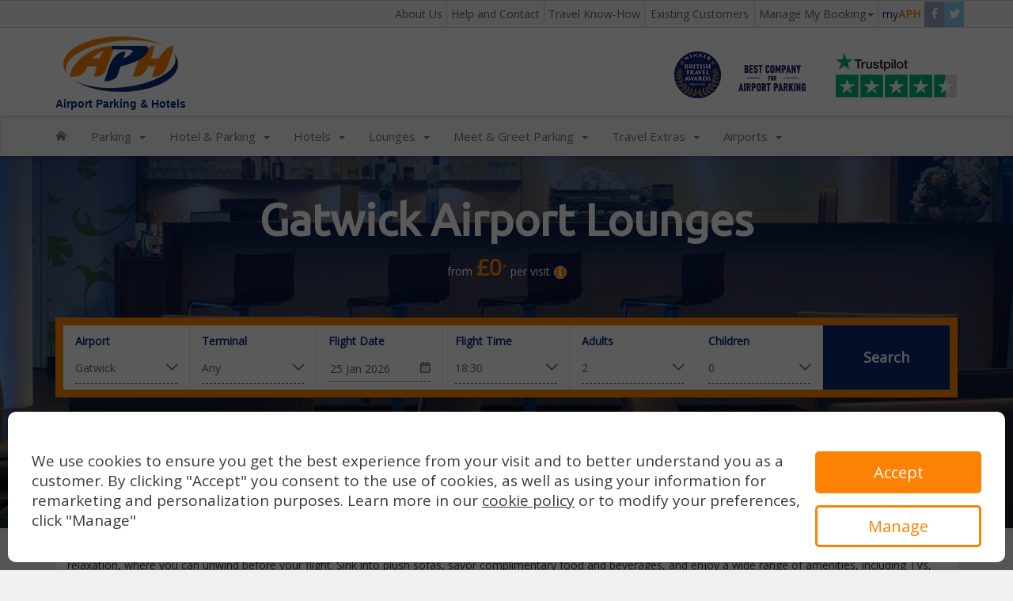

--- FILE ---
content_type: text/html; charset=UTF-8
request_url: https://www.aph.com/gatwick-airport-lounges.html
body_size: 10881
content:
<!DOCTYPE html><!--[if IE 7 ]><html class="ie ie7"> <![endif]--><!--[if IE 8 ]><html class="ie ie8"> <![endif]--><!--[if IE 9 ]><html class="ie ie9"> <![endif]--><!--[if (gt IE 9)|!(IE)]><!--><html lang="en"> <!--<![endif]--><head><meta http-equiv="Content-type" content="text/html; charset=UTF-8"><meta http-equiv="X-UA-Compatible" content="IE=edge"><meta name="viewport" content="width=device-width, initial-scale=1.0"><meta name="format-detection" content="telephone=no"><meta name="apple-mobile-web-app-capable" content="yes"><link rel="dns-prefetch" href="https://static.aph.com"/><link rel="dns-prefetch" href="https://bat.bing.com"/><link rel="dns-prefetch" href="https://static.aphcdn.com"/><link rel="dns-prefetch" href="https://bat.bing.com"/><link rel="dns-prefetch" href="https://ampcid.google.com"/><link rel="dns-prefetch" href="https://fonts.googleapis.com"/><link rel="dns-prefetch" href="https://fonts.gstatic.com"/><link rel="dns-prefetch" href="https://www.googletagmanager.com"/><link rel="dns-prefetch" href="https://www.google-analytics.com"/><link rel="dns-prefetch" href="https://cdn.sunrise.aph.com"/><link rel="dns-prefetch" href="https://trk.sunrise.aph.com"/><meta name="msapplication-TileColor" content="#da532c"><meta name="theme-color" content="#092c74"><link rel="apple-touch-icon" sizes="180x180" href="/apple-touch-icon.png.pagespeed.ce.IhuNl6ee-c.png"><link rel="icon" type="image/png" sizes="32x32" href="/favicon-32x32.png.pagespeed.ce.1S1zv39w5x.png"><link rel="icon" type="image/png" sizes="16x16" href="/favicon-16x16.png.pagespeed.ce.mfqgJJAshU.png"><link rel="manifest" href="/site.webmanifest"><title>Gatwick Airport Lounges & VIP Lounges (North/South) - Book & Save | APH</title><meta name="description" content="Don’t miss out on the best offers from APH. Relax and unwind in a Gatwick airport lounge and make your trip memorable. Book online now! "><link href="https://www.aph.com/gatwick-airport-lounges.html" rel="canonical"/><link href="https://www.aph.com/amp/gatwick-airport-lounges.html" rel="amphtml"/><meta property="og:title" content="Gatwick Airport Lounges & VIP Lounges (North/South) - Book & Save | APH"/><meta property="og:description" content="Don’t miss out on the best offers from APH. Relax and unwind in a Gatwick airport lounge and make your trip memorable. Book online now! "/><meta property="og:url" content="https://www.aph.com/gatwick-airport-lounges.html"/><meta property="og:site_name" content="APH - Airport Parking and Hotels"/><meta property="og:image" content="https://www.aph.com/assets/images/logo-head.png"/><link rel="stylesheet" href="/assets/css/prod/core.20240417_201616.css"><style>.ui-datepicker-multi .ui-datepicker-group table{margin-right:6px!important}.ui-datepicker-group-last .ui-datepicker-calendar{margin-left:2%!important}</style><!--[if lt IE 10]><link rel="stylesheet" href="/assets/css/aph-ie.css"><link rel="stylesheet" href="/assets/css/aph-ie.1.css"><![endif]--><noscript><style type="text/css">#preloader,#preloaderinFrame,.preloader {display: none !important;}</style></noscript><!--[if lt IE 10]><script src="/assets/js/ie/html5shiv.min.js"></script><script src="/assets/js/ie/respond.min.js"></script><![endif]--><style type="text/css">@media screen and (min-width: 481px) {.bg-parallax {background: url('/assets/images/layout/header/lounge-header-image.jpg');}}</style><style>article.package .mql-rating-box .mql-title, article.bf-result-thumbnail-2 .mql-rating-box .mql-title,article.parking.table-view .mql-rating-box .mql-title{display: inline-block !important;padding-left: 10px !important;padding-top: 4px;vertical-align: middle;}.mql-rating-box{border-radius: 5px;position: relative;margin-left: auto;margin-right: auto;max-width: 400px;/*width: 175px;*/padding: 4px;border: solid 1px #ccc;text-align: center;background-color: #fff;}}.mql-rating-box .mql-title   {font-size: 14px;/*line-height: 30px;*/}.mql-rating-box-nobg {}.mql-stars {vertical-align: middle;padding-top: 3px;--star-size: 24px;--star-color: #c1c1c1;--star-background: #fc0;--percent: calc(var(--rating) / 5 * 100%);display: inline-block;font-size: var(--star-size);font-family: Times;line-height: 1;}.mql-stars::before {content: '★★★★★';letter-spacing: -2px;background: linear-gradient(90deg, var(--star-background) var(--percent), var(--star-color) var(--percent));-webkit-background-clip: text;-webkit-text-fill-color: transparent;}</style>
<script src="/assets/js/library/require.js"></script><script>var disable_gfont = false;requirejs(['/assets/js/common.20250808_123232.js'], function (common) {requirejs(['app/lounge-list.20250808_123232']);});</script>
<!--[if (gt IE 8)|!(IE)]><!-->
<script>(function(w,d,s,l,i){w[l]=w[l]||[];w[l].push({'gtm.start':
    new Date().getTime(),event:'gtm.js'});var f=d.getElementsByTagName(s)[0],
    j=d.createElement(s),dl=l!='dataLayer'?'&l='+l:'';j.async=true;j.src=
    'https://www.googletagmanager.com/gtm.js?id='+i+dl;f.parentNode.insertBefore(j,f);
    })(window,document,'script','dataLayer','GTM-5X55GK9');</script>
<!--<![endif]-->
<script> !function(){var i="analytics",analytics=window[i]=window[i]||[];if(!analytics.initialize)if(analytics.invoked)window.console&&console.error&&console.error("Segment snippet included twice.");else{analytics.invoked=!0;analytics.methods=["trackSubmit","trackClick","trackLink","trackForm","pageview","identify","reset","group","track","ready","alias","debug","page","screen","once","off","on","addSourceMiddleware","addIntegrationMiddleware","setAnonymousId","addDestinationMiddleware","register"];analytics.factory=function(e){return function(){if(window[i].initialized)return window[i][e].apply(window[i],arguments);var n=Array.prototype.slice.call(arguments);if(["track","screen","alias","group","page","identify"].indexOf(e)>-1){var c=document.querySelector("link[rel='canonical']");n.push({__t:"bpc",c:c&&c.getAttribute("href")||void 0,p:location.pathname,u:location.href,s:location.search,t:document.title,r:document.referrer})}n.unshift(e);analytics.push(n);return analytics}};for(var n=0;n<analytics.methods.length;n++){var key=analytics.methods[n];analytics[key]=analytics.factory(key)}analytics.load=function(key,n){var t=document.createElement("script");t.type="text/javascript";t.async=!0;t.setAttribute("data-global-segment-analytics-key",i);t.src="https://cdn.segment.com/analytics.js/v1/" + key + "/analytics.min.js";var r=document.getElementsByTagName("script")[0];r.parentNode.insertBefore(t,r);analytics._loadOptions=n};analytics._writeKey="qAQtmAXL9JiAlNTrJqz6dR1whvYde2bx";;analytics.SNIPPET_VERSION="5.2.0"; analytics.load("qAQtmAXL9JiAlNTrJqz6dR1whvYde2bx"); analytics.page(); }}(); </script>
</head><body data-gtm-page="AIRPORT_PRODUCT_TYPE" data-gtm-product-type="LOUNGES" data-gtm-airport-code="LGW" data-gtm-user="GUEST"> <!--[if (gt IE 8)|!(IE)]><!-->
<noscript><iframe src="https://www.googletagmanager.com/ns.html?id=GTM-5X55GK9" height="0" width="0" style="display:none;visibility:hidden"></iframe></noscript>
<!--<![endif]-->
<noscript><div class="alert-banner"><div class="container"><span class="title">JavaScript is turned off!</span><br/><div class="content">It seems that your JavaScript is turned off. For the best possible experience we recommend to turn on JavaScript and refresh the page. <br/>If for some reason you want to keep JavaScript turned off, but make a booking or know more about our products, we recommend calling our call centre at the below phone number:<br/><br/><a href="tel:+441342859442" class="btn btn-lg btn-primary"><span class="icon-phone mar-right" aria-hidden="true"></span>01342859442</a></div></div></div></noscript><!--[if lt IE 8 ]><div class="alert-banner"><div class="container"><span aria-hidden="true" class=" icon-infomation-circle fa-4x"></span><span class="title">Outdated internet browser</span><br/><div class="content">It seems that you have an outdated Internet Explorer browser. Please consider updating it in order to have the best possible experience.<br/>If for some reason you want to keep this browser, but make a booking or know more about our products, we recommend calling our call centre at the below phone number:<br/><br/><a href="tel:+441342859442" class="btn btn-lg btn-primary" ><span class="icon-phone mar-right" aria-hidden="true"></span>01342859442</a></div></div></div><![endif]--><div id="preloader" class="not-loaded"><div class="tb-cell"><div class="page-loading"><div></div><p>Loading</p></div></div></div>
<nav class="navbar-top hidden-xs"><h2>Top navigation</h2><div class="container"><div class="row"><ul><li><a href="/about-us.html">About Us</a></li><li><a href="/help-and-contact.html">Help and Contact</a></li><li><a target="_blank" rel="nofollow noopener" href="https://www.aph.com/community/">Travel Know-How</a></li><li><div class="nav-popover" role="button" data-toggle="popover" tabindex="0" data-placement="bottom" data-html="true" data-container="body" title="Existing Customers" data-content="<div class='js_customer_discount_wrapper'><label class='text'>Access your customer discount.</label><input class='form-control js_customer_discount_request_email' type='email' name='email' placeholder='Enter your email '/><span class='error small hidden js_customer_discount_response_wrapper'><span class='icon-problem mar-right-sm'></span><span class='js_customer_discount_response_message'></span></span><button type='submit' class='btn btn-secondary pull-right js_customer_discount_request_button' data-request-text='Checking...' data-default-text='Access now'>Access now</button></div>">Existing Customers</div></li><li class="dropdown mmb"><a href="#" class="dropdown-toggle" data-toggle="dropdown" role="button" aria-haspopup="true" aria-expanded="false">Manage My Booking<span class="caret"></span></a><ul class="dropdown-menu"><li><a href="/myaph/login"><span class="icon-user"></span> Login / Register</a></li><li><a href="/myaph/login" rel="noopener"><span class="icon-edit"></span> Manage My Booking</a></li></ul></li><li><a href="/myaph/login"><span class="text-secondary">my</span><span class="text-primary text-strong">APH</span></a></li><li class="facebook"><a href="https://www.facebook.com/AirportParkingHotels" target="_blank" rel="noopener"><span class="icon-facebook" aria-hidden="true"></span></a></li><li class="twitter"><a href="https://twitter.com/aphparking" target="_blank" rel="noopener"><span class="icon-twitter" aria-hidden="true"></span></a></li></ul></div></div></nav>
<div class="header" role="banner"><div class="container"><div class="row"><div class="col-xs-12"><div class="logo"><a href="/"><img class="img-responsive" alt="APH" src="/assets/images/logo-head.png.pagespeed.ce.hU9WKYmk9u.png"/></a><span class="site-title">Airport Parking &amp; Hotels</span></div><a href="https://uk.trustpilot.com/review/www.aph.com" target="_blank" rel="noopener" title="View more about Trustpilot"><div class="reevoo reevoo-97 single hidden-xs"></div></a><a href="/about-us.html" title="View more about us"><div class="reevoo reevoo-97 bta hidden-xs"></div></a></div></div></div></div>
<nav id="js_main-navigation" class="navbar navbar-default"><h2>Main navigation</h2><div id="js_main-navigation-container" class="container"><div class="navbar-header"><a class="nav-logo" id="js_nav-logo" href="/"><img src="/assets/images/logo-head.png.pagespeed.ce.hU9WKYmk9u.png" class="img-responsive" alt="Airport parking and hotels"></a><a id="js_nav-phone" class="nav-phone" href="tel:+441342859442"><span class="icon-phone mar-right-sm" aria-hidden="true"></span>01342859442</a><button type="button" class="navbar-toggle collapsed" data-toggle="collapse" data-target="#navbar" aria-expanded="false" aria-controls="navbar"><span class="sr-only">Toggle navigation</span><span class="icon-bar"></span><span class="icon-bar"></span><span class="icon-bar"></span></button></div><div id="navbar" class="navbar-collapse collapse"><ul class="nav navbar-nav"><li><a href="/"><span class="icon-home" aria-hidden="true"></span></a></li><li class="dropdown"><a href="#" class="dropdown-toggle" data-toggle="dropdown" role="button" aria-haspopup="true" aria-expanded="false">Parking<span class="caret"></span></a><ul class="dropdown-menu"><li><div class="js_dropdown-menu-container container"><div class="row"><div class="nav-section col-md-3"><span class="nav-section-title">London</span><ul><li><a href="/gatwick-airport-parking.html">Gatwick Airport Parking</a></li><li><a href="/heathrow-airport/parking/">Heathrow Airport Parking</a></li><li><a href="/luton-airport-parking.html">Luton Airport Parking</a></li><li><a href="/stansted-airport/parking/">Stansted Airport Parking</a></li><li><a href="/southend-airport-parking.html">Southend Airport Parking</a></li></ul></div><div class="nav-section col-md-3"><span class="nav-section-title">North</span><ul><li><a href="/leeds-bradford-airport-parking.html">Leeds Bradford Airport Parking</a></li><li><a href="/liverpool-airport-parking.html">Liverpool Airport Parking</a></li><li><a href="/manchester-airport-parking.html">Manchester Airport Parking</a></li><li><a href="/newcastle-airport-parking.html">Newcastle Airport Parking</a></li></ul></div><div class="nav-section col-md-3"><span class="nav-section-title">Scotland</span><ul><li><a href="/aberdeen-airport-parking.html">Aberdeen Airport Parking</a></li><li><a href="/edinburgh-airport-parking.html">Edinburgh Airport Parking</a></li><li><a href="/glasgow-airport-parking.html">Glasgow Airport Parking</a></li></ul></div><div class="nav-section col-md-3"><span class="nav-section-title">Port Parking</span><ul><li><a href="/dover-port/parking/">Dover Port Parking</a></li><li><a href="/southampton-port-parking.html">Southampton Port Parking</a></li></ul></div></div><div class="row"><div class="nav-section col-md-3"><span class="nav-section-title">South</span><ul><li><a href="/bristol-airport-parking.html">Bristol Airport Parking</a></li><li><a href="/exeter-airport-parking.html">Exeter Airport Parking</a></li></ul></div><div class="nav-section col-md-3"><span class="nav-section-title">Midlands</span><ul><li><a href="/birmingham-airport/parking/">Birmingham Airport Parking</a></li><li><a href="/east-midlands-airport-parking.html">East Midlands Airport Parking</a></li></ul></div><div class="nav-section col-md-3"><span class="nav-section-title">Wales</span><ul><li><a href="/cardiff-airport-parking.html">Cardiff Airport Parking</a></li></ul></div></div><div class="row"></div></div></li></ul></li><li class="dropdown"><a href="#" class="dropdown-toggle" data-toggle="dropdown" role="button" aria-haspopup="true" aria-expanded="false">Hotel & Parking<span class="caret"></span></a><ul class="dropdown-menu"><li><div class="js_dropdown-menu-container container"><div class="row"><div class="nav-section col-md-3"><span class="nav-section-title">London</span><ul><li><a href="/gatwick-airport-hotels-and-parking.html">Gatwick Airport Hotel & Parking</a></li><li><a href="/heathrow-airport/hotels-and-parking/">Heathrow Airport Hotel & Parking</a></li><li><a href="/luton-airport-hotels-and-parking.html">Luton Airport Hotel & Parking</a></li></ul></div><div class="nav-section col-md-3"><span class="nav-section-title">North</span><ul><li><a href="/manchester-airport-hotels-and-parking.html">Manchester Airport Hotel & Parking</a></li></ul></div><div class="nav-section col-md-3"><span class="nav-section-title">Scotland</span><ul><li><a href="/aberdeen-airport-hotels-and-parking.html">Aberdeen Airport Hotel & Parking</a></li><li><a href="/glasgow-airport-hotels-and-parking.html">Glasgow Airport Hotel & Parking</a></li></ul></div><div class="nav-section col-md-3"><span class="nav-section-title">South</span><ul><li><a href="/bristol-airport-hotels-and-parking.html">Bristol Airport Hotel & Parking</a></li><li><a href="/exeter-airport-hotels-and-parking.html">Exeter Airport Hotel & Parking</a></li></ul></div></div><div class="row"><div class="nav-section col-md-3"><span class="nav-section-title">Midlands</span><ul><li><a href="/birmingham-airport/hotels-and-parking/">Birmingham Airport Hotel & Parking</a></li></ul></div></div></div></li></ul></li><li class="dropdown"><a href="#" class="dropdown-toggle" data-toggle="dropdown" role="button" aria-haspopup="true" aria-expanded="false">Hotels<span class="caret"></span></a><ul class="dropdown-menu"><li><div class="js_dropdown-menu-container container"><div class="row"><div class="nav-section col-md-3"><span class="nav-section-title">London</span><ul><li><a href="/gatwick-airport-hotels.html">Gatwick Airport Hotels</a></li><li><a href="/heathrow-airport/hotels/">Heathrow Airport Hotels</a></li><li><a href="/stansted-airport/hotels/">Stansted Airport Hotels</a></li></ul></div><div class="nav-section col-md-3"><span class="nav-section-title">North</span><ul><li><a href="/manchester-airport-hotels.html">Manchester Airport Hotels</a></li></ul></div><div class="nav-section col-md-3"><span class="nav-section-title">Scotland</span><ul><li><a href="/edinburgh-airport-hotels.html">Edinburgh Airport Hotels</a></li><li><a href="/glasgow-airport-hotels.html">Glasgow Airport Hotels</a></li></ul></div><div class="nav-section col-md-3"><span class="nav-section-title">Midlands</span><ul><li><a href="/birmingham-airport/hotels/">Birmingham Airport Hotels</a></li></ul></div></div><div class="row"><div class="nav-section col-md-3"><span class="nav-section-title">Wales</span><ul><li><a href="/cardiff-airport/hotels/">Cardiff Airport Hotels</a></li></ul></div></div></div></li></ul></li><li class="dropdown"><a href="#" class="dropdown-toggle" data-toggle="dropdown" role="button" aria-haspopup="true" aria-expanded="false">Lounges<span class="caret"></span></a><ul class="dropdown-menu"><li><div class="js_dropdown-menu-container container"><div class="row"><div class="nav-section col-md-3"><span class="nav-section-title">Lounge Locations</span><ul><li><a href="/heathrow-airport/lounges/">Heathrow Airport Lounges</a></li><li><a href="/belfast-international-airport/lounges/">Belfast International Airport Lounges</a></li></ul></div><div class="nav-section col-md-3"><span class="nav-section-title">Rest of the UK</span><ul><li><a href="/travel-extras/lounge-pass.html">Rest of the UK</a></li></ul></div><div class="nav-section col-md-3"><span class="nav-section-title">European Lounges</span><ul><li><a href="/travel-extras/lounge-pass.html">European Lounges</a></li></ul></div><div class="nav-section col-md-3"><span class="nav-section-title">Rest of the World</span><ul><li><a href="/travel-extras/lounge-pass.html">Rest of the world</a></li></ul></div></div><div class="row"></div></div></li></ul></li><li class="dropdown"><a href="#" class="dropdown-toggle" data-toggle="dropdown" role="button" aria-haspopup="true" aria-expanded="false">Meet & Greet Parking<span class="caret"></span></a><ul class="dropdown-menu"><li><div class="js_dropdown-menu-container container"><div class="row"><div class="nav-section col-md-3"><span class="nav-section-title">London</span><ul><li><a href="/meet-and-greet-parking-gatwick-airport.html">Gatwick Airport Meet & Greet Parking</a></li><li><a href="/heathrow-airport/parking/meet-and-greet-parking.html">Heathrow Airport Meet & Greet Parking</a></li><li><a href="/meet-and-greet-parking-luton-airport.html">Luton Airport Meet & Greet Parking</a></li><li><a href="/stansted-airport/parking/meet-and-greet-parking.html">Stansted Airport Meet & Greet Parking</a></li></ul></div><div class="nav-section col-md-3"><span class="nav-section-title">North</span><ul><li><a href="/meet-and-greet-parking-liverpool-airport.html">Liverpool Airport Meet & Greet Parking</a></li><li><a href="/manchester-airport-meet-and-greet-parking.html">Manchester Airport Meet & Greet Parking</a></li><li><a href="/newcastle-airport-meet-and-greet-parking.html">Newcastle Airport Meet & Greet Parking</a></li></ul></div><div class="nav-section col-md-3"><span class="nav-section-title">South</span><ul><li><a href="/meet-and-greet-bristol-airport-parking.html">Bristol Airport Meet & Greet Parking</a></li></ul></div><div class="nav-section col-md-3"><span class="nav-section-title">Midlands</span><ul><li><a href="/birmingham-airport/parking/meet-and-greet-parking.html">Birmingham Airport Meet & Greet Parking</a></li><li><a href="/meet-and-greet-parking-east-midlands-airport.html">East Midlands Airport Meet & Greet Parking</a></li></ul></div></div><div class="row"></div></div></li></ul></li><li class="dropdown"><a href="#" class="dropdown-toggle" data-toggle="dropdown" role="button" aria-haspopup="true" aria-expanded="false">Travel Extras<span class="caret"></span></a><ul class="dropdown-menu narrow"><li><div class="js_dropdown-menu-container container"><div class="row"><div class="nav-section col-sm-12 pad-x-0"><ul><li><a href="/travel-extras/car-hire.html">Car Hire</a></li><li><a href="/travel-extras/travel-insurance.html">Travel Insurance</a></li><li><a href="/travel-extras/airport-transfers.html">Airport Transfers</a></li></ul></div></div></div></li></ul></li><li class="dropdown"><a href="#" class="dropdown-toggle" data-toggle="dropdown" role="button" aria-haspopup="true" aria-expanded="false">Airports<span class="caret"></span></a><ul class="dropdown-menu"><li><div class="js_dropdown-menu-container container"><div class="row"><div class="nav-section col-md-3"><span class="nav-section-title">London</span><ul><li><a href="/gatwick-airport/">Gatwick Airport</a></li><li><a href="/heathrow-airport/">Heathrow Airport</a></li><li><a href="/luton-airport/">Luton Airport</a></li><li><a href="/stansted-airport/">Stansted Airport</a></li><li><a href="/southend-airport/">Southend Airport</a></li></ul></div><div class="nav-section col-md-3"><span class="nav-section-title">North</span><ul><li><a href="/durham-tees-valley-airport/">Durham Tees Airport</a></li><li><a href="/robin-hood-doncaster-sheffield-airport/">Doncaster Sheffield Airport</a></li><li><a href="/leeds-bradford-airport/">Leeds Bradford Airport</a></li><li><a href="/liverpool-john-lennon-airport/">Liverpool Airport</a></li><li><a href="/manchester-airport/">Manchester Airport</a></li><li><a href="/newcastle-airport/">Newcastle Airport</a></li></ul></div><div class="nav-section col-md-3"><span class="nav-section-title">Scotland</span><ul><li><a href="/aberdeen-airport/">Aberdeen Airport</a></li><li><a href="/edinburgh-airport/">Edinburgh Airport</a></li><li><a href="/glasgow-airport/">Glasgow Airport</a></li><li><a href="/glasgow-prestwick-airport/">Prestwick Airport</a></li></ul></div><div class="nav-section col-md-3"><span class="nav-section-title">Port</span><ul><li><a href="/dover-port/">Dover Port</a></li><li><a href="/southampton-port/">Southampton Port</a></li></ul></div></div><div class="row"><div class="nav-section col-md-3"><span class="nav-section-title">South</span><ul><li><a href="/bournemouth-airport/">Bournemouth Airport</a></li><li><a href="/bristol-airport/">Bristol Airport</a></li><li><a href="/exeter-airport/">Exeter Airport</a></li></ul></div><div class="nav-section col-md-3"><span class="nav-section-title">Midlands</span><ul><li><a href="/birmingham-airport/">Birmingham Airport</a></li><li><a href="/east-midlands-airport/">East Midlands Airport</a></li></ul></div><div class="nav-section col-md-3"><span class="nav-section-title">Wales</span><ul><li><a href="/cardiff-airport/">Cardiff Airport</a></li></ul></div></div><div class="row"></div></div></li></ul></li><li class="visible-xs"><a href="/about-us.html">About Us</a></li><li class="visible-xs"><a href="/help-and-contact.html">Help and Contact</a></li><li class="visible-xs"><a href="https://www.aph.com/community/">Travel Know-How</a></li><li class="visible-xs visible-sm"><a href="#" data-toggle="modal" data-target="#existing-customers-modal">Existing Customers</a></li><li class="dropdown visible-xs visible-sm"><a href="#" class="dropdown-toggle" data-toggle="dropdown" role="button" aria-expanded="false">Manage my booking <span class="caret"></span></a><ul class="dropdown-menu"><li class="container"><div class="row"><div class="nav-section"><ul><li><a href="/myaph/login"><span class="icon-user"></span> Login / Register</a></li><li><a href="/myaph/login" rel="noopener"><span class="icon-edit"></span> Manage My Booking</a></li></ul></div></div></li></ul></li><li class="visible-xs visible-sm"><a href="/myaph/login"><span class="text-secondary">my</span><span class="text-primary text-strong myaph-primary">APH</span></a></li></ul></div></div></nav><div class="modal fade" id="existing-customers-modal" tabindex="-1" role="dialog"><div class="modal-dialog" role="document"><div class="modal-content"><div class="modal-header"><button type="button" class="close" data-dismiss="modal" aria-label="Close"><span aria-hidden="true">&times;</span></button><p class="modal-title">Existing Customers</p></div><div class="modal-body clearfix"><div class="nav-modal"><div class="js_customer_discount_wrapper"><label class='text'>Access your customer discount.</label><input class='form-control js_customer_discount_request_email' type="email" name='email' placeholder='Enter your email '/><span class='error small js_customer_discount_response_wrapper hidden'><span class='icon-problem mar-right-sm'></span><span class='js_customer_discount_response_message'></span></span><button type='submit' class='btn btn-secondary pull-right js_customer_discount_request_button'>Access now</button></div></div></div></div></div></div>
<div class="sub-banner variation"><div class="bg-parallax"></div><div class="container"><div class="row"><div class="col-xs-12"><h1 class="title">Gatwick Airport Lounges</h1></div><div class="col-xs-12"><div class="banner-price">from<span class="price">&pound;0<sup>.</sup></span>per visit<span class="icon-information mar-left-sm icon" aria-hidden="true" data-toggle="tooltip-w-title" data-placement="top" data-html="true" data-container="body" data-title="" data-original-title="<div class='title'><span>Pricing available on:</span></div><div class='content'><span></span></div>"></span></div></div><div id="booking-form" class="col-xs-12 booking-form"><input id="js_terminal_id" type="hidden" value=""/><div role="tabpanel" id="form-lounge" class="form-cn form-fields-7 "><form action="/search/lounge/" class="form-search clearfix"><div class="display-block clearfix"><input class="js_voucher-code" type="hidden" name="voucher_code" value=""/></div><input class="js_agent-code" type="hidden" name="agent_code" value="APH"/><input type="hidden" name="search_type" value="lo"/><div class="form-field field-select "><label>Airport</label><select id="js_airport-select-lounge" name="airport_code"><option value="ABZ">Aberdeen</option><option value="BHX">Birmingham</option><option value="BRS">Bristol</option><option value="CWL">Cardiff</option><option value="EMA">East Midlands</option><option value="EDI">Edinburgh</option><option value="EXT">Exeter</option><option value="LGW" selected data-terminals="true">Gatwick</option><option value="GLA">Glasgow</option><option value="LHR" data-terminals="true">Heathrow</option><option value="LBA">Leeds Bradford</option><option value="LPL">Liverpool</option><option value="LTN">Luton</option><option value="MAN" data-terminals="true">Manchester</option><option value="NCL">Newcastle</option><option value="SOP">Southampton Port</option><option value="SEN">Southend</option><option value="STN">Stansted</option></select></div><div id="js_airport-terminal-lounge" class="form-field field-select "><label>Terminal</label><select name="airport_terminal"></select></div><div class="form-field field-date mobile-w-50"><label>Flight Date</label><input name="arrival_date" type="text" class="field-input calendar-input js_date-from" readonly aria-haspopup="true" aria-expanded="true" value="25 Jan 2026" data-minDate="" data-maxDate=""></div><div class="form-field field-select mobile-w-50"><label>Flight Time</label><select name="arrival_time"><option value="0000">00:00</option><option value="0015">00:15</option><option value="0030">00:30</option><option value="0045">00:45</option><option value="0100">01:00</option><option value="0115">01:15</option><option value="0130">01:30</option><option value="0145">01:45</option><option value="0200">02:00</option><option value="0215">02:15</option><option value="0230">02:30</option><option value="0245">02:45</option><option value="0300">03:00</option><option value="0315">03:15</option><option value="0330">03:30</option><option value="0345">03:45</option><option value="0400">04:00</option><option value="0415">04:15</option><option value="0430">04:30</option><option value="0445">04:45</option><option value="0500">05:00</option><option value="0515">05:15</option><option value="0530">05:30</option><option value="0545">05:45</option><option value="0600">06:00</option><option value="0615">06:15</option><option value="0630">06:30</option><option value="0645">06:45</option><option value="0700">07:00</option><option value="0715">07:15</option><option value="0730">07:30</option><option value="0745">07:45</option><option value="0800">08:00</option><option value="0815">08:15</option><option value="0830">08:30</option><option value="0845">08:45</option><option value="0900">09:00</option><option value="0915">09:15</option><option value="0930">09:30</option><option value="0945">09:45</option><option value="1000">10:00</option><option value="1015">10:15</option><option value="1030">10:30</option><option value="1045">10:45</option><option value="1100">11:00</option><option value="1115">11:15</option><option value="1130">11:30</option><option value="1145">11:45</option><option value="1200">12:00</option><option value="1215">12:15</option><option value="1230">12:30</option><option value="1245">12:45</option><option value="1300">13:00</option><option value="1315">13:15</option><option value="1330">13:30</option><option value="1345">13:45</option><option value="1400">14:00</option><option value="1415">14:15</option><option value="1430">14:30</option><option value="1445">14:45</option><option value="1500">15:00</option><option value="1515">15:15</option><option value="1530">15:30</option><option value="1545">15:45</option><option value="1600">16:00</option><option value="1615">16:15</option><option value="1630">16:30</option><option value="1645">16:45</option><option value="1700">17:00</option><option value="1715">17:15</option><option value="1730">17:30</option><option value="1745">17:45</option><option value="1800">18:00</option><option value="1815">18:15</option><option value="1830" selected>18:30</option><option value="1845">18:45</option><option value="1900">19:00</option><option value="1915">19:15</option><option value="1930">19:30</option><option value="1945">19:45</option><option value="2000">20:00</option><option value="2015">20:15</option><option value="2030">20:30</option><option value="2045">20:45</option><option value="2100">21:00</option><option value="2115">21:15</option><option value="2130">21:30</option><option value="2145">21:45</option><option value="2200">22:00</option><option value="2215">22:15</option><option value="2230">22:30</option><option value="2245">22:45</option><option value="2300">23:00</option><option value="2315">23:15</option><option value="2330">23:30</option><option value="2345">23:45</option></select></div><div class="form-field field-select mobile-w-50"><label>Adults</label><select class="js_booking-form-modal-trigger" name="number_adults"><option value="1">1</option><option value="2" selected>2</option><option value="3">3</option><option value="4">4</option><option value="5">5</option><option value="6">6</option><option value="more">more</option></select></div><div class="form-field field-select mobile-w-50"><label>Children</label><select class="js_booking-form-modal-trigger" name="number_children"><option value="0" selected>0</option><option value="1">1</option><option value="2">2</option><option value="3">3</option><option value="4">4</option><option value="5">5</option><option value="6">6</option><option value="more">more</option></select></div><div class="form-submit"><button type="submit" class="gtmLink btn btn-secondary for-submit _jsGetAQuote" data-gtm-link-type="SEARCH_RESULTS">Search</button></div></form></div>
<div class="modal fade" id="js_booking-form-info" tabindex="-1" role="dialog"><div class="modal-dialog" role="document"><div class="modal-content"><div class="modal-header"><button id="js_booking-form-modal-close" type="button" class="close" data-dismiss="modal" aria-label="Close"><span aria-hidden="true">&times;</span></button><p class="modal-title">Need to book more?</p></div><div class="modal-body booking-form clearfix"><p class="title">Please Contact Call Centre</p><p>It appears you may be travelling in a group – please contact our call centre where we’ll be able to give you the best possible prices for your requirements.</p><a href="tel:01342859442" class="btn btn-primary"><span class="icon-phone mar-right-sm" aria-hidden="true"></span>01342859442</a>
</div></div></div></div><div class="modal fade" id="js_booking-form-error" tabindex="-1" role="dialog"><div class="modal-dialog" role="document"><div class="modal-content"><div class="modal-header error"><button type="button" class="close" data-dismiss="modal" aria-label="Close"><span class="text-danger" aria-hidden="true">&times;</span></button><p class="modal-title"><span class="icon-problem mar-right-sm" aria-hidden="true"></span>Incorrect parking times</p></div><div class="modal-body error"><p class="title error">Please check your requested parking times!</p><p class="text">We think the times you have entered may be incorrect. Please change the times and try again,</p><button type="button" class="btn btn-danger" data-dismiss="modal" aria-label="Close">Close</button></div></div></div></div></div></div></div></div>
<div class="container" role="main"><div class="page-content-wrapper variation"><nav class="row" aria-label="Breadcrumb"><h2 class="seo-title">Breadcrumbs</h2><div class="col-xs-12"><div class="breadcrumb-wrapper"><ul class="breadcrumb" itemscope itemtype="https://schema.org/BreadcrumbList"><li itemprop="itemListElement" itemscope itemtype="https://schema.org/ListItem"><a itemprop="item" href="/"><span itemprop="name">Home</span></a><meta itemprop="position" content="1"/></li><li itemprop="itemListElement" itemscope itemtype="https://schema.org/ListItem"><a itemprop="item" href="/gatwick-airport/"><span itemprop="name">Gatwick Airport</span></a><meta itemprop="position" content="2"/></li><li itemprop="itemListElement" itemscope itemtype="https://schema.org/ListItem" class="active"><a itemprop="item" href="https://www.aph.com/gatwick-airport-lounges.html"><span itemprop="name">Lounge</span></a><meta itemprop="position" content="3"/></li></ul></div></div></nav>
<div class="row mar-x-0"><div class="page-header secondary"><h2 class="title">Gatwick Airport Lounges</h2><p>Escape the airport&#39;s hustle and bustle and immerse yourself in the tranquility of our Gatwick Airport lounges. Our stylish and elegant lounges offer a haven of comfort and relaxation, where you can unwind before your flight. Sink into plush sofas, savor complimentary food and beverages, and enjoy a wide range of amenities, including TVs, Wi-Fi, newspapers, and magazines.</p>
<p>Whether you&#39;re seeking a quiet space to work, a place to socialize with fellow travelers, or simply a comfortable retreat to await your flight, our Gatwick Airport lounges provide the perfect sanctuary. Our dedicated staff is committed to ensuring your utmost comfort and satisfaction, ensuring that your journey begins on a note of tranquility and indulgence.</p>
<p>Elevate your travel experience and start your trip off in the best possible way with our Gatwick Airport lounge deals. Indulge in the luxury of our premium services and arrive at your destination feeling refreshed and ready to embark on your adventure.</p>
</div><div class="col-sm-12"><div id="js_tabbed-navigation" class="tabbed-navigation"><div class="js_tabbed-scroller-left tabbed-scroller tabbed-scroller-left pull-right"><span class="icon-arrow-right" aria-hidden="true"></span></div><div class="js_tabbed-scroller-right tabbed-scroller tabbed-scroller-right pull-right"><span class="icon-arrow-left" aria-hidden="true"></span></div><div id="js_tabbed-scroller-nav-wrapper" class="tabbed-scroller-nav-wrapper"><ul id="js_tabbed-scroller-nav" class="nav nav-tabs tabbed-scroller-nav" role="tablist"><li class="js_first-tab active" role="presentation"><a href="#terminals" aria-controls="terminals" role="tab" data-toggle="tab">Terminals</a></li></ul></div></div><div id="js_tabbed-navigation-content" class="tab-content tabbed-navigation-content"><div role="tabpanel" class="js_tab-pane tab-pane js_first-tab-pane active" id="terminals"><h2>Lounges at Gatwick Airport North Terminal</h2>
<p>Unwind and recharge before your journey at My Lounge, the family-friendly haven nestled within Gatwick&#39;s North Terminal.</p>
<p>Escape the airport&#39;s hustle and bustle and step into My Lounge, a modern, open-plan sanctuary designed to provide tranquillity for families of all ages. As the younger sibling of the No.1 Lounge, My Lounge embodies a relaxed and informal atmosphere, catering to the needs of both young and old.</p>
<h2>Lounges at Gatwick Airport South Terminal</h2>
<p>Escape the pre-flight hustle and bustle at My Lounge, Gatwick South Terminal&#39;s premier relaxation haven. Immerse yourself in a loft-inspired ambience, where plush seating and expansive windows invite you to unwind and soak in panoramic runway views. Whether you&#39;re seeking tranquillity or lively entertainment, My Lounge caters to every traveller&#39;s preference.</p>
<p>For those seeking a moment of solitude, curl up with a captivating book or dive into a captivating episode of your favourite TV series, courtesy of the complimentary Wi-Fi. Alternatively, gather your family and friends for a spirited game of table tennis or foosball in the vibrant game room</p>
<p><section id="no-lounge-products-available"><div class="row"><div class="col-sm-12"><div class="thumbnail-no-offer"><h2 class="title">No products available at the moment</h2><div class="text"><p>Unfortunately, we do not offer any lounges at Gatwick Airport. We hope to add some in the near future. Please check back soon for further details of new lounges on offer.<br>Please click below to see a full list of all products we currently provide at this airport.</p></div><a href="/gatwick-airport/" class="btn btn-secondary">View more products at Gatwick Airport</a></div></div></div></section>
</p>
</div></div></div><div class="col-sm-12">
</div></div></div></div><footer class="footer"><h2 class="seo-title">Page footer</h2>
<div id="newsletter-section" class="newsletter"><div class="container"><div class="row"><p class="title">Join here for discounts and offers</p><p>Sign-up for the APH weekly newsletter and you’ll receive discounted airport parking and hotels across the UK.</p></div><div class="row"><div class="col-lg-offset-3 col-lg-6 col-md-offset-2 col-md-8 newsletter-form"><div class="form-search clearfix"><div class="col-sm-8 pad-x-0"><div class="form-field match-a"><input id="js_subscribe_email" class="field-input" placeholder="Your email address..." value="" type="text" required="required"/></div></div><div class="col-sm-4 pad-x-0"><div class="form-submit"><button id="js_subscribe_button" type="submit" value="Subscribe" class="btn btn-primary for-submit match-a gtmButton" data-gtm-btn-type="NEWSLETTER_JOIN"><span class="icon-email fa-lg" aria-hidden="true"></span>Join now</button></div></div><div class="response-message-wrapper"><span id="js_response_message" class="col-xs-12 pad-x-0 hidden"></span></div></div></div></div></div></div>
<div class="payment-banner"><div class="container"><div class="row"><p><span class="icon-lock" aria-hidden="true"></span> Secure payment with:</p><img alt="Secure payment" src="/assets/images/icon/secure-payments-2025-05.png.pagespeed.ce._RnQtpSFBR.png"/></div></div></div>
<div class="content"><div class="container"><div class="row"><div class="col-xs-6 col-sm-3"><p class="footer-content-title">Products</p><ul><li><a href="/airport-parking.html" title="">Airport Parking</a></li><li><a href="/meet-and-greet-airport-parking.html" title="">Airport Meet & Greet Parking</a></li><li><a href="/airport-hotels.html" title="">Airport Hotels</a></li><li><a href="/airport-hotels-with-parking.html" title="">Airport Hotels & Parking</a></li><li><a href="/airport-lounges.html" title="">Airport Lounges</a></li><li><a href="/travel-extras/" title="">Travel Extras</a></li><li><a href="/uk-airports.html" title="">UK Airports</a></li><li><a target="_blank" rel="nofollow noopener" href="https://www.studentbeans.com/en-gb/uk/beansid-connect/hosted/aph" title="">Student Discount</a></li></ul></div><div class="col-xs-6 col-sm-3"><p class="footer-content-title">Help</p><ul><li><a href="/about-us.html" title="">About APH</a></li><li><a href="/help-and-contact.html" title="">Help and Contact</a></li><li><a href="/frequently-asked-questions/" title="">Frequently Asked Questions</a></li><li><a href="/cookie-policy.html" title="">How We Use Cookies</a></li><li><a href="/myaph/login" title="">Manage My Booking</a></li><li><a href="/affiliate/program/" title="">Become an Affiliate</a></li></ul></div><div class="col-xs-12 col-sm-5"><p class="footer-content-title">About APH</p><p>With experience providing airport parking and hotels since 1980, we know how important it is to offer impeccable service and provide products that travellers can trust. Book your airport parking, hotels, lounges and travel extras to find out why this family-owned firm continues to offer the best service available.</p><img class="img-responsive" alt="Confidence logos" src="/assets/images/icon/confidence-logos-2025.png.pagespeed.ce.3NsPCB4UED.png"/><div class="social-icons"><p class="footer-content-title">Follow us on: </p><a href="https://www.facebook.com/AirportParkingHotels" target="_blank" rel="noopener"><span class="icon-facebook fa-lg"></span></a><a href="https://twitter.com/aphparking" target="_blank" rel="noopener"><span class="icon-twitter fa-lg"></span></a><a href="https://www.linkedin.com/company/aph" target="_blank" rel="noopener"><span class="icon-linkedin fa-lg"></span></a><a href="https://www.youtube.com/user/APHParking" target="_blank" rel="noopener"><span class="icon-youtube fa-lg"></span></a></div></div></div></div></div><div class="copyright"><div class="container"><div class="row"><div class="col-md-6">Copyright &copy; 2026 Airport Parking &amp; Hotels. All rights reserved.</div><div class="col-md-6"><ul><li><a href="/terms-and-conditions.html">Terms & Conditions</a></li><li><a href="/privacy-policy.html">Privacy Policy</a></li><li><a target="_blank" rel="nofollow noopener" href="/sitemap.html">Sitemap</a></li></ul></div></div></div></div><script>
        asyncCSS = function(css_path) {
            var stylesheetTag = document.createElement('link');
            stylesheetTag.rel = 'stylesheet';
            stylesheetTag.href = css_path;
            stylesheetTag.type = 'text/css';
            var cssAsync = document.getElementsByTagName('link')[0];
            cssAsync.parentNode.insertBefore(stylesheetTag, cssAsync);
        }
    </script><script>asyncCSS('/assets/css/library/jquery-ui.min.css');</script><script>
                function onSunriseLoad() {
                    SNR.init({
                        'trackerKey':'6C7AE089-A24F-4FE4-B352-01F4627594F4',
                        'enableWebPush': false
                    });
                }
                (function(s,u,n,r,i,se,sdk){s['SyneriseObjectNamespace']=r;s[i]=s[i]||[],
                    s[i]._t=1*new Date(),s[i]._i=0,s[i]._l=se;var z=u.createElement(n),
                    sdk=u.getElementsByTagName(n)[0];z.async=1;z.src=r;sdk.parentNode.insertBefore(z,sdk);
                    z.onload=z.onreadystatechange=function(){var rdy=z.readyState;
                        if(!rdy||/complete|loaded/.test(z.readyState)){s[se]();z.onload = null;
                            z.onreadystatechange=null;}};})(window,document,'script',
                    'https://cdn.sunrise.aph.com/sdk/1.3/sunrise-sdk.min.js','SNR', 'onSunriseLoad');
                </script></footer><div id="mobile-widget" class="mobile-widget visible-xs hidden"><div class="container"><div class="row"><div class="col-xs-12"><a href="#booking-form" class="btn btn-secondary page-scroll">Return to search</a></div></div></div></div>
<script>
                window.intercomSettings = {
                    api_base: "https://api-iam.intercom.io",
                    app_id: "rfo35dzl",
                };
            </script>
<script>
                (function(){var w=window;var ic=w.Intercom;if(typeof ic==="function"){ic('reattach_activator');ic('update',w.intercomSettings);}else{var d=document;var i=function(){i.c(arguments);};i.q=[];i.c=function(args){i.q.push(args);};w.Intercom=i;var l=function(){var s=d.createElement('script');s.type='text/javascript';s.async=true;s.src='https://widget.intercom.io/widget/rfo35dzl';var x=d.getElementsByTagName('script')[0];x.parentNode.insertBefore(s,x);};if(document.readyState==='complete'){l();}else if(w.attachEvent){w.attachEvent('onload',l);}else{w.addEventListener('load',l,false);}}})();
            </script>
</body></html>


--- FILE ---
content_type: text/css; charset=utf-8
request_url: https://www.aph.com/assets/css/prod/core.20240417_201616.css
body_size: 48747
content:
/*! normalize.css v3.0.3 | MIT License | github.com/necolas/normalize.css */html{font-family:sans-serif;-ms-text-size-adjust:100%;-webkit-text-size-adjust:100%}body{margin:0}article,aside,details,figcaption,figure,footer,header,hgroup,main,menu,nav,section,summary{display:block}audio,canvas,progress,video{display:inline-block;vertical-align:baseline}audio:not([controls]){display:none;height:0}[hidden],template{display:none}a{background-color:transparent}a:active,a:hover{outline:0}abbr[title]{border-bottom:1px dotted}b,strong{font-weight:bold}dfn{font-style:italic}h1{font-size:2em;margin:0.67em 0}mark{background:#ff0;color:#000}small{font-size:80%}sub,sup{font-size:75%;line-height:0;position:relative;vertical-align:baseline}sup{top:-0.5em}sub{bottom:-0.25em}img{border:0}svg:not(:root){overflow:hidden}figure{margin:1em 40px}hr{box-sizing:content-box;height:0}pre{overflow:auto}code,kbd,pre,samp{font-family:monospace, monospace;font-size:1em}button,input,optgroup,select,textarea{color:inherit;font:inherit;margin:0}button{overflow:visible}button,select{text-transform:none}button,html input[type="button"],input[type="reset"],input[type="submit"]{-webkit-appearance:button;cursor:pointer}button[disabled],html input[disabled]{cursor:default}button::-moz-focus-inner,input::-moz-focus-inner{border:0;padding:0}input{line-height:normal}input[type="checkbox"],input[type="radio"]{box-sizing:border-box;padding:0}input[type="number"]::-webkit-inner-spin-button,input[type="number"]::-webkit-outer-spin-button{height:auto}input[type="search"]{-webkit-appearance:textfield;box-sizing:content-box}input[type="search"]::-webkit-search-cancel-button,input[type="search"]::-webkit-search-decoration{-webkit-appearance:none}fieldset{border:1px solid #c0c0c0;margin:0 2px;padding:0.35em 0.625em 0.75em}legend{border:0;padding:0}textarea{overflow:auto}optgroup{font-weight:bold}table{border-collapse:collapse;border-spacing:0}td,th{padding:0}*{-webkit-box-sizing:border-box;-moz-box-sizing:border-box;box-sizing:border-box}*:before,*:after{-webkit-box-sizing:border-box;-moz-box-sizing:border-box;box-sizing:border-box}html{-webkit-tap-highlight-color:transparent}input,button,select,textarea{font-family:inherit;font-size:inherit;line-height:inherit}a{color:#337ab7;text-decoration:none}a:focus{outline:5px auto -webkit-focus-ring-color;outline-offset:-2px}figure{margin:0}img{vertical-align:middle}.img-responsive{display:block;max-width:100%;height:auto}.img-rounded{border-radius:6px}hr{margin-top:20px;margin-bottom:20px;border:0;border-top:1px solid #eee}.sr-only{position:absolute;width:1px;height:1px;margin:-1px;padding:0;overflow:hidden;clip:rect(0, 0, 0, 0);border:0}.sr-only-focusable:active,.sr-only-focusable:focus{position:static;width:auto;height:auto;margin:0;overflow:visible;clip:auto}[role="button"]{cursor:pointer}h1 small,h1 .small,h2 small,h2 .small,h3 small,h3 .small,h4 small,h4 .small,h5 small,h5 .small,h6 small,h6 .small,.h1 small,.product-table-wrapper h2 small,.h1 .small,.product-table-wrapper h2 .small,.h2 small,.modal-body.booking-form .title small,.modal-offcanvas-wrapper .offcanvas-content-info .title small,.alert-popup .title small,.static-page h3>a small,.extra-content-wrapper h3>a small,.thumbnail-static-2 .title small,.static-page .title a small,.extra-content-block .title a small,.form-cn .tab-title small,.thumbnail-8 .price-wrapper .price small,.h2 .small,.modal-body.booking-form .title .small,.modal-offcanvas-wrapper .offcanvas-content-info .title .small,.alert-popup .title .small,.static-page h3>a .small,.extra-content-wrapper h3>a .small,.thumbnail-static-2 .title .small,.static-page .title a .small,.extra-content-block .title a .small,.form-cn .tab-title .small,.thumbnail-8 .price-wrapper .price .small,.h3 small,.footer .newsletter .title small,.footer .footer-content-title small,.widget-sidebar .title-sidebar small,.thumbnail-ticket .subtitle small,.sticky-sidebar-nav .title small,.cp-sticky-sidebar-nav .title small,.scroll-heading a small,.thumbnail-2 .title small,.thumbnail-5 .title a small,aside #booking-form h2 small,aside .sidebar-section .title small,.banner-product-promo .promo-heading .promo-heading-title small,.h3 .small,.footer .newsletter .title .small,.footer .footer-content-title .small,.widget-sidebar .title-sidebar .small,.thumbnail-ticket .subtitle .small,.sticky-sidebar-nav .title .small,.cp-sticky-sidebar-nav .title .small,.scroll-heading a .small,.thumbnail-2 .title .small,.thumbnail-5 .title a .small,aside #booking-form h2 .small,aside .sidebar-section .title .small,.banner-product-promo .promo-heading .promo-heading-title .small,.h4 small,.modal-body .title small,#cookies-policy .title small,.thumbnail-3 .title small,.thumbnail-8 .content h3 a small,.thumbnail-airport .title a small,.h4 .small,.modal-body .title .small,#cookies-policy .title .small,.thumbnail-3 .title .small,.thumbnail-8 .content h3 a .small,.thumbnail-airport .title a .small,.h5 small,.h5 .small,.h6 small,.popover .popover-title small,.sticky-sidebar-nav .content ul li a small,.sticky-sidebar-nav .content ul li button small,.cp-sticky-sidebar-nav .content ul li a small,.cp-sticky-sidebar-nav .content ul li button small,.h6 .small,.popover .popover-title .small,.sticky-sidebar-nav .content ul li a .small,.sticky-sidebar-nav .content ul li button .small,.cp-sticky-sidebar-nav .content ul li a .small,.cp-sticky-sidebar-nav .content ul li button .small{font-weight:normal;line-height:1;color:#777}h1,.h1,.product-table-wrapper h2,h2,.h2,.modal-body.booking-form .title,.modal-offcanvas-wrapper .offcanvas-content-info .title,.alert-popup .title,.static-page h3>a,.extra-content-wrapper h3>a,.thumbnail-static-2 .title,.static-page .title a,.extra-content-block .title a,.form-cn .tab-title,.thumbnail-8 .price-wrapper .price,h3,.h3,.footer .newsletter .title,.footer .footer-content-title,.widget-sidebar .title-sidebar,.thumbnail-ticket .subtitle,.sticky-sidebar-nav .title,.cp-sticky-sidebar-nav .title,.scroll-heading a,.thumbnail-2 .title,.thumbnail-5 .title a,aside #booking-form h2,aside .sidebar-section .title,.banner-product-promo .promo-heading .promo-heading-title{margin-top:20px;margin-bottom:10px}h1 small,h1 .small,.h1 small,.product-table-wrapper h2 small,.h1 .small,.product-table-wrapper h2 .small,h2 small,h2 .small,.h2 small,.modal-body.booking-form .title small,.modal-offcanvas-wrapper .offcanvas-content-info .title small,.alert-popup .title small,.static-page h3>a small,.extra-content-wrapper h3>a small,.thumbnail-static-2 .title small,.static-page .title a small,.extra-content-block .title a small,.form-cn .tab-title small,.thumbnail-8 .price-wrapper .price small,.h2 .small,.modal-body.booking-form .title .small,.modal-offcanvas-wrapper .offcanvas-content-info .title .small,.alert-popup .title .small,.static-page h3>a .small,.extra-content-wrapper h3>a .small,.thumbnail-static-2 .title .small,.static-page .title a .small,.extra-content-block .title a .small,.form-cn .tab-title .small,.thumbnail-8 .price-wrapper .price .small,h3 small,h3 .small,.h3 small,.footer .newsletter .title small,.footer .footer-content-title small,.widget-sidebar .title-sidebar small,.thumbnail-ticket .subtitle small,.sticky-sidebar-nav .title small,.cp-sticky-sidebar-nav .title small,.scroll-heading a small,.thumbnail-2 .title small,.thumbnail-5 .title a small,aside #booking-form h2 small,aside .sidebar-section .title small,.banner-product-promo .promo-heading .promo-heading-title small,.h3 .small,.footer .newsletter .title .small,.footer .footer-content-title .small,.widget-sidebar .title-sidebar .small,.thumbnail-ticket .subtitle .small,.sticky-sidebar-nav .title .small,.cp-sticky-sidebar-nav .title .small,.scroll-heading a .small,.thumbnail-2 .title .small,.thumbnail-5 .title a .small,aside #booking-form h2 .small,aside .sidebar-section .title .small,.banner-product-promo .promo-heading .promo-heading-title .small{font-size:65%}h4,.h4,.modal-body .title,#cookies-policy .title,.thumbnail-3 .title,.thumbnail-8 .content h3 a,.thumbnail-airport .title a,h5,.h5,h6,.h6,.popover .popover-title,.sticky-sidebar-nav .content ul li a,.sticky-sidebar-nav .content ul li button,.cp-sticky-sidebar-nav .content ul li a,.cp-sticky-sidebar-nav .content ul li button{margin-top:10px;margin-bottom:10px}h4 small,h4 .small,.h4 small,.modal-body .title small,#cookies-policy .title small,.thumbnail-3 .title small,.thumbnail-8 .content h3 a small,.thumbnail-airport .title a small,.h4 .small,.modal-body .title .small,#cookies-policy .title .small,.thumbnail-3 .title .small,.thumbnail-8 .content h3 a .small,.thumbnail-airport .title a .small,h5 small,h5 .small,.h5 small,.h5 .small,h6 small,h6 .small,.h6 small,.popover .popover-title small,.sticky-sidebar-nav .content ul li a small,.sticky-sidebar-nav .content ul li button small,.cp-sticky-sidebar-nav .content ul li a small,.cp-sticky-sidebar-nav .content ul li button small,.h6 .small,.popover .popover-title .small,.sticky-sidebar-nav .content ul li a .small,.sticky-sidebar-nav .content ul li button .small,.cp-sticky-sidebar-nav .content ul li a .small,.cp-sticky-sidebar-nav .content ul li button .small{font-size:75%}p{margin:0 0 10px}small,.small{font-size:85%}mark,.mark{background-color:#fcf8e3;padding:.2em}.text-lowercase{text-transform:lowercase}.text-uppercase,.initialism{text-transform:uppercase}.text-capitalize{text-transform:capitalize}.text-muted{color:#777}.text-primary{color:#337ab7}a.text-primary:hover,a.text-primary:focus{color:#286090}.text-success{color:#3c763d}a.text-success:hover,a.text-success:focus{color:#2b542c}.text-info{color:#31708f}a.text-info:hover,a.text-info:focus{color:#245269}.text-warning{color:#8a6d3b}a.text-warning:hover,a.text-warning:focus{color:#66512c}.text-danger{color:#a94442}a.text-danger:hover,a.text-danger:focus{color:#843534}.bg-primary{color:#fff}.bg-primary{background-color:#337ab7}a.bg-primary:hover,a.bg-primary:focus{background-color:#286090}.bg-success{background-color:#dff0d8}a.bg-success:hover,a.bg-success:focus{background-color:#c1e2b3}.bg-info{background-color:#d9edf7}a.bg-info:hover,a.bg-info:focus{background-color:#afd9ee}.bg-warning{background-color:#fcf8e3}a.bg-warning:hover,a.bg-warning:focus{background-color:#f7ecb5}.bg-danger{background-color:#f2dede}a.bg-danger:hover,a.bg-danger:focus{background-color:#e4b9b9}.page-header{padding-bottom:9px;margin:40px 0 20px;border-bottom:1px solid #eee}ul,ol{margin-top:0;margin-bottom:10px}ul ul,ul ol,ol ul,ol ol{margin-bottom:0}.list-unstyled{padding-left:0;list-style:none}.list-inline{padding-left:0;list-style:none;margin-left:-5px}.list-inline>li{display:inline-block;padding-left:5px;padding-right:5px}abbr[title],abbr[data-original-title]{cursor:help;border-bottom:1px dotted #777}.initialism{font-size:90%}blockquote{padding:10px 20px;margin:0 0 20px;font-size:17.5px;border-left:5px solid #eee}blockquote p:last-child,blockquote ul:last-child,blockquote ol:last-child{margin-bottom:0}blockquote footer,blockquote small,blockquote .small{display:block;font-size:80%;line-height:1.428571429;color:#777}blockquote footer:before,blockquote small:before,blockquote .small:before{content:'\2014 \00A0'}address{margin-bottom:20px;font-style:normal;line-height:1.428571429}.container{margin-right:auto;margin-left:auto;padding-left:15px;padding-right:15px}.container:before,.container:after{content:" ";display:table}.container:after{clear:both}@media (min-width: 768px){.container{width:750px}}@media (min-width: 992px){.container{width:970px}}@media (min-width: 1200px){.container{width:1170px}}.container-fluid{margin-right:auto;margin-left:auto;padding-left:15px;padding-right:15px}.container-fluid:before,.container-fluid:after{content:" ";display:table}.container-fluid:after{clear:both}.row{margin-left:-15px;margin-right:-15px}.row:before,.row:after{content:" ";display:table}.row:after{clear:both}.col-xs-1,.col-sm-1,.col-md-1,.col-lg-1,.col-xs-2,.col-sm-2,.col-md-2,.col-lg-2,.col-xs-3,.col-sm-3,.col-md-3,.col-lg-3,.col-xs-4,.col-sm-4,.col-md-4,.col-lg-4,.col-xs-5,.col-sm-5,.col-md-5,.col-lg-5,.col-xs-6,.col-sm-6,.col-md-6,.col-lg-6,.col-xs-7,.col-sm-7,.col-md-7,.col-lg-7,.col-xs-8,.col-sm-8,.col-md-8,.col-lg-8,.col-xs-9,.col-sm-9,.col-md-9,.col-lg-9,.col-xs-10,.col-sm-10,.col-md-10,.col-lg-10,.col-xs-11,.col-sm-11,.col-md-11,.col-lg-11,.col-xs-12,.col-sm-12,.col-md-12,.col-lg-12{position:relative;min-height:1px;padding-left:15px;padding-right:15px}.col-xs-1,.col-xs-2,.col-xs-3,.col-xs-4,.col-xs-5,.col-xs-6,.col-xs-7,.col-xs-8,.col-xs-9,.col-xs-10,.col-xs-11,.col-xs-12{float:left}.col-xs-1{width:8.3333333333%}.col-xs-2{width:16.6666666667%}.col-xs-3{width:25%}.col-xs-4{width:33.3333333333%}.col-xs-5{width:41.6666666667%}.col-xs-6{width:50%}.col-xs-7{width:58.3333333333%}.col-xs-8{width:66.6666666667%}.col-xs-9{width:75%}.col-xs-10{width:83.3333333333%}.col-xs-11{width:91.6666666667%}.col-xs-12{width:100%}.col-xs-pull-0{right:auto}.col-xs-pull-1{right:8.3333333333%}.col-xs-pull-2{right:16.6666666667%}.col-xs-pull-3{right:25%}.col-xs-pull-4{right:33.3333333333%}.col-xs-pull-5{right:41.6666666667%}.col-xs-pull-6{right:50%}.col-xs-pull-7{right:58.3333333333%}.col-xs-pull-8{right:66.6666666667%}.col-xs-pull-9{right:75%}.col-xs-pull-10{right:83.3333333333%}.col-xs-pull-11{right:91.6666666667%}.col-xs-pull-12{right:100%}.col-xs-push-0{left:auto}.col-xs-push-1{left:8.3333333333%}.col-xs-push-2{left:16.6666666667%}.col-xs-push-3{left:25%}.col-xs-push-4{left:33.3333333333%}.col-xs-push-5{left:41.6666666667%}.col-xs-push-6{left:50%}.col-xs-push-7{left:58.3333333333%}.col-xs-push-8{left:66.6666666667%}.col-xs-push-9{left:75%}.col-xs-push-10{left:83.3333333333%}.col-xs-push-11{left:91.6666666667%}.col-xs-push-12{left:100%}.col-xs-offset-0{margin-left:0%}.col-xs-offset-1{margin-left:8.3333333333%}.col-xs-offset-2{margin-left:16.6666666667%}.col-xs-offset-3{margin-left:25%}.col-xs-offset-4{margin-left:33.3333333333%}.col-xs-offset-5{margin-left:41.6666666667%}.col-xs-offset-6{margin-left:50%}.col-xs-offset-7{margin-left:58.3333333333%}.col-xs-offset-8{margin-left:66.6666666667%}.col-xs-offset-9{margin-left:75%}.col-xs-offset-10{margin-left:83.3333333333%}.col-xs-offset-11{margin-left:91.6666666667%}.col-xs-offset-12{margin-left:100%}@media (min-width: 768px){.col-sm-1,.col-sm-2,.col-sm-3,.col-sm-4,.col-sm-5,.col-sm-6,.col-sm-7,.col-sm-8,.col-sm-9,.col-sm-10,.col-sm-11,.col-sm-12{float:left}.col-sm-1{width:8.3333333333%}.col-sm-2{width:16.6666666667%}.col-sm-3{width:25%}.col-sm-4{width:33.3333333333%}.col-sm-5{width:41.6666666667%}.col-sm-6{width:50%}.col-sm-7{width:58.3333333333%}.col-sm-8{width:66.6666666667%}.col-sm-9{width:75%}.col-sm-10{width:83.3333333333%}.col-sm-11{width:91.6666666667%}.col-sm-12{width:100%}.col-sm-pull-0{right:auto}.col-sm-pull-1{right:8.3333333333%}.col-sm-pull-2{right:16.6666666667%}.col-sm-pull-3{right:25%}.col-sm-pull-4{right:33.3333333333%}.col-sm-pull-5{right:41.6666666667%}.col-sm-pull-6{right:50%}.col-sm-pull-7{right:58.3333333333%}.col-sm-pull-8{right:66.6666666667%}.col-sm-pull-9{right:75%}.col-sm-pull-10{right:83.3333333333%}.col-sm-pull-11{right:91.6666666667%}.col-sm-pull-12{right:100%}.col-sm-push-0{left:auto}.col-sm-push-1{left:8.3333333333%}.col-sm-push-2{left:16.6666666667%}.col-sm-push-3{left:25%}.col-sm-push-4{left:33.3333333333%}.col-sm-push-5{left:41.6666666667%}.col-sm-push-6{left:50%}.col-sm-push-7{left:58.3333333333%}.col-sm-push-8{left:66.6666666667%}.col-sm-push-9{left:75%}.col-sm-push-10{left:83.3333333333%}.col-sm-push-11{left:91.6666666667%}.col-sm-push-12{left:100%}.col-sm-offset-0{margin-left:0%}.col-sm-offset-1{margin-left:8.3333333333%}.col-sm-offset-2{margin-left:16.6666666667%}.col-sm-offset-3{margin-left:25%}.col-sm-offset-4{margin-left:33.3333333333%}.col-sm-offset-5{margin-left:41.6666666667%}.col-sm-offset-6{margin-left:50%}.col-sm-offset-7{margin-left:58.3333333333%}.col-sm-offset-8{margin-left:66.6666666667%}.col-sm-offset-9{margin-left:75%}.col-sm-offset-10{margin-left:83.3333333333%}.col-sm-offset-11{margin-left:91.6666666667%}.col-sm-offset-12{margin-left:100%}}@media (min-width: 992px){.col-md-1,.col-md-2,.col-md-3,.col-md-4,.col-md-5,.col-md-6,.col-md-7,.col-md-8,.col-md-9,.col-md-10,.col-md-11,.col-md-12{float:left}.col-md-1{width:8.3333333333%}.col-md-2{width:16.6666666667%}.col-md-3{width:25%}.col-md-4{width:33.3333333333%}.col-md-5{width:41.6666666667%}.col-md-6{width:50%}.col-md-7{width:58.3333333333%}.col-md-8{width:66.6666666667%}.col-md-9{width:75%}.col-md-10{width:83.3333333333%}.col-md-11{width:91.6666666667%}.col-md-12{width:100%}.col-md-pull-0{right:auto}.col-md-pull-1{right:8.3333333333%}.col-md-pull-2{right:16.6666666667%}.col-md-pull-3{right:25%}.col-md-pull-4{right:33.3333333333%}.col-md-pull-5{right:41.6666666667%}.col-md-pull-6{right:50%}.col-md-pull-7{right:58.3333333333%}.col-md-pull-8{right:66.6666666667%}.col-md-pull-9{right:75%}.col-md-pull-10{right:83.3333333333%}.col-md-pull-11{right:91.6666666667%}.col-md-pull-12{right:100%}.col-md-push-0{left:auto}.col-md-push-1{left:8.3333333333%}.col-md-push-2{left:16.6666666667%}.col-md-push-3{left:25%}.col-md-push-4{left:33.3333333333%}.col-md-push-5{left:41.6666666667%}.col-md-push-6{left:50%}.col-md-push-7{left:58.3333333333%}.col-md-push-8{left:66.6666666667%}.col-md-push-9{left:75%}.col-md-push-10{left:83.3333333333%}.col-md-push-11{left:91.6666666667%}.col-md-push-12{left:100%}.col-md-offset-0{margin-left:0%}.col-md-offset-1{margin-left:8.3333333333%}.col-md-offset-2{margin-left:16.6666666667%}.col-md-offset-3{margin-left:25%}.col-md-offset-4{margin-left:33.3333333333%}.col-md-offset-5{margin-left:41.6666666667%}.col-md-offset-6{margin-left:50%}.col-md-offset-7{margin-left:58.3333333333%}.col-md-offset-8{margin-left:66.6666666667%}.col-md-offset-9{margin-left:75%}.col-md-offset-10{margin-left:83.3333333333%}.col-md-offset-11{margin-left:91.6666666667%}.col-md-offset-12{margin-left:100%}}@media (min-width: 1200px){.col-lg-1,.col-lg-2,.col-lg-3,.col-lg-4,.col-lg-5,.col-lg-6,.col-lg-7,.col-lg-8,.col-lg-9,.col-lg-10,.col-lg-11,.col-lg-12{float:left}.col-lg-1{width:8.3333333333%}.col-lg-2{width:16.6666666667%}.col-lg-3{width:25%}.col-lg-4{width:33.3333333333%}.col-lg-5{width:41.6666666667%}.col-lg-6{width:50%}.col-lg-7{width:58.3333333333%}.col-lg-8{width:66.6666666667%}.col-lg-9{width:75%}.col-lg-10{width:83.3333333333%}.col-lg-11{width:91.6666666667%}.col-lg-12{width:100%}.col-lg-pull-0{right:auto}.col-lg-pull-1{right:8.3333333333%}.col-lg-pull-2{right:16.6666666667%}.col-lg-pull-3{right:25%}.col-lg-pull-4{right:33.3333333333%}.col-lg-pull-5{right:41.6666666667%}.col-lg-pull-6{right:50%}.col-lg-pull-7{right:58.3333333333%}.col-lg-pull-8{right:66.6666666667%}.col-lg-pull-9{right:75%}.col-lg-pull-10{right:83.3333333333%}.col-lg-pull-11{right:91.6666666667%}.col-lg-pull-12{right:100%}.col-lg-push-0{left:auto}.col-lg-push-1{left:8.3333333333%}.col-lg-push-2{left:16.6666666667%}.col-lg-push-3{left:25%}.col-lg-push-4{left:33.3333333333%}.col-lg-push-5{left:41.6666666667%}.col-lg-push-6{left:50%}.col-lg-push-7{left:58.3333333333%}.col-lg-push-8{left:66.6666666667%}.col-lg-push-9{left:75%}.col-lg-push-10{left:83.3333333333%}.col-lg-push-11{left:91.6666666667%}.col-lg-push-12{left:100%}.col-lg-offset-0{margin-left:0%}.col-lg-offset-1{margin-left:8.3333333333%}.col-lg-offset-2{margin-left:16.6666666667%}.col-lg-offset-3{margin-left:25%}.col-lg-offset-4{margin-left:33.3333333333%}.col-lg-offset-5{margin-left:41.6666666667%}.col-lg-offset-6{margin-left:50%}.col-lg-offset-7{margin-left:58.3333333333%}.col-lg-offset-8{margin-left:66.6666666667%}.col-lg-offset-9{margin-left:75%}.col-lg-offset-10{margin-left:83.3333333333%}.col-lg-offset-11{margin-left:91.6666666667%}.col-lg-offset-12{margin-left:100%}}table{background-color:transparent}caption{padding-top:8px;padding-bottom:8px;color:#777;text-align:left}th{text-align:left}.table{width:100%;max-width:100%;margin-bottom:20px}.table>thead>tr>th,.table>thead>tr>td,.table>tbody>tr>th,.table>tbody>tr>td,.table>tfoot>tr>th,.table>tfoot>tr>td{padding:8px;line-height:1.428571429;vertical-align:top;border-top:1px solid #ddd}.table>thead>tr>th{vertical-align:bottom;border-bottom:2px solid #ddd}.table>caption+thead>tr:first-child>th,.table>caption+thead>tr:first-child>td,.table>colgroup+thead>tr:first-child>th,.table>colgroup+thead>tr:first-child>td,.table>thead:first-child>tr:first-child>th,.table>thead:first-child>tr:first-child>td{border-top:0}.table>tbody+tbody{border-top:2px solid #ddd}.table .table{background-color:#fff}.table-condensed>thead>tr>th,.table-condensed>thead>tr>td,.table-condensed>tbody>tr>th,.table-condensed>tbody>tr>td,.table-condensed>tfoot>tr>th,.table-condensed>tfoot>tr>td{padding:5px}.table-bordered{border:1px solid #ddd}.table-bordered>thead>tr>th,.table-bordered>thead>tr>td,.table-bordered>tbody>tr>th,.table-bordered>tbody>tr>td,.table-bordered>tfoot>tr>th,.table-bordered>tfoot>tr>td{border:1px solid #ddd}.table-bordered>thead>tr>th,.table-bordered>thead>tr>td{border-bottom-width:2px}.table-striped>tbody>tr:nth-of-type(odd){background-color:#f9f9f9}.table-hover>tbody>tr:hover{background-color:#f5f5f5}table col[class*="col-"]{position:static;float:none;display:table-column}table td[class*="col-"],table th[class*="col-"]{position:static;float:none;display:table-cell}.table>thead>tr>td.active,.table>thead>tr>th.active,.table>thead>tr.active>td,.table>thead>tr.active>th,.table>tbody>tr>td.active,.table>tbody>tr>th.active,.table>tbody>tr.active>td,.table>tbody>tr.active>th,.table>tfoot>tr>td.active,.table>tfoot>tr>th.active,.table>tfoot>tr.active>td,.table>tfoot>tr.active>th{background-color:#f5f5f5}.table-hover>tbody>tr>td.active:hover,.table-hover>tbody>tr>th.active:hover,.table-hover>tbody>tr.active:hover>td,.table-hover>tbody>tr:hover>.active,.table-hover>tbody>tr.active:hover>th{background-color:#e8e8e8}.table>thead>tr>td.success,.table>thead>tr>th.success,.table>thead>tr.success>td,.table>thead>tr.success>th,.table>tbody>tr>td.success,.table>tbody>tr>th.success,.table>tbody>tr.success>td,.table>tbody>tr.success>th,.table>tfoot>tr>td.success,.table>tfoot>tr>th.success,.table>tfoot>tr.success>td,.table>tfoot>tr.success>th{background-color:#dff0d8}.table-hover>tbody>tr>td.success:hover,.table-hover>tbody>tr>th.success:hover,.table-hover>tbody>tr.success:hover>td,.table-hover>tbody>tr:hover>.success,.table-hover>tbody>tr.success:hover>th{background-color:#d0e9c6}.table>thead>tr>td.info,.table>thead>tr>th.info,.table>thead>tr.info>td,.table>thead>tr.info>th,.table>tbody>tr>td.info,.table>tbody>tr>th.info,.table>tbody>tr.info>td,.table>tbody>tr.info>th,.table>tfoot>tr>td.info,.table>tfoot>tr>th.info,.table>tfoot>tr.info>td,.table>tfoot>tr.info>th{background-color:#d9edf7}.table-hover>tbody>tr>td.info:hover,.table-hover>tbody>tr>th.info:hover,.table-hover>tbody>tr.info:hover>td,.table-hover>tbody>tr:hover>.info,.table-hover>tbody>tr.info:hover>th{background-color:#c4e3f3}.table>thead>tr>td.warning,.table>thead>tr>th.warning,.table>thead>tr.warning>td,.table>thead>tr.warning>th,.table>tbody>tr>td.warning,.table>tbody>tr>th.warning,.table>tbody>tr.warning>td,.table>tbody>tr.warning>th,.table>tfoot>tr>td.warning,.table>tfoot>tr>th.warning,.table>tfoot>tr.warning>td,.table>tfoot>tr.warning>th{background-color:#fcf8e3}.table-hover>tbody>tr>td.warning:hover,.table-hover>tbody>tr>th.warning:hover,.table-hover>tbody>tr.warning:hover>td,.table-hover>tbody>tr:hover>.warning,.table-hover>tbody>tr.warning:hover>th{background-color:#faf2cc}.table>thead>tr>td.danger,.table>thead>tr>th.danger,.table>thead>tr.danger>td,.table>thead>tr.danger>th,.table>tbody>tr>td.danger,.table>tbody>tr>th.danger,.table>tbody>tr.danger>td,.table>tbody>tr.danger>th,.table>tfoot>tr>td.danger,.table>tfoot>tr>th.danger,.table>tfoot>tr.danger>td,.table>tfoot>tr.danger>th{background-color:#f2dede}.table-hover>tbody>tr>td.danger:hover,.table-hover>tbody>tr>th.danger:hover,.table-hover>tbody>tr.danger:hover>td,.table-hover>tbody>tr:hover>.danger,.table-hover>tbody>tr.danger:hover>th{background-color:#ebcccc}.table-responsive{overflow-x:auto;min-height:0.01%}@media screen and (max-width: 767px){.table-responsive{width:100%;margin-bottom:15px;overflow-y:hidden;-ms-overflow-style:-ms-autohiding-scrollbar;border:1px solid #ddd}.table-responsive>.table{margin-bottom:0}.table-responsive>.table>thead>tr>th,.table-responsive>.table>thead>tr>td,.table-responsive>.table>tbody>tr>th,.table-responsive>.table>tbody>tr>td,.table-responsive>.table>tfoot>tr>th,.table-responsive>.table>tfoot>tr>td{white-space:nowrap}.table-responsive>.table-bordered{border:0}.table-responsive>.table-bordered>thead>tr>th:first-child,.table-responsive>.table-bordered>thead>tr>td:first-child,.table-responsive>.table-bordered>tbody>tr>th:first-child,.table-responsive>.table-bordered>tbody>tr>td:first-child,.table-responsive>.table-bordered>tfoot>tr>th:first-child,.table-responsive>.table-bordered>tfoot>tr>td:first-child{border-left:0}.table-responsive>.table-bordered>thead>tr>th:last-child,.table-responsive>.table-bordered>thead>tr>td:last-child,.table-responsive>.table-bordered>tbody>tr>th:last-child,.table-responsive>.table-bordered>tbody>tr>td:last-child,.table-responsive>.table-bordered>tfoot>tr>th:last-child,.table-responsive>.table-bordered>tfoot>tr>td:last-child{border-right:0}.table-responsive>.table-bordered>tbody>tr:last-child>th,.table-responsive>.table-bordered>tbody>tr:last-child>td,.table-responsive>.table-bordered>tfoot>tr:last-child>th,.table-responsive>.table-bordered>tfoot>tr:last-child>td{border-bottom:0}}fieldset{padding:0;margin:0;border:0;min-width:0}legend{display:block;width:100%;padding:0;margin-bottom:20px;font-size:21px;line-height:inherit;color:#333;border:0;border-bottom:1px solid #e5e5e5}label{display:inline-block;max-width:100%;margin-bottom:5px;font-weight:bold}input[type="search"]{-webkit-box-sizing:border-box;-moz-box-sizing:border-box;box-sizing:border-box}input[type="radio"],input[type="checkbox"]{margin:4px 0 0;margin-top:1px \9;line-height:normal}input[type="file"]{display:block}input[type="range"]{display:block;width:100%}select[multiple],select[size]{height:auto}input[type="file"]:focus,input[type="radio"]:focus,input[type="checkbox"]:focus{outline:5px auto -webkit-focus-ring-color;outline-offset:-2px}output{display:block;padding-top:7px;font-size:14px;line-height:1.428571429;color:#555}.form-control{display:block;width:100%;height:34px;padding:6px 12px;font-size:14px;line-height:1.428571429;color:#555;background-color:#fff;background-image:none;border:1px solid #ccc;border-radius:3px;-webkit-box-shadow:inset 0 1px 1px rgba(0,0,0,0.075);box-shadow:inset 0 1px 1px rgba(0,0,0,0.075);-webkit-transition:border-color ease-in-out 0.15s,box-shadow ease-in-out 0.15s;-o-transition:border-color ease-in-out 0.15s,box-shadow ease-in-out 0.15s;transition:border-color ease-in-out 0.15s,box-shadow ease-in-out 0.15s}.form-control:focus{border-color:#66afe9;outline:0;-webkit-box-shadow:inset 0 1px 1px rgba(0,0,0,0.075),0 0 8px rgba(102,175,233,0.6);box-shadow:inset 0 1px 1px rgba(0,0,0,0.075),0 0 8px rgba(102,175,233,0.6)}.form-control::-moz-placeholder{color:#999;opacity:1}.form-control:-ms-input-placeholder{color:#999}.form-control::-webkit-input-placeholder{color:#999}.form-control::-ms-expand{border:0;background-color:transparent}.form-control[disabled],.form-control[readonly],fieldset[disabled] .form-control{background-color:#eee;opacity:1}.form-control[disabled],fieldset[disabled] .form-control{cursor:not-allowed}textarea.form-control{height:auto}input[type="search"]{-webkit-appearance:none}@media screen and (-webkit-min-device-pixel-ratio: 0){input[type="date"].form-control,input[type="time"].form-control,input[type="datetime-local"].form-control,input[type="month"].form-control{line-height:34px}input[type="date"].input-sm,.input-group-sm>input[type="date"].form-control,.input-group-sm>input[type="date"].input-group-addon,.input-group-sm>.input-group-btn>input[type="date"].btn,.input-group-sm input[type="date"],input[type="time"].input-sm,.input-group-sm>input[type="time"].form-control,.input-group-sm>input[type="time"].input-group-addon,.input-group-sm>.input-group-btn>input[type="time"].btn,.input-group-sm input[type="time"],input[type="datetime-local"].input-sm,.input-group-sm>input[type="datetime-local"].form-control,.input-group-sm>input[type="datetime-local"].input-group-addon,.input-group-sm>.input-group-btn>input[type="datetime-local"].btn,.input-group-sm input[type="datetime-local"],input[type="month"].input-sm,.input-group-sm>input[type="month"].form-control,.input-group-sm>input[type="month"].input-group-addon,.input-group-sm>.input-group-btn>input[type="month"].btn,.input-group-sm input[type="month"]{line-height:30px}input[type="date"].input-lg,.input-group-lg>input[type="date"].form-control,.input-group-lg>input[type="date"].input-group-addon,.input-group-lg>.input-group-btn>input[type="date"].btn,.input-group-lg input[type="date"],input[type="time"].input-lg,.input-group-lg>input[type="time"].form-control,.input-group-lg>input[type="time"].input-group-addon,.input-group-lg>.input-group-btn>input[type="time"].btn,.input-group-lg input[type="time"],input[type="datetime-local"].input-lg,.input-group-lg>input[type="datetime-local"].form-control,.input-group-lg>input[type="datetime-local"].input-group-addon,.input-group-lg>.input-group-btn>input[type="datetime-local"].btn,.input-group-lg input[type="datetime-local"],input[type="month"].input-lg,.input-group-lg>input[type="month"].form-control,.input-group-lg>input[type="month"].input-group-addon,.input-group-lg>.input-group-btn>input[type="month"].btn,.input-group-lg input[type="month"]{line-height:46px}}.form-group{margin-bottom:15px}.radio,.checkbox{position:relative;display:block;margin-top:10px;margin-bottom:10px}.radio label,.checkbox label{min-height:20px;padding-left:20px;margin-bottom:0;font-weight:normal;cursor:pointer}.radio input[type="radio"],.radio-inline input[type="radio"],.checkbox input[type="checkbox"],.checkbox-inline input[type="checkbox"]{position:absolute;margin-left:-20px;margin-top:4px \9}.radio+.radio,.checkbox+.checkbox{margin-top:-5px}.radio-inline,.checkbox-inline{position:relative;display:inline-block;padding-left:20px;margin-bottom:0;vertical-align:middle;font-weight:normal;cursor:pointer}.radio-inline+.radio-inline,.checkbox-inline+.checkbox-inline{margin-top:0;margin-left:10px}input[type="radio"][disabled],input[type="radio"].disabled,fieldset[disabled] input[type="radio"],input[type="checkbox"][disabled],input[type="checkbox"].disabled,fieldset[disabled] input[type="checkbox"]{cursor:not-allowed}.radio-inline.disabled,fieldset[disabled] .radio-inline,.checkbox-inline.disabled,fieldset[disabled] .checkbox-inline{cursor:not-allowed}.radio.disabled label,fieldset[disabled] .radio label,.checkbox.disabled label,fieldset[disabled] .checkbox label{cursor:not-allowed}.form-control-static{padding-top:7px;padding-bottom:7px;margin-bottom:0;min-height:34px}.form-control-static.input-lg,.input-group-lg>.form-control-static.form-control,.input-group-lg>.form-control-static.input-group-addon,.input-group-lg>.input-group-btn>.form-control-static.btn,.form-control-static.input-sm,.input-group-sm>.form-control-static.form-control,.input-group-sm>.form-control-static.input-group-addon,.input-group-sm>.input-group-btn>.form-control-static.btn{padding-left:0;padding-right:0}.input-sm,.input-group-sm>.form-control,.input-group-sm>.input-group-addon,.input-group-sm>.input-group-btn>.btn{height:30px;padding:5px 10px;font-size:12px;line-height:1.5;border-radius:3px}select.input-sm,.input-group-sm>select.form-control,.input-group-sm>select.input-group-addon,.input-group-sm>.input-group-btn>select.btn{height:30px;line-height:30px}textarea.input-sm,.input-group-sm>textarea.form-control,.input-group-sm>textarea.input-group-addon,.input-group-sm>.input-group-btn>textarea.btn,select[multiple].input-sm,.input-group-sm>select[multiple].form-control,.input-group-sm>select[multiple].input-group-addon,.input-group-sm>.input-group-btn>select[multiple].btn{height:auto}.form-group-sm .form-control{height:30px;padding:5px 10px;font-size:12px;line-height:1.5;border-radius:3px}.form-group-sm select.form-control{height:30px;line-height:30px}.form-group-sm textarea.form-control,.form-group-sm select[multiple].form-control{height:auto}.form-group-sm .form-control-static{height:30px;min-height:32px;padding:6px 10px;font-size:12px;line-height:1.5}.input-lg,.input-group-lg>.form-control,.input-group-lg>.input-group-addon,.input-group-lg>.input-group-btn>.btn{height:46px;padding:10px 16px;font-size:18px;line-height:1.3333333;border-radius:6px}select.input-lg,.input-group-lg>select.form-control,.input-group-lg>select.input-group-addon,.input-group-lg>.input-group-btn>select.btn{height:46px;line-height:46px}textarea.input-lg,.input-group-lg>textarea.form-control,.input-group-lg>textarea.input-group-addon,.input-group-lg>.input-group-btn>textarea.btn,select[multiple].input-lg,.input-group-lg>select[multiple].form-control,.input-group-lg>select[multiple].input-group-addon,.input-group-lg>.input-group-btn>select[multiple].btn{height:auto}.form-group-lg .form-control{height:46px;padding:10px 16px;font-size:18px;line-height:1.3333333;border-radius:6px}.form-group-lg select.form-control{height:46px;line-height:46px}.form-group-lg textarea.form-control,.form-group-lg select[multiple].form-control{height:auto}.form-group-lg .form-control-static{height:46px;min-height:38px;padding:11px 16px;font-size:18px;line-height:1.3333333}.has-feedback{position:relative}.has-feedback .form-control{padding-right:42.5px}.form-control-feedback{position:absolute;top:0;right:0;z-index:2;display:block;width:34px;height:34px;line-height:34px;text-align:center;pointer-events:none}.input-lg+.form-control-feedback,.input-group-lg>.form-control+.form-control-feedback,.input-group-lg>.input-group-addon+.form-control-feedback,.input-group-lg>.input-group-btn>.btn+.form-control-feedback,.input-group-lg+.form-control-feedback,.form-group-lg .form-control+.form-control-feedback{width:46px;height:46px;line-height:46px}.input-sm+.form-control-feedback,.input-group-sm>.form-control+.form-control-feedback,.input-group-sm>.input-group-addon+.form-control-feedback,.input-group-sm>.input-group-btn>.btn+.form-control-feedback,.input-group-sm+.form-control-feedback,.form-group-sm .form-control+.form-control-feedback{width:30px;height:30px;line-height:30px}.has-success .help-block,.has-success .control-label,.has-success .radio,.has-success .checkbox,.has-success .radio-inline,.has-success .checkbox-inline,.has-success.radio label,.has-success.checkbox label,.has-success.radio-inline label,.has-success.checkbox-inline label{color:#3c763d}.has-success .form-control{border-color:#3c763d;-webkit-box-shadow:inset 0 1px 1px rgba(0,0,0,0.075);box-shadow:inset 0 1px 1px rgba(0,0,0,0.075)}.has-success .form-control:focus{border-color:#2b542c;-webkit-box-shadow:inset 0 1px 1px rgba(0,0,0,0.075),0 0 6px #67b168;box-shadow:inset 0 1px 1px rgba(0,0,0,0.075),0 0 6px #67b168}.has-success .input-group-addon{color:#3c763d;border-color:#3c763d;background-color:#dff0d8}.has-success .form-control-feedback{color:#3c763d}.has-warning .help-block,.has-warning .control-label,.has-warning .radio,.has-warning .checkbox,.has-warning .radio-inline,.has-warning .checkbox-inline,.has-warning.radio label,.has-warning.checkbox label,.has-warning.radio-inline label,.has-warning.checkbox-inline label{color:#8a6d3b}.has-warning .form-control{border-color:#8a6d3b;-webkit-box-shadow:inset 0 1px 1px rgba(0,0,0,0.075);box-shadow:inset 0 1px 1px rgba(0,0,0,0.075)}.has-warning .form-control:focus{border-color:#66512c;-webkit-box-shadow:inset 0 1px 1px rgba(0,0,0,0.075),0 0 6px #c0a16b;box-shadow:inset 0 1px 1px rgba(0,0,0,0.075),0 0 6px #c0a16b}.has-warning .input-group-addon{color:#8a6d3b;border-color:#8a6d3b;background-color:#fcf8e3}.has-warning .form-control-feedback{color:#8a6d3b}.has-error .help-block,.has-error .control-label,.has-error .radio,.has-error .checkbox,.has-error .radio-inline,.has-error .checkbox-inline,.has-error.radio label,.has-error.checkbox label,.has-error.radio-inline label,.has-error.checkbox-inline label{color:#a94442}.has-error .form-control{border-color:#a94442;-webkit-box-shadow:inset 0 1px 1px rgba(0,0,0,0.075);box-shadow:inset 0 1px 1px rgba(0,0,0,0.075)}.has-error .form-control:focus{border-color:#843534;-webkit-box-shadow:inset 0 1px 1px rgba(0,0,0,0.075),0 0 6px #ce8483;box-shadow:inset 0 1px 1px rgba(0,0,0,0.075),0 0 6px #ce8483}.has-error .input-group-addon{color:#a94442;border-color:#a94442;background-color:#f2dede}.has-error .form-control-feedback{color:#a94442}.has-feedback label ~ .form-control-feedback{top:25px}.has-feedback label.sr-only ~ .form-control-feedback{top:0}.help-block{display:block;margin-top:5px;margin-bottom:10px;color:#737373}@media (min-width: 768px){.form-inline .form-group{display:inline-block;margin-bottom:0;vertical-align:middle}.form-inline .form-control{display:inline-block;width:auto;vertical-align:middle}.form-inline .form-control-static{display:inline-block}.form-inline .input-group{display:inline-table;vertical-align:middle}.form-inline .input-group .input-group-addon,.form-inline .input-group .input-group-btn,.form-inline .input-group .form-control{width:auto}.form-inline .input-group>.form-control{width:100%}.form-inline .control-label{margin-bottom:0;vertical-align:middle}.form-inline .radio,.form-inline .checkbox{display:inline-block;margin-top:0;margin-bottom:0;vertical-align:middle}.form-inline .radio label,.form-inline .checkbox label{padding-left:0}.form-inline .radio input[type="radio"],.form-inline .checkbox input[type="checkbox"]{position:relative;margin-left:0}.form-inline .has-feedback .form-control-feedback{top:0}}.form-horizontal .radio,.form-horizontal .checkbox,.form-horizontal .radio-inline,.form-horizontal .checkbox-inline{margin-top:0;margin-bottom:0;padding-top:7px}.form-horizontal .radio,.form-horizontal .checkbox{min-height:27px}.form-horizontal .form-group{margin-left:-15px;margin-right:-15px}.form-horizontal .form-group:before,.form-horizontal .form-group:after{content:" ";display:table}.form-horizontal .form-group:after{clear:both}@media (min-width: 768px){.form-horizontal .control-label{text-align:right;margin-bottom:0;padding-top:7px}}.form-horizontal .has-feedback .form-control-feedback{right:15px}@media (min-width: 768px){.form-horizontal .form-group-lg .control-label{padding-top:11px;font-size:18px}}@media (min-width: 768px){.form-horizontal .form-group-sm .control-label{padding-top:6px;font-size:12px}}.btn{display:inline-block;margin-bottom:0;font-weight:normal;text-align:center;vertical-align:middle;touch-action:manipulation;cursor:pointer;background-image:none;border:none;white-space:nowrap;padding:6px 12px;font-size:14px;line-height:1.428571429;border-radius:3px;-webkit-user-select:none;-moz-user-select:none;-ms-user-select:none;user-select:none}.btn:focus,.btn.focus,.btn:active:focus,.btn:active.focus,.btn.active:focus,.btn.active.focus{outline:5px auto -webkit-focus-ring-color;outline-offset:-2px}.btn:hover,.btn:focus,.btn.focus{color:#333;text-decoration:none}.btn:active,.btn.active{outline:0;background-image:none;-webkit-box-shadow:inset 0 3px 5px rgba(0,0,0,0.125);box-shadow:inset 0 3px 5px rgba(0,0,0,0.125)}.btn.disabled,.btn[disabled],fieldset[disabled] .btn{cursor:not-allowed;opacity:.65;filter:alpha(opacity=65);-webkit-box-shadow:none;box-shadow:none}a.btn.disabled,fieldset[disabled] a.btn{pointer-events:none}.btn-default{color:#333;background-color:#fff;border-color:#ccc}.btn-default:focus,.btn-default.focus{color:#333;background-color:#e6e5e5;border-color:#8c8c8c}.btn-default:hover{color:#333;background-color:#e6e5e5;border-color:#adadad}.btn-default:active,.btn-default.active,.open>.btn-default.dropdown-toggle{color:#333;background-color:#e6e5e5;border-color:#adadad}.btn-default:active:hover,.btn-default:active:focus,.btn-default:active.focus,.btn-default.active:hover,.btn-default.active:focus,.btn-default.active.focus,.open>.btn-default.dropdown-toggle:hover,.open>.btn-default.dropdown-toggle:focus,.open>.btn-default.dropdown-toggle.focus{color:#333;background-color:#d4d4d4;border-color:#8c8c8c}.btn-default:active,.btn-default.active,.open>.btn-default.dropdown-toggle{background-image:none}.btn-default.disabled:hover,.btn-default.disabled:focus,.btn-default.disabled.focus,.btn-default[disabled]:hover,.btn-default[disabled]:focus,.btn-default[disabled].focus,fieldset[disabled] .btn-default:hover,fieldset[disabled] .btn-default:focus,fieldset[disabled] .btn-default.focus{background-color:#fff;border-color:#ccc}.btn-default .badge{color:#fff;background-color:#333}.btn-primary{color:#fff;background-color:#337ab7;border-color:#2e6da4}.btn-primary:focus,.btn-primary.focus{color:#fff;background-color:#286090;border-color:#122b40}.btn-primary:hover{color:#fff;background-color:#286090;border-color:#204d74}.btn-primary:active,.btn-primary.active,.open>.btn-primary.dropdown-toggle{color:#fff;background-color:#286090;border-color:#204d74}.btn-primary:active:hover,.btn-primary:active:focus,.btn-primary:active.focus,.btn-primary.active:hover,.btn-primary.active:focus,.btn-primary.active.focus,.open>.btn-primary.dropdown-toggle:hover,.open>.btn-primary.dropdown-toggle:focus,.open>.btn-primary.dropdown-toggle.focus{color:#fff;background-color:#204d74;border-color:#122b40}.btn-primary:active,.btn-primary.active,.open>.btn-primary.dropdown-toggle{background-image:none}.btn-primary.disabled:hover,.btn-primary.disabled:focus,.btn-primary.disabled.focus,.btn-primary[disabled]:hover,.btn-primary[disabled]:focus,.btn-primary[disabled].focus,fieldset[disabled] .btn-primary:hover,fieldset[disabled] .btn-primary:focus,fieldset[disabled] .btn-primary.focus{background-color:#337ab7;border-color:#2e6da4}.btn-primary .badge{color:#337ab7;background-color:#fff}.btn-success{color:#fff;background-color:#5cb85c;border-color:#4cae4c}.btn-success:focus,.btn-success.focus{color:#fff;background-color:#449d44;border-color:#255625}.btn-success:hover{color:#fff;background-color:#449d44;border-color:#398439}.btn-success:active,.btn-success.active,.open>.btn-success.dropdown-toggle{color:#fff;background-color:#449d44;border-color:#398439}.btn-success:active:hover,.btn-success:active:focus,.btn-success:active.focus,.btn-success.active:hover,.btn-success.active:focus,.btn-success.active.focus,.open>.btn-success.dropdown-toggle:hover,.open>.btn-success.dropdown-toggle:focus,.open>.btn-success.dropdown-toggle.focus{color:#fff;background-color:#398439;border-color:#255625}.btn-success:active,.btn-success.active,.open>.btn-success.dropdown-toggle{background-image:none}.btn-success.disabled:hover,.btn-success.disabled:focus,.btn-success.disabled.focus,.btn-success[disabled]:hover,.btn-success[disabled]:focus,.btn-success[disabled].focus,fieldset[disabled] .btn-success:hover,fieldset[disabled] .btn-success:focus,fieldset[disabled] .btn-success.focus{background-color:#5cb85c;border-color:#4cae4c}.btn-success .badge{color:#5cb85c;background-color:#fff}.btn-info{color:#fff;background-color:#5bc0de;border-color:#46b8da}.btn-info:focus,.btn-info.focus{color:#fff;background-color:#31b0d5;border-color:#1b6d85}.btn-info:hover{color:#fff;background-color:#31b0d5;border-color:#269abc}.btn-info:active,.btn-info.active,.open>.btn-info.dropdown-toggle{color:#fff;background-color:#31b0d5;border-color:#269abc}.btn-info:active:hover,.btn-info:active:focus,.btn-info:active.focus,.btn-info.active:hover,.btn-info.active:focus,.btn-info.active.focus,.open>.btn-info.dropdown-toggle:hover,.open>.btn-info.dropdown-toggle:focus,.open>.btn-info.dropdown-toggle.focus{color:#fff;background-color:#269abc;border-color:#1b6d85}.btn-info:active,.btn-info.active,.open>.btn-info.dropdown-toggle{background-image:none}.btn-info.disabled:hover,.btn-info.disabled:focus,.btn-info.disabled.focus,.btn-info[disabled]:hover,.btn-info[disabled]:focus,.btn-info[disabled].focus,fieldset[disabled] .btn-info:hover,fieldset[disabled] .btn-info:focus,fieldset[disabled] .btn-info.focus{background-color:#5bc0de;border-color:#46b8da}.btn-info .badge{color:#5bc0de;background-color:#fff}.btn-warning{color:#fff;background-color:#f0ad4e;border-color:#eea236}.btn-warning:focus,.btn-warning.focus{color:#fff;background-color:#ec971f;border-color:#985f0d}.btn-warning:hover{color:#fff;background-color:#ec971f;border-color:#d58512}.btn-warning:active,.btn-warning.active,.open>.btn-warning.dropdown-toggle{color:#fff;background-color:#ec971f;border-color:#d58512}.btn-warning:active:hover,.btn-warning:active:focus,.btn-warning:active.focus,.btn-warning.active:hover,.btn-warning.active:focus,.btn-warning.active.focus,.open>.btn-warning.dropdown-toggle:hover,.open>.btn-warning.dropdown-toggle:focus,.open>.btn-warning.dropdown-toggle.focus{color:#fff;background-color:#d58512;border-color:#985f0d}.btn-warning:active,.btn-warning.active,.open>.btn-warning.dropdown-toggle{background-image:none}.btn-warning.disabled:hover,.btn-warning.disabled:focus,.btn-warning.disabled.focus,.btn-warning[disabled]:hover,.btn-warning[disabled]:focus,.btn-warning[disabled].focus,fieldset[disabled] .btn-warning:hover,fieldset[disabled] .btn-warning:focus,fieldset[disabled] .btn-warning.focus{background-color:#f0ad4e;border-color:#eea236}.btn-warning .badge{color:#f0ad4e;background-color:#fff}.btn-danger{color:#fff;background-color:#d9534f;border-color:#d43f3a}.btn-danger:focus,.btn-danger.focus{color:#fff;background-color:#c9302c;border-color:#761c19}.btn-danger:hover{color:#fff;background-color:#c9302c;border-color:#ac2925}.btn-danger:active,.btn-danger.active,.open>.btn-danger.dropdown-toggle{color:#fff;background-color:#c9302c;border-color:#ac2925}.btn-danger:active:hover,.btn-danger:active:focus,.btn-danger:active.focus,.btn-danger.active:hover,.btn-danger.active:focus,.btn-danger.active.focus,.open>.btn-danger.dropdown-toggle:hover,.open>.btn-danger.dropdown-toggle:focus,.open>.btn-danger.dropdown-toggle.focus{color:#fff;background-color:#ac2925;border-color:#761c19}.btn-danger:active,.btn-danger.active,.open>.btn-danger.dropdown-toggle{background-image:none}.btn-danger.disabled:hover,.btn-danger.disabled:focus,.btn-danger.disabled.focus,.btn-danger[disabled]:hover,.btn-danger[disabled]:focus,.btn-danger[disabled].focus,fieldset[disabled] .btn-danger:hover,fieldset[disabled] .btn-danger:focus,fieldset[disabled] .btn-danger.focus{background-color:#d9534f;border-color:#d43f3a}.btn-danger .badge{color:#d9534f;background-color:#fff}.btn-lg,.btn-group-lg>.btn{padding:10px 16px;font-size:18px;line-height:1.3333333;border-radius:6px}.btn-sm,.btn-group-sm>.btn{padding:5px 10px;font-size:12px;line-height:1.5;border-radius:3px}.btn-xs,.btn-group-xs>.btn{padding:1px 5px;font-size:12px;line-height:1.5;border-radius:3px}.btn-block{display:block;width:100%}.btn-block+.btn-block{margin-top:5px}input[type="submit"].btn-block,input[type="reset"].btn-block,input[type="button"].btn-block{width:100%}.fade{opacity:0;-webkit-transition:opacity 0.15s linear;-o-transition:opacity 0.15s linear;transition:opacity 0.15s linear}.fade.in{opacity:1}.collapse{display:none}.collapse.in{display:block}tr.collapse.in{display:table-row}tbody.collapse.in{display:table-row-group}.collapsing{position:relative;height:0;overflow:hidden;-webkit-transition-property:height,visibility;transition-property:height,visibility;-webkit-transition-duration:0.35s;transition-duration:0.35s;-webkit-transition-timing-function:ease;transition-timing-function:ease}.caret{display:inline-block;width:0;height:0;margin-left:2px;vertical-align:middle;border-top:4px dashed;border-top:4px solid \9;border-right:4px solid transparent;border-left:4px solid transparent}.dropup,.dropdown{position:relative}.dropdown-toggle:focus{outline:0}.dropdown-menu{position:absolute;top:100%;left:0;z-index:1000;display:none;float:left;min-width:160px;padding:5px 0;margin:2px 0 0;list-style:none;font-size:14px;text-align:left;background-color:#fff;border:1px solid #ccc;border:1px solid rgba(0,0,0,0.15);border-radius:3px;-webkit-box-shadow:0 6px 12px rgba(0,0,0,0.175);box-shadow:0 6px 12px rgba(0,0,0,0.175);background-clip:padding-box}.dropdown-menu.pull-right{right:0;left:auto}.dropdown-menu .divider{height:1px;margin:9px 0;overflow:hidden;background-color:#e5e5e5}.dropdown-menu>li>a{display:block;padding:3px 20px;clear:both;font-weight:normal;line-height:1.428571429;color:#333;white-space:nowrap}.dropdown-menu>li>a:hover,.dropdown-menu>li>a:focus{text-decoration:none;color:#262626;background-color:#f5f5f5}.dropdown-menu>.active>a,.dropdown-menu>.active>a:hover,.dropdown-menu>.active>a:focus{color:#fff;text-decoration:none;outline:0;background-color:#337ab7}.dropdown-menu>.disabled>a,.dropdown-menu>.disabled>a:hover,.dropdown-menu>.disabled>a:focus{color:#777}.dropdown-menu>.disabled>a:hover,.dropdown-menu>.disabled>a:focus{text-decoration:none;background-color:transparent;background-image:none;filter:progid:DXImageTransform.Microsoft.gradient(enabled = false);cursor:not-allowed}.open>.dropdown-menu{display:block}.open>a{outline:0}.dropdown-menu-right{left:auto;right:0}.dropdown-menu-left{left:0;right:auto}.dropdown-header{display:block;padding:3px 20px;font-size:12px;line-height:1.428571429;color:#777;white-space:nowrap}.dropdown-backdrop{position:fixed;left:0;right:0;bottom:0;top:0;z-index:990}.pull-right>.dropdown-menu{right:0;left:auto}.dropup .caret,.navbar-fixed-bottom .dropdown .caret{border-top:0;border-bottom:4px dashed;border-bottom:4px solid \9;content:""}.dropup .dropdown-menu,.navbar-fixed-bottom .dropdown .dropdown-menu{top:auto;bottom:100%;margin-bottom:2px}@media (min-width: 768px){.navbar-right .dropdown-menu{right:0;left:auto}.navbar-right .dropdown-menu-left{left:0;right:auto}}.btn-group,.btn-group-vertical{position:relative;display:inline-block;vertical-align:middle}.btn-group>.btn,.btn-group-vertical>.btn{position:relative;float:left}.btn-group>.btn:hover,.btn-group>.btn:focus,.btn-group>.btn:active,.btn-group>.btn.active,.btn-group-vertical>.btn:hover,.btn-group-vertical>.btn:focus,.btn-group-vertical>.btn:active,.btn-group-vertical>.btn.active{z-index:2}.btn-group .btn+.btn,.btn-group .btn+.btn-group,.btn-group .btn-group+.btn,.btn-group .btn-group+.btn-group{margin-left:-1px}.btn-toolbar{margin-left:-5px}.btn-toolbar:before,.btn-toolbar:after{content:" ";display:table}.btn-toolbar:after{clear:both}.btn-toolbar .btn,.btn-toolbar .btn-group,.btn-toolbar .input-group{float:left}.btn-toolbar>.btn,.btn-toolbar>.btn-group,.btn-toolbar>.input-group{margin-left:5px}.btn-group>.btn:not(:first-child):not(:last-child):not(.dropdown-toggle){border-radius:0}.btn-group>.btn:first-child{margin-left:0}.btn-group>.btn:first-child:not(:last-child):not(.dropdown-toggle){border-bottom-right-radius:0;border-top-right-radius:0}.btn-group>.btn:last-child:not(:first-child),.btn-group>.dropdown-toggle:not(:first-child){border-bottom-left-radius:0;border-top-left-radius:0}.btn-group>.btn-group{float:left}.btn-group>.btn-group:not(:first-child):not(:last-child)>.btn{border-radius:0}.btn-group>.btn-group:first-child:not(:last-child)>.btn:last-child,.btn-group>.btn-group:first-child:not(:last-child)>.dropdown-toggle{border-bottom-right-radius:0;border-top-right-radius:0}.btn-group>.btn-group:last-child:not(:first-child)>.btn:first-child{border-bottom-left-radius:0;border-top-left-radius:0}.btn-group .dropdown-toggle:active,.btn-group.open .dropdown-toggle{outline:0}.btn-group>.btn+.dropdown-toggle{padding-left:8px;padding-right:8px}.btn-group>.btn-lg+.dropdown-toggle,.btn-group-lg.btn-group>.btn+.dropdown-toggle{padding-left:12px;padding-right:12px}.btn-group.open .dropdown-toggle{-webkit-box-shadow:inset 0 3px 5px rgba(0,0,0,0.125);box-shadow:inset 0 3px 5px rgba(0,0,0,0.125)}.btn-group.open .dropdown-toggle.btn-link{-webkit-box-shadow:none;box-shadow:none}.btn .caret{margin-left:0}.btn-lg .caret,.btn-group-lg>.btn .caret{border-width:5px 5px 0;border-bottom-width:0}.dropup .btn-lg .caret,.dropup .btn-group-lg>.btn .caret{border-width:0 5px 5px}.btn-group-vertical>.btn,.btn-group-vertical>.btn-group,.btn-group-vertical>.btn-group>.btn{display:block;float:none;width:100%;max-width:100%}.btn-group-vertical>.btn-group:before,.btn-group-vertical>.btn-group:after{content:" ";display:table}.btn-group-vertical>.btn-group:after{clear:both}.btn-group-vertical>.btn-group>.btn{float:none}.btn-group-vertical>.btn+.btn,.btn-group-vertical>.btn+.btn-group,.btn-group-vertical>.btn-group+.btn,.btn-group-vertical>.btn-group+.btn-group{margin-top:-1px;margin-left:0}.btn-group-vertical>.btn:not(:first-child):not(:last-child){border-radius:0}.btn-group-vertical>.btn:first-child:not(:last-child){border-top-right-radius:3px;border-top-left-radius:3px;border-bottom-right-radius:0;border-bottom-left-radius:0}.btn-group-vertical>.btn:last-child:not(:first-child){border-top-right-radius:0;border-top-left-radius:0;border-bottom-right-radius:3px;border-bottom-left-radius:3px}.btn-group-vertical>.btn-group:not(:first-child):not(:last-child)>.btn{border-radius:0}.btn-group-vertical>.btn-group:first-child:not(:last-child)>.btn:last-child,.btn-group-vertical>.btn-group:first-child:not(:last-child)>.dropdown-toggle{border-bottom-right-radius:0;border-bottom-left-radius:0}.btn-group-vertical>.btn-group:last-child:not(:first-child)>.btn:first-child{border-top-right-radius:0;border-top-left-radius:0}.btn-group-justified{display:table;width:100%;table-layout:fixed;border-collapse:separate}.btn-group-justified>.btn,.btn-group-justified>.btn-group{float:none;display:table-cell;width:1%}.btn-group-justified>.btn-group .btn{width:100%}.btn-group-justified>.btn-group .dropdown-menu{left:auto}[data-toggle="buttons"]>.btn input[type="radio"],[data-toggle="buttons"]>.btn input[type="checkbox"],[data-toggle="buttons"]>.btn-group>.btn input[type="radio"],[data-toggle="buttons"]>.btn-group>.btn input[type="checkbox"]{position:absolute;clip:rect(0, 0, 0, 0);pointer-events:none}.input-group{position:relative;display:table;border-collapse:separate}.input-group[class*="col-"]{float:none;padding-left:0;padding-right:0}.input-group .form-control{position:relative;z-index:2;float:left;width:100%;margin-bottom:0}.input-group .form-control:focus{z-index:3}.input-group-addon,.input-group-btn,.input-group .form-control{display:table-cell}.input-group-addon:not(:first-child):not(:last-child),.input-group-btn:not(:first-child):not(:last-child),.input-group .form-control:not(:first-child):not(:last-child){border-radius:0}.input-group-addon,.input-group-btn{width:1%;white-space:nowrap;vertical-align:middle}.input-group-addon{padding:6px 12px;font-size:14px;font-weight:normal;line-height:1;color:#555;text-align:center;background-color:#eee;border:1px solid #ccc;border-radius:3px}.input-group-addon.input-sm,.input-group-sm>.input-group-addon,.input-group-sm>.input-group-btn>.input-group-addon.btn{padding:5px 10px;font-size:12px;border-radius:3px}.input-group-addon.input-lg,.input-group-lg>.input-group-addon,.input-group-lg>.input-group-btn>.input-group-addon.btn{padding:10px 16px;font-size:18px;border-radius:6px}.input-group-addon input[type="radio"],.input-group-addon input[type="checkbox"]{margin-top:0}.input-group .form-control:first-child,.input-group-addon:first-child,.input-group-btn:first-child>.btn,.input-group-btn:first-child>.btn-group>.btn,.input-group-btn:first-child>.dropdown-toggle,.input-group-btn:last-child>.btn:not(:last-child):not(.dropdown-toggle),.input-group-btn:last-child>.btn-group:not(:last-child)>.btn{border-bottom-right-radius:0;border-top-right-radius:0}.input-group-addon:first-child{border-right:0}.input-group .form-control:last-child,.input-group-addon:last-child,.input-group-btn:last-child>.btn,.input-group-btn:last-child>.btn-group>.btn,.input-group-btn:last-child>.dropdown-toggle,.input-group-btn:first-child>.btn:not(:first-child),.input-group-btn:first-child>.btn-group:not(:first-child)>.btn{border-bottom-left-radius:0;border-top-left-radius:0}.input-group-addon:last-child{border-left:0}.input-group-btn{position:relative;font-size:0;white-space:nowrap}.input-group-btn>.btn{position:relative}.input-group-btn>.btn+.btn{margin-left:-1px}.input-group-btn>.btn:hover,.input-group-btn>.btn:focus,.input-group-btn>.btn:active{z-index:2}.input-group-btn:first-child>.btn,.input-group-btn:first-child>.btn-group{margin-right:-1px}.input-group-btn:last-child>.btn,.input-group-btn:last-child>.btn-group{z-index:2;margin-left:-1px}.nav{margin-bottom:0;padding-left:0;list-style:none}.nav:before,.nav:after{content:" ";display:table}.nav:after{clear:both}.nav>li{position:relative;display:block}.nav>li>a{position:relative;display:block;padding:10px 15px}.nav>li>a:hover,.nav>li>a:focus{text-decoration:none;background-color:#eee}.nav>li.disabled>a{color:#777}.nav>li.disabled>a:hover,.nav>li.disabled>a:focus{color:#777;text-decoration:none;background-color:transparent;cursor:not-allowed}.nav .open>a,.nav .open>a:hover,.nav .open>a:focus{background-color:#eee;border-color:#337ab7}.nav .nav-divider{height:1px;margin:9px 0;overflow:hidden;background-color:#e5e5e5}.nav>li>a>img{max-width:none}.nav-tabs{border-bottom:1px solid #ddd}.nav-tabs>li{float:left;margin-bottom:-1px}.nav-tabs>li>a{margin-right:2px;line-height:1.428571429;border:1px solid transparent;border-radius:3px 3px 0 0}.nav-tabs>li>a:hover{border-color:#eee #eee #ddd}.nav-tabs>li.active>a,.nav-tabs>li.active>a:hover,.nav-tabs>li.active>a:focus{color:#555;background-color:#fff;border:1px solid #ddd;border-bottom-color:transparent;cursor:default}.tab-content>.tab-pane{display:none}.tab-content>.active{display:block}.nav-tabs .dropdown-menu{margin-top:-1px;border-top-right-radius:0;border-top-left-radius:0}.navbar{position:relative;min-height:50px;margin-bottom:20px;border:1px solid transparent}.navbar:before,.navbar:after{content:" ";display:table}.navbar:after{clear:both}@media (min-width: 768px){.navbar{border-radius:3px}}.navbar-header:before,.navbar-header:after{content:" ";display:table}.navbar-header:after{clear:both}@media (min-width: 768px){.navbar-header{float:left}}.navbar-collapse{overflow-x:visible;padding-right:15px;padding-left:15px;border-top:1px solid transparent;box-shadow:inset 0 1px 0 rgba(255,255,255,0.1);-webkit-overflow-scrolling:touch}.navbar-collapse:before,.navbar-collapse:after{content:" ";display:table}.navbar-collapse:after{clear:both}.navbar-collapse.in{overflow-y:auto}@media (min-width: 768px){.navbar-collapse{width:auto;border-top:0;box-shadow:none}.navbar-collapse.collapse{display:block !important;height:auto !important;padding-bottom:0;overflow:visible !important}.navbar-collapse.in{overflow-y:visible}.navbar-fixed-top .navbar-collapse,.navbar-static-top .navbar-collapse,.navbar-fixed-bottom .navbar-collapse{padding-left:0;padding-right:0}}.navbar-fixed-top .navbar-collapse,.navbar-fixed-bottom .navbar-collapse{max-height:340px}@media (max-device-width: 480px) and (orientation: landscape){.navbar-fixed-top .navbar-collapse,.navbar-fixed-bottom .navbar-collapse{max-height:200px}}.container>.navbar-header,.container>.navbar-collapse,.container-fluid>.navbar-header,.container-fluid>.navbar-collapse{margin-right:-15px;margin-left:-15px}@media (min-width: 768px){.container>.navbar-header,.container>.navbar-collapse,.container-fluid>.navbar-header,.container-fluid>.navbar-collapse{margin-right:0;margin-left:0}}.navbar-static-top{z-index:1000;border-width:0 0 1px}@media (min-width: 768px){.navbar-static-top{border-radius:0}}.navbar-fixed-top,.navbar-fixed-bottom{position:fixed;right:0;left:0;z-index:1030}@media (min-width: 768px){.navbar-fixed-top,.navbar-fixed-bottom{border-radius:0}}.navbar-fixed-top{top:0;border-width:0 0 1px}.navbar-fixed-bottom{bottom:0;margin-bottom:0;border-width:1px 0 0}.navbar-toggle{position:relative;float:right;margin-right:15px;padding:9px 10px;margin-top:8px;margin-bottom:8px;background-color:transparent;background-image:none;border:1px solid transparent;border-radius:3px}.navbar-toggle:focus{outline:0}.navbar-toggle .icon-bar{display:block;width:22px;height:2px;border-radius:1px}.navbar-toggle .icon-bar+.icon-bar{margin-top:4px}@media (min-width: 768px){.navbar-toggle{display:none}}.navbar-nav{margin:7.5px -15px}.navbar-nav>li>a{padding-top:10px;padding-bottom:10px;line-height:20px}@media (max-width: 767px){.navbar-nav .open .dropdown-menu{position:static;float:none;width:auto;margin-top:0;background-color:transparent;border:0;box-shadow:none}.navbar-nav .open .dropdown-menu>li>a,.navbar-nav .open .dropdown-menu .dropdown-header{padding:5px 15px 5px 25px}.navbar-nav .open .dropdown-menu>li>a{line-height:20px}.navbar-nav .open .dropdown-menu>li>a:hover,.navbar-nav .open .dropdown-menu>li>a:focus{background-image:none}}@media (min-width: 768px){.navbar-nav{float:left;margin:0}.navbar-nav>li{float:left}.navbar-nav>li>a{padding-top:15px;padding-bottom:15px}}.navbar-nav>li>.dropdown-menu{margin-top:0;border-top-right-radius:0;border-top-left-radius:0}.navbar-fixed-bottom .navbar-nav>li>.dropdown-menu{margin-bottom:0;border-top-right-radius:3px;border-top-left-radius:3px;border-bottom-right-radius:0;border-bottom-left-radius:0}.navbar-btn{margin-top:8px;margin-bottom:8px}.navbar-btn.btn-sm,.btn-group-sm>.navbar-btn.btn{margin-top:10px;margin-bottom:10px}.navbar-btn.btn-xs,.btn-group-xs>.navbar-btn.btn{margin-top:14px;margin-bottom:14px}.navbar-text{margin-top:15px;margin-bottom:15px}@media (min-width: 768px){.navbar-text{float:left;margin-left:15px;margin-right:15px}}@media (min-width: 768px){.navbar-left{float:left !important}.navbar-right{float:right !important;margin-right:-15px}.navbar-right ~ .navbar-right{margin-right:0}}.navbar-default{background-color:#f8f8f8;border-color:#e7e7e7}.navbar-default .navbar-text{color:#777}.navbar-default .navbar-nav>li>a{color:#777}.navbar-default .navbar-nav>li>a:hover,.navbar-default .navbar-nav>li>a:focus{color:#333;background-color:transparent}.navbar-default .navbar-nav>.active>a,.navbar-default .navbar-nav>.active>a:hover,.navbar-default .navbar-nav>.active>a:focus{color:#555;background-color:#e7e7e7}.navbar-default .navbar-nav>.disabled>a,.navbar-default .navbar-nav>.disabled>a:hover,.navbar-default .navbar-nav>.disabled>a:focus{color:#ccc;background-color:transparent}.navbar-default .navbar-toggle{border-color:#ddd}.navbar-default .navbar-toggle:hover,.navbar-default .navbar-toggle:focus{background-color:#ddd}.navbar-default .navbar-toggle .icon-bar{background-color:#888}.navbar-default .navbar-collapse,.navbar-default .navbar-form{border-color:#e7e7e7}.navbar-default .navbar-nav>.open>a,.navbar-default .navbar-nav>.open>a:hover,.navbar-default .navbar-nav>.open>a:focus{background-color:#e7e7e7;color:#555}@media (max-width: 767px){.navbar-default .navbar-nav .open .dropdown-menu>li>a{color:#777}.navbar-default .navbar-nav .open .dropdown-menu>li>a:hover,.navbar-default .navbar-nav .open .dropdown-menu>li>a:focus{color:#333;background-color:transparent}.navbar-default .navbar-nav .open .dropdown-menu>.active>a,.navbar-default .navbar-nav .open .dropdown-menu>.active>a:hover,.navbar-default .navbar-nav .open .dropdown-menu>.active>a:focus{color:#555;background-color:#e7e7e7}.navbar-default .navbar-nav .open .dropdown-menu>.disabled>a,.navbar-default .navbar-nav .open .dropdown-menu>.disabled>a:hover,.navbar-default .navbar-nav .open .dropdown-menu>.disabled>a:focus{color:#ccc;background-color:transparent}}.navbar-default .navbar-link{color:#777}.navbar-default .navbar-link:hover{color:#333}.navbar-default .btn-link{color:#777}.navbar-default .btn-link:hover,.navbar-default .btn-link:focus{color:#333}.navbar-default .btn-link[disabled]:hover,.navbar-default .btn-link[disabled]:focus,fieldset[disabled] .navbar-default .btn-link:hover,fieldset[disabled] .navbar-default .btn-link:focus{color:#ccc}.label{display:inline;padding:.2em .6em .3em;font-size:75%;font-weight:bold;line-height:1;color:#fff;text-align:center;white-space:nowrap;vertical-align:baseline;border-radius:.25em}.label:empty{display:none}.btn .label{position:relative;top:-1px}a.label:hover,a.label:focus{color:#fff;text-decoration:none;cursor:pointer}.label-default{background-color:#777}.label-default[href]:hover,.label-default[href]:focus{background-color:#5e5e5e}.label-primary{background-color:#337ab7}.label-primary[href]:hover,.label-primary[href]:focus{background-color:#286090}.label-success{background-color:#5cb85c}.label-success[href]:hover,.label-success[href]:focus{background-color:#449d44}.label-info{background-color:#5bc0de}.label-info[href]:hover,.label-info[href]:focus{background-color:#31b0d5}.label-warning{background-color:#f0ad4e}.label-warning[href]:hover,.label-warning[href]:focus{background-color:#ec971f}.label-danger{background-color:#d9534f}.label-danger[href]:hover,.label-danger[href]:focus{background-color:#c9302c}.alert{padding:15px;margin-bottom:20px;border:1px solid transparent;border-radius:3px}.alert h4{margin-top:0;color:inherit}.alert .alert-link{font-weight:bold}.alert>p,.alert>ul{margin-bottom:0}.alert>p+p{margin-top:5px}.alert-dismissable,.alert-dismissible{padding-right:35px}.alert-dismissable .close,.alert-dismissible .close{position:relative;top:-2px;right:-21px;color:inherit}.alert-success{background-color:#dff0d8;border-color:#d6e9c6;color:#3c763d}.alert-success hr{border-top-color:#c9e2b3}.alert-success .alert-link{color:#2b542c}.alert-info{background-color:#d9edf7;border-color:#bce8f1;color:#31708f}.alert-info hr{border-top-color:#a6e1ec}.alert-info .alert-link{color:#245269}.alert-warning{background-color:#fcf8e3;border-color:#faebcc;color:#8a6d3b}.alert-warning hr{border-top-color:#f7e1b5}.alert-warning .alert-link{color:#66512c}.alert-danger{background-color:#f2dede;border-color:#ebccd1;color:#a94442}.alert-danger hr{border-top-color:#e4b9c0}.alert-danger .alert-link{color:#843534}.media{margin-top:15px}.media:first-child{margin-top:0}.media,.media-body{zoom:1;overflow:hidden}.media-body{width:10000px}.media-object{display:block}.media-object.img-thumbnail{max-width:none}.media-right,.media>.pull-right{padding-left:10px}.media-left,.media>.pull-left{padding-right:10px}.media-left,.media-right,.media-body{display:table-cell;vertical-align:top}.media-middle{vertical-align:middle}.media-bottom{vertical-align:bottom}.media-heading{margin-top:0;margin-bottom:5px}.media-list{padding-left:0;list-style:none}.list-group{margin-bottom:20px;padding-left:0}.list-group-item{position:relative;display:block;padding:10px 15px;margin-bottom:-1px;background-color:#fff;border:1px solid #ddd}.list-group-item:first-child{border-top-right-radius:3px;border-top-left-radius:3px}.list-group-item:last-child{margin-bottom:0;border-bottom-right-radius:3px;border-bottom-left-radius:3px}a.list-group-item,button.list-group-item{color:#555}a.list-group-item .list-group-item-heading,button.list-group-item .list-group-item-heading{color:#333}a.list-group-item:hover,a.list-group-item:focus,button.list-group-item:hover,button.list-group-item:focus{text-decoration:none;color:#555;background-color:#f5f5f5}button.list-group-item{width:100%;text-align:left}.list-group-item.disabled,.list-group-item.disabled:hover,.list-group-item.disabled:focus{background-color:#eee;color:#777;cursor:not-allowed}.list-group-item.disabled .list-group-item-heading,.list-group-item.disabled:hover .list-group-item-heading,.list-group-item.disabled:focus .list-group-item-heading{color:inherit}.list-group-item.disabled .list-group-item-text,.list-group-item.disabled:hover .list-group-item-text,.list-group-item.disabled:focus .list-group-item-text{color:#777}.list-group-item.active,.list-group-item.active:hover,.list-group-item.active:focus{z-index:2;color:#fff;background-color:#337ab7;border-color:#337ab7}.list-group-item.active .list-group-item-heading,.list-group-item.active .list-group-item-heading>small,.list-group-item.active .list-group-item-heading>.small,.list-group-item.active:hover .list-group-item-heading,.list-group-item.active:hover .list-group-item-heading>small,.list-group-item.active:hover .list-group-item-heading>.small,.list-group-item.active:focus .list-group-item-heading,.list-group-item.active:focus .list-group-item-heading>small,.list-group-item.active:focus .list-group-item-heading>.small{color:inherit}.list-group-item.active .list-group-item-text,.list-group-item.active:hover .list-group-item-text,.list-group-item.active:focus .list-group-item-text{color:#c7ddef}.list-group-item-success{color:#3c763d;background-color:#dff0d8}a.list-group-item-success,button.list-group-item-success{color:#3c763d}a.list-group-item-success .list-group-item-heading,button.list-group-item-success .list-group-item-heading{color:inherit}a.list-group-item-success:hover,a.list-group-item-success:focus,button.list-group-item-success:hover,button.list-group-item-success:focus{color:#3c763d;background-color:#d0e9c6}a.list-group-item-success.active,a.list-group-item-success.active:hover,a.list-group-item-success.active:focus,button.list-group-item-success.active,button.list-group-item-success.active:hover,button.list-group-item-success.active:focus{color:#fff;background-color:#3c763d;border-color:#3c763d}.list-group-item-info{color:#31708f;background-color:#d9edf7}a.list-group-item-info,button.list-group-item-info{color:#31708f}a.list-group-item-info .list-group-item-heading,button.list-group-item-info .list-group-item-heading{color:inherit}a.list-group-item-info:hover,a.list-group-item-info:focus,button.list-group-item-info:hover,button.list-group-item-info:focus{color:#31708f;background-color:#c4e3f3}a.list-group-item-info.active,a.list-group-item-info.active:hover,a.list-group-item-info.active:focus,button.list-group-item-info.active,button.list-group-item-info.active:hover,button.list-group-item-info.active:focus{color:#fff;background-color:#31708f;border-color:#31708f}.list-group-item-warning{color:#8a6d3b;background-color:#fcf8e3}a.list-group-item-warning,button.list-group-item-warning{color:#8a6d3b}a.list-group-item-warning .list-group-item-heading,button.list-group-item-warning .list-group-item-heading{color:inherit}a.list-group-item-warning:hover,a.list-group-item-warning:focus,button.list-group-item-warning:hover,button.list-group-item-warning:focus{color:#8a6d3b;background-color:#faf2cc}a.list-group-item-warning.active,a.list-group-item-warning.active:hover,a.list-group-item-warning.active:focus,button.list-group-item-warning.active,button.list-group-item-warning.active:hover,button.list-group-item-warning.active:focus{color:#fff;background-color:#8a6d3b;border-color:#8a6d3b}.list-group-item-danger{color:#a94442;background-color:#f2dede}a.list-group-item-danger,button.list-group-item-danger{color:#a94442}a.list-group-item-danger .list-group-item-heading,button.list-group-item-danger .list-group-item-heading{color:inherit}a.list-group-item-danger:hover,a.list-group-item-danger:focus,button.list-group-item-danger:hover,button.list-group-item-danger:focus{color:#a94442;background-color:#ebcccc}a.list-group-item-danger.active,a.list-group-item-danger.active:hover,a.list-group-item-danger.active:focus,button.list-group-item-danger.active,button.list-group-item-danger.active:hover,button.list-group-item-danger.active:focus{color:#fff;background-color:#a94442;border-color:#a94442}.list-group-item-heading{margin-top:0;margin-bottom:5px}.list-group-item-text{margin-bottom:0;line-height:1.3}.well{min-height:20px;padding:19px;margin-bottom:20px;background-color:#f5f5f5;border:1px solid #e3e3e3;border-radius:3px;-webkit-box-shadow:inset 0 1px 1px rgba(0,0,0,0.05);box-shadow:inset 0 1px 1px rgba(0,0,0,0.05)}.well blockquote{border-color:#ddd;border-color:rgba(0,0,0,0.15)}.well-lg{padding:24px;border-radius:6px}.well-sm{padding:9px;border-radius:3px}.close{float:right;font-size:21px;font-weight:bold;line-height:1;color:#000;text-shadow:0 1px 0 #fff;opacity:.2;filter:alpha(opacity=20)}.close:hover,.close:focus{color:#000;text-decoration:none;cursor:pointer;opacity:.5;filter:alpha(opacity=50)}button.close{padding:0;cursor:pointer;background:transparent;border:0;-webkit-appearance:none}.panel{margin-bottom:20px;background-color:#fff;border:1px solid transparent;border-radius:3px;-webkit-box-shadow:0 1px 1px rgba(0,0,0,0.05);box-shadow:0 1px 1px rgba(0,0,0,0.05)}.panel-body{padding:15px}.panel-body:before,.panel-body:after{content:" ";display:table}.panel-body:after{clear:both}.panel-heading{padding:10px 15px;border-bottom:1px solid transparent;border-top-right-radius:2px;border-top-left-radius:2px}.panel-heading>.dropdown .dropdown-toggle{color:inherit}.panel-title{margin-top:0;margin-bottom:0;font-size:16px;color:inherit}.panel-title>a,.panel-title>small,.panel-title>.small,.panel-title>small>a,.panel-title>.small>a{color:inherit}.panel-footer{padding:10px 15px;background-color:#f5f5f5;border-top:1px solid #ddd;border-bottom-right-radius:2px;border-bottom-left-radius:2px}.panel>.list-group,.panel>.panel-collapse>.list-group{margin-bottom:0}.panel>.list-group .list-group-item,.panel>.panel-collapse>.list-group .list-group-item{border-width:1px 0;border-radius:0}.panel>.list-group:first-child .list-group-item:first-child,.panel>.panel-collapse>.list-group:first-child .list-group-item:first-child{border-top:0;border-top-right-radius:2px;border-top-left-radius:2px}.panel>.list-group:last-child .list-group-item:last-child,.panel>.panel-collapse>.list-group:last-child .list-group-item:last-child{border-bottom:0;border-bottom-right-radius:2px;border-bottom-left-radius:2px}.panel>.panel-heading+.panel-collapse>.list-group .list-group-item:first-child{border-top-right-radius:0;border-top-left-radius:0}.panel-heading+.list-group .list-group-item:first-child{border-top-width:0}.list-group+.panel-footer{border-top-width:0}.panel>.table,.panel>.table-responsive>.table,.panel>.panel-collapse>.table{margin-bottom:0}.panel>.table caption,.panel>.table-responsive>.table caption,.panel>.panel-collapse>.table caption{padding-left:15px;padding-right:15px}.panel>.table:first-child,.panel>.table-responsive:first-child>.table:first-child{border-top-right-radius:2px;border-top-left-radius:2px}.panel>.table:first-child>thead:first-child>tr:first-child,.panel>.table:first-child>tbody:first-child>tr:first-child,.panel>.table-responsive:first-child>.table:first-child>thead:first-child>tr:first-child,.panel>.table-responsive:first-child>.table:first-child>tbody:first-child>tr:first-child{border-top-left-radius:2px;border-top-right-radius:2px}.panel>.table:first-child>thead:first-child>tr:first-child td:first-child,.panel>.table:first-child>thead:first-child>tr:first-child th:first-child,.panel>.table:first-child>tbody:first-child>tr:first-child td:first-child,.panel>.table:first-child>tbody:first-child>tr:first-child th:first-child,.panel>.table-responsive:first-child>.table:first-child>thead:first-child>tr:first-child td:first-child,.panel>.table-responsive:first-child>.table:first-child>thead:first-child>tr:first-child th:first-child,.panel>.table-responsive:first-child>.table:first-child>tbody:first-child>tr:first-child td:first-child,.panel>.table-responsive:first-child>.table:first-child>tbody:first-child>tr:first-child th:first-child{border-top-left-radius:2px}.panel>.table:first-child>thead:first-child>tr:first-child td:last-child,.panel>.table:first-child>thead:first-child>tr:first-child th:last-child,.panel>.table:first-child>tbody:first-child>tr:first-child td:last-child,.panel>.table:first-child>tbody:first-child>tr:first-child th:last-child,.panel>.table-responsive:first-child>.table:first-child>thead:first-child>tr:first-child td:last-child,.panel>.table-responsive:first-child>.table:first-child>thead:first-child>tr:first-child th:last-child,.panel>.table-responsive:first-child>.table:first-child>tbody:first-child>tr:first-child td:last-child,.panel>.table-responsive:first-child>.table:first-child>tbody:first-child>tr:first-child th:last-child{border-top-right-radius:2px}.panel>.table:last-child,.panel>.table-responsive:last-child>.table:last-child{border-bottom-right-radius:2px;border-bottom-left-radius:2px}.panel>.table:last-child>tbody:last-child>tr:last-child,.panel>.table:last-child>tfoot:last-child>tr:last-child,.panel>.table-responsive:last-child>.table:last-child>tbody:last-child>tr:last-child,.panel>.table-responsive:last-child>.table:last-child>tfoot:last-child>tr:last-child{border-bottom-left-radius:2px;border-bottom-right-radius:2px}.panel>.table:last-child>tbody:last-child>tr:last-child td:first-child,.panel>.table:last-child>tbody:last-child>tr:last-child th:first-child,.panel>.table:last-child>tfoot:last-child>tr:last-child td:first-child,.panel>.table:last-child>tfoot:last-child>tr:last-child th:first-child,.panel>.table-responsive:last-child>.table:last-child>tbody:last-child>tr:last-child td:first-child,.panel>.table-responsive:last-child>.table:last-child>tbody:last-child>tr:last-child th:first-child,.panel>.table-responsive:last-child>.table:last-child>tfoot:last-child>tr:last-child td:first-child,.panel>.table-responsive:last-child>.table:last-child>tfoot:last-child>tr:last-child th:first-child{border-bottom-left-radius:2px}.panel>.table:last-child>tbody:last-child>tr:last-child td:last-child,.panel>.table:last-child>tbody:last-child>tr:last-child th:last-child,.panel>.table:last-child>tfoot:last-child>tr:last-child td:last-child,.panel>.table:last-child>tfoot:last-child>tr:last-child th:last-child,.panel>.table-responsive:last-child>.table:last-child>tbody:last-child>tr:last-child td:last-child,.panel>.table-responsive:last-child>.table:last-child>tbody:last-child>tr:last-child th:last-child,.panel>.table-responsive:last-child>.table:last-child>tfoot:last-child>tr:last-child td:last-child,.panel>.table-responsive:last-child>.table:last-child>tfoot:last-child>tr:last-child th:last-child{border-bottom-right-radius:2px}.panel>.panel-body+.table,.panel>.panel-body+.table-responsive,.panel>.table+.panel-body,.panel>.table-responsive+.panel-body{border-top:1px solid #ddd}.panel>.table>tbody:first-child>tr:first-child th,.panel>.table>tbody:first-child>tr:first-child td{border-top:0}.panel>.table-bordered,.panel>.table-responsive>.table-bordered{border:0}.panel>.table-bordered>thead>tr>th:first-child,.panel>.table-bordered>thead>tr>td:first-child,.panel>.table-bordered>tbody>tr>th:first-child,.panel>.table-bordered>tbody>tr>td:first-child,.panel>.table-bordered>tfoot>tr>th:first-child,.panel>.table-bordered>tfoot>tr>td:first-child,.panel>.table-responsive>.table-bordered>thead>tr>th:first-child,.panel>.table-responsive>.table-bordered>thead>tr>td:first-child,.panel>.table-responsive>.table-bordered>tbody>tr>th:first-child,.panel>.table-responsive>.table-bordered>tbody>tr>td:first-child,.panel>.table-responsive>.table-bordered>tfoot>tr>th:first-child,.panel>.table-responsive>.table-bordered>tfoot>tr>td:first-child{border-left:0}.panel>.table-bordered>thead>tr>th:last-child,.panel>.table-bordered>thead>tr>td:last-child,.panel>.table-bordered>tbody>tr>th:last-child,.panel>.table-bordered>tbody>tr>td:last-child,.panel>.table-bordered>tfoot>tr>th:last-child,.panel>.table-bordered>tfoot>tr>td:last-child,.panel>.table-responsive>.table-bordered>thead>tr>th:last-child,.panel>.table-responsive>.table-bordered>thead>tr>td:last-child,.panel>.table-responsive>.table-bordered>tbody>tr>th:last-child,.panel>.table-responsive>.table-bordered>tbody>tr>td:last-child,.panel>.table-responsive>.table-bordered>tfoot>tr>th:last-child,.panel>.table-responsive>.table-bordered>tfoot>tr>td:last-child{border-right:0}.panel>.table-bordered>thead>tr:first-child>td,.panel>.table-bordered>thead>tr:first-child>th,.panel>.table-bordered>tbody>tr:first-child>td,.panel>.table-bordered>tbody>tr:first-child>th,.panel>.table-responsive>.table-bordered>thead>tr:first-child>td,.panel>.table-responsive>.table-bordered>thead>tr:first-child>th,.panel>.table-responsive>.table-bordered>tbody>tr:first-child>td,.panel>.table-responsive>.table-bordered>tbody>tr:first-child>th{border-bottom:0}.panel>.table-bordered>tbody>tr:last-child>td,.panel>.table-bordered>tbody>tr:last-child>th,.panel>.table-bordered>tfoot>tr:last-child>td,.panel>.table-bordered>tfoot>tr:last-child>th,.panel>.table-responsive>.table-bordered>tbody>tr:last-child>td,.panel>.table-responsive>.table-bordered>tbody>tr:last-child>th,.panel>.table-responsive>.table-bordered>tfoot>tr:last-child>td,.panel>.table-responsive>.table-bordered>tfoot>tr:last-child>th{border-bottom:0}.panel>.table-responsive{border:0;margin-bottom:0}.panel-group{margin-bottom:20px}.panel-group .panel{margin-bottom:0;border-radius:3px}.panel-group .panel+.panel{margin-top:5px}.panel-group .panel-heading{border-bottom:0}.panel-group .panel-heading+.panel-collapse>.panel-body,.panel-group .panel-heading+.panel-collapse>.list-group{border-top:1px solid #ddd}.panel-group .panel-footer{border-top:0}.panel-group .panel-footer+.panel-collapse .panel-body{border-bottom:1px solid #ddd}.panel-default{border-color:#ddd}.panel-default>.panel-heading{color:#333;background-color:#f5f5f5;border-color:#ddd}.panel-default>.panel-heading+.panel-collapse>.panel-body{border-top-color:#ddd}.panel-default>.panel-heading .badge{color:#f5f5f5;background-color:#333}.panel-default>.panel-footer+.panel-collapse>.panel-body{border-bottom-color:#ddd}.panel-primary{border-color:#337ab7}.panel-primary>.panel-heading{color:#fff;background-color:#337ab7;border-color:#337ab7}.panel-primary>.panel-heading+.panel-collapse>.panel-body{border-top-color:#337ab7}.panel-primary>.panel-heading .badge{color:#337ab7;background-color:#fff}.panel-primary>.panel-footer+.panel-collapse>.panel-body{border-bottom-color:#337ab7}.panel-success{border-color:#d6e9c6}.panel-success>.panel-heading{color:#3c763d;background-color:#dff0d8;border-color:#d6e9c6}.panel-success>.panel-heading+.panel-collapse>.panel-body{border-top-color:#d6e9c6}.panel-success>.panel-heading .badge{color:#dff0d8;background-color:#3c763d}.panel-success>.panel-footer+.panel-collapse>.panel-body{border-bottom-color:#d6e9c6}.panel-info{border-color:#bce8f1}.panel-info>.panel-heading{color:#31708f;background-color:#d9edf7;border-color:#bce8f1}.panel-info>.panel-heading+.panel-collapse>.panel-body{border-top-color:#bce8f1}.panel-info>.panel-heading .badge{color:#d9edf7;background-color:#31708f}.panel-info>.panel-footer+.panel-collapse>.panel-body{border-bottom-color:#bce8f1}.panel-warning{border-color:#faebcc}.panel-warning>.panel-heading{color:#8a6d3b;background-color:#fcf8e3;border-color:#faebcc}.panel-warning>.panel-heading+.panel-collapse>.panel-body{border-top-color:#faebcc}.panel-warning>.panel-heading .badge{color:#fcf8e3;background-color:#8a6d3b}.panel-warning>.panel-footer+.panel-collapse>.panel-body{border-bottom-color:#faebcc}.panel-danger{border-color:#ebccd1}.panel-danger>.panel-heading{color:#a94442;background-color:#f2dede;border-color:#ebccd1}.panel-danger>.panel-heading+.panel-collapse>.panel-body{border-top-color:#ebccd1}.panel-danger>.panel-heading .badge{color:#f2dede;background-color:#a94442}.panel-danger>.panel-footer+.panel-collapse>.panel-body{border-bottom-color:#ebccd1}.embed-responsive{position:relative;display:block;height:0;padding:0;overflow:hidden}.embed-responsive .embed-responsive-item,.embed-responsive iframe,.embed-responsive embed,.embed-responsive object,.embed-responsive video{position:absolute;top:0;left:0;bottom:0;height:100%;width:100%;border:0}.embed-responsive-16by9{padding-bottom:56.25%}.embed-responsive-4by3{padding-bottom:75%}.modal-open{overflow:hidden}.modal{display:none;overflow:hidden;position:fixed;top:0;right:0;bottom:0;left:0;z-index:1050;-webkit-overflow-scrolling:touch;outline:0}.modal.fade .modal-dialog{-webkit-transform:translate(0, -25%);-ms-transform:translate(0, -25%);-o-transform:translate(0, -25%);transform:translate(0, -25%);-webkit-transition:-webkit-transform 0.3s ease-out;-moz-transition:-moz-transform 0.3s ease-out;-o-transition:-o-transform 0.3s ease-out;transition:transform 0.3s ease-out}.modal.in .modal-dialog{-webkit-transform:translate(0, 0);-ms-transform:translate(0, 0);-o-transform:translate(0, 0);transform:translate(0, 0)}.modal-open .modal{overflow-x:hidden;overflow-y:auto}.modal-dialog{position:relative;width:auto;margin:10px}.modal-content{position:relative;background-color:#fff;border:1px solid #999;border:1px solid rgba(0,0,0,0.2);border-radius:6px;-webkit-box-shadow:0 3px 9px rgba(0,0,0,0.5);box-shadow:0 3px 9px rgba(0,0,0,0.5);background-clip:padding-box;outline:0}.modal-backdrop{position:fixed;top:0;right:0;bottom:0;left:0;z-index:1040;background-color:#000}.modal-backdrop.fade{opacity:0;filter:alpha(opacity=0)}.modal-backdrop.in{opacity:.5;filter:alpha(opacity=50)}.modal-header{padding:15px;border-bottom:1px solid #e5e5e5}.modal-header:before,.modal-header:after{content:" ";display:table}.modal-header:after{clear:both}.modal-header .close{margin-top:-2px}.modal-title{margin:0;line-height:1.428571429}.modal-body{position:relative;padding:15px}.modal-footer{padding:15px;text-align:right;border-top:1px solid #e5e5e5}.modal-footer:before,.modal-footer:after{content:" ";display:table}.modal-footer:after{clear:both}.modal-footer .btn+.btn{margin-left:5px;margin-bottom:0}.modal-footer .btn-group .btn+.btn{margin-left:-1px}.modal-footer .btn-block+.btn-block{margin-left:0}.modal-scrollbar-measure{position:absolute;top:-9999px;width:50px;height:50px;overflow:scroll}@media (min-width: 768px){.modal-dialog{width:600px;margin:30px auto}.modal-content{-webkit-box-shadow:0 5px 15px rgba(0,0,0,0.5);box-shadow:0 5px 15px rgba(0,0,0,0.5)}.modal-sm{width:300px}}@media (min-width: 992px){.modal-lg{width:900px}}.tooltip{position:absolute;z-index:1070;display:block;font-family:"Helvetica Neue",Helvetica,Arial,sans-serif;font-style:normal;font-weight:normal;letter-spacing:normal;line-break:auto;line-height:1.428571429;text-align:left;text-align:start;text-decoration:none;text-shadow:none;text-transform:none;white-space:normal;word-break:normal;word-spacing:normal;word-wrap:normal;font-size:12px;opacity:0;filter:alpha(opacity=0)}.tooltip.in{opacity:.9;filter:alpha(opacity=90)}.tooltip.top{margin-top:-3px;padding:5px 0}.tooltip.right{margin-left:3px;padding:0 5px}.tooltip.bottom{margin-top:3px;padding:5px 0}.tooltip.left{margin-left:-3px;padding:0 5px}.tooltip-inner{max-width:200px;padding:3px 8px;color:#fff;text-align:center;background-color:#000;border-radius:3px}.tooltip-arrow{position:absolute;width:0;height:0;border-color:transparent;border-style:solid}.tooltip.top .tooltip-arrow{bottom:0;left:50%;margin-left:-5px;border-width:5px 5px 0;border-top-color:#000}.tooltip.top-left .tooltip-arrow{bottom:0;right:5px;margin-bottom:-5px;border-width:5px 5px 0;border-top-color:#000}.tooltip.top-right .tooltip-arrow{bottom:0;left:5px;margin-bottom:-5px;border-width:5px 5px 0;border-top-color:#000}.tooltip.right .tooltip-arrow{top:50%;left:0;margin-top:-5px;border-width:5px 5px 5px 0;border-right-color:#000}.tooltip.left .tooltip-arrow{top:50%;right:0;margin-top:-5px;border-width:5px 0 5px 5px;border-left-color:#000}.tooltip.bottom .tooltip-arrow{top:0;left:50%;margin-left:-5px;border-width:0 5px 5px;border-bottom-color:#000}.tooltip.bottom-left .tooltip-arrow{top:0;right:5px;margin-top:-5px;border-width:0 5px 5px;border-bottom-color:#000}.tooltip.bottom-right .tooltip-arrow{top:0;left:5px;margin-top:-5px;border-width:0 5px 5px;border-bottom-color:#000}.popover{position:absolute;top:0;left:0;z-index:1060;display:none;max-width:276px;padding:1px;font-family:"Helvetica Neue",Helvetica,Arial,sans-serif;font-style:normal;font-weight:normal;letter-spacing:normal;line-break:auto;line-height:1.428571429;text-align:left;text-align:start;text-decoration:none;text-shadow:none;text-transform:none;white-space:normal;word-break:normal;word-spacing:normal;word-wrap:normal;font-size:14px;background-color:#fff;background-clip:padding-box;border:1px solid #ccc;border:1px solid rgba(0,0,0,0.2);border-radius:6px;-webkit-box-shadow:0 5px 10px rgba(0,0,0,0.2);box-shadow:0 5px 10px rgba(0,0,0,0.2)}.popover.top{margin-top:-10px}.popover.right{margin-left:10px}.popover.bottom{margin-top:10px}.popover.left{margin-left:-10px}.popover-title{margin:0;padding:8px 14px;font-size:14px;background-color:#f7f7f7;border-bottom:1px solid #ebebeb;border-radius:5px 5px 0 0}.popover-content{padding:9px 14px}.popover>.arrow,.popover>.arrow:after{position:absolute;display:block;width:0;height:0;border-color:transparent;border-style:solid}.popover>.arrow{border-width:11px}.popover>.arrow:after{border-width:10px;content:""}.popover.top>.arrow{left:50%;margin-left:-11px;border-bottom-width:0;border-top-color:#999;border-top-color:rgba(0,0,0,0.25);bottom:-11px}.popover.top>.arrow:after{content:" ";bottom:1px;margin-left:-10px;border-bottom-width:0;border-top-color:#fff}.popover.right>.arrow{top:50%;left:-11px;margin-top:-11px;border-left-width:0;border-right-color:#999;border-right-color:rgba(0,0,0,0.25)}.popover.right>.arrow:after{content:" ";left:1px;bottom:-10px;border-left-width:0;border-right-color:#fff}.popover.bottom>.arrow{left:50%;margin-left:-11px;border-top-width:0;border-bottom-color:#999;border-bottom-color:rgba(0,0,0,0.25);top:-11px}.popover.bottom>.arrow:after{content:" ";top:1px;margin-left:-10px;border-top-width:0;border-bottom-color:#fff}.popover.left>.arrow{top:50%;right:-11px;margin-top:-11px;border-right-width:0;border-left-color:#999;border-left-color:rgba(0,0,0,0.25)}.popover.left>.arrow:after{content:" ";right:1px;border-right-width:0;border-left-color:#fff;bottom:-10px}.clearfix:before,.reevoo-badge:before,.product-header:before,.page-header:before,.detail-cn:before,.static-page:before,.extra-content-wrapper:before,.thumbnail-extra-banner:before,.static-page ul:before,.extra-content-block ul:before,.thumbnail-3:before,.thumbnail-5 .row-features:before,.page-content-body:before,.clearfix:after,.reevoo-badge:after,.product-header:after,.page-header:after,.detail-cn:after,.static-page:after,.extra-content-wrapper:after,.thumbnail-extra-banner:after,.static-page ul:after,.extra-content-block ul:after,.thumbnail-3:after,.thumbnail-5 .row-features:after,.page-content-body:after{content:" ";display:table}.clearfix:after,.reevoo-badge:after,.product-header:after,.page-header:after,.detail-cn:after,.static-page:after,.extra-content-wrapper:after,.thumbnail-extra-banner:after,.static-page ul:after,.extra-content-block ul:after,.thumbnail-3:after,.thumbnail-5 .row-features:after,.page-content-body:after{clear:both}.center-block{display:block;margin-left:auto;margin-right:auto}.pull-right{float:right !important}.pull-left{float:left !important}.hide{display:none !important}.show{display:block !important}.invisible{visibility:hidden}.text-hide{font:0/0 a;color:transparent;text-shadow:none;background-color:transparent;border:0}.hidden{display:none !important}.affix{position:fixed}@-ms-viewport{width:device-width}.visible-xs{display:none !important}.visible-sm{display:none !important}.visible-md{display:none !important}.visible-lg{display:none !important}.visible-xs-block,.visible-xs-inline,.visible-xs-inline-block,.visible-sm-block,.visible-sm-inline,.visible-sm-inline-block,.visible-md-block,.visible-md-inline,.visible-md-inline-block,.visible-lg-block,.visible-lg-inline,.visible-lg-inline-block{display:none !important}@media (max-width: 767px){.visible-xs{display:block !important}table.visible-xs{display:table !important}tr.visible-xs{display:table-row !important}th.visible-xs,td.visible-xs{display:table-cell !important}}@media (max-width: 767px){.visible-xs-block{display:block !important}}@media (max-width: 767px){.visible-xs-inline{display:inline !important}}@media (max-width: 767px){.visible-xs-inline-block{display:inline-block !important}}@media (min-width: 768px) and (max-width: 991px){.visible-sm{display:block !important}table.visible-sm{display:table !important}tr.visible-sm{display:table-row !important}th.visible-sm,td.visible-sm{display:table-cell !important}}@media (min-width: 768px) and (max-width: 991px){.visible-sm-block{display:block !important}}@media (min-width: 768px) and (max-width: 991px){.visible-sm-inline{display:inline !important}}@media (min-width: 768px) and (max-width: 991px){.visible-sm-inline-block{display:inline-block !important}}@media (min-width: 992px) and (max-width: 1199px){.visible-md{display:block !important}table.visible-md{display:table !important}tr.visible-md{display:table-row !important}th.visible-md,td.visible-md{display:table-cell !important}}@media (min-width: 992px) and (max-width: 1199px){.visible-md-block{display:block !important}}@media (min-width: 992px) and (max-width: 1199px){.visible-md-inline{display:inline !important}}@media (min-width: 992px) and (max-width: 1199px){.visible-md-inline-block{display:inline-block !important}}@media (min-width: 1200px){.visible-lg{display:block !important}table.visible-lg{display:table !important}tr.visible-lg{display:table-row !important}th.visible-lg,td.visible-lg{display:table-cell !important}}@media (min-width: 1200px){.visible-lg-block{display:block !important}}@media (min-width: 1200px){.visible-lg-inline{display:inline !important}}@media (min-width: 1200px){.visible-lg-inline-block{display:inline-block !important}}@media (max-width: 767px){.hidden-xs{display:none !important}}@media (min-width: 768px) and (max-width: 991px){.hidden-sm{display:none !important}}@media (min-width: 992px) and (max-width: 1199px){.hidden-md{display:none !important}}@media (min-width: 1200px){.hidden-lg{display:none !important}}.visible-print{display:none !important}@media print{.visible-print{display:block !important}table.visible-print{display:table !important}tr.visible-print{display:table-row !important}th.visible-print,td.visible-print{display:table-cell !important}}.visible-print-block{display:none !important}@media print{.visible-print-block{display:block !important}}.visible-print-inline{display:none !important}@media print{.visible-print-inline{display:inline !important}}.visible-print-inline-block{display:none !important}@media print{.visible-print-inline-block{display:inline-block !important}}@media print{.hidden-print{display:none !important}}.clearfix:after,.reevoo-badge:after,.product-header:after,.page-header:after,.detail-cn:after,.static-page:after,.extra-content-wrapper:after,.thumbnail-extra-banner:after,.static-page ul:after,.extra-content-block ul:after,.thumbnail-3:after,.thumbnail-5 .row-features:after,.page-content-body:after{visibility:hidden;display:block;content:"";clear:both;height:0}* html .clearfix,* html .reevoo-badge,* html .product-header,* html .page-header,* html .detail-cn,* html .static-page,* html .extra-content-wrapper,* html .thumbnail-extra-banner,* html .static-page ul,.static-page * html ul,* html .extra-content-block ul,.extra-content-block * html ul,* html .thumbnail-3,* html .thumbnail-5 .row-features,.thumbnail-5 * html .row-features,* html .page-content-body{zoom:1}*:first-child+html .clearfix,*:first-child+html .reevoo-badge,*:first-child+html .product-header,*:first-child+html .page-header,*:first-child+html .detail-cn,*:first-child+html .static-page,*:first-child+html .extra-content-wrapper,*:first-child+html .thumbnail-extra-banner,*:first-child+html .static-page ul,.static-page *:first-child+html ul,*:first-child+html .extra-content-block ul,.extra-content-block *:first-child+html ul,*:first-child+html .thumbnail-3,*:first-child+html .thumbnail-5 .row-features,.thumbnail-5 *:first-child+html .row-features,*:first-child+html .page-content-body{zoom:1}.list-reset{list-style-type:none;margin:0px;padding:0px}.horizontal-center{position:relative;display:block !important;margin:0 auto}.box-shadow{box-shadow:3px 3px 3px rgba(0,0,0,0.25)}.h-border{width:100%;padding-top:5px;padding-bottom:5px;background:transparent url("/assets/images/bg-border-v.png") repeat-x scroll left bottom}body{max-width:100%;overflow-x:hidden;background-color:#f1f1f1}@media (max-width: 768px){body{padding-bottom:65px}body.error-page-body{padding-bottom:0px}}.container{max-width:1200px}section{position:relative}a:hover,a:focus{text-decoration:none}address{margin-bottom:0}.col-xs-1,.col-sm-1,.col-md-1,.col-lg-1,.col-xs-2,.col-sm-2,.col-md-2,.col-lg-2,.col-xs-3,.col-sm-3,.col-md-3,.col-lg-3,.col-xs-4,.col-sm-4,.col-md-4,.col-lg-4,.col-xs-5,.col-sm-5,.col-md-5,.col-lg-5,.col-xs-6,.col-sm-6,.col-md-6,.col-lg-6,.col-xs-7,.col-sm-7,.col-md-7,.col-lg-7,.col-xs-8,.col-sm-8,.col-md-8,.col-lg-8,.col-xs-9,.col-sm-9,.col-md-9,.col-lg-9,.col-xs-10,.col-sm-10,.col-md-10,.col-lg-10,.col-xs-11,.col-sm-11,.col-md-11,.col-lg-11,.col-xs-12,.col-sm-12,.col-md-12,.col-lg-12{min-height:0.01px}@media screen and (max-width: 480px){.col-xxs-1,.col-xxs-2,.col-xxs-3,.col-xxs-4,.col-xxs-5,.col-xxs-6,.col-xxs-7,.col-xxs-8,.col-xxs-9,.col-xxs-10,.col-xxs-11,.col-xxs-12{width:100% !important;left:0}.visible-xxs{display:block !important}.hidden-xxs{display:none !important}}html{font-size:100%}body{font-family:"Open Sans",sans-serif;font-size:14px;font-weight:400;color:#333}h1,.h1,.product-table-wrapper h2{font-size:28px;line-height:1.1;font-family:"Ubuntu",sans-serif;font-weight:400;color:#14274f}h2,.h2,.modal-body.booking-form .title,.modal-offcanvas-wrapper .offcanvas-content-info .title,.alert-popup .title,.static-page h3>a,.extra-content-wrapper h3>a,.thumbnail-static-2 .title,.static-page .title a,.extra-content-block .title a,.form-cn .tab-title,.thumbnail-8 .price-wrapper .price{font-size:24px;line-height:1.1;font-family:"Ubuntu",sans-serif;font-weight:400}h3,.h3,.footer .newsletter .title,.footer .footer-content-title,.widget-sidebar .title-sidebar,.thumbnail-ticket .subtitle,.sticky-sidebar-nav .title,.cp-sticky-sidebar-nav .title,.scroll-heading a,.thumbnail-2 .title,.thumbnail-5 .title a,aside #booking-form h2,aside .sidebar-section .title,.banner-product-promo .promo-heading .promo-heading-title{font-size:21px;line-height:1.1;font-family:"Ubuntu",sans-serif;font-weight:400}h4,.h4,.modal-body .title,#cookies-policy .title,.thumbnail-3 .title,.thumbnail-8 .content h3 a,.thumbnail-airport .title a{font-size:19px;line-height:1.1;font-family:"Ubuntu",sans-serif;font-weight:400}h5,.h5{font-size:17px;line-height:1.1;font-family:"Ubuntu",sans-serif;font-weight:400}h6,.h6,.popover .popover-title,.sticky-sidebar-nav .content ul li a,.sticky-sidebar-nav .content ul li button,.cp-sticky-sidebar-nav .content ul li a,.cp-sticky-sidebar-nav .content ul li button{font-size:15px;line-height:1.1;font-family:"Ubuntu",sans-serif;font-weight:400}p,a,.p{font-size:14px;line-height:1.33;font-family:"Open Sans",sans-serif}.text-large{font-size:17px;line-height:1.3}.text-left{text-align:left !important}.text-right{text-align:right !important}.text-center{text-align:center !important}.text-strong{font-weight:bold}.text-normal{font-weight:normal}@media (max-width: 767px){.text-left-xs{text-align:left}.text-center-xs{text-align:center}.text-right-xs{text-align:right}.text-justify-xs{text-align:justify}}@media (min-width: 768px) and (max-width: 991px){.text-left-sm{text-align:left}.text-center-sm{text-align:center}.text-right-sm{text-align:right}.text-justify-sm{text-align:justify}}@media (min-width: 992px) and (max-width: 1199px){.text-left-md{text-align:left}.text-center-md{text-align:center}.text-right-md{text-align:right}.text-justify-md{text-align:justify}}@media (min-width: 1200px){.text-left-lg{text-align:left}.text-center-lg{text-align:center}.text-right-lg{text-align:right}.text-justify-lg{text-align:justify}}.text-primary{color:#fd8204 !important}.bg-primary{background-color:#fd8204}.text-secondary{color:#092c74 !important}.bg-secondary{background-color:#092c74}.text-generic{color:#666 !important}.bg-generic{background-color:#666}.text-generic-dark{color:#333 !important}.bg-generic-dark{background-color:#333}.text-white{color:#fff !important}.bg-white{background-color:#fff}.text-danger{color:#d9534f !important}.bg-danger{background-color:#d9534f}.text-success{color:#3c763d !important}.bg-success{background-color:#3c763d}.text-warning{color:#f0ad4e !important}.bg-warning{background-color:#f0ad4e}.label-confirmed{background:#0aa699}.seo-title{font-size:0px;line-height:0px;text-indent:-9999px;padding:0px !important;margin:0px !important}.seo-title:before{display:none;height:0px;width:0px;background-color:transparent}.inline-block{display:inline-block !important}.display-block{display:block !important}.display-table{display:table !important}.hidden{display:none !important}.visible{display:block !important}.visible-inline-block{display:inline-block !important}.invisible{opacity:0}.visible-small{display:none !important}@media screen and (max-width: 768px){.hide-medium{display:none !important}}@media screen and (max-width: 480px){.hide-small{display:none !important}.visible-small{display:block !important}}li.disabled a{text-decoration:none;color:#666}li.disabled a:hover{cursor:not-allowed;text-decoration:none}.hr{width:30px;margin:0;height:4px;background-color:#14274f}.btn-xl{padding:20px 30px !important}.pad-top-sm{padding-top:5px !important}.pad-top-md{padding-top:15px !important}.pad-top-lg{padding-top:20px !important}.pad-top-xl{padding-top:25px !important}.pad-top{padding-top:10px !important}.pad-top-0{padding-top:0px !important}.pad-bottom-sm{padding-bottom:5px !important}.pad-bottom-md{padding-bottom:15px !important}.pad-bottom-lg{padding-bottom:20px !important}.pad-bottom-xl{padding-bottom:25px !important}.pad-bottom{padding-bottom:10px !important}.pad-bottom-0{padding-bottom:0px !important}.pad-left-sm{padding-left:5px !important}.pad-left-md{padding-left:15px !important}.pad-left-lg{padding-left:20px !important}.pad-left-xl{padding-left:25px !important}.pad-left{padding-left:10px !important}.pad-left-0{padding-left:0px !important}.pad-right-sm{padding-right:5px !important}.pad-right-md{padding-right:15px !important}.pad-right-lg{padding-right:20px !important}.pad-right-xl{padding-right:25px !important}.pad-right{padding-right:10px !important}.pad-right-0{padding-right:0px !important}.pad-x-sm{padding-left:5px !important;padding-right:5px !important}.pad-x-md{padding-left:15px !important;padding-right:15px !important}.pad-x-lg{padding-left:20px !important;padding-right:20px !important}.pad-x-xl{padding-left:25px !important;padding-right:25px !important}.pad-x{padding-left:10px !important;padding-right:10px !important}.pad-x-0{padding-left:0px !important;padding-right:0px !important}.pad-y-sm{padding-top:5px !important;padding-bottom:5px !important}.pad-y-md{padding-top:15px !important;padding-bottom:15px !important}.pad-y-lg{padding-top:20px !important;padding-bottom:20px !important}.pad-y-xl{padding-top:25px !important;padding-bottom:25px !important}.pad-y{padding-top:10px !important;padding-bottom:10px !important}.pad-y-0{padding-top:0px !important;padding-bottom:0px !important}.mar-top-sm{margin-top:5px !important}.mar-top-md{margin-top:15px !important}.mar-top-lg{margin-top:20px !important}.mar-top-xl{margin-top:25px !important}.mar-top{margin-top:10px !important}.mar-top-0{margin-top:0px !important}.mar-bottom-sm{margin-bottom:5px !important}.mar-bottom-md{margin-bottom:15px !important}.mar-bottom-lg{margin-bottom:20px !important}.mar-bottom-xl{margin-bottom:25px !important}.mar-bottom{margin-bottom:10px !important}.mar-bottom-0{margin-bottom:0px !important}.mar-left-sm{margin-left:5px !important}.mar-left-md{margin-left:15px !important}.mar-left-lg{margin-left:20px !important}.mar-left-xl{margin-left:25px !important}.mar-left{margin-left:10px !important}.mar-left-0{margin-left:0px !important}.mar-right-sm{margin-right:5px !important}.mar-right-md{margin-right:15px !important}.mar-right-lg{margin-right:20px !important}.mar-right-xl{margin-right:25px !important}.mar-right{margin-right:10px !important}.mar-right-0{margin-right:0px !important}.mar-x-sm{margin-left:5px !important;margin-right:5px !important}.mar-x-md{margin-left:15px !important;margin-right:15px !important}.mar-x-lg{margin-left:20px !important;margin-right:20px !important}.mar-x-xl{margin-left:25px !important;margin-right:25px !important}.mar-x{margin-left:10px !important;margin-right:10px !important}.mar-x-0{margin-left:0px !important;margin-right:0px !important}.mar-y-sm{margin-top:5px !important;margin-bottom:5px !important}.mar-y-md{margin-top:15px !important;margin-bottom:15px !important}.mar-y-lg{margin-top:20px !important;margin-bottom:20px !important}.mar-y-xl{margin-top:25px !important;margin-bottom:25px !important}.mar-y{margin-top:10px !important;margin-bottom:10px !important}.mar-y-0{margin-top:0px !important;margin-bottom:0px !important}@media screen and (max-width: 480px){.pad-x-0-xs{padding-left:0;padding-right:0}}.tb-cell{display:table-cell;vertical-align:middle}#preloader{position:fixed}#preloaderinFrame,.preloader{position:absolute}#preloader,#preloaderinFrame,.preloader{display:table;text-align:center;width:100%;height:100%;top:0;left:0;background-color:#fff;z-index:2000}#preloader .page-loading p,#preloaderinFrame .page-loading p,.preloader .page-loading p{text-align:center;text-transform:uppercase;z-index:1000;padding:10px 0;color:black;font-size:12px;overflow:hidden;margin-top:5px}#preloader .page-loading div,#preloaderinFrame .page-loading div,.preloader .page-loading div{width:40px;height:40px;margin:auto;border-right:3px solid #fd8204;border-bottom:3px solid transparent;border-radius:100%;-webkit-animation:spin 0.9s linear infinite;-moz-animation:spin 0.9s linear infinite;-o-animation:spin 0.9s linear infinite;animation:spin 0.9s linear infinite}.preloader-wrapper{position:relative;display:block}.preloader-wrapper .preloader{display:block;background-color:rgba(255,255,255,0.5)}.preloader-wrapper .page-loading{position:absolute;top:50%;left:50%;transform:translate(-50%, -50%)}@keyframes spin{0%{transform:rotate(0deg)}50%{transform:rotate(180deg)}100%{transform:rotate(359deg)}}@-webkit-keyframes spin{0%{-webkit-transform:rotate(0deg)}50%{-webkit-transform:rotate(180deg)}100%{-webkit-transform:rotate(359deg)}}@-moz-keyframes spin{0%{-moz-transform:rotate(0deg)}50%{-moz-transform:rotate(180deg)}100%{-moz-transform:rotate(359deg)}}@-o-keyframes spin{0%{-o-transform:rotate(0deg)}50%{-o-transform:rotate(180deg)}100%{-o-transform:rotate(359deg)}}.ie9 #preloader,.ie9 #preloaderinFrame,.ie9 .preloader,.ie8 #preloader,.ie8 #preloaderinFrame,.ie8 .preloader,.ie7 #preloader,.ie7 #preloaderinFrame,.ie7 .preloader{display:none}.alert-banner{text-align:center;margin-bottom:30px;padding-top:50px;padding-bottom:50px;border-bottom:solid 1px #ccc;background-color:#092c74;color:#fff}.alert-banner .title{display:block;color:#fd8204;font-size:42px;line-height:1.33}.alert-banner .content{font-size:17px;line-height:1.33;margin-bottom:30px}.btn-default,.btn-light,.btn-primary,.btn-secondary,.btn-bta,.btn-message,.btn-remove,.btn-tesco-secondary,.btn-promo,.btn-bf{border-radius:3px;font-family:"Open Sans",sans-serif;user-select:none;text-decoration:none;-webkit-appearance:none;-moz-appearance:none}.btn-default{color:#fff;background-color:#666;transition-property:all;transition-duration:0.5s;border:solid 1px #666;box-shadow:none}.btn-default:hover{background-color:#4d4c4c;border:solid 1px #666;color:#fff}.btn-default:focus{background-color:#4d4c4c;border:solid 1px #666;color:#fff}.btn-default.stroke{background-color:#fff;color:#666}.btn-default.stroke:hover{background-color:#4d4c4c;color:#fff}.btn-default.stroke:focus{background-color:#4d4c4c;color:#fff}.btn-default.to-stroke{border:1px solid #666}.btn-default.to-stroke:hover{background-color:#fff;color:#666;border:1px solid #4d4c4c}.btn-default.for-submit{font-size:18px;line-height:1.33;width:100%;font-weight:700;border:solid 2px #666;border-radius:0}.btn-default.btn-wide{padding-left:40px;padding-right:40px}.btn-default.btn-full-width{width:100%}.btn-default.btn-sm,.btn-group-sm>.btn-default.btn{padding-top:5px;padding-bottom:5px}.btn-default.btn-xs,.btn-group-xs>.btn-default.btn{padding-top:1px;padding-bottom:1px}.btn-default.btn-lg,.btn-group-lg>.btn-default.btn{font-size:1.2em}.btn-default.btn-jumbo{padding:10px 40px;font-size:18px}.btn-default.active{box-shadow:none !important}.btn-light{color:#fff;background-color:#ccc;transition-property:all;transition-duration:0.5s;border:solid 1px #ccc;box-shadow:none}.btn-light:hover{background-color:#b3b2b2;border:solid 1px #ccc;color:#fff}.btn-light:focus{background-color:#b3b2b2;border:solid 1px #ccc;color:#fff}.btn-light.stroke{background-color:#fff;color:#ccc}.btn-light.stroke:hover{background-color:#b3b2b2;color:#fff}.btn-light.stroke:focus{background-color:#b3b2b2;color:#fff}.btn-light.to-stroke{border:1px solid #ccc}.btn-light.to-stroke:hover{background-color:#fff;color:#ccc;border:1px solid #b3b2b2}.btn-light.for-submit{font-size:18px;line-height:1.33;width:100%;font-weight:700;border:solid 2px #ccc;border-radius:0}.btn-light.btn-wide{padding-left:40px;padding-right:40px}.btn-light.btn-full-width{width:100%}.btn-light.btn-sm,.btn-group-sm>.btn-light.btn{padding-top:5px;padding-bottom:5px}.btn-light.btn-xs,.btn-group-xs>.btn-light.btn{padding-top:1px;padding-bottom:1px}.btn-light.btn-lg,.btn-group-lg>.btn-light.btn{font-size:1.2em}.btn-light.btn-jumbo{padding:10px 40px;font-size:18px}.btn-light.active{box-shadow:none !important}.btn-primary{color:#fff;background-color:#fd8204;transition-property:all;transition-duration:0.5s;border:solid 1px #fd8204;box-shadow:none}.btn-primary:hover{background-color:#cc6802;border:solid 1px #fd8204;color:#fff}.btn-primary:focus{background-color:#cc6802;border:solid 1px #fd8204;color:#fff}.btn-primary.stroke{background-color:#fff;color:#fd8204}.btn-primary.stroke:hover{background-color:#cc6802;color:#fff}.btn-primary.stroke:focus{background-color:#cc6802;color:#fff}.btn-primary.to-stroke{border:1px solid #fd8204}.btn-primary.to-stroke:hover{background-color:#fff;color:#fd8204;border:1px solid #cc6802}.btn-primary.for-submit{font-size:18px;line-height:1.33;width:100%;font-weight:700;border:solid 2px #fd8204;border-radius:0}.btn-primary.btn-wide{padding-left:40px;padding-right:40px}.btn-primary.btn-full-width{width:100%}.btn-primary.btn-sm,.btn-group-sm>.btn-primary.btn{padding-top:5px;padding-bottom:5px}.btn-primary.btn-xs,.btn-group-xs>.btn-primary.btn{padding-top:1px;padding-bottom:1px}.btn-primary.btn-lg,.btn-group-lg>.btn-primary.btn{font-size:1.2em}.btn-primary.btn-jumbo{padding:10px 40px;font-size:18px}.btn-primary.active{box-shadow:none !important}.btn-secondary{color:#fff;background-color:#092c74;transition-property:all;transition-duration:0.5s;border:solid 1px #092c74;box-shadow:none}.btn-secondary:hover{background-color:#051a45;border:solid 1px #092c74;color:#fff}.btn-secondary:focus{background-color:#051a45;border:solid 1px #092c74;color:#fff}.btn-secondary.stroke{background-color:#fff;color:#092c74}.btn-secondary.stroke:hover{background-color:#051a45;color:#fff}.btn-secondary.stroke:focus{background-color:#051a45;color:#fff}.btn-secondary.to-stroke{border:1px solid #092c74}.btn-secondary.to-stroke:hover{background-color:#fff;color:#092c74;border:1px solid #051a45}.btn-secondary.for-submit{font-size:18px;line-height:1.33;width:100%;font-weight:700;border:solid 2px #092c74;border-radius:0}.btn-secondary.btn-wide{padding-left:40px;padding-right:40px}.btn-secondary.btn-full-width{width:100%}.btn-secondary.btn-sm,.btn-group-sm>.btn-secondary.btn{padding-top:5px;padding-bottom:5px}.btn-secondary.btn-xs,.btn-group-xs>.btn-secondary.btn{padding-top:1px;padding-bottom:1px}.btn-secondary.btn-lg,.btn-group-lg>.btn-secondary.btn{font-size:1.2em}.btn-secondary.btn-jumbo{padding:10px 40px;font-size:18px}.btn-secondary.active{box-shadow:none !important}.btn-bta{color:#fff;background-color:#a39161;transition-property:all;transition-duration:0.5s;border:solid 1px #a39161;box-shadow:none}.btn-bta:hover{background-color:#84754d;border:solid 1px #a39161;color:#fff}.btn-bta:focus{background-color:#84754d;border:solid 1px #a39161;color:#fff}.btn-bta.stroke{background-color:#fff;color:#a39161}.btn-bta.stroke:hover{background-color:#84754d;color:#fff}.btn-bta.stroke:focus{background-color:#84754d;color:#fff}.btn-bta.to-stroke{border:1px solid #a39161}.btn-bta.to-stroke:hover{background-color:#fff;color:#a39161;border:1px solid #84754d}.btn-bta.for-submit{font-size:18px;line-height:1.33;width:100%;font-weight:700;border:solid 2px #a39161;border-radius:0}.btn-bta.btn-wide{padding-left:40px;padding-right:40px}.btn-bta.btn-full-width{width:100%}.btn-bta.btn-sm,.btn-group-sm>.btn-bta.btn{padding-top:5px;padding-bottom:5px}.btn-bta.btn-xs,.btn-group-xs>.btn-bta.btn{padding-top:1px;padding-bottom:1px}.btn-bta.btn-lg,.btn-group-lg>.btn-bta.btn{font-size:1.2em}.btn-bta.btn-jumbo{padding:10px 40px;font-size:18px}.btn-bta.active{box-shadow:none !important}.btn-message{color:#fff;background-color:#a62124;transition-property:all;transition-duration:0.5s;border:solid 1px #a62124;box-shadow:none}.btn-message:hover{background-color:#7b191b;border:solid 1px #a62124;color:#fff}.btn-message:focus{background-color:#7b191b;border:solid 1px #a62124;color:#fff}.btn-message.stroke{background-color:#fff;color:#a62124}.btn-message.stroke:hover{background-color:#7b191b;color:#fff}.btn-message.stroke:focus{background-color:#7b191b;color:#fff}.btn-message.to-stroke{border:1px solid #a62124}.btn-message.to-stroke:hover{background-color:#fff;color:#a62124;border:1px solid #7b191b}.btn-message.for-submit{font-size:18px;line-height:1.33;width:100%;font-weight:700;border:solid 2px #a62124;border-radius:0}.btn-message.btn-wide{padding-left:40px;padding-right:40px}.btn-message.btn-full-width{width:100%}.btn-message.btn-sm,.btn-group-sm>.btn-message.btn{padding-top:5px;padding-bottom:5px}.btn-message.btn-xs,.btn-group-xs>.btn-message.btn{padding-top:1px;padding-bottom:1px}.btn-message.btn-lg,.btn-group-lg>.btn-message.btn{font-size:1.2em}.btn-message.btn-jumbo{padding:10px 40px;font-size:18px}.btn-message.active{box-shadow:none !important}.btn-remove{color:#fff;background-color:#d9534f;transition-property:all;transition-duration:0.5s;border:solid 1px #d9534f;box-shadow:none}.btn-remove:hover{background-color:#c9302c;border:solid 1px #d9534f;color:#fff}.btn-remove:focus{background-color:#c9302c;border:solid 1px #d9534f;color:#fff}.btn-remove.stroke{background-color:#fff;color:#d9534f}.btn-remove.stroke:hover{background-color:#c9302c;color:#fff}.btn-remove.stroke:focus{background-color:#c9302c;color:#fff}.btn-remove.to-stroke{border:1px solid #d9534f}.btn-remove.to-stroke:hover{background-color:#fff;color:#d9534f;border:1px solid #c9302c}.btn-remove.for-submit{font-size:18px;line-height:1.33;width:100%;font-weight:700;border:solid 2px #d9534f;border-radius:0}.btn-remove.btn-wide{padding-left:40px;padding-right:40px}.btn-remove.btn-full-width{width:100%}.btn-remove.btn-sm,.btn-group-sm>.btn-remove.btn{padding-top:5px;padding-bottom:5px}.btn-remove.btn-xs,.btn-group-xs>.btn-remove.btn{padding-top:1px;padding-bottom:1px}.btn-remove.btn-lg,.btn-group-lg>.btn-remove.btn{font-size:1.2em}.btn-remove.btn-jumbo{padding:10px 40px;font-size:18px}.btn-remove.active{box-shadow:none !important}.btn-tesco-secondary{color:#fff;background-color:#0053a1;transition-property:all;transition-duration:0.5s;border:solid 1px #0053a1;box-shadow:none}.btn-tesco-secondary:hover{background-color:#00396e;border:solid 1px #0053a1;color:#fff}.btn-tesco-secondary:focus{background-color:#00396e;border:solid 1px #0053a1;color:#fff}.btn-tesco-secondary.stroke{background-color:#fff;color:#0053a1}.btn-tesco-secondary.stroke:hover{background-color:#00396e;color:#fff}.btn-tesco-secondary.stroke:focus{background-color:#00396e;color:#fff}.btn-tesco-secondary.to-stroke{border:1px solid #0053a1}.btn-tesco-secondary.to-stroke:hover{background-color:#fff;color:#0053a1;border:1px solid #00396e}.btn-tesco-secondary.for-submit{font-size:18px;line-height:1.33;width:100%;font-weight:700;border:solid 2px #0053a1;border-radius:0}.btn-tesco-secondary.btn-wide{padding-left:40px;padding-right:40px}.btn-tesco-secondary.btn-full-width{width:100%}.btn-tesco-secondary.btn-sm,.btn-group-sm>.btn-tesco-secondary.btn{padding-top:5px;padding-bottom:5px}.btn-tesco-secondary.btn-xs,.btn-group-xs>.btn-tesco-secondary.btn{padding-top:1px;padding-bottom:1px}.btn-tesco-secondary.btn-lg,.btn-group-lg>.btn-tesco-secondary.btn{font-size:1.2em}.btn-tesco-secondary.btn-jumbo{padding:10px 40px;font-size:18px}.btn-tesco-secondary.active{box-shadow:none !important}.btn-promo{color:#fff;background-color:#5cb85c;transition-property:all;transition-duration:0.5s;border:solid 1px #5cb85c;box-shadow:none}.btn-promo:hover{background-color:#449d44;border:solid 1px #5cb85c;color:#fff}.btn-promo:focus{background-color:#449d44;border:solid 1px #5cb85c;color:#fff}.btn-promo.stroke{background-color:#fff;color:#5cb85c}.btn-promo.stroke:hover{background-color:#449d44;color:#fff}.btn-promo.stroke:focus{background-color:#449d44;color:#fff}.btn-promo.to-stroke{border:1px solid #5cb85c}.btn-promo.to-stroke:hover{background-color:#fff;color:#5cb85c;border:1px solid #449d44}.btn-promo.for-submit{font-size:18px;line-height:1.33;width:100%;font-weight:700;border:solid 2px #5cb85c;border-radius:0}.btn-promo.btn-wide{padding-left:40px;padding-right:40px}.btn-promo.btn-full-width{width:100%}.btn-promo.btn-sm,.btn-group-sm>.btn-promo.btn{padding-top:5px;padding-bottom:5px}.btn-promo.btn-xs,.btn-group-xs>.btn-promo.btn{padding-top:1px;padding-bottom:1px}.btn-promo.btn-lg,.btn-group-lg>.btn-promo.btn{font-size:1.2em}.btn-promo.btn-jumbo{padding:10px 40px;font-size:18px}.btn-promo.active{box-shadow:none !important}.btn-bf{color:#666;background-color:#ccc;transition-property:all;transition-duration:0.5s;border:solid 1px #ccc;box-shadow:none}.btn-bf:hover{background-color:#b3b2b2;border:solid 1px #ccc;color:#666}.btn-bf:focus{background-color:#b3b2b2;border:solid 1px #ccc;color:#666}.btn-bf.stroke{background-color:#fff;color:#666}.btn-bf.stroke:hover{background-color:#b3b2b2;color:#666}.btn-bf.stroke:focus{background-color:#b3b2b2;color:#666}.btn-bf.to-stroke{border:1px solid #ccc}.btn-bf.to-stroke:hover{background-color:#fff;color:#ccc;border:1px solid #b3b2b2}.btn-bf.for-submit{font-size:18px;line-height:1.33;width:100%;font-weight:700;border:solid 2px #ccc;border-radius:0}.btn-bf.btn-wide{padding-left:40px;padding-right:40px}.btn-bf.btn-full-width{width:100%}.btn-bf.btn-sm,.btn-group-sm>.btn-bf.btn{padding-top:5px;padding-bottom:5px}.btn-bf.btn-xs,.btn-group-xs>.btn-bf.btn{padding-top:1px;padding-bottom:1px}.btn-bf.btn-lg,.btn-group-lg>.btn-bf.btn{font-size:1.2em}.btn-bf.btn-jumbo{padding:10px 40px;font-size:18px}.btn-bf.active{box-shadow:none !important}.btn-link{color:#092c74;background-color:transparent}.btn-link:active{box-shadow:none}html.can-touch .btn-bf.stroke.active{background-color:#ccc !important}html.can-touch .btn-bf.stroke:hover{background-color:#fff}a:focus,select:focus,input:focus,button:focus{outline:none}input{border-radius:0px;-moz-background-clip:padding;-webkit-background-clip:padding-box;background-clip:padding-box;-webkit-box-shadow:none;-moz-box-shadow:none;box-shadow:none;border:none}label{color:#092c74;font-weight:700}label.description-label{font-weight:400}textarea{width:100%;max-width:100%;min-width:100%;max-height:200px;min-height:100px}.form-field{position:relative;line-height:29px;background-color:#fff;float:left;padding:5px 15px 10px}.form-control{border-radius:0px}.field-input{position:relative;z-index:2;width:100%;border:0;outline:none;color:#666;background-color:transparent;font-weight:normal;border-bottom:1px dashed #666}.field-input:-moz-placeholder,.field-input:-ms-input-placeholder,.field-input:-webkit-input-placeholder{color:#666}.field-select{position:relative}.field-select label:after{font-family:'aph-webfont';content:"";position:absolute;color:#666;right:15px;top:65%;background-color:#fff;-webkit-transform:translate(0, -50%);-moz-transform:translate(0, -50%);-ms-transform:translate(0, -50%);-o-transform:translate(0, -50%)}.field-select select{position:relative;z-index:2;color:#666;cursor:pointer;width:100%;padding-bottom:5px;padding-right:18px;outline:none;border:none;border-bottom:1px dashed #666;-webkit-appearance:none;-moz-appearance:none;background:transparent}.field-select select::-ms-expand{display:none}.field-select option{color:#666}.field-select option[disabled="disabled"]{color:#f1f1f1}.field-select.order-by{margin-top:-42px}.field-select.order-by label:after{background-color:transparent}.field-select.order-by select{padding-right:0;margin-right:0}@media screen and (max-width: 1200px){.field-select select{width:100%}}.ie8 .field-select label:after,.ie9 .field-select label:after{display:none}.field-date label:after{font-family:'aph-webfont';content:"";position:absolute;color:#666;right:15px;top:65%;background-color:#fff;-webkit-transform:translate(0, -50%);-moz-transform:translate(0, -50%);-ms-transform:translate(0, -50%);-o-transform:translate(0, -50%)}.field-date input:hover{cursor:pointer}.field-date:after{right:20px}.ie8 label{font-size:13px}.ie8 .field-date label:after{display:none}.ie .field-date input{padding-bottom:10px}.edge .field-date input{padding-bottom:5px}.form-submit{float:left;padding:0px}input.error,textarea.error,select.error{color:#d9534f;border-color:#d9534f;box-shadow:inset 0 1px 1px rgba(0,0,0,0.075),0 0 6px #ce8483}.error-colour{color:#d9534f !important}label.error{font-size:12px;line-height:1.33;font-weight:400;color:#d9534f !important}label.error:before{font-family:"aph-webfont";content:"\e93f";margin-right:5px}.field-radio,.field-checkbox{display:inline-block}.field-radio input,.field-checkbox input{display:none}.field-radio input:checked ~ label:after,.field-checkbox input:checked ~ label:after{opacity:1;visibility:visible}.field-radio input[disabled="disabled"] ~ label:before,.field-checkbox input[disabled="disabled"] ~ label:before{background-color:#f6f6f6}.ie8 .field-radio,.ie8 .field-checkbox{display:block}.ie8 .field-radio input,.ie8 .field-checkbox input{display:inline}.ie8 .field-radio label,.ie8 .field-checkbox label{padding-left:0}.ie8 .field-radio label:before,.ie8 .field-checkbox label:before{display:none}.field-radio label{position:relative;line-height:25px;color:#666;margin:0 20px 0 0;padding-left:20px;transition:all .2s linear}.field-radio label:before,.field-radio label:after{content:'';cursor:pointer;position:absolute;margin:auto;top:0;bottom:0}.field-radio label:before{width:16px;height:16px;left:0;background-color:#fff;border:1px solid #ccc;-moz-background-clip:padding;-webkit-background-clip:padding-box;background-clip:padding-box;border-radius:50%}.field-radio label:after{width:8px;height:8px;z-index:1;opacity:0;visibility:hidden;-moz-background-clip:padding;-webkit-background-clip:padding-box;background-clip:padding-box;left:4px;content:"";background-color:#fd8204;border-radius:50%}.field-radio label:hover{cursor:pointer;color:#fd8204}.field-checkbox label{position:relative;line-height:25px;color:#666;margin:0 20px 0 0;padding-left:20px}.field-checkbox label:before,.field-checkbox label:after{content:'';cursor:pointer;position:absolute;margin:auto;top:0;bottom:0}.field-checkbox label:before{width:16px;height:16px;left:0;background-color:#fff;border:1px solid #ccc;-moz-background-clip:padding;-webkit-background-clip:padding-box;background-clip:padding-box;border-radius:2px}.field-checkbox label:after{width:8px;height:8px;z-index:1;opacity:0;visibility:hidden;-moz-background-clip:padding;-webkit-background-clip:padding-box;background-clip:padding-box;color:#fd8204;font-family:"aph-webfont";content:"\e950";left:2px;top:-18px;font-size:12px}.field-checkbox.large label{position:relative;line-height:25px;color:#666;margin:0 20px 0 0;padding-left:30px}.field-checkbox.large label:before,.field-checkbox.large label:after{content:'';cursor:pointer;position:absolute;margin:auto;top:0;bottom:0}.field-checkbox.large label:before{width:24px;height:24px;left:0;background-color:#fff;border:1px solid #ccc;-moz-background-clip:padding;-webkit-background-clip:padding-box;background-clip:padding-box;border-radius:2px}.field-checkbox.large label:after{width:12px;height:12px;z-index:1;opacity:0;visibility:hidden;-moz-background-clip:padding;-webkit-background-clip:padding-box;background-clip:padding-box;color:#fd8204;font-family:"aph-webfont";content:"\e950";left:4px;top:-14px;font-size:16px}.field-checkbox:hover{cursor:pointer;color:#fd8204}.ie8 .field-checkbox label{display:inline}input[type="checkbox"]+label{cursor:pointer}.sb-dashed-form-section{padding:15px;margin-top:30px;margin-bottom:15px;border:dashed 3px #ccc;background-color:#f1f1f1}.sb-dashed-form-section .label-control{font-size:1.4em;margin-bottom:10px}.sb-dashed-form-section .form-control{height:58px;padding-left:30px;border-right:none}.sb-dashed-form-section .form-control-feedback{right:auto;left:0;z-index:3;line-height:58px}.sb-dashed-form-section .input-group-addon{background-color:#fff}.sb-dashed-form-section .error-message{margin-top:5px;display:block;color:#a62124}.sb-dashed-form-section .error-message span{margin-right:5px}.sb-booking-form-wrapper{display:none}.breadcrumb-wrapper{border-bottom:dashed 1px #ccc;padding:10px 15px;position:relative}.breadcrumb{font-size:0;padding:0;margin:0;background-color:transparent;display:inline-block}.breadcrumb li{display:inline-block;font-size:13px;color:#666}.breadcrumb li a{color:#666;font-size:13px;text-decoration:none}.breadcrumb li a:hover{text-decoration:underline}.breadcrumb li.active,.breadcrumb li.active a{color:#fd8204}.breadcrumb>li+li:before{content:'\e918';padding:0 10px;font-family:'aph-webfont';font-size:10px}.ui-datepicker{-moz-background-clip:padding;-webkit-background-clip:padding-box;background-clip:padding-box;box-shadow:3px 3px 3px rgba(0,0,0,0.25);width:auto !important;display:none;background-color:#f6f6f6;border:1px solid #ccc;padding:10px;z-index:1060 !important;margin-top:20px}@media screen and (-webkit-min-device-pixel-ratio: 0){.ui-datepicker:before{border-bottom-color:transparent}}.ui-datepicker-header{-moz-background-clip:padding;-webkit-background-clip:padding-box;background-clip:padding-box;position:relative;background-color:transparent;border:0;padding:0;position:relative;height:45px}.ui-datepicker-title{height:35px;line-height:35px;background-color:#fd8204;color:#fff;text-align:center;font-weight:600;margin:-1px 2.3em 0 2.3em;margin-top:-1px !important}.ui-datepicker-prev,.ui-datepicker-next{position:absolute;top:-1px;display:block;width:35px;height:35px;line-height:35px;text-align:center;background-color:#092c74;color:#fff}.ui-datepicker-prev.ui-state-disabled,.ui-datepicker-next.ui-state-disabled{background-color:#ccc;color:#666}.ui-datepicker-prev:hover,.ui-datepicker-next:hover{cursor:pointer !important;background-color:#051a45;color:#fff}.ui-datepicker-prev:hover.ui-state-disabled,.ui-datepicker-next:hover.ui-state-disabled{background-color:#ccc;color:#666}.ui-datepicker-prev:before,.ui-datepicker-next:before{font-family:"aph-webfont"}.ui-datepicker-prev span,.ui-datepicker-next span{display:none}.ui-datepicker-prev{left:2px}.ui-datepicker-prev:before{content:"\e917"}.ui-datepicker-prev:hover{left:2px}.ui-datepicker-next{right:2px}.ui-datepicker-next:before{content:"\e918"}.ui-datepicker-next:hover{right:2px}button.ui-datepicker-current{display:none}button.ui-datepicker-close{float:right;margin-top:5px;padding:3px 15px}.ui-datepicker.ui-datepicker-multi{width:auto}.ui-datepicker-multi .ui-datepicker-group{float:left}.ui-datepicker-multi .ui-datepicker-group table{width:95%;margin:0 auto .4em}.ui-datepicker-multi .ui-datepicker-group-last .ui-datepicker-header,.ui-datepicker-multi .ui-datepicker-group-middle .ui-datepicker-header{border-left-width:0}.ui-datepicker-multi-2 .ui-datepicker-group{width:50%}.ui-datepicker-group-first{border-right:solid 1px #ccc}.ui-datepicker-group-first .ui-datepicker-title{width:95%;margin:0 0 0 2px}.ui-datepicker-group-first .ui-datepicker-calendar{margin-right:5% !important}.ui-datepicker-group-last .ui-datepicker-title{width:95%;float:right;margin-right:2px}.ui-datepicker-group-last .ui-datepicker-calendar{margin-left:5% !important}.ui-datepicker-calendar{margin:0}.ui-datepicker-calendar table{width:100%;font-size:.9em;border-collapse:collapse;margin:0 0 .4em}.ui-datepicker-calendar th{font-weight:700;padding:10px 3px 15px 3px;text-align:center;font-weight:bold;border:0}.ui-datepicker-calendar td{text-align:center;border:solid 1px #fff;padding:1px;background-color:#becadf}.ui-datepicker-calendar td:hover{background-color:#445f8d}.ui-datepicker-calendar td:hover a{color:#fff}.ui-datepicker-calendar td a,.ui-datepicker-calendar td span{display:block;padding:.2em;text-decoration:none;width:35px;height:35px;line-height:35px;text-align:center}.ui-datepicker-calendar td.ui-datepicker-current-day{background-color:#092c74}.ui-datepicker-calendar td.ui-datepicker-current-day a{background-color:#092c74;color:#fff}.ui-datepicker-calendar td.ui-state-disabled,.ui-datepicker-calendar td.ui-datepicker-other-month{background-color:#fff;border:solid 1px #ccc}.ui-datepicker-calendar td.ui-state-disabled:hover,.ui-datepicker-calendar td.ui-datepicker-other-month:hover{background-color:#fff}.ui-datepicker-calendar td.ui-state-disabled:hover a{color:#ccc}.ui-datepicker-calendar td.ui-datepicker-other-month:hover a{color:#092c74}@media screen and (max-width: 630px){.ui-datepicker{max-width:300px}.ui-datepicker-multi-2 .ui-datepicker-group{width:100%;max-width:280px}.ui-datepicker-first{border-right:none}}.tooltip-w-title-wrapper{width:250px}.tooltip-w-title-wrapper>.tooltip-inner{box-shadow:3px 3px 3px rgba(0,0,0,0.25);opacity:1;background-color:#f6f6f6;padding:0px;margin:0px;max-width:250px}.tooltip-w-title-wrapper .title{text-align:center;white-space:normal;background-color:#fd8204;padding:5px;font-weight:700;border-top-left-radius:3px;border-top-right-radius:3px}.tooltip-w-title-wrapper .title.bg-success{background-color:#3c763d}.tooltip-w-title-wrapper .title span{font-size:14px;color:#fff}.tooltip-w-title-wrapper .content{text-align:center;background-color:#ededed;white-space:normal;padding:5px;border-bottom-left-radius:3px;border-bottom-right-radius:3px}.tooltip-w-title-wrapper .content span,.tooltip-w-title-wrapper .content p{font-size:12px;color:#333;display:block}.tooltip-w-title-wrapper .content img{margin-left:auto;margin-right:auto}.tooltip-w-title-wrapper>.tooltip-arrow{border-top-color:#ededed !important;border-bottom-color:#fd8204 !important}.tooltip-w-title-wrapper.in{opacity:1}.tooltip-w-title-wrapper-2{width:250px}.tooltip-w-title-wrapper-2>.tooltip-inner{box-shadow:3px 3px 3px rgba(0,0,0,0.25);opacity:1;background-color:#f6f6f6;padding:0px;margin:0px;max-width:250px}.tooltip-w-title-wrapper-2 .title{text-align:center;white-space:normal;background-color:#fd8204;padding:5px;font-weight:700;border-top-left-radius:3px;border-top-right-radius:3px}.tooltip-w-title-wrapper-2 .title.bg-success{background-color:#3c763d}.tooltip-w-title-wrapper-2 .title span{font-size:14px;color:#fff}.tooltip-w-title-wrapper-2 .content{text-align:center;background-color:#ededed;white-space:normal;padding:5px;border-bottom-left-radius:3px;border-bottom-right-radius:3px}.tooltip-w-title-wrapper-2 .content span,.tooltip-w-title-wrapper-2 .content p{font-size:12px;color:#333;display:block}.tooltip-w-title-wrapper-2 .content img{margin-left:auto;margin-right:auto}.tooltip-w-title-wrapper-2>.tooltip-arrow{border-top-color:#ededed !important;border-bottom-color:#fd8204 !important}.tooltip-w-title-wrapper-2.in{opacity:1}.tooltip-w-title-wrapper-2 .content{text-align:left}.tooltip-w-title-wrapper-2 .content span{border-bottom:solid 1px #ccc;padding-top:3px;padding-bottom:3px;padding-left:20px}.tooltip-w-title-wrapper-2 .content span:last-child{border:none}.tooltip-w-title-wrapper-2 .content span:before{font-family:"aph-webfont";content:"\e965";color:#666;margin-left:-20px;margin-right:8px;display:inline-block}.tooltip-w-title-warpper-3{width:250px}.tooltip-w-title-warpper-3>.tooltip-inner{box-shadow:3px 3px 3px rgba(0,0,0,0.25);opacity:1;background-color:#f6f6f6;padding:0px;margin:0px;max-width:250px}.tooltip-w-title-warpper-3 .title{text-align:center;white-space:normal;background-color:#fd8204;padding:5px;font-weight:700;border-top-left-radius:3px;border-top-right-radius:3px}.tooltip-w-title-warpper-3 .title.bg-success{background-color:#3c763d}.tooltip-w-title-warpper-3 .title span{font-size:14px;color:#fff}.tooltip-w-title-warpper-3 .content{text-align:center;background-color:#ededed;white-space:normal;padding:5px;border-bottom-left-radius:3px;border-bottom-right-radius:3px}.tooltip-w-title-warpper-3 .content span,.tooltip-w-title-warpper-3 .content p{font-size:12px;color:#333;display:block}.tooltip-w-title-warpper-3 .content img{margin-left:auto;margin-right:auto}.tooltip-w-title-warpper-3>.tooltip-arrow{border-top-color:#ededed !important;border-bottom-color:#fd8204 !important}.tooltip-w-title-warpper-3.in{opacity:1}.tooltip-w-title-warpper-3 .title{background-color:#3c763d}.ie8 .tooltip-w-title-wrapper .title,.ie8 .tooltip-w-title-wrapper-2 .title,.ie8 .tooltip-w-title-wrapper-3 .title{margin-top:-10px}.tooltip-call+.tooltip{opacity:1;width:230px;margin-top:-1px}.tooltip-call+.tooltip>.tooltip-inner{background-color:#ededed;padding:0}.tooltip-call+.tooltip>.tooltip-arrow{border-bottom-color:#fd8204}.tooltip-call+.tooltip .call-center-title{background:#fd8204;float:left;width:100%;padding:8px 0 8px 20px}.tooltip-call+.tooltip .call-center-title span{font-size:13px;color:#fff;font-weight:700;float:left;text-align:left}.tooltip-call+.tooltip span.headset{display:inline-block;float:left;color:#fff;font-size:18px;font-weight:500;text-align:center;margin-top:-2px}.tooltip-call+.tooltip .call-center-hours{padding:5px 0;display:inline-block;position:relative;text-align:center;float:left;width:100%;background-color:#f6f6f6}.tooltip-call+.tooltip .call-center-hours span{font-size:13px;color:#555;font-family:"Open Sans";display:block;line-height:26px;text-align:center}.tooltip-call+.tooltip .tooltip-inner{max-width:none;white-space:nowrap}.feature-ttip{color:#666;cursor:pointer}span.feature-ttip{margin-right:5px}.feature-ttip+.tooltip.top .tooltip-inner{background:#092c74;font-size:12px;width:auto;position:relative}.feature-ttip+.tooltip.top .tooltip-arrow{border-top:5px solid #092c74}.tooltip-generic.tooltip.top .tooltip-inner{background:#092c74;font-size:12px;width:auto;position:relative}.tooltip-generic.tooltip.top .tooltip-arrow{border-top:5px solid #092c74}.extra-list-icons li.feature-ttip+.tooltip.top .tooltip-arrow{left:7% !important}@media (max-width: 991px){.extra-list-icons li.feature-ttip+.tooltip.top .tooltip-arrow{left:50% !important}}@media (max-width: 480px){.extra-list-icons li.feature-ttip+.tooltip.top .tooltip-arrow{left:7% !important}}.extra-list-icons li.feature-ttip+.tooltip.top .tooltip-inner{white-space:pre-wrap;max-width:280px}.hotel-service .fa-2x{font-size:1.65em}.view-by a+.tooltip.top .tooltip-inner{background:#fd8204;font-size:12px;font-family:"Lato",Arial,Verdana;width:100px}.view-by a+.tooltip.top .tooltip-arrow{border-top:5px solid #fd8204}.popover.bottom{margin-top:20px}.popover.bottom>.arrow:after{border-bottom-color:#fd8204}.popover .close{margin-top:4px;margin-right:5px;color:#fff;opacity:1}.popover .popover-title{margin:-1px;display:block;text-align:center;background-color:#fd8204;color:#fff;font-weight:700}.popover .popover-content{background-color:#f6f6f6;padding:5px 10px 10px;margin:-1px}.popover .popover-content .text{display:block;margin-bottom:5px}.popover .popover-content .error{margin-bottom:5px;color:#d9534f}.popover .popover-content input{margin-bottom:5px}.popover .popover-content .btn{margin-top:5px}.ie8 .popover .close{filter:alpha(opacity=100);border:none}.ie9 .popover .close{filter:alpha(opacity=100);opacity:1}.ie9 .popover .close:hover{filter:alpha(opacity=100);opacity:1}.reevoo-badge{border-radius:5px;position:relative;margin-left:auto;margin-right:auto;max-width:175px;width:175px;padding:8px 5px 0px;border:solid 1px #ccc;text-align:center}.reevoo-badge .score{width:42%;float:left}.reevoo-badge .extra-info{width:57%;float:left}.reevoo-badge a,.reevoo-badge .reviews-text{color:#1e88e5;font-weight:600;text-transform:uppercase;font-size:12px}.reevoo-badge a{transition:all .2s linear}.reevoo-badge a:hover{text-decoration:none;color:#ffa000;cursor:pointer}.reevoo-badge.no-review{padding-top:5px;padding-bottom:5px}.reevoo-badge.no-review .icon{display:inline-block;color:#ccc;margin-top:5px;margin-right:5px}.reevoo-badge.block-all{max-width:100px}.reevoo-badge.block-all .score,.reevoo-badge.block-all .extra-info{width:100%}.reevoo-badge.block-all.no-review .icon{display:block;margin-right:0;margin-bottom:8px}.reevoo-badge.micro{max-width:100px;border:none}.reevoo-badge.micro .score{width:100%}.reevoo-badge.with-background{background:#fff}@media (max-width: 1200px){.reevoo-badge.block-mobile .score,.reevoo-badge.block-mobile .extra-info{width:100%}}@media (max-width: 768px){.reevoo-badge.block-mobile{max-width:100px;padding-bottom:8px}.reevoo-badge.block-mobile .extra-info a{display:none}.reevoo-badge.block-mobile.no-review .icon{display:block;margin-right:0;margin-bottom:8px}}.ie .reevoo-badge{width:175px}.ie .reevoo-badge.block-all{width:175px}@media (max-width: 991px){.ie .reevoo-badge.block-mobile{width:100px}}.score-logo{position:relative;margin-left:auto;margin-right:auto;width:75px;height:26px;background:url(../../images/sprites/reevoo-score-sprite.png);background-position:center -2626px}.score-text{position:relative;margin-left:auto;margin-right:auto;width:65px;height:26px;background:url(../../images/sprites/reevoo-score-sprite.png);background-position:center -2652px}.score-00,.score-01,.score-02,.score-03,.score-04,.score-05,.score-06,.score-07,.score-08,.score-09,.score-10,.score-11,.score-12,.score-13,.score-14,.score-15,.score-16,.score-17,.score-18,.score-19,.score-20,.score-21,.score-22,.score-23,.score-24,.score-25,.score-26,.score-27,.score-28,.score-29,.score-30,.score-31,.score-32,.score-33,.score-34,.score-35,.score-36,.score-37,.score-38,.score-39,.score-40,.score-41,.score-42,.score-43,.score-44,.score-45,.score-46,.score-47,.score-48,.score-49,.score-50,.score-51,.score-52,.score-53,.score-54,.score-55,.score-56,.score-57,.score-58,.score-59,.score-60,.score-61,.score-62,.score-63,.score-64,.score-65,.score-66,.score-67,.score-68,.score-69,.score-70,.score-71,.score-72,.score-73,.score-74,.score-75,.score-76,.score-77,.score-78,.score-79,.score-80,.score-81,.score-82,.score-83,.score-84,.score-85,.score-86,.score-87,.score-88,.score-89,.score-90,.score-91,.score-92,.score-93,.score-94,.score-95,.score-96,.score-97,.score-98,.score-99,.score-100,.scorewhite-80,.scorewhite-81,.scorewhite-82,.scorewhite-83,.scorewhite-84,.scorewhite-85,.scorewhite-86,.scorewhite-87,.scorewhite-88,.scorewhite-89,.scorewhite-90,.scorewhite-91,.scorewhite-92,.scorewhite-93,.scorewhite-94,.scorewhite-95,.scorewhite-96,.scorewhite-97,.scorewhite-98,.scorewhite-99,.scorewhite-100,.percentwhite-90,.percentwhite-91,.percentwhite-92,.percentwhite-93,.percentwhite-94,.percentwhite-95,.percentwhite-96,.percentwhite-97,.percentwhite-98,.percentwhite-99,.percentwhite-100{position:relative;margin-left:auto;margin-right:auto;width:65px;height:26px;background:url(../../images/sprites/reevoo-score-sprite.png)}.score-00{background-position:center -0px}.score-01{background-position:center -26px}.score-02{background-position:center -52px}.score-03{background-position:center -78px}.score-04{background-position:center -104px}.score-05{background-position:center -130px}.score-06{background-position:center -156px}.score-07{background-position:center -182px}.score-08{background-position:center -208px}.score-09{background-position:center -234px}.score-10{background-position:center -260px}.score-11{background-position:center -286px}.score-12{background-position:center -312px}.score-13{background-position:center -338px}.score-14{background-position:center -364px}.score-15{background-position:center -390px}.score-16{background-position:center -416px}.score-17{background-position:center -442px}.score-18{background-position:center -468px}.score-19{background-position:center -494px}.score-20{background-position:center -520px}.score-21{background-position:center -546px}.score-22{background-position:center -572px}.score-23{background-position:center -598px}.score-24{background-position:center -624px}.score-25{background-position:center -650px}.score-26{background-position:center -676px}.score-27{background-position:center -702px}.score-28{background-position:center -728px}.score-29{background-position:center -754px}.score-30{background-position:center -780px}.score-31{background-position:center -806px}.score-32{background-position:center -832px}.score-33{background-position:center -858px}.score-34{background-position:center -884px}.score-35{background-position:center -910px}.score-36{background-position:center -936px}.score-37{background-position:center -962px}.score-38{background-position:center -988px}.score-39{background-position:center -1014px}.score-40{background-position:center -1040px}.score-41{background-position:center -1066px}.score-42{background-position:center -1092px}.score-43{background-position:center -1118px}.score-44{background-position:center -1144px}.score-45{background-position:center -1170px}.score-46{background-position:center -1196px}.score-47{background-position:center -1222px}.score-48{background-position:center -1248px}.score-49{background-position:center -1274px}.score-50{background-position:center -1300px}.score-51{background-position:center -1326px}.score-52{background-position:center -1352px}.score-53{background-position:center -1378px}.score-54{background-position:center -1404px}.score-55{background-position:center -1430px}.score-56{background-position:center -1456px}.score-57{background-position:center -1482px}.score-58{background-position:center -1508px}.score-59{background-position:center -1534px}.score-60{background-position:center -1560px}.score-61{background-position:center -1586px}.score-62{background-position:center -1612px}.score-63{background-position:center -1638px}.score-64{background-position:center -1664px}.score-65{background-position:center -1690px}.score-66{background-position:center -1716px}.score-67{background-position:center -1742px}.score-68{background-position:center -1768px}.score-69{background-position:center -1794px}.score-70{background-position:center -1820px}.score-71{background-position:center -1846px}.score-72{background-position:center -1872px}.score-73{background-position:center -1898px}.score-74{background-position:center -1924px}.score-75{background-position:center -1950px}.score-76{background-position:center -1976px}.score-77{background-position:center -2002px}.score-78{background-position:center -2028px}.score-79{background-position:center -2054px}.score-80{background-position:center -2080px}.score-81{background-position:center -2106px}.score-82{background-position:center -2132px}.score-83{background-position:center -2158px}.score-84{background-position:center -2184px}.score-85{background-position:center -2210px}.score-86{background-position:center -2236px}.score-87{background-position:center -2262px}.score-88{background-position:center -2288px}.score-89{background-position:center -2314px}.score-90{background-position:center -2340px}.score-91{background-position:center -2366px}.score-92{background-position:center -2392px}.score-93{background-position:center -2418px}.score-94{background-position:center -2444px}.score-95{background-position:center -2470px}.score-96{background-position:center -2496px}.score-97{background-position:center -2522px}.score-98{background-position:center -2548px}.score-99{background-position:center -2574px}.score-100{background-position:center -2600px}.percentwhite-90{background-position:center -2678px}.percentwhite-91{background-position:center -2704px}.percentwhite-92{background-position:center -2730px}.percentwhite-93{background-position:center -2756px}.percentwhite-94{background-position:center -2782px}.percentwhite-95{background-position:center -2808px}.percentwhite-96{background-position:center -2834px}.percentwhite-97{background-position:center -2860px}.percentwhite-98{background-position:center -2886px}.percentwhite-99{background-position:center -2912px}.percentwhite-100{background-position:center -2938px}.scorewhite-80{background-position:center -2964px}.scorewhite-81{background-position:center -2990px}.scorewhite-82{background-position:center -3016px}.scorewhite-83{background-position:center -3042px}.scorewhite-84{background-position:center -3068px}.scorewhite-85{background-position:center -3094px}.scorewhite-86{background-position:center -3120px}.scorewhite-87{background-position:center -3146px}.scorewhite-88{background-position:center -3172px}.scorewhite-89{background-position:center -3198px}.scorewhite-90{background-position:center -3224px}.scorewhite-91{background-position:center -3250px}.scorewhite-92{background-position:center -3276px}.scorewhite-93{background-position:center -3302px}.scorewhite-94{background-position:center -3328px}.scorewhite-95{background-position:center -3354px}.scorewhite-96{background-position:center -3380px}.scorewhite-97{background-position:center -3406px}.scorewhite-98{background-position:center -3432px}.scorewhite-99{background-position:center -3458px}.scorewhite-100{background-position:center -3484px}.score-logo-white{position:relative;margin-left:auto;margin-right:auto;width:75px;height:26px;background:url(../../images/sprites/reevoo-score-sprite.png);background-position:center -3510px}.score-text-white{position:relative;margin-left:auto;margin-right:auto;width:65px;height:26px;background:url(../../images/sprites/reevoo-score-sprite.png);background-position:center -3536px}.percent-text-white{position:relative;margin-left:auto;margin-right:auto;width:65px;height:26px;background:url(../../images/sprites/reevoo-score-sprite.png);background-position:center -3562px}.reevoo-96{background:url(../../images/sprites/reevoo-overall-score-bta.png) 0 0px;width:380px;height:60px}.reevoo-96.single{background:url(../../images/sprites/reevoo-overall-score-bta.png) 154px 0px;width:154px}.reevoo-96.bta{background:url(../../images/sprites/reevoo-overall-score-bta.png) 0px 0px;width:226px}.reevoo-97{background:url(../../images/sprites/reevoo-overall-score-bta.png) 0 -60px;width:380px;height:60px}.reevoo-97.single{background:url(../../images/sprites/reevoo-overall-score-bta.png) 154px -60px;width:154px}.reevoo-97.bta{background:url(../../images/sprites/reevoo-overall-score-bta.png) 0px -60px;width:226px}.reevoo-98{background:url(../../images/sprites/reevoo-overall-score-bta.png) 0 -120px;width:380px;height:60px}.reevoo-98.single{background:url(../../images/sprites/reevoo-overall-score-bta.png) 154px -120px;width:154px}.reevoo-98.bta{background:url(../../images/sprites/reevoo-overall-score-bta.png) 0px -120px;width:226px}.reevoo-99{background:url(../../images/sprites/reevoo-overall-score-bta.png) 0 -180px;width:380px;height:60px}.reevoo-99.single{background:url(../../images/sprites/reevoo-overall-score-bta.png) 154px -180px;width:154px}.reevoo-99.bta{background:url(../../images/sprites/reevoo-overall-score-bta.png) 0px -180px;width:226px}.reevoo-100{background:url(../../images/sprites/reevoo-overall-score-bta.png) 0 -240px;width:380px;height:60px}.reevoo-100.single{background:url(../../images/sprites/reevoo-overall-score-bta.png) 154px -240px;width:154px}.reevoo-100.bta{background:url(../../images/sprites/reevoo-overall-score-bta.png) 0px -240px;width:226px}.reevoo-nav{position:absolute;right:15px;bottom:15px}.reevoo-nav-96{background:url(../../images/sprites/reevoo-overall-score-nav.png) 0 0px;width:100px;height:80px}.reevoo-nav-97{background:url(../../images/sprites/reevoo-overall-score-nav.png) 0 -80px;width:100px;height:80px}.reevoo-nav-98{background:url(../../images/sprites/reevoo-overall-score-nav.png) 0 -160px;width:100px;height:80px}.reevoo-nav-99{background:url(../../images/sprites/reevoo-overall-score-nav.png) 0 -240px;width:100px;height:80px}.reevoo-nav-100{background:url(../../images/sprites/reevoo-overall-score-nav.png) 0 -320px;width:100px;height:80px}.ie reevoo-percent{display:none !important}@font-face{font-family:'aph-webfont';src:url("/assets/fonts/aph-webfont/aph-webfont.eot?o0fh7k");src:url("/assets/fonts/aph-webfont/aph-webfont.eot?o0fh7k#iefix") format("embedded-opentype"),url("/assets/fonts/aph-webfont/aph-webfont.ttf?o0fh7k") format("truetype"),url("/assets/fonts/aph-webfont/aph-webfont.woff?o0fh7k") format("woff"),url("/assets/fonts/aph-webfont/aph-webfont.svg?o0fh7k#aph-webfont") format("svg");font-weight:normal;font-style:normal}[class^="icon-"],[class*=" icon-"]{font-family:'aph-webfont' !important;font-style:normal;font-weight:normal;font-variant:normal;text-transform:none;line-height:1;-webkit-font-smoothing:antialiased;-moz-osx-font-smoothing:grayscale}.list-icon-camera:before,.list-icon-kids:before,.list-icon-adults:before,.list-icon-airplane-arrival:before,.list-icon-airplane-departure:before,.list-icon-airport-runway:before,.list-icon-runway-views:before,.list-icon-breakdown-assistance:before,.list-icon-newspaper:before,.list-icon-operator-times:before,.list-icon-calendar:before,.list-icon-headphone:before,.list-icon-home:before,.list-icon-lock:before,.list-icon-phone:before,.list-icon-telephone2:before,.list-icon-bed:before,.list-icon-facebook:before,.list-icon-hotel:before,.list-icon-lightbulb:before,.list-icon-meet-greet:before,.list-icon-twitter:before,.list-icon-on-airport-cat1:before,.list-icon-on-airport-cat4:before,.list-icon-plane:before,.list-icon-airport:before,.list-icon-aircraft:before,.list-icon-flight-info-screen:before,.list-icon-flight-info-screen-cat6:before,.list-icon-24h-reception:before,.list-icon-assisted-loading:before,.list-icon-uniformed-staff:before,.list-icon-wifi:before,.list-icon-free-wifi-cat1:before,.list-icon-free-wifi-cat4:before,.list-icon-free-wifi-cat5:before,.list-icon-free-wifi-cat6:before,.list-icon-wifi-cat4:before,.list-icon-wifi-cat5:before,.list-icon-wifi-cat6:before,.list-icon-sound-proof-window:before,.list-icon-sound-proof-window-path1:before,.list-icon-sound-proof-window-path2:before,.list-icon-insured-drivers:before,.list-icon-electronic-shutters:before,.list-icon-valet-parking:before,.list-icon-leave-keys:before,.list-icon-keep-keys:before,.list-icon-spike-strips:before,.list-icon-security-fencing:before,.list-icon-covered-parking:before,.list-icon-movie-payment:before,.list-icon-iron:before,.list-icon-arrow-down:before,.list-icon-arrow-left:before,.list-icon-arrow-right:before,.list-icon-arrow-up:before,.list-icon-games-room:before,.list-icon-games-room-cat6:before,.list-icon-black-out-curtain:before,.list-icon-trouser-press:before,.list-icon-restaurant:before,.list-icon-mini-bar:before,.list-icon-breakfast:before,.list-icon-kids-eat-free:before,.list-icon-bar:before,.list-icon-bar-cat6:before,.list-icon-lounge-area:before,.list-icon-complimentary-drinks-and-premium-spirits:before,.list-icon-fully-tended-bar:before,.list-icon-coffee-shop:before,.list-icon-tea-coffee-facility:before,.list-icon-cctv:before,.list-icon-laundry-facilities:before,.list-icon-fuel-sales:before,.list-icon-barrier-control:before,.list-icon-tarmac-surface:before,.list-icon-bus:before,.list-icon-bus-transfer-2:before,.list-icon-bus-transfer-3:before,.list-icon-bus-transfer:before,.list-icon-airport-shuttle:before,.list-icon-free-airport-shuttle:before,.list-icon-aph-transfer-to-terminal:before,.list-icon-clock:before,.list-icon-on-demand-transfer:before,.list-icon-on-demand-transfers:before,.list-icon-car:before,.list-icon-number-plate-recognition:before,.list-icon-gym:before,.list-icon-spa:before,.list-icon-spa-cat6:before,.list-icon-hair-dryer:before,.list-icon-swimming-pool:before,.list-icon-room-service:before,.list-icon-24h-room-service:before,.list-icon-waiter-service:before,.list-icon-baggage-storage:before,.list-icon-ensuite-bathroom:before,.list-icon-lift:before,.list-icon-lift-cat1:before,.list-icon-disabled:before,.list-icon-disabled-facility-cat1:before,.list-icon-disabled-facility-cat4:before,.list-icon-disabled-facility-cat6:before,.list-icon-disabled-facilities-cat6:before,.list-icon-toilets:before,.list-icon-off-airport-cat1:before,.list-icon-off-airport-cat4:before,.list-icon-map-pointer:before,.list-icon-map-marker:before,.list-icon-gift-shop:before,.list-icon-safe:before,.list-icon-tv:before,.list-icon-tv-cat6:before,.list-icon-airco:before,.list-icon-infomation-circle:before,.list-icon-help-circle:before,.list-icon-problem:before,.list-icon-add-circle:before,.list-icon-remove-circle:before,.list-icon-subtract-circle:before,.list-icon-telephone:before,.list-icon-menu-bars:before,.list-icon-award-winning:before,.list-icon-aph-com:before,.list-icon-star:before,.list-icon-elegant-surrounding:before,.list-icon-empty-star:before,.list-icon-top-rated:before,.list-icon-top-rated-cat4:before,.list-icon-top-rated2:before,.list-icon-thumbs-up:before,.list-icon-thumbs-down:before,.list-icon-charging-point:before,.list-icon-electric-charging-point:before,.list-icon-free-device-charging:before,.list-icon-device-charging:before,.list-icon-24h-operation:before,.list-icon-email:before,.list-icon-email-fill:before,.list-icon-business-facilities:before,.list-icon-business-facilities-cat6:before,.list-icon-24h-staff:before,.list-icon-walk-to-terminal:before,.list-icon-walk-to-transfer:before,.list-icon-self-service:before,.list-icon-self-service-food:before,.list-icon-concierge:before,.list-icon-check:before,.list-icon-operated-by-trusted-aph-partner:before,.list-icon-operated-by-trusted-aph-partner-aph:before,.list-icon-airport-approved-operator:before,.list-icon-check-circle:before,.list-icon-check-circle-2:before,.list-icon-print:before,.list-icon-quote-left:before,.list-icon-quote-right:before,.list-icon-airport-terminal:before,.list-icon-drop-off-terminal-door:before,.list-icon-parking-sign:before,.list-drive-to-aph-car-park-terminal:before,.list-icon-youtube:before,.list-icon-youtube-clip:before,.list-icon-linkedin:before,.list-icon-cookie:before,.list-icon-minus:before,.list-icon-plus:before,.list-icon-p-sign:before,.list-icon-information:before,.list-icon-information-outline:before,.list-icon-leisure-facilities-nearby:before,.list-icon-ticket:before,.list-icon-coupon-discount:before,.list-icon-view:before,.list-icon-edit:before,.list-icon-logout:before,.list-icon-cart:before,.list-icon-cart-new:before,.list-icon-user:before,.list-icon-previous-customer:before,.list-icon-dashboard:before,.list-icon-group:before,.list-icon-family-area:before,.list-icon-family-friendly:before,.list-icon-kids-stay-free:before,.list-icon-external-link:before,.list-icon-pod-bedroom:before,.list-icon-self-park:before,.list-icon-synchronize-time:before,.list-icon-reload:before,.list-icon-high-chairs:before,.list-icon-social-seating-area:before,.list-icon-complimentary-food:before,.list-icon-complimentary-snacks:before,.list-icon-complimentary-drinks:before,.list-icon-complimentary-cold-warm-alcoholic-drinks:before,.list-icon-complimentary-alcoholic-drinks:before,.list-icon-computer-workstations:before,.list-icon-quiet-seating-area:before,.list-icon-peaceful-seating-area:before,.list-icon-cinema:before,.list-icon-childrens-play-area:before,.list-icon-childrens-play-area-cat4:before,.list-icon-children-play-area:before,.list-icon-children-play-area-cat4:before,.list-icon-kids-menu:before,.list-icon-dishes-made-to-order:before,.list-icon-showers:before,.list-icon-non-flex:before,.list-icon-flex:before,.list-icon-car-wash:before,.list-icon-park-mark-v:before,.list-icon-park-mark-h:before,.list-icon-park-mark:before,.list-icon-transfer-time:before,.list-icon-transfer-time-xx-xx-minutes:before,.list-icon-transfer-time-xx-minutes:before,.list-icon-frequency-xx-xx-minutes:before,.list-icon-frequency-xx-minutes:before,.list-icon-xx-minutes:before,.list-icon-walking-time:before,.list-icon-walking-time-xx-xx-minutes:before,.list-icon-walking-time-xx-minutes:before,.list-icon-off-airport-meet-and-greet:before,.list-icon-cot:before,.list-icon-cot-cat5:before,.list-icon-outside-terrace:before,.list-icon-outdoor-landscaped-terrace:before,.list-icon-sign-no-entry:before,.list-icon-lightbulb2:before,.list-icon-bubble-chat:before,.list-icon-picture:before,.list-icon-key:before,.list-icon-croissant-coffee:before,.list-icon-family:before,.list-icon-coffee-cup:before,.list-icon-24-hour:before,.list-icon-seven-times-british-travel-award-winners:before,.list-icon-aph-carpark-luggage-service:before,.list-icon-travel-bag:before,.list-icon-package:before,.list-icon-save-file-option:before,.list-icon-graph-pie:before,.list-icon-percent:before,.list-icon-discount:before,.list-icon-graph-bar-increase:before,.list-icon-window-share:before,.list-icon-plug:before,.list-icon-calendar-check:before,.list-icon-taxi-transfer:before,.list-icon-taxi-transfer-time-xx-minutes:before,.list-icon-taxi-transfer-time-xx-xx-minutes:before,.list-icon-car-and-parking-sign:before,.list-icon-take-off:before,.list-icon-calendar-with-time:before,.list-icon-car-keys:before,.list-icon-parking-map-pin:before,.list-icon-bus-2:before,.list-icon-close-2:before,.list-icon-cancel:before,.list-icon-list-grid:before,.list-icon-table-grid:before,.list-icon-card-grid:before,.list-icon-megaphone:before,.list-icon-calculator:before,.list-icon-pound-sign:before,.list-icon-credit-card:before,.list-icon-payment:before,.list-icon-shield-check:before,.list-icon-search:before,.list-information-outline:before,.list-icon-conversation:before,.list-icon-filter:before,.list-icon-biohazard:before{font-family:"aph-webfont" !important;font-size:36px}.icon-camera:before{content:"" !important}.list-icon-camera:before{content:"" !important}.icon-kids:before{content:"" !important}.list-icon-kids:before{content:"" !important}.icon-adults:before{content:"" !important}.list-icon-adults:before{content:"" !important}.icon-airplane-arrival:before{content:"" !important}.list-icon-airplane-arrival:before{content:"" !important}.icon-airplane-departure:before{content:"" !important}.list-icon-airplane-departure:before{content:"" !important}.icon-airport-runway:before{content:"" !important}.list-icon-airport-runway:before{content:"" !important}.icon-runway-views:before{content:"" !important}.list-icon-runway-views:before{content:"" !important}.icon-breakdown-assistance:before{content:"" !important}.list-icon-breakdown-assistance:before{content:"" !important}.icon-newspaper:before{content:"" !important}.list-icon-newspaper:before{content:"" !important}.icon-operator-times:before{content:"" !important}.list-icon-operator-times:before{content:"" !important}.icon-calendar:before{content:"" !important}.list-icon-calendar:before{content:"" !important}.icon-headphone:before{content:"" !important}.list-icon-headphone:before{content:"" !important}.icon-home:before{content:"" !important}.list-icon-home:before{content:"" !important}.icon-lock:before{content:"" !important}.list-icon-lock:before{content:"" !important}.icon-phone:before{content:"" !important}.list-icon-phone:before{content:"" !important}.icon-telephone2:before{content:"" !important}.list-icon-telephone2:before{content:"" !important}.icon-bed:before{content:"" !important}.list-icon-bed:before{content:"" !important}.icon-facebook:before{content:"" !important}.list-icon-facebook:before{content:"" !important}.icon-hotel:before{content:"" !important}.list-icon-hotel:before{content:"" !important}.icon-lightbulb:before{content:"" !important}.list-icon-lightbulb:before{content:"" !important}.icon-meet-greet:before{content:"" !important}.list-icon-meet-greet:before{content:"" !important}.icon-twitter:before{content:"" !important}.list-icon-twitter:before{content:"" !important}.icon-on-airport-cat1:before{content:"" !important}.list-icon-on-airport-cat1:before{content:"" !important}.icon-on-airport-cat4:before{content:"" !important}.list-icon-on-airport-cat4:before{content:"" !important}.icon-plane:before{content:"" !important}.list-icon-plane:before{content:"" !important}.icon-airport:before{content:"" !important}.list-icon-airport:before{content:"" !important}.icon-aircraft:before{content:"" !important}.list-icon-aircraft:before{content:"" !important}.icon-flight-info-screen:before{content:"" !important}.list-icon-flight-info-screen:before{content:"" !important}.icon-flight-info-screen-cat6:before{content:"" !important}.list-icon-flight-info-screen-cat6:before{content:"" !important}.icon-24h-reception:before{content:"" !important}.list-icon-24h-reception:before{content:"" !important}.icon-assisted-loading:before{content:"" !important}.list-icon-assisted-loading:before{content:"" !important}.icon-uniformed-staff:before{content:"" !important}.list-icon-uniformed-staff:before{content:"" !important}.icon-wifi:before{content:"" !important}.list-icon-wifi:before{content:"" !important}.icon-free-wifi-cat1:before{content:"" !important}.list-icon-free-wifi-cat1:before{content:"" !important}.icon-free-wifi-cat4:before{content:"" !important}.list-icon-free-wifi-cat4:before{content:"" !important}.icon-free-wifi-cat5:before{content:"" !important}.list-icon-free-wifi-cat5:before{content:"" !important}.icon-free-wifi-cat6:before{content:"" !important}.list-icon-free-wifi-cat6:before{content:"" !important}.icon-wifi-cat4:before{content:"" !important}.list-icon-wifi-cat4:before{content:"" !important}.icon-wifi-cat5:before{content:"" !important}.list-icon-wifi-cat5:before{content:"" !important}.icon-wifi-cat6:before{content:"" !important}.list-icon-wifi-cat6:before{content:"" !important}.icon-sound-proof-window:before{content:"" !important}.list-icon-sound-proof-window:before{content:"" !important}.icon-sound-proof-window-path1:before{content:"" !important}.list-icon-sound-proof-window-path1:before{content:"" !important}.icon-sound-proof-window-path2:before{content:"" !important}.list-icon-sound-proof-window-path2:before{content:"" !important}.icon-insured-drivers:before{content:"" !important}.list-icon-insured-drivers:before{content:"" !important}.icon-electronic-shutters:before{content:"" !important}.list-icon-electronic-shutters:before{content:"" !important}.icon-valet-parking:before{content:"" !important}.list-icon-valet-parking:before{content:"" !important}.icon-leave-keys:before{content:"" !important}.list-icon-leave-keys:before{content:"" !important}.icon-keep-keys:before{content:"" !important}.list-icon-keep-keys:before{content:"" !important}.icon-spike-strips:before{content:"" !important}.list-icon-spike-strips:before{content:"" !important}.icon-security-fencing:before{content:"" !important}.list-icon-security-fencing:before{content:"" !important}.icon-covered-parking:before{content:"" !important}.list-icon-covered-parking:before{content:"" !important}.icon-movie-payment:before{content:"" !important}.list-icon-movie-payment:before{content:"" !important}.icon-iron:before{content:"" !important}.list-icon-iron:before{content:"" !important}.icon-arrow-down:before{content:"" !important}.list-icon-arrow-down:before{content:"" !important}.icon-arrow-left:before{content:"" !important}.list-icon-arrow-left:before{content:"" !important}.icon-arrow-right:before{content:"" !important}.list-icon-arrow-right:before{content:"" !important}.icon-arrow-up:before{content:"" !important}.list-icon-arrow-up:before{content:"" !important}.icon-games-room:before{content:"" !important}.list-icon-games-room:before{content:"" !important}.icon-games-room-cat6:before{content:"" !important}.list-icon-games-room-cat6:before{content:"" !important}.icon-black-out-curtain:before{content:"" !important}.list-icon-black-out-curtain:before{content:"" !important}.icon-trouser-press:before{content:"" !important}.list-icon-trouser-press:before{content:"" !important}.icon-restaurant:before{content:"" !important}.list-icon-restaurant:before{content:"" !important}.icon-mini-bar:before{content:"" !important}.list-icon-mini-bar:before{content:"" !important}.icon-breakfast:before{content:"" !important}.list-icon-breakfast:before{content:"" !important}.icon-kids-eat-free:before{content:"" !important}.list-icon-kids-eat-free:before{content:"" !important}.icon-bar:before{content:"" !important}.list-icon-bar:before{content:"" !important}.icon-bar-cat6:before{content:"" !important}.list-icon-bar-cat6:before{content:"" !important}.icon-lounge-area:before{content:"" !important}.list-icon-lounge-area:before{content:"" !important}.icon-complimentary-drinks-and-premium-spirits:before{content:"" !important}.list-icon-complimentary-drinks-and-premium-spirits:before{content:"" !important}.icon-fully-tended-bar:before{content:"" !important}.list-icon-fully-tended-bar:before{content:"" !important}.icon-coffee-shop:before{content:"" !important}.list-icon-coffee-shop:before{content:"" !important}.icon-tea-coffee-facility:before{content:"" !important}.list-icon-tea-coffee-facility:before{content:"" !important}.icon-cctv:before{content:"" !important}.list-icon-cctv:before{content:"" !important}.icon-laundry-facilities:before{content:"" !important}.list-icon-laundry-facilities:before{content:"" !important}.icon-fuel-sales:before{content:"" !important}.list-icon-fuel-sales:before{content:"" !important}.icon-barrier-control:before{content:"" !important}.list-icon-barrier-control:before{content:"" !important}.icon-tarmac-surface:before{content:"" !important}.list-icon-tarmac-surface:before{content:"" !important}.icon-bus:before{content:"" !important}.list-icon-bus:before{content:"" !important}.icon-bus-transfer-2:before{content:"" !important}.list-icon-bus-transfer-2:before{content:"" !important}.icon-bus-transfer-3:before{content:"" !important}.list-icon-bus-transfer-3:before{content:"" !important}.icon-bus-transfer:before{content:"" !important}.list-icon-bus-transfer:before{content:"" !important}.icon-airport-shuttle:before{content:"" !important}.list-icon-airport-shuttle:before{content:"" !important}.icon-free-airport-shuttle:before{content:"" !important}.list-icon-free-airport-shuttle:before{content:"" !important}.icon-aph-transfer-to-terminal:before{content:"" !important}.list-icon-aph-transfer-to-terminal:before{content:"" !important}.icon-clock:before{content:"" !important}.list-icon-clock:before{content:"" !important}.icon-on-demand-transfer:before{content:"" !important}.list-icon-on-demand-transfer:before{content:"" !important}.icon-on-demand-transfers:before{content:"" !important}.list-icon-on-demand-transfers:before{content:"" !important}.icon-car:before{content:"" !important}.list-icon-car:before{content:"" !important}.icon-number-plate-recognition:before{content:"" !important}.list-icon-number-plate-recognition:before{content:"" !important}.icon-gym:before{content:"" !important}.list-icon-gym:before{content:"" !important}.icon-spa:before{content:"" !important}.list-icon-spa:before{content:"" !important}.icon-spa-cat6:before{content:"" !important}.list-icon-spa-cat6:before{content:"" !important}.icon-hair-dryer:before{content:"" !important}.list-icon-hair-dryer:before{content:"" !important}.icon-swimming-pool:before{content:"" !important}.list-icon-swimming-pool:before{content:"" !important}.icon-room-service:before{content:"" !important}.list-icon-room-service:before{content:"" !important}.icon-24h-room-service:before{content:"" !important}.list-icon-24h-room-service:before{content:"" !important}.icon-waiter-service:before{content:"" !important}.list-icon-waiter-service:before{content:"" !important}.icon-baggage-storage:before{content:"" !important}.list-icon-baggage-storage:before{content:"" !important}.icon-ensuite-bathroom:before{content:"" !important}.list-icon-ensuite-bathroom:before{content:"" !important}.icon-lift:before{content:"" !important}.list-icon-lift:before{content:"" !important}.icon-lift-cat1:before{content:"" !important}.list-icon-lift-cat1:before{content:"" !important}.icon-disabled:before{content:"" !important}.list-icon-disabled:before{content:"" !important}.icon-disabled-facility-cat1:before{content:"" !important}.list-icon-disabled-facility-cat1:before{content:"" !important}.icon-disabled-facility-cat4:before{content:"" !important}.list-icon-disabled-facility-cat4:before{content:"" !important}.icon-disabled-facility-cat6:before{content:"" !important}.list-icon-disabled-facility-cat6:before{content:"" !important}.icon-disabled-facilities-cat6:before{content:"" !important}.list-icon-disabled-facilities-cat6:before{content:"" !important}.icon-toilets:before{content:"" !important}.list-icon-toilets:before{content:"" !important}.icon-off-airport-cat1:before{content:"" !important}.list-icon-off-airport-cat1:before{content:"" !important}.icon-off-airport-cat4:before{content:"" !important}.list-icon-off-airport-cat4:before{content:"" !important}.icon-map-pointer:before{content:"" !important}.list-icon-map-pointer:before{content:"" !important}.icon-map-marker:before{content:"" !important}.list-icon-map-marker:before{content:"" !important}.icon-gift-shop:before{content:"" !important}.list-icon-gift-shop:before{content:"" !important}.icon-safe:before{content:"" !important}.list-icon-safe:before{content:"" !important}.icon-tv:before{content:"" !important}.list-icon-tv:before{content:"" !important}.icon-tv-cat6:before{content:"" !important}.list-icon-tv-cat6:before{content:"" !important}.icon-airco:before{content:"" !important}.list-icon-airco:before{content:"" !important}.icon-infomation-circle:before{content:"" !important}.list-icon-infomation-circle:before{content:"" !important}.icon-help-circle:before{content:"" !important}.list-icon-help-circle:before{content:"" !important}.icon-problem:before{content:"" !important}.list-icon-problem:before{content:"" !important}.icon-add-circle:before{content:"" !important}.list-icon-add-circle:before{content:"" !important}.icon-remove-circle:before{content:"" !important}.list-icon-remove-circle:before{content:"" !important}.icon-subtract-circle:before{content:"" !important}.list-icon-subtract-circle:before{content:"" !important}.icon-telephone:before{content:"" !important}.list-icon-telephone:before{content:"" !important}.icon-menu-bars:before{content:"" !important}.list-icon-menu-bars:before{content:"" !important}.icon-award-winning:before{content:"" !important}.list-icon-award-winning:before{content:"" !important}.icon-aph-com:before{content:"" !important}.list-icon-aph-com:before{content:"" !important}.icon-star:before{content:"" !important}.list-icon-star:before{content:"" !important}.icon-elegant-surrounding:before{content:"" !important}.list-icon-elegant-surrounding:before{content:"" !important}.icon-empty-star:before{content:"" !important}.list-icon-empty-star:before{content:"" !important}.icon-top-rated:before{content:"" !important}.list-icon-top-rated:before{content:"" !important}.icon-top-rated-cat4:before{content:"" !important}.list-icon-top-rated-cat4:before{content:"" !important}.icon-top-rated2:before{content:"" !important}.list-icon-top-rated2:before{content:"" !important}.icon-thumbs-up:before{content:"" !important}.list-icon-thumbs-up:before{content:"" !important}.icon-thumbs-down:before{content:"" !important}.list-icon-thumbs-down:before{content:"" !important}.icon-charging-point:before{content:"" !important}.list-icon-charging-point:before{content:"" !important}.icon-electric-charging-point:before{content:"" !important}.list-icon-electric-charging-point:before{content:"" !important}.icon-free-device-charging:before{content:"" !important}.list-icon-free-device-charging:before{content:"" !important}.icon-device-charging:before{content:"" !important}.list-icon-device-charging:before{content:"" !important}.icon-24h-operation:before{content:"" !important}.list-icon-24h-operation:before{content:"" !important}.icon-email:before{content:"" !important}.list-icon-email:before{content:"" !important}.icon-email-fill:before{content:"" !important}.list-icon-email-fill:before{content:"" !important}.icon-business-facilities:before{content:"" !important}.list-icon-business-facilities:before{content:"" !important}.icon-business-facilities-cat6:before{content:"" !important}.list-icon-business-facilities-cat6:before{content:"" !important}.icon-24h-staff:before{content:"" !important}.list-icon-24h-staff:before{content:"" !important}.icon-walk-to-terminal:before{content:"" !important}.list-icon-walk-to-terminal:before{content:"" !important}.icon-walk-to-transfer:before{content:"" !important}.list-icon-walk-to-transfer:before{content:"" !important}.icon-self-service:before{content:"" !important}.list-icon-self-service:before{content:"" !important}.icon-self-service-food:before{content:"" !important}.list-icon-self-service-food:before{content:"" !important}.icon-concierge:before{content:"" !important}.list-icon-concierge:before{content:"" !important}.icon-check:before{content:"" !important}.list-icon-check:before{content:"" !important}.icon-operated-by-trusted-aph-partner:before{content:"" !important}.list-icon-operated-by-trusted-aph-partner:before{content:"" !important}.icon-operated-by-trusted-aph-partner-aph:before{content:"" !important}.list-icon-operated-by-trusted-aph-partner-aph:before{content:"" !important}.icon-airport-approved-operator:before{content:"" !important}.list-icon-airport-approved-operator:before{content:"" !important}.icon-check-circle:before{content:"" !important}.list-icon-check-circle:before{content:"" !important}.icon-check-circle-2:before{content:"" !important}.list-icon-check-circle-2:before{content:"" !important}.icon-print:before{content:"" !important}.list-icon-print:before{content:"" !important}.icon-quote-left:before{content:"" !important}.list-icon-quote-left:before{content:"" !important}.icon-quote-right:before{content:"" !important}.list-icon-quote-right:before{content:"" !important}.icon-airport-terminal:before{content:"" !important}.list-icon-airport-terminal:before{content:"" !important}.icon-drop-off-terminal-door:before{content:"" !important}.list-icon-drop-off-terminal-door:before{content:"" !important}.icon-parking-sign:before{content:"" !important}.list-icon-parking-sign:before{content:"" !important}.drive-to-aph-car-park-terminal:before{content:"" !important}.list-drive-to-aph-car-park-terminal:before{content:"" !important}.icon-youtube:before{content:"" !important}.list-icon-youtube:before{content:"" !important}.icon-youtube-clip:before{content:"" !important}.list-icon-youtube-clip:before{content:"" !important}.icon-linkedin:before{content:"" !important}.list-icon-linkedin:before{content:"" !important}.icon-cookie:before{content:"" !important}.list-icon-cookie:before{content:"" !important}.icon-minus:before{content:"" !important}.list-icon-minus:before{content:"" !important}.icon-plus:before{content:"" !important}.list-icon-plus:before{content:"" !important}.icon-p-sign:before{content:"" !important}.list-icon-p-sign:before{content:"" !important}.icon-information:before{content:"" !important}.list-icon-information:before{content:"" !important}.icon-information-outline:before{content:"" !important}.list-icon-information-outline:before{content:"" !important}.icon-leisure-facilities-nearby:before{content:"" !important}.list-icon-leisure-facilities-nearby:before{content:"" !important}.icon-ticket:before{content:"" !important}.list-icon-ticket:before{content:"" !important}.icon-coupon-discount:before{content:"" !important}.list-icon-coupon-discount:before{content:"" !important}.icon-view:before{content:"" !important}.list-icon-view:before{content:"" !important}.icon-edit:before{content:"" !important}.list-icon-edit:before{content:"" !important}.icon-logout:before{content:"" !important}.list-icon-logout:before{content:"" !important}.icon-cart:before{content:"" !important}.list-icon-cart:before{content:"" !important}.icon-cart-new:before{content:"" !important}.list-icon-cart-new:before{content:"" !important}.icon-user:before{content:"" !important}.list-icon-user:before{content:"" !important}.icon-previous-customer:before{content:"" !important}.list-icon-previous-customer:before{content:"" !important}.icon-dashboard:before{content:"" !important}.list-icon-dashboard:before{content:"" !important}.icon-group:before{content:"" !important}.list-icon-group:before{content:"" !important}.icon-family-area:before{content:"" !important}.list-icon-family-area:before{content:"" !important}.icon-family-friendly:before{content:"" !important}.list-icon-family-friendly:before{content:"" !important}.icon-kids-stay-free:before{content:"" !important}.list-icon-kids-stay-free:before{content:"" !important}.icon-external-link:before{content:"" !important}.list-icon-external-link:before{content:"" !important}.icon-pod-bedroom:before{content:"" !important}.list-icon-pod-bedroom:before{content:"" !important}.icon-self-park:before{content:"" !important}.list-icon-self-park:before{content:"" !important}.icon-synchronize-time:before{content:"" !important}.list-icon-synchronize-time:before{content:"" !important}.icon-reload:before{content:"" !important}.list-icon-reload:before{content:"" !important}.icon-high-chairs:before{content:"" !important}.list-icon-high-chairs:before{content:"" !important}.icon-social-seating-area:before{content:"" !important}.list-icon-social-seating-area:before{content:"" !important}.icon-complimentary-food:before{content:"" !important}.list-icon-complimentary-food:before{content:"" !important}.icon-complimentary-snacks:before{content:"" !important}.list-icon-complimentary-snacks:before{content:"" !important}.icon-complimentary-drinks:before{content:"" !important}.list-icon-complimentary-drinks:before{content:"" !important}.icon-complimentary-cold-warm-alcoholic-drinks:before{content:"" !important}.list-icon-complimentary-cold-warm-alcoholic-drinks:before{content:"" !important}.icon-complimentary-alcoholic-drinks:before{content:"" !important}.list-icon-complimentary-alcoholic-drinks:before{content:"" !important}.icon-computer-workstations:before{content:"" !important}.list-icon-computer-workstations:before{content:"" !important}.icon-quiet-seating-area:before{content:"" !important}.list-icon-quiet-seating-area:before{content:"" !important}.icon-peaceful-seating-area:before{content:"" !important}.list-icon-peaceful-seating-area:before{content:"" !important}.icon-cinema:before{content:"" !important}.list-icon-cinema:before{content:"" !important}.icon-childrens-play-area:before{content:"" !important}.list-icon-childrens-play-area:before{content:"" !important}.icon-childrens-play-area-cat4:before{content:"" !important}.list-icon-childrens-play-area-cat4:before{content:"" !important}.icon-children-play-area:before{content:"" !important}.list-icon-children-play-area:before{content:"" !important}.icon-children-play-area-cat4:before{content:"" !important}.list-icon-children-play-area-cat4:before{content:"" !important}.icon-kids-menu:before{content:"" !important}.list-icon-kids-menu:before{content:"" !important}.icon-dishes-made-to-order:before{content:"" !important}.list-icon-dishes-made-to-order:before{content:"" !important}.icon-showers:before{content:"" !important}.list-icon-showers:before{content:"" !important}.icon-non-flex:before{content:"" !important}.list-icon-non-flex:before{content:"" !important}.icon-flex:before{content:"" !important}.list-icon-flex:before{content:"" !important}.icon-car-wash:before{content:"" !important}.list-icon-car-wash:before{content:"" !important}.icon-park-mark-v:before{content:"" !important}.list-icon-park-mark-v:before{content:"" !important}.icon-park-mark-h:before{content:"" !important}.list-icon-park-mark-h:before{content:"" !important}.icon-park-mark:before{content:"" !important}.list-icon-park-mark:before{content:"" !important}.icon-transfer-time:before{content:"" !important}.list-icon-transfer-time:before{content:"" !important}.icon-transfer-time-xx-xx-minutes:before{content:"" !important}.list-icon-transfer-time-xx-xx-minutes:before{content:"" !important}.icon-transfer-time-xx-minutes:before{content:"" !important}.list-icon-transfer-time-xx-minutes:before{content:"" !important}.icon-frequency-xx-xx-minutes:before{content:"" !important}.list-icon-frequency-xx-xx-minutes:before{content:"" !important}.icon-frequency-xx-minutes:before{content:"" !important}.list-icon-frequency-xx-minutes:before{content:"" !important}.icon-xx-minutes:before{content:"" !important}.list-icon-xx-minutes:before{content:"" !important}.icon-walking-time:before{content:"" !important}.list-icon-walking-time:before{content:"" !important}.icon-walking-time-xx-xx-minutes:before{content:"" !important}.list-icon-walking-time-xx-xx-minutes:before{content:"" !important}.icon-walking-time-xx-minutes:before{content:"" !important}.list-icon-walking-time-xx-minutes:before{content:"" !important}.icon-off-airport-meet-and-greet:before{content:"" !important}.list-icon-off-airport-meet-and-greet:before{content:"" !important}.icon-cot:before{content:"" !important}.list-icon-cot:before{content:"" !important}.icon-cot-cat5:before{content:"" !important}.list-icon-cot-cat5:before{content:"" !important}.icon-outside-terrace:before{content:"" !important}.list-icon-outside-terrace:before{content:"" !important}.icon-outdoor-landscaped-terrace:before{content:"" !important}.list-icon-outdoor-landscaped-terrace:before{content:"" !important}.icon-sign-no-entry:before{content:"" !important}.list-icon-sign-no-entry:before{content:"" !important}.icon-lightbulb2:before{content:"" !important}.list-icon-lightbulb2:before{content:"" !important}.icon-bubble-chat:before{content:"" !important}.list-icon-bubble-chat:before{content:"" !important}.icon-picture:before{content:"" !important}.list-icon-picture:before{content:"" !important}.icon-key:before{content:"" !important}.list-icon-key:before{content:"" !important}.icon-croissant-coffee:before{content:"" !important}.list-icon-croissant-coffee:before{content:"" !important}.icon-family:before{content:"" !important}.list-icon-family:before{content:"" !important}.icon-coffee-cup:before{content:"" !important}.list-icon-coffee-cup:before{content:"" !important}.icon-24-hour:before{content:"" !important}.list-icon-24-hour:before{content:"" !important}.icon-seven-times-british-travel-award-winners:before{content:"" !important}.list-icon-seven-times-british-travel-award-winners:before{content:"" !important}.icon-aph-carpark-luggage-service:before{content:"" !important}.list-icon-aph-carpark-luggage-service:before{content:"" !important}.icon-travel-bag:before{content:"" !important}.list-icon-travel-bag:before{content:"" !important}.icon-package:before{content:"" !important}.list-icon-package:before{content:"" !important}.icon-save-file-option:before{content:"" !important}.list-icon-save-file-option:before{content:"" !important}.icon-graph-pie:before{content:"" !important}.list-icon-graph-pie:before{content:"" !important}.icon-percent:before{content:"" !important}.list-icon-percent:before{content:"" !important}.icon-discount:before{content:"" !important}.list-icon-discount:before{content:"" !important}.icon-graph-bar-increase:before{content:"" !important}.list-icon-graph-bar-increase:before{content:"" !important}.icon-window-share:before{content:"" !important}.list-icon-window-share:before{content:"" !important}.icon-plug:before{content:"" !important}.list-icon-plug:before{content:"" !important}.icon-calendar-check:before{content:"" !important}.list-icon-calendar-check:before{content:"" !important}.icon-taxi-transfer:before{content:"" !important}.list-icon-taxi-transfer:before{content:"" !important}.icon-taxi-transfer-time-xx-minutes:before{content:"" !important}.list-icon-taxi-transfer-time-xx-minutes:before{content:"" !important}.icon-taxi-transfer-time-xx-xx-minutes:before{content:"" !important}.list-icon-taxi-transfer-time-xx-xx-minutes:before{content:"" !important}.icon-car-and-parking-sign:before{content:"" !important}.list-icon-car-and-parking-sign:before{content:"" !important}.icon-take-off:before{content:"" !important}.list-icon-take-off:before{content:"" !important}.icon-calendar-with-time:before{content:"" !important}.list-icon-calendar-with-time:before{content:"" !important}.icon-car-keys:before{content:"" !important}.list-icon-car-keys:before{content:"" !important}.icon-parking-map-pin:before{content:"" !important}.list-icon-parking-map-pin:before{content:"" !important}.icon-bus-2:before{content:"" !important}.list-icon-bus-2:before{content:"" !important}.icon-close-2:before{content:"" !important}.list-icon-close-2:before{content:"" !important}.icon-cancel:before{content:"" !important}.list-icon-cancel:before{content:"" !important}.icon-list-grid:before{content:"" !important}.list-icon-list-grid:before{content:"" !important}.icon-table-grid:before{content:"" !important}.list-icon-table-grid:before{content:"" !important}.icon-card-grid:before{content:"" !important}.list-icon-card-grid:before{content:"" !important}.icon-megaphone:before{content:"" !important}.list-icon-megaphone:before{content:"" !important}.icon-calculator:before{content:"" !important}.list-icon-calculator:before{content:"" !important}.icon-pound-sign:before{content:"" !important}.list-icon-pound-sign:before{content:"" !important}.icon-credit-card:before{content:"" !important}.list-icon-credit-card:before{content:"" !important}.icon-payment:before{content:"" !important}.list-icon-payment:before{content:"" !important}.icon-shield-check:before{content:"" !important}.list-icon-shield-check:before{content:"" !important}.icon-search:before{content:"" !important}.list-icon-search:before{content:"" !important}.information-outline:before{content:"" !important}.list-information-outline:before{content:"" !important}.icon-conversation:before{content:"" !important}.list-icon-conversation:before{content:"" !important}.icon-filter:before{content:"" !important}.list-icon-filter:before{content:"" !important}.icon-biohazard:before{content:"" !important}.list-icon-biohazard:before{content:"" !important}.ie8 head:before,.ie8 head:after{content:none !important}.fa-lg{font-size:1.3333333333em;line-height:.75em;vertical-align:-15%}.fa-2x{font-size:2em}.fa-3x{font-size:3em}.fa-4x{font-size:4em}.fa-5x{font-size:5em}.tabbed-navigation{margin-top:10px}.tabbed-navigation .nav-tabs>li{border-top-left-radius:3px;border-top-right-radius:3px;border-top:solid 1px #ccc;border-left:solid 1px #ccc;border-right:solid 1px #ccc;margin-right:2px;background-color:#f1f1f1;margin-bottom:-9px}.tabbed-navigation .nav-tabs>li>a{color:#092c74;background-color:#f1f1f1;border-bottom:solid 1px #ccc;margin-right:0}.tabbed-navigation .nav-tabs>li>a:hover{border-color:#d8d7d7}.tabbed-navigation .nav-tabs>li:hover{background-color:#d8d7d7}.tabbed-navigation .nav-tabs>li:hover a{background-color:#d8d7d7}.tabbed-navigation .nav-tabs>li.active{background-color:#fd8204;border-color:#fd8204;padding-top:8px;top:-8px}.tabbed-navigation .nav-tabs>li.active>a{background-color:#fd8204;border-color:#fd8204;color:#fff;top:-5px}.tabbed-navigation .tabbed-scroller-nav-wrapper{position:relative;margin:0 auto;overflow:hidden;min-height:65px}.tabbed-navigation .tabbed-scroller-nav{position:absolute;left:0px;top:15px;min-width:3000px;margin-top:0px}.tabbed-navigation .tabbed-scroller-nav li{display:table-cell;position:relative;text-align:center;cursor:grab;cursor:-webkit-grab;color:#efefef;vertical-align:middle}.tabbed-navigation .tabbed-scroller{position:relative;top:15px;text-align:center;cursor:pointer;padding:11px 10px 10px;white-space:no-wrap;vertical-align:middle;background-color:#fff;border:solid 1px #ccc}.tabbed-navigation .tabbed-scroller span{color:#333}.tabbed-navigation .tabbed-scroller-right{margin-left:10px;border-top-left-radius:3px;border-bottom-left-radius:3px}.tabbed-navigation .tabbed-scroller-left{border-top-right-radius:3px;border-bottom-right-radius:3px}.tabbed-navigation-content{padding-top:15px}.tabbed-navigation-content .table-simple{overflow-x:auto}.tabbed-navigation-content .table-simple table{width:100%;min-width:500px}.tabbed-navigation-content .table-simple table th{text-align:left;padding:8px 5px;background-color:#092c74;color:#fff;border-right:solid 1px #fff}.tabbed-navigation-content .table-simple table td{padding:5px;border:solid 1px #ccc}.tabbed-navigation-content .extra-content-wrapper h2{font-weight:700}.tabbed-navigation-content .extra-content-wrapper h3{font-size:19px;line-height:1.33;padding-bottom:0;margin-bottom:5px}.tabbed-navigation-content .extra-content-wrapper h3>a{font-size:19px;line-height:1.33}.tabbed-navigation-content .extra-content-wrapper h3:before{display:none}.tabbed-navigation-content .extra-content-wrapper img{max-width:100%;height:auto !important;position:relative;margin-left:auto;margin-right:auto}.tabbed-navigation-content .extra-content-wrapper .gm-style img{position:absolute;max-width:18px}.tab-pane>.extra-content-wrapper>.extra-content-block>h2:first-child{padding-top:0}@media screen and (max-width: 480px){.tabbed-navigation .tabbed-scroller-nav{position:relative;top:auto;left:0 !important;min-width:auto}.tabbed-navigation .nav-tabs{border-bottom:none}.tabbed-navigation .nav-tabs li{width:100%;margin-bottom:2px;margin-right:0;border-bottom-left-radius:3px;border-bottom-right-radius:3px}.tabbed-navigation .nav-tabs li>a:before{content:"+";font-size:21px;float:right;padding-top:5px;line-height:0.5;color:#333}.tabbed-navigation .nav-tabs li.active{top:0;padding-top:0}.tabbed-navigation .nav-tabs li.active>a{top:0}.tabbed-navigation .nav-tabs li.active>a:before{content:"-";color:#fff;padding-top:3px;padding-right:3px}.tabbed-navigation .tabbed-scroller{display:none !important}}@media screen and (max-width: 768px){::-webkit-scrollbar{width:12px;height:10px}::-webkit-scrollbar-track{-webkit-box-shadow:inset 0 0 6px rgba(0,0,0,0.3);border-radius:1px}::-webkit-scrollbar-thumb{border-radius:1px;-webkit-box-shadow:inset 0 0 6px rgba(0,0,0,0.5);background-color:#ccc}}.modal{z-index:1050}.modal-dialog{z-index:1050;width:50%}.modal-backdrop{position:fixed}.modal-content .content-secondary{min-height:50px !important}.modal-content .price-wrapper{margin-top:10px}.modal-content .price-wrapper .title{font-size:16px;line-height:1.3;display:block;margin-top:0;margin-bottom:5px}.modal-content .price-wrapper .text{font-size:14px;line-height:1.3;display:block}.modal-content .price-wrapper .price-text{padding-top:0 !important}.modal-content .price-wrapper .price{font-size:37px;line-height:1;margin-bottom:0 !important}.modal-content .price-wrapper .price sup{top:-0.8em}.modal-content .price-wrapper .btn-book-now-modal{margin-top:5px !important;width:auto !important;float:right}.modal-header{background-color:#092c74;color:#fff}.modal-header .close{color:#092c74;background-color:#fff;opacity:1;width:25px;height:25px;border-radius:50%}.modal-header.error{background-color:#d9534f}.modal-body .title{color:#092c74}.modal-body .tab-pane .title{margin-bottom:0px}.modal-body .form-submit button{padding-top:15px;padding-bottom:15px}.modal-body.booking-form{text-align:center}.modal-body.booking-form a{font-size:19px;line-height:1.1}.modal-body .field-select select{width:100%}.modal-body .widget-ul li{padding-right:0}.modal-body.error{text-align:center}.modal-body.error .title{color:#d9534f !important;display:block;width:100% !important}.modal-body.error .text{margin-top:10px;margin-bottom:20px;display:block;width:100%;text-align:center;background-color:transparent;color:#092c74}.modal-body.error .btn{width:auto}.modal-body .message{text-align:center;padding-left:15px;padding-right:15px;padding-bottom:15px}.modal-body .message .title{margin-bottom:15px;font-weight:700}.modal-body .contact-list{list-style-type:none;margin:20px 0 0;padding:0}.modal-body .contact-list li{margin-bottom:15px;color:#092c74;font-weight:700}.modal-body .contact-list li:last-child{margin-bottom:0}.modal-body .contact-list .icon{margin-right:5px;display:inline-block;width:28px;height:28px;border-radius:50%;text-align:center;line-height:28px;background-color:#fd8204;color:#fff}.modal-footer{background-color:#333}.modal-footer a{color:#fff}.modal-body{overflow-x:hidden}.modal-body .hotel-tab-content{border-right:dashed 1px #ddd}.modal-body .hotel-address,.modal-body .hotel-distance,.modal-body .hotel-usp{margin-top:5px}.modal-body .hotel-address{margin-bottom:10px}.modal-body .hotel-price{text-align:center;margin-top:10px;margin-bottom:5px}.modal-body .hotel-price span{display:block}.modal-body .hotel-price .price{font-size:31px;line-height:1.33;font-weight:600;color:#fd8204}.modal-body .hotel-price .price sup{font-size:18px}.modal-body .feature-ttip{display:inline-block;padding:8px;margin-right:5px;border:solid 1px #ccc;background-color:#fff;border-radius:3px;font-size:22px}.modal-body .hotel-book{text-align:center;width:100%;display:block}.modal-body .hotel-map iframe{width:100%}.modal-body .hotel-map p{padding:15px 20px 0px 0px}.modal-body .hotel-map p span{color:#fd8204;margin-right:5px}.modal-offcanvas-wrapper{width:200%}.modal-offcanvas-wrapper .form-search{overflow:hidden}.modal-offcanvas-wrapper.with-tabs .tab-content{width:100%}.modal-offcanvas-wrapper .offcanvas-content,.modal-offcanvas-wrapper .offcanvas-content-info{width:50%;float:left}.modal-offcanvas-wrapper .offcanvas-content-info{padding:15px;text-align:center}.modal-offcanvas-wrapper.wider{width:300%}.modal-offcanvas-wrapper.wider .offcanvas-content,.modal-offcanvas-wrapper.wider .offcanvas-content-info{width:33.33%}.modal-booking-wrapper{padding-left:15px;padding-right:15px}.modal-booking-wrapper .modal-booking-title{padding-top:15px;padding-bottom:15px}.modal-booking-wrapper .modal-booking-title .title{margin-top:0;margin-bottom:0;text-align:left;display:inline-block;color:#092c74}.modal-booking-wrapper .modal-booking-title .title span{display:block;padding-bottom:5px}.modal-booking-wrapper .modal-booking-title button{float:right}.modal-booking-wrapper .modal-booking-close{float:right}.bf-tcModal .modal-body{max-height:80vh}.bf-tcModal .modal-body .static-page{margin-top:0}.nav-modal .error{color:#d9534f;display:block}.nav-modal button{margin-top:15px}.modal-compare-content-wrapper{min-width:200px;overflow-x:auto}.modal-compare .modal-dialog{width:62%}.modal-compare-table{width:auto;overflow-x:auto;margin-left:175px;overflow-y:visible;padding:0 0 15px 0}.modal-compare-table table{border-collapse:separate;border-spacing:0;table-layout:fixed}.modal-compare-table table td,.modal-compare-table table th{margin:0;border-top-width:0px;padding:10px}.modal-compare-table table th{text-align:left}.modal-compare-table table td{text-align:center;border-right:solid 1px #ccc}.modal-compare-table table tr.shade{background-color:#f1f1f1}.modal-compare-table table tr.shade th{background-color:#f1f1f1}.modal-compare-table table tr td:last-child{border-right:solid 1px #ccc}.modal-compare-table .compare-table-header{position:absolute;width:175px;left:13px;top:auto;line-height:1.05;padding:13px}.modal-compare-table .compare-logo{width:370px}.modal-compare-table .compare-logo img{margin-left:auto;margin-right:auto}.modal-compare-table .compare-title{color:#092c74;font-weight:600;font-size:1.2em;line-height:1.2}.modal-compare-table .compare-features{vertical-align:top}.modal-compare-table .compare-features ul{text-align:left;padding-left:20px}.modal-compare-table .compare-price{color:#fd8204;font-size:1.3em;line-height:1.15;font-weight:600}.modal-compare-table .compare-cta{border-top:none;padding-bottom:20px}.modal-compare-table .icon-check{color:#0aa699}.modal-compare-table .icon-cancel{color:#d9534f}.modal-compare-table .btn-link span{color:#d9534f}.modal-compare-table .compare-remove{border-left:none;border-right:none !important}.ie11 .modal-open{position:fixed;width:100%}.ie11 .modal-body{max-height:80vh}.ie8 .modal-header .close{filter:alpha(opacity=100)}@media screen and (max-width: 1200px){.modal-body .parking-table button{padding-top:0}.modal-compare .modal-dialog,.modal-package-filter .modal-dialog{width:80%}}@media screen and (max-width: 991px){.modal-dialog{width:60%}.modal-body .form-fields-2 .field-destination,.modal-body .form-fields-2 .field-date,.modal-body .form-fields-2 .field-select,.modal-body .form-fields-2 .field-text,.modal-body .form-fields-2 .radio-checkbox,.modal-body .form-fields-2 .field-blank{width:100%}.modal-content .price-wrapper{text-align:center;padding:10px !important;background-color:#e0e6f0 !important}.modal-content .price-wrapper .btn-book-now-modal{position:relative;float:none;margin-left:auto;margin-right:auto;margin-bottom:5px !important;margin-top:10px !important;top:0;transform:translateY(0)}.modal-content .price-wrapper .price{margin-bottom:10px !important}.modal-content .price-wrapper .save-percentage-bottom{margin-bottom:10px}}@media screen and (max-width: 768px){.modal-dialog{width:auto}.modal-compare{display:none !important}.modal-package-filter .modal-dialog{width:auto}}@media screen and (max-width: 480px){.modal-compare-labels{width:100px}.modal-compare-content-wrapper{min-width:150px}}#offcanvas-wrapper{position:relative;overflow:hidden}.open #offcanvas-content .product-image{display:none}.open #offcanvas-content .product-details{width:100%}#offcanvas-sidebar{box-shadow:3px 3px 3px rgba(0,0,0,0.25);width:24%;float:left;position:relative;left:0;margin-bottom:15px;margin-left:-25%}#offcanvas-content{width:100%;position:relative;float:left;padding:15px;border-left:none}#offcanvas-content .product-image{display:inline-block}#offcanvas-content .reevoo-badge{width:160px}.widget-sidebar-wrapper{padding-left:0;padding-right:0}.closed #offcanvas-sidebar{height:0}@media screen and (max-width: 1200px){#offcanvas-sidebar{width:100%;height:0}#offcanvas-sidebar{width:100% !important;height:100%}#offcanvas-content{width:100% !important}.closed #offcanvas-sidebar{display:none !important}.widget-sidebar-wrapper{padding-left:15px;padding-right:15px}}@media screen and (max-width: 991px){.open #offcanvas-content .product-image{display:none}.open #offcanvas-content .product-details{width:100%}}@media screen and (max-width: 480px){#offcanvas-content{padding-left:0;padding-right:0}}.menu-toggle{color:#092c74;position:relative;text-align:center}.menu-toggle:hover{text-decoration:none;cursor:pointer}.menu-toggle span{transition:all .2s linear;width:40px;height:40px;line-height:40px;position:relative;left:-16px;display:inline-block;text-align:center;border-top:dashed 1px #ddd;border-right:dashed 1px #ddd;border-bottom:dashed 1px #ddd;z-index:10;box-shadow:3px 3px 3px rgba(0,0,0,0.25)}.menu-toggle span:before{font-family:"aph-webfont";font-size:28px}.menu-toggle span:hover{background-color:#092c74;color:#fff;border-color:#092c74}.menu-toggle .tooltip{position:relative;top:-7px;left:-10px;display:inline-block;z-index:100;opacity:1;-webkit-animation:bounce-toggle 2s 3 ease-in-out}.menu-toggle .tooltip .tooltip-arrow{border-right-color:#092c74}.menu-toggle .tooltip .tooltip-inner{font-size:16px;padding:10px;opacity:1;background-color:#092c74}@-webkit-keyframes bounce-toggle{100%,60%,0%,20%{-webkit-transform:translateX(0)}40%{-webkit-transform:translateX(-20px)}80%{-webkit-transform:translateX(-20px)}}@media (max-width: 1200px){.menu-toggle{left:15px}}.open #offcanvas-content .menu-toggle span:before{content:"\e941"}#offcanvas-content .menu-toggle span:before{content:"\e918"}@media screen and (max-width: 1200px){.open #offcanvas-content .menu-toggle span:before{content:"\e941"}#offcanvas-content .menu-toggle span:before{content:"\e916"}}#cookies-policy{padding-top:10px;padding-bottom:10px;background-color:#092c74;color:#fff}#cookies-policy a{transition:all .2s linear;display:block;color:#fd8204}#cookies-policy a span{transition:all .2s linear;margin-right:5px;font-weight:300}#cookies-policy a:hover{text-decoration:none;color:#fff;border-color:#fff}#cookies-policy a:hover span{color:#fff}#cookies-policy span{color:#fd8204}#cookies-policy .title{display:block;text-align:left;margin-top:0px;margin-bottom:0px;color:#fff}#cookies-policy .title span{display:inline-block}#cookies-policy .title span.title{margin-left:10px}#cookies-policy .text{color:#fff;margin-bottom:0px;display:block;font-size:13px}#cookies-policy .text a{display:inline-block;font-size:13px}#cookies-policy .links{float:right}#cookies-policy .continue{font-size:1.15rem;border:solid 1px #fd8204;padding:4px 10px;margin-bottom:5px;border-radius:3px}@media (max-width: 768px){#cookies-policy{text-align:left}#cookies-policy .container{padding-left:8px;padding-right:8px}#cookies-policy .text{display:inline-block;padding-bottom:5px}#cookies-policy a{display:inline-block;margin-top:0;font-size:13px}#cookies-policy .links{float:none}#cookies-policy .continue{border:none;font-size:0.9rem;padding:3px 3px 0 0;margin-bottom:0}#cookies-policy .continue span{color:#fff}}@media (max-width: 480px){#cookies-policy .text{margin-top:0}}.alert-popup{position:fixed;width:100%;bottom:-200px;z-index:1040;color:#fff;text-align:left}.alert-popup .title-wrapper{background-color:#fd8204}.alert-popup .content-wrapper{background-color:#092c74;padding-top:10px;padding-bottom:10px}.alert-popup .icon-box{display:inline-block;height:56px;text-align:center;padding-left:15px;padding-right:15px}.alert-popup .icon-box.for-title{box-shadow:3px 3px 3px rgba(0,0,0,0.25);line-height:56px;margin-right:10px;background-color:#092c74;position:relative;top:-10px}.alert-popup .icon-box.for-close{width:56px;margin-left:10px;background-color:#e67502;transition:all .2s linear;float:right}.alert-popup .icon-box.for-close span{line-height:56px}.alert-popup .icon-box.for-close:hover{background-color:#804201}.alert-popup .icon-box.for-close:hover span{cursor:pointer}.alert-popup .icon-box .text{font-family:"Open Sans",sans-serif;text-transform:uppercase;font-weight:600}.alert-popup .icon-box .icon-margin{position:absolute;top:0px;left:100%;width:0px;height:0px;border-bottom:10px solid #051a45;border-right:10px solid transparent}.alert-popup .title{font-weight:300;display:inline-block;margin-top:0px;margin-bottom:0px;color:#fff}.alert-popup .text{color:#fff;margin-bottom:0px}@media (max-width: 768px){.alert-popup .icon-box.for-title{display:none}.alert-popup .icon-box.for-close{margin-left:0px}.alert-popup .title{padding-top:10px;padding-bottom:10px}}.urgency-banner{position:fixed;right:4px;color:#fff;z-index:3}.urgency-banner.fixed{display:block}.urgency-banner.pop{display:none;bottom:-400px}.urgency-banner .close-message{position:absolute;top:-25px;right:0;width:25px;height:25px;line-height:25px;background-color:#3c763d;border-top-left-radius:3px;border-top-right-radius:3px;text-align:center;transition:background-color .2s linear}.urgency-banner .close-message:hover{cursor:pointer;background-color:#1a321a}.urgency-banner .icon{height:89px;display:table;float:left;padding:5px 15px;background-color:#1a321a;border-top-left-radius:3px}.urgency-banner .icon span{display:table-cell;vertical-align:middle}.urgency-banner .content{display:inline-block;background-color:#3c763d;float:left;width:250px;padding:5px}.urgency-banner .title{display:block;font-weight:500}.urgency-banner-horizontal{display:table;margin-top:-10px;margin-bottom:20px;background-color:rgba(60,118,61,0.5);width:100%;border-radius:3px;border:solid 1px #3c763d}.urgency-banner-horizontal .icon{display:table-cell;vertical-align:middle;width:65px;text-align:center;background-color:#3c763d;border:solid 1px #3c763d;border-top-left-radius:3px;border-bottom-left-radius:3px;padding:10px;color:#fff}.urgency-banner-horizontal .content{display:table-cell;vertical-align:middle;text-align:left;padding-left:15px}.urgency-banner-horizontal .title{display:block;margin-top:5px;margin-bottom:5px;color:#3c763d;font-weight:600}.urgency-banner-horizontal .close-message{display:table-cell;vertical-align:middle;font-size:24px;text-align:center;color:#3c763d;transition:color .2s linear}.urgency-banner-horizontal .close-message:hover{color:#1a321a;cursor:pointer}.nav-tabs-modal li a{padding-left:14px;padding-right:14px}.header{padding:10px 0px;background:#fff}.header.multi .container-fluid{max-width:1720px;padding-left:50px;padding-right:50px}.header .site-title{font-size:14px;line-height:1.33;font-weight:700;color:#092c74;margin:5px 0 -3px;display:block;font-family:Arial, sans-serif}.header .logo{float:left}.header .logo img{margin-left:auto;margin-right:auto}.header .logo span{font-family:Arial, sans-serif;font-weight:600}.header .reevoo{margin-top:20px;float:right}.header .voucher-image{max-height:60px;margin-top:20px;float:right}.header .booking-contact{text-align:right;margin-top:15px}.header .booking-contact .title{color:#14274f;font-size:19px;line-height:1.33;font-weight:600;margin-bottom:0}.header .booking-contact a{font-size:17px;line-height:1.33;font-weight:600;color:#666}.header .booking-contact .bf-contact-link{display:none;color:white}.header .bf-contact-box{display:inline-block}.header .bf-quote-box{display:inline-block;float:right;text-align:right;padding:10px;border:dashed 1px #ccc;margin-left:15px}.header .bf-quote-box .text{display:block;font-weight:600;font-size:65%;line-height:1}.header .bf-quote-box .quote{font-size:1.4em;font-family:"Ubuntu",sans-serif;font-weight:700;color:#fd8204}.header-sale{padding:10px 0px;background:#fff}.header-sale .logo{float:left}.header-sale .logo img{max-width:90px}.header-sale .logo-charity{float:right}.header-sale .logo-charity img{max-height:50px;margin-top:5px}.header-sale ul{list-style-type:none;margin:0px;padding:0px;float:right}.header-sale ul li{display:inline-block;padding:15px}.header-sale ul a{transition:all .2s linear;color:#333;padding-bottom:5px;border-bottom:solid 3px #fff}.header-sale ul a:hover{color:#fd8204;border-color:#fd8204}@media screen and (max-width: 1200px){.header.multi .container-fluid{padding-left:15px;padding-right:15px}.header .booking-contact{margin-top:0}.header .booking-contact .title{margin-bottom:5px}.header .bf-quote-box{padding:5px;margin-top:5px;margin-bottom:5px}.header .bf-quote-box .text{display:inline-block}}@media screen and (max-width: 991px){.header .bf-contact-box{display:block}}@media screen and (max-width: 768px){.header.booking-flow{margin-bottom:30px}.header.booking-flow .logo img{float:left}.header.booking-flow .logo .site-title{display:none}.header.booking-flow.multi{margin-left:0;margin-right:0}.header .logo img{max-width:110px}.header-sale{padding-left:15px;padding-right:15px}.header-sale .logo{float:none;display:inline-block}.header-sale .site-title{text-align:center}.header-sale ul{display:none}.header-sale.charity{padding-left:15px;padding-right:15px}.header-sale.charity .logo{float:left}}@media screen and (max-width: 767px){.header .logo{float:none;text-align:center}.header .logo img{margin:auto}.header .booking-contact{text-align:center}.header .booking-contact .title{display:none}.header .booking-contact a{display:block}.header .booking-contact .bf-contact-link{display:inline-block}.header .bf-quote-box{float:none;border:none;padding-top:0;margin-top:0;position:relative;top:7px}.header .bf-quote-box .text{display:block}.header.booking-flow .booking-contact{text-align:right}.header.booking-flow .title{display:inline}}@media screen and (max-width: 480px){.header{padding-top:5px;padding-bottom:5px}.header .site-title{display:inline-block}.header .logo{height:28px;line-height:28px;text-align:left}.header .logo img{display:inline-block;float:left;max-width:50px;margin-right:10px}.header .logo span{display:inline-block;float:left;margin-top:0;line-height:28px}.header .booking-contact{margin-top:0}.header .booking-contact .title{font-size:1.2em}.header.booking-flow{margin-bottom:0;padding-bottom:6px}.header.booking-flow .logo img{max-width:70px;padding-top:5px}}.nav-popover{display:inline-block;padding:7px;color:#666}.nav-popover:hover{cursor:pointer;color:#092c74}.navbar-top{background:#f6f6f6;border-top:1px solid #ccc;border-bottom:1px solid #ccc;text-align:right;padding:0 15px 0 0}.navbar-top h2{font-size:0px;line-height:0px;text-indent:-9999px;padding:0px !important;margin:0px !important}.navbar-top h2:before{display:none;height:0px;width:0px;background-color:transparent}.navbar-top ul{list-style-type:none;margin:0px;padding:0px}.navbar-top ul li{display:inline-block;padding:0;border-left:solid 1px #ccc}.navbar-top ul li:first-child{border-left:none}.navbar-top ul li.phone{transition:all .2s linear;background-color:#fd8204}.navbar-top ul li.phone a{color:#fff}.navbar-top ul li.phone:hover{background-color:#e67502}.navbar-top ul li.phone:hover a{color:#fff}.navbar-top ul li.twitter,.navbar-top ul li.facebook{border:none;margin-right:0;width:25px}.navbar-top ul li.twitter a,.navbar-top ul li.facebook a{color:#fff}.navbar-top ul li.twitter:hover a,.navbar-top ul li.facebook:hover a{color:#fff}.navbar-top ul li.twitter{background-color:#1da1f2;background-color:rgba(29,161,242,0.5)}.navbar-top ul li.twitter:hover{background-color:#1da1f2}.navbar-top ul li.facebook{background-color:#3b5998;background-color:rgba(59,89,152,0.5)}.navbar-top ul li.facebook:hover{background-color:#3b5998}.navbar-top ul li.myaph{font-weight:600;background-color:#e2e2e2;border:none}.navbar-top ul li.myaph:hover{background-color:#fd8204}.navbar-top ul li.myaph:hover a{color:#fff}.navbar-top ul li.myaph:hover a span{color:#fff !important}.navbar-top ul li a{color:#666;padding:7px 5px;display:block}.navbar-top ul li a:hover{text-decoration:none;color:#092c74}.navbar-top .dropdown-menu{background-color:#f6f6f6}.nav>li.dropdown.open{position:static}.nav>li.dropdown.open .dropdown-menu{display:table;width:100%;left:0;right:0;background-color:#fd8204}.nav>li.dropdown.open .dropdown-menu.narrow{display:block;max-width:180px;left:auto;right:auto;overflow-x:hidden;padding-bottom:15px}.nav>li.dropdown.open .dropdown-menu.narrow li a{padding-left:15px;padding-right:15px}.ie9 .nav>li.open.dropdown .narrow.dropdown-menu li a{padding-left:30px}.dropdown-menu{z-index:1990}.dropdown-menu>li{display:table-cell}.dropdown-icon{color:#fff}.navbar-default{margin-top:0px !important;margin-bottom:0px;box-shadow:0 2px 4px 0 rgba(0,0,0,0.15),0 2px 8px 0 rgba(0,0,0,0.12);border-top:1px solid #ccc;border-bottom:none}.navbar-default h2{font-size:0px;line-height:0px;text-indent:-9999px;padding:0px !important;margin:0px !important}.navbar-default h2:before{display:none;height:0px;width:0px;background-color:transparent}.navbar-default .container{padding-left:0;padding-right:0}.navbar-default .navbar-collapse{padding-left:0px;padding-right:0px}.navbar-default .navbar-nav .open>a{background-color:#fd8204;color:#fff}.navbar-default .navbar-nav .open>a:hover,.navbar-default .navbar-nav .open>a:active{background-color:#fd8204;color:#fff}.navbar-default .navbar-nav>li>a{padding-left:15px;padding-right:15px;font-size:15px;line-height:1.33}.navbar-default .navbar-nav>li>a .caret{margin-left:10px}.navbar-default .navbar-nav>li ul li ul li ul{margin-left:30px}.navbar-default .navbar-nav>li:hover{background-color:#fd8204}.navbar-default .navbar-nav>li:hover>a{color:#fff}.navbar-default .navbar-nav>li:hover .myaph-primary{color:#fff}.navbar-default .navbar-nav .btn-block{color:#fff}.navbar-header .nav-logo,.navbar-header .nav-phone{display:none;line-height:50px;padding-left:15px;padding-top:2px;padding-bottom:2px;float:left}.navbar-header .nav-logo{margin-right:15px}.navbar-header .nav-logo img{max-height:45px}.navbar-header .nav-phone{font-size:18px;color:#092c74}.navbar-header .nav-phone span{width:26px;height:26px;line-height:26px;background-color:#092c74;color:#fff;text-align:center;border-radius:5px;display:inline-block}.navbar-header .navbar-toggle{background-color:transparent;border-color:transparent}.navbar-header .navbar-toggle:hover,.navbar-header .navbar-toggle:active,.navbar-header .navbar-toggle:focus{background-color:transparent}.navbar-header .navbar-toggle .icon-bar{background-color:#092c74}.navbar-header .navbar-toggle .icon-bar:before{content:" " !important}.dropdown-menu{padding-left:15px;padding-right:15px;padding-bottom:30px;background-color:#fd8204;color:#fff;border:none}.nav-section-title{font-size:28px;line-height:1.33;display:block;border-bottom:1px solid #fd9b37;padding-bottom:10px;margin-bottom:0px;margin-top:10px}.nav-section ul{list-style-type:none;margin:0px;padding:0px}.nav-section ul a{color:#fff;padding:5px;display:block}.nav-section ul a:hover{background-color:#cc6802}.nav-section img{margin-top:30px}li.mmb.open{background:#fd8204;padding:0}li.mmb.open a{color:#fff}li.mmb.open a:hover{color:#fff}li.mmb ul.dropdown-menu{background:#fd8204;border-radius:0;border:0;padding-top:5px}li.mmb ul.dropdown-menu li{padding:0 5px}li.mmb ul.dropdown-menu a{color:#fff}li.mmb ul.dropdown-menu a:hover{background:none}li.mmb ul.dropdown-menu span{margin-right:5px}@media screen and (max-width: 991px){.nav>li.dropdown.open .dropdown-menu.narrow{display:table;width:100%;max-width:100%}.navbar-default .container{padding-left:10px;padding-right:10px}.navbar-default .navbar-collapse{padding-left:10px;padding-right:10px}.navbar-default .navbar-nav{margin-left:0px;margin-right:0px}.navbar-default .navbar-nav>li{border-bottom:solid 1px #ccc}.navbar-default .navbar-nav>li:last-child{border-bottom:none}.navbar-default .navbar-nav>li ul li ul li ul{margin-left:0px}.nav-section-title{text-align:center}.nav-section{text-align:center}.navbar-header{float:none}.navbar-left,.navbar-right{float:none !important}.navbar-toggle{display:block}.navbar-collapse{border-top:1px solid transparent;box-shadow:inset 0 1px 0 rgba(255,255,255,0.1)}.navbar-fixed-top{top:0;border-width:0 0 1px;overflow:auto}.navbar-collapse.collapse{display:none !important}.navbar-nav{float:none !important;margin-top:7.5px}.navbar-nav>li{float:none}.navbar-nav>li>a{padding-top:10px;padding-bottom:10px}.collapse.in{display:block !important}.navbar-nav .open .dropdown-menu{position:static;float:none;width:auto;margin-top:0;background-color:transparent;border:0;-webkit-box-shadow:none;box-shadow:none}}@media screen and (max-width: 990px){.navbar-nav .open .dropdown-menu{background-color:#fd8204}}@media screen and (min-width: 769px){.navbar-header .nav-logo,.navbar-header .nav-phone{display:none !important}}@media screen and (max-width: 480px){.nav-section ul a{padding-top:8px;padding-bottom:8px}}.footer{margin-top:30px}.footer #js_subscribe_email{margin-top:5px}.footer h2{font-size:0px;line-height:0px;text-indent:-9999px;padding:0px !important;margin:0px !important}.footer h2:before{display:none;height:0px;width:0px;background-color:transparent}.footer .newsletter{background-color:#ccc;padding:20px 15px 40px;text-align:center}.footer .newsletter .title{font-size:24px;line-height:1.33;color:#092c74;margin-bottom:0}.footer .newsletter .form-search{margin-top:15px;background-color:transparent}.footer .newsletter .form-field{width:100%}.footer .newsletter .form-submit{width:100%;padding:0px}.footer .newsletter .response-message-wrapper{text-align:left}.footer .newsletter .response-message-wrapper span{color:#092c74;display:block;padding-top:10px}.footer .newsletter .response-message-wrapper span:before{font-family:"aph-webfont";content:"\e93f";margin-right:5px}.footer .newsletter button{margin-top:0;color:#fff}.footer .newsletter button span{position:relative;top:2px;margin-right:10px}.footer .payment-banner{background:#fff;padding:20px 0;text-align:center}.footer .payment-banner p{display:inline-block;padding:5px 10px 0 0}.footer .payment-banner img{max-width:100%;height:auto}.footer .content{background-color:#092c74;color:#fff;padding-bottom:10px}.footer .content a{color:#fff;line-height:30px}.footer .content a:hover{text-decoration:underline}.footer .content ul{list-style-type:none;margin:0px;padding:0px;margin-top:10px}.footer .social-icons{margin-top:10px}.footer .social-icons .footer-content-title{display:inline-block;margin-right:10px}.footer .social-icons a{display:inline-block;text-align:center;width:34px;height:34px;border:solid 1px #0b358c;line-height:34px;margin-right:5px;transition:all .2s linear}.footer .social-icons a:hover,.footer .social-icons a:active,.footer .social-icons a:focus{text-decoration:none;border-color:#fd8204;background-color:#fd8204}.footer .copyright{color:#666;background-color:#fff;padding:25px 0 15px}.footer .copyright ul{list-style-type:none;text-align:right}.footer .copyright ul li{list-style-type:none;margin:0px;padding:0px;display:inline-block;padding-right:5px;padding-left:5px;border-right:solid 2px #ccc}.footer .copyright ul li:last-child{border-right:none}@media screen and (max-width: 991px){.footer .copyright{text-align:center}.footer .copyright ul{text-align:center;padding-left:0px;margin-top:15px}.footer .copyright ul li:first-child{padding-left:0}}@media screen and (max-width: 768px){.footer .newsletter .form-submit{margin-top:15px}}.ie .footer #js_subscribe_email{padding-bottom:10px}.mobile-widget{border-top:solid 2px #fd8204;position:fixed;bottom:0px;width:100%;padding:10px;background-color:#fff;z-index:1030}.mobile-widget a{width:100%;font-weight:700}.search-sidebar{padding:15px;overflow-y:hidden}@media (max-width: 991px){.search-sidebar{margin-top:0px}}.search-sidebar h1{margin-top:0px}.search-sidebar .form-search{padding-left:15px;padding-right:15px;padding-bottom:15px;background-color:#fd8204}.search-sidebar .form-search .form-field{margin-top:25px}.search-sidebar .form-submit{margin-top:15px}.search-result{background-color:#092c74;padding:10px 15px;width:100%;height:110px;position:relative}.search-result:after{position:relative;border:8px solid transparent;display:block;width:0;height:0;content:'';border-bottom:8px solid #fd8204;border-left:8px solid #fd8204;bottom:-4px;left:0}.search-result p{display:table-cell;height:80px;vertical-align:middle;color:#fff;line-height:35px}.search-result p span{font-size:40px;text-decoration:none;color:#fd8204;padding-right:5px}.widget-sidebar{padding-top:25px;background-color:#fff}.widget-sidebar.first-widget{padding-top:0px}.widget-sidebar .title-sidebar{color:#14274f;margin:0;padding-bottom:10px;border-bottom:1px solid #ccc}@media (min-width: 768px) and (max-width: 1200px){.widget-sidebar{padding-top:0px}.widget-sidebar .title-sidebar.with-spacing{margin-top:15px}}.widget-ul{list-style-type:none;margin:25px 0 0 0;padding:0px}.widget-ul li{padding:2px 0;line-height:25px;clear:both;overflow:hidden;position:relative;padding-right:20px}.widget-ul li label{padding-left:25px}@media (max-width: 1200px){.widget-ul.facilities li{width:33%;float:left;padding-right:0;clear:none}}@media (max-width: 991px){.widget-ul.facilities li{width:50%}}@media (max-width: 480px){.widget-ul.facilities li{width:100%}}.widget-rate{margin-top:15px}.widget-rate li{position:relative;line-height:25px;color:#666;padding:2px 0 2px 0}.widget-rate li label{margin:0}.widget-rate li .group-star{display:inline-block;color:#fd8204;width:90px;margin-right:10px}.ie8 .widget-rate .field-checkbox{display:inline-block;float:left}.ie8 .widget-rate .group-star{float:left}.slider-sidebar{margin-top:25px;margin-bottom:25px;background:#e7e7e7;border:1px solid #dcdcdc;border-radius:5px;height:5px}.slider-sidebar .range{display:none}.slider-sidebar .ui-slider-range{top:-1px;bottom:-1px;height:inherit;background-color:#fd8204;-webkit-border-radius:5px;-moz-border-radius:5px;border-radius:5px;-moz-background-clip:padding;-webkit-background-clip:padding-box;background-clip:padding-box}.slider-sidebar .ui-slider-handle{background:url("/assets/images/icon-hander.png") no-repeat center center;border-radius:50%;width:14px;height:14px;top:-5px;margin-left:-7px;outline:none;cursor:pointer}.slider-sidebar .ui-slider-handle label{text-align:center;bottom:-19px;width:60px;left:50%;right:inherit;max-width:inherit;-webkit-transform:translate(-50%, 0);-moz-transform:translate(-50%, 0);-ms-transform:translate(-50%, 0);-o-transform:translate(-50%, 0)}.slider-sidebar label{position:absolute;color:#999999;font-family:'Open sans';font-size:13px;bottom:-25px;line-height:1;font-weight:normal;margin:0}.slider-sidebar label.label-min{left:-1px}.slider-sidebar label.label-max{right:0}.widget-filter .btn{width:100%}@media (max-width: 1200px){.widget-filter{border-top:dashed 1px #ddd;margin-top:10px;padding-top:15px}}.widget-listing{list-style-type:none;margin:0px;padding:0px}.widget-listing li{border:solid 1px #ccc;padding:10px;margin-bottom:10px}.widget-listing .widget-title{display:block;margin-top:10px;color:#092c74}.bg-fixed{position:absolute;top:0;left:0;right:0;bottom:0;z-index:-2;background-position:50% 50%;background-repeat:no-repeat;background-attachment:fixed;background-size:cover}.bg-parallax{position:absolute;top:0;left:0;right:0;bottom:0;z-index:-2;background-position:50% 50%;background-repeat:no-repeat !important;background-size:cover !important}.banner-wrapper{overflow:hidden}.banner{padding-top:20px;padding-bottom:60px;position:relative;overflow:hidden}.banner.homepage{padding-top:120px;padding-bottom:230px}.banner.homepage.small{padding-top:60px;padding-bottom:170px}.banner.landing{padding-top:40px;text-align:center;color:#fff}.banner.landing.large{padding-top:100px;padding-bottom:100px}.banner.landing.airportr .btn{padding:20px}.banner.faq{padding-top:40px;text-align:center;color:#fff}.banner.faq-search{max-height:350px;overflow:visible;position:relative;z-index:2}.banner.ts-banner{padding-top:50px;text-align:left}.banner.ts-banner .title{color:#0053a1;font-size:3.8em;margin-top:50px;font-weight:700}.banner.opt-in{padding-top:40px}.banner.opt-in .bg-parallax{background-position:center center !important}.banner.opt-in.large{padding-top:100px;padding-bottom:100px}.banner.opt-in-2{padding-top:40px}.banner.opt-in-2.large{padding-top:90px;padding-bottom:90px}.banner-title{display:block;width:100%;text-align:center;font-size:3.4rem;margin-bottom:40px;color:#fff;font-weight:600}.banner-title.with-bg{background-color:rgba(9,44,116,0.45);padding-top:15px;padding-bottom:15px;border-radius:3px}@media screen and (max-width: 991px){.banner-title.with-bg{font-size:3em}.banner.ts-banner{text-align:center}.banner.ts-banner .logo{position:relative;display:block !important;margin:0 auto;max-width:120px}.banner.ts-banner .title{font-size:3em;margin-top:20px;margin-bottom:20px}}@media screen and (max-width: 768px){.banner-title.with-bg{font-size:2.4em}.banner.homepage{padding-bottom:120px}.banner.ts-banner{padding-top:30px}.banner.ts-banner .title{font-size:2em}}@media screen and (max-width: 480px){.banner.homepage{padding-top:20px}.banner.homepage.small{padding-top:20px}.banner.homepage .bg-parallax{display:none}.banner.landing{background-image:-webkit-linear-gradient(top, rgba(9,44,116,0.65) 0%, transparent 100%);background-image:-o-linear-gradient(top, rgba(9,44,116,0.65) 0%, transparent 100%);background-image:linear-gradient(to bottom, rgba(9,44,116,0.65) 0%, transparent 100%);background-repeat:repeat-x;filter:progid:DXImageTransform.Microsoft.gradient(startColorstr='rgba(9,44,116,0.65)', endColorstr='transparent', GradientType=0)}.banner.landing.airportr,.banner.landing.large{padding-top:25px;padding-bottom:25px}.banner.airportr .intro-header{margin-top:0;margin-bottom:25px}.banner.faq{background-image:-webkit-linear-gradient(top, rgba(9,44,116,0.65) 0%, transparent 100%);background-image:-o-linear-gradient(top, rgba(9,44,116,0.65) 0%, transparent 100%);background-image:linear-gradient(to bottom, rgba(9,44,116,0.65) 0%, transparent 100%);background-repeat:repeat-x;filter:progid:DXImageTransform.Microsoft.gradient(startColorstr='rgba(9,44,116,0.65)', endColorstr='transparent', GradientType=0);padding-top:0;padding-bottom:15px}.banner-title.with-bg{font-size:1.6em;margin-bottom:20px;background-color:rgba(9,44,116,0.75)}}.sub-banner{padding-top:60px;padding-bottom:185px;padding-left:15px;padding-right:15px;position:relative;min-height:400px}.sub-banner.variation{background-image:-webkit-linear-gradient(top, rgba(9,44,116,0.65) 0%, transparent 100%);background-image:-o-linear-gradient(top, rgba(9,44,116,0.65) 0%, transparent 100%);background-image:linear-gradient(to bottom, rgba(9,44,116,0.65) 0%, transparent 100%);background-repeat:repeat-x;filter:progid:DXImageTransform.Microsoft.gradient(startColorstr='rgba(9,44,116,0.65)', endColorstr='transparent', GradientType=0);padding-top:0}.sub-banner.variation .title{font-size:4em;font-weight:700;text-align:center;color:#fff;padding-top:30px;padding-bottom:0}.sub-banner.variation .banner-price{text-align:center;color:#fff;margin-bottom:45px}.sub-banner.variation .banner-price .icon{width:15px;height:15px;padding:2px;font-size:10px;border:solid 1px #fff;border-radius:50%;background-color:#fd8204}.sub-banner.variation .price{font-size:2em;color:#fd8204;font-weight:600;margin-left:5px;margin-right:5px}.sub-banner.booking-flow{margin-top:0px !important}@media (max-width: 991px){.sub-banner.variation .title{font-size:3em}}@media (max-width: 768px){.sub-banner.variation .title{font-size:2.5em}.sub-banner.variation .booking-form{padding-left:0;padding-right:0}}@media (max-width: 480px){.sub-banner.variation .title{font-size:2em;padding-top:0}.sub-banner.variation .banner-price{margin-bottom:15px}.sub-banner.variation .booking-form .tab-title{display:none}}.banner.margin{margin-top:10px 8.4;padding-top:0;padding-bottom:120px}.banner-cn{position:relative;z-index:1}.banner-cn .logo-banner{position:relative;z-index:1}.banner-cn .logo-banner img{max-width:100%}.ie .bg-fixed,.ie .bg-parallax{background-attachment:scroll !important;background-position:50% 0% !important}.ie9 .banner,.ie9 .sub-banner{margin-top:-20px}@media screen and (-ms-high-contrast: active), (-ms-high-contrast: none){.bg-fixed,.bg-parallax{background-attachment:scroll !important;background-position:50% 50% !important}}.info-banner{background-color:#092c74;color:#fff}.info-banner .message{display:table;padding:15px;width:100%;border-bottom:solid 1px #061e4e}.info-banner .icon{display:table-cell;vertical-align:middle;padding-right:15px;color:#fd8204;width:50px}.info-banner .content{display:table-cell;padding-left:15px;padding-right:15px}.info-banner .title{font-size:19px;line-height:1.1;display:block;font-weight:600;margin-bottom:8px}.info-banner .text{line-height:1.33}.info-banner .btn-close{display:table-cell;vertical-align:top;padding-left:15px;text-align:center;width:50px;color:#fff;border:none;background-color:transparent;transition:all .2s linear}.info-banner .btn-close span{transition:all .2s linear;background-color:transparent;padding:5px;border:solid 1px #fff;border-radius:3px}.info-banner .btn-close:hover{cursor:pointer}.info-banner .btn-close:hover span{background-color:#fd8204}.info-banner .btn-close:hover span{color:#fff}.info-banner .btn-close span{border:none;color:rgba(255,255,255,0.5)}@media (max-width: 768px){.info-banner .content{border-left:none}}@media (max-width: 480px){.info-banner .content{border-right:none;padding-bottom:0;padding-left:0;padding-right:0}.info-banner .btn-close{display:block;text-align:center;margin-top:15px;width:100%}}.prize-draw-banner{position:relative;background-position:center right;background-size:cover;background-repeat:no-repeat}.prize-draw-banner .content{color:#fff;padding-top:15px;padding-bottom:5px}.prize-draw-banner .title{font-size:24px;line-height:1.1;display:block;font-weight:600;margin-bottom:8px}.prize-draw-banner .title span{color:#f7eec2}.prize-draw-banner .btn-close{text-align:center;position:absolute;top:15px;right:0;width:50px;color:#fff;border:none;background-color:transparent;transition:all .2s linear}.prize-draw-banner .btn-close span{transition:all .2s linear;background-color:#a62124;padding:5px;border:solid 1px #fff;border-radius:3px}.prize-draw-banner .btn-close:hover{cursor:pointer}.prize-draw-banner .btn-close:hover span{background-color:#7b191b}@media (max-width: 768px){.prize-draw-banner .message{text-align:center}}@media (max-width: 480px){.prize-draw-banner .title{margin-bottom:15px}.prize-draw-banner .text{display:none}.prize-draw-banner .message{text-align:center;padding-bottom:15px}.prize-draw-banner .btn-close{display:inline-block;position:relative;right:auto;top:0;margin-top:15px}}.bta-banner{background:#434d8b;background:-webkit-radial-gradient(#434d8b, #281a31);background:-ms-radial-gradient(#434d8b, #281a31);background:radial-gradient(#434d8b, #281a31);color:#fff;text-align:center;position:relative}.bta-banner .message{display:table;padding:15px 100px;width:100%}.bta-banner .underline{background-color:#a39161}.bta-banner .content{width:60%;float:left;display:inline-block}.bta-banner .image-left{width:20%;float:left;display:inline-block}.bta-banner .image-right{width:20%;float:right;display:inline-block}.bta-banner .title{font-size:19px;line-height:1.1;display:block;font-weight:600;margin-bottom:8px}.bta-banner .btn-close{text-align:center;position:absolute;top:15px;right:0;width:50px;color:#fff;border:none;background-color:transparent;transition:all .2s linear}.bta-banner .btn-close span{transition:all .2s linear;background-color:transparent;padding:5px;border:solid 1px #fff;border-radius:3px}.bta-banner .btn-close:hover{cursor:pointer}.bta-banner .btn-close:hover span{background-color:#fd8204}@media (max-width: 768px){.bta-banner .image-left,.bta-banner .image-right{display:none}.bta-banner .message{padding-left:15px;padding-right:15px;padding-bottom:30px}.bta-banner .content{width:100%}.bta-banner .btn-close{position:relative}}@media (max-width: 480px){.bta-banner .message{padding-bottom:15px}.bta-banner .btn-close{display:inline-block;right:auto;top:0;margin-top:15px}}.banner-sale-2{padding-top:40px;padding-bottom:40px}.banner-sale-2 .campaign-title{display:none;text-align:center}.banner-sale-2 .campaign-title.active{display:block}.banner-sale-2 .campaign-title.with-counter{text-align:left}.banner-sale-2 .campaign-title.with-counter .title{color:#fff;margin-bottom:5px;margin-top:5px}.banner-sale-2 .campaign-title.with-counter .subtitle{padding-top:5px;margin-bottom:0;color:#fff}.banner-sale-2 .title{font-size:42px;line-height:1.1;font-weight:700;color:#092c74}.banner-sale-2 .subtitle{font-size:20px;line-height:1.33}.banner-sale-2 .promo-title p{font-size:56px;line-height:1.1;font-weight:700;margin-bottom:0;color:#fff}.banner-sale-2 .counter-wrapper{text-align:right;padding-top:25px}.banner-sale-2 .campaign-title-wrapper{background-color:#d9534f;padding-top:15px;padding-bottom:25px;border-radius:3px}.banner-sale-2-content{background-color:#fff;padding:15px}@media screen and (max-width: 768px){.banner-sale-2{padding-top:15px;padding-bottom:15px}.banner-sale-2 .campaign-title.with-counter{text-align:center}.banner-sale-2 .campaign-title.with-counter .subtitle{margin-top:10px}.banner-sale-2 .title{font-size:28px;line-height:1.1}.banner-sale-2 .subtitle{font-size:17px;line-height:1.33;margin-top:20px}.banner-sale-2 .promo-title{font-size:42px;line-height:1.33}.banner-sale-2 .counter-wrapper{padding-top:10px;text-align:center}}.banner-of-doom{background-color:#092c74;padding:15px;border-radius:3px;color:#fff}.banner-of-doom .title{font-size:3em;margin-bottom:20px;text-align:center;color:#fd8204}.banner-of-doom .content{font-size:1.4em;text-align:center}.banner-of-doom .icon{color:#fd8204;margin-right:5px;margin-left:10px}.banner-of-doom a{color:#fd8204}.product-header{padding-left:15px;padding-right:15px;margin-bottom:15px}@media (max-width: 991px){.product-header .address{margin-bottom:10px}}.product-header .price{text-align:right;padding-top:30px}.product-header .price span{font-size:40px;line-height:1.33;color:#fd8204}@media (max-width: 991px){.product-header .price{text-align:left;padding-top:0px}}.page-header{padding:5px 15px 5px 0;margin:10px 0 10px 15px;border-bottom:none;position:relative}.page-header .content{padding-right:15px}.page-header .content p:first-child{padding-top:5px}.page-header .title{font-size:35px;line-height:1;font-weight:500;margin-top:0px;color:#092c74}.page-header .title .secondary{font-size:17px;line-height:1.33;font-weight:400;color:#333}.page-header .customer-review{display:none}.page-header .price-flag{position:absolute;display:block;background-color:#fd8204;color:#fff;padding:10px 20px;top:-75px;right:25px;box-shadow:5px 5px 5px rgba(0,0,0,0.5)}.page-header .price-flag .title{font-size:3.5em;font-weight:700;line-height:1;color:#fff;margin-bottom:0}.page-header .price-flag .title sup{font-size:24px;top:-0.75em;font-weight:400}.page-header .price-flag .flag-margin{width:0;height:0;border-bottom:20px solid #9a4e01;border-right:20px solid transparent;position:absolute;top:0;right:-20px}.page-header .price-flag span{display:block}.page-header .badge-wrapper{border:solid 2px #fd8204;border-radius:3px;padding:15px;text-align:center}.page-header .badge-wrapper .badge-title{color:#092c74;font-weight:600;border-bottom:solid 2px #fd8204;padding-bottom:10px}.page-header .badge-wrapper .badge-image{max-width:75px;margin-left:auto;margin-right:auto;margin-top:10px}.page-header .badge-wrapper .badge p{padding-top:10px;margin-bottom:0}.page-header.booking-flow .quote-box{text-align:left}.page-header.booking-flow .quote-box .text{display:block;font-weight:600;font-size:85%;line-height:1}.page-header.booking-flow .quote-box .quote{font-size:1.4em;font-family:"Ubuntu",sans-serif;font-weight:700;color:#fd8204}@media (max-width: 991px){.page-header .address{font-size:12px}.page-header .content{padding-right:0;margin-bottom:10px}.page-header .content p:first-child{padding-top:0}.page-header .price-flag{width:60%;position:relative;float:left;top:0;right:0;color:#333;background-color:transparent;box-shadow:none;padding:0px}.page-header .price-flag .title{color:#fd8204}.page-header .price-flag .flag-margin{display:none}.page-header .price-flag span{display:inline-block}.page-header .customer-review{width:40%;display:inline-block;float:left}.page-header .customer-review .reevoo-badge{float:right}.page-header.secondary .price-flag{width:100%;float:none;text-align:center}.page-header.booking-flow .content{background:none;padding-bottom:0}}@media (max-width: 768px){.page-header .title{font-size:28px;line-height:1}}@media (max-width: 480px){.page-header{margin-top:5px}.page-header .title{font-size:24px;line-height:1}.page-header .price-flag{text-align:left;width:40%}.page-header .price-flag .title{font-size:2em}.page-header .price-flag .title sup{font-size:16px}.page-header .price-flag span{display:block}.page-header .customer-review{width:60%;margin-top:10px}.page-header.secondary .price-flag{width:100%;text-align:center}.page-header.secondary .price-flag span{display:inline}}.ie9 .page-header{margin-top:15px}.ie9 .page-header.static-page{padding-left:15px;padding-right:15px}.ie8 .page-header .content,.ie9 .page-header .content,.ie10 .page-header .content{padding-left:15px}.extra-main-section{border-top:solid 1px #ccc}.detail-cn{background-color:#fff}.content-border{border-left:dashed 1px #ccc}@media (max-width: 991px){.content-border{border-left:none}}.extra-content-intro{background-color:#f6f6f6;margin-bottom:20px;padding:15px}.extra-content-intro h2{margin-top:0px;color:#092c74}.extra-content-intro p:last-child{margin-bottom:0px}.extra-content-intro.variation{background-color:transparent;border-left:solid 10px #fd8204}.static-page h2,.extra-content-wrapper h2{color:#092c74;margin:0 0 20px;padding:20px 0 15px;font-weight:400;position:relative;font-size:23px;line-height:1.33}.static-page h2:before,.extra-content-wrapper h2:before{content:"";position:absolute;left:0px;bottom:0px;height:5px;width:50px;background-color:#fd8204}.static-page h3,.extra-content-wrapper h3{color:#092c74;margin:0 0 20px;padding:20px 0 15px;font-weight:400;position:relative;font-size:20px;line-height:1.33}.static-page h3:before,.extra-content-wrapper h3:before{content:"";position:absolute;left:0px;bottom:0px;height:5px;width:30px;background-color:#fd8204}.static-page h4,.extra-content-wrapper h4{font-size:17px;line-height:1.33;color:#14274f}.static-page h3>a,.extra-content-wrapper h3>a{color:#092c74;margin:0 0 20px;padding:20px 0 15px;font-weight:400;position:relative;transition:all .2s linear}.static-page h3>a:hover,.extra-content-wrapper h3>a:hover{color:#fd8204;text-decoration:none}.static-page.cms-page h2,.extra-content-wrapper.cms-page h2{padding-top:0}.static-page.cms-page h2 a,.extra-content-wrapper.cms-page h2 a{color:#092c74}.static-page.cms-page li,.extra-content-wrapper.cms-page li{padding-bottom:20px}.static-page.variation,.extra-content-wrapper.variation{background-color:#f6f6f6;padding-left:15px;padding-right:15px;margin-bottom:15px;border:solid 1px #ccc;border-radius:3px}.static-page .extra-section-title-wrapper,.extra-content-wrapper .extra-section-title-wrapper{margin-bottom:30px;text-align:center}.static-page .extra-section-title-wrapper p,.extra-content-wrapper .extra-section-title-wrapper p{text-align:left}.static-page .extra-section-title,.extra-content-wrapper .extra-section-title{font-size:28px;line-height:1.33;text-align:center;margin-bottom:0px;padding-bottom:0px;font-weight:500}.static-page .extra-section-title.separation,.extra-content-wrapper .extra-section-title.separation{margin-top:40px}.static-page .extra-section-title:before,.extra-content-wrapper .extra-section-title:before{width:0px;height:0px;background-color:transparent}.static-page .extra-section-title span,.extra-content-wrapper .extra-section-title span{border-radius:5px;position:relative;top:-2px;margin-right:10px;background-color:#fd8204;color:#fff;padding:5px;font-size:60%}.thumbnail-static-1{background-color:#f6f6f6;padding-top:15px;padding-bottom:15px;margin-bottom:15px;border-radius:3px}.thumbnail-static-1 .title{color:#092c74;margin-top:10px;padding-bottom:15px;margin-bottom:15px}.thumbnail-static-1 .image{background-position:center center;background-size:cover;text-align:center;padding:80px 15px;width:100%;height:100%;margin-bottom:20px}.thumbnail-static-1 .image img{margin-left:auto;margin-right:auto;position:relative;top:50%;transform:translateY(-50%)}.thumbnail-static-1 .image.small{padding:15px}.thumbnail-static-1 .image.bottom img{position:relative;top:80%}.thumbnail-static-2{position:relative;padding:15px;margin-bottom:15px;text-align:center;border:solid 1px #ddd;background-color:#f1f1f1;border-radius:3px}.thumbnail-static-2 span{width:120px;height:120px;line-height:120px;text-align:center;color:#092c74;border:solid 3px #092c74;background-color:#fff;padding:30px;border-radius:50%}.thumbnail-static-2 .title{display:block;color:#092c74;margin-top:15px;margin-bottom:0;padding-bottom:0}.thumbnail-static-2 .title:before{display:none}.thumbnail-static-2 .btn{margin-top:5px}@media (min-width: 768px) and (max-width: 991px){.thumbnail-static-2{padding-top:60px}}.thumbnail-generic{margin-top:20px;padding:15px;border:dashed 2px #ccc;text-align:center;background-color:white;position:relative}.thumbnail-generic iframe{width:100%}.thumbnail-ticket{margin-top:20px;padding:15px;border:dashed 2px #ccc;text-align:center;background-color:white;position:relative}.thumbnail-ticket:before,.thumbnail-ticket:after{content:"";position:absolute;background-color:#f6f6f6;width:20px;height:60px;top:30%;border-radius:40%;border-top:dashed 2px #ccc;border-bottom:dashed 2px #ccc}.thumbnail-ticket:before{left:-8px;border-right:dashed 2px #ccc}.thumbnail-ticket:after{right:-8px;border-left:dashed 2px #ccc}.thumbnail-ticket .subtitle{margin-bottom:20px;color:#092c74}.thumbnail-extra-banner{background-repeat:no-repeat;background-position:center center;background-size:cover}.thumbnail-extra-banner .thumbnail-content{background-color:rgba(9,44,116,0.5);padding:15px;color:#fff}.thumbnail-savings-diagram{text-align:left;padding:15px;margin-top:15px;border:dashed 2px #ccc;background-color:#fff}.thumbnail-savings-diagram .savings-circle{background-color:#fd8204;color:#fff;padding:15px;width:120px;height:120px;border-radius:50%;font-size:32px;text-align:center;line-height:1;text-align:center;display:inline-block;float:left;margin-right:15px}.thumbnail-savings-diagram .savings-circle p{margin-bottom:0}.thumbnail-savings-diagram .savings-text{display:inline-block;float:left;transform:translateY(40%)}.thumbnail-savings-diagram .savings-text .text-wrapper{display:inline-block;float:left}.thumbnail-savings-diagram .savings-text .text-wrapper img{float:left;margin-right:5px}.thumbnail-savings-diagram .savings-text .text-wrapper .text-line{font-size:44px;color:#092c74;line-height:50px;margin-left:10px;margin-right:10px}.thumbnail-savings-diagram .savings-text .text-wrapper .text-line.small{font-size:36px}.thumbnail-savings-diagram .savings-text .text-wrapper .text-line-2{display:block;text-align:left;text-transform:uppercase;padding-left:15px;letter-spacing:2px;font-weight:600;color:#092c74}@media (max-width: 1200px){.thumbnail-savings-diagram .savings-text .text-wrapper .text-line{font-size:32px}}@media (max-width: 768px){.thumbnail-savings-diagram .savings-text .text-wrapper .text-line{font-size:28px}.thumbnail-savings-diagram .savings-text .text-wrapper .text-line.small{font-size:22px}.thumbnail-savings-diagram .savings-text .text-wrapper.text-line-2{font-size:22px}}@media (max-width: 560px){.thumbnail-savings-diagram .savings-circle{display:block;float:none;margin-left:auto;margin-right:auto}.thumbnail-savings-diagram .savings-text{display:block;float:none;transform:translateY(0)}.thumbnail-savings-diagram .savings-text .text-wrapper{display:block;float:none;text-align:center}.thumbnail-savings-diagram .savings-text .text-wrapper .text-line{display:inline-block}.thumbnail-savings-diagram .savings-text .text-wrapper .text-line-2{text-align:center}}.product-content-wrapper.parking-product h2{display:inline-block}.static-page *,.extra-content-block *{word-wrap:break-word}.static-page .title a,.extra-content-block .title a{color:#092c74}.static-page h2 .text-primary,.extra-content-block h2 .text-primary{font-size:26px}.static-page ul,.extra-content-block ul{list-style-type:none;margin:20px 0px 0px;padding:0px 15px}.static-page ul li,.extra-content-block ul li{padding-left:10px;padding-right:10px;width:33.3%;float:left;padding-left:15px;padding-right:20px;margin-bottom:10px}.static-page ul li:before,.extra-content-block ul li:before{font-family:"aph-webfont";content:"\e950";color:#fd8204;padding-right:10px;margin-left:-20px}.static-page ul.ul-col-2 li,.extra-content-block ul.ul-col-2 li{width:50%}.static-page ul.extra-list-icons,.extra-content-block ul.extra-list-icons{list-style-type:none;margin:0;padding:0}.static-page ul.extra-list-icons li,.extra-content-block ul.extra-list-icons li{position:relative;margin-bottom:15px;display:table;text-align:left;padding-left:0;padding-right:0;height:40px}.static-page ul.extra-list-icons li:before,.extra-content-block ul.extra-list-icons li:before{display:none}.static-page ul.extra-list-icons li .icon,.extra-content-block ul.extra-list-icons li .icon{border-radius:5px;transition:all .2s linear;color:#fff;background-color:#666;padding:5px;font-size:30px;margin-right:10px}.static-page ul.extra-list-icons li .icon:hover,.extra-content-block ul.extra-list-icons li .icon:hover{transition:all .2s linear;background-color:#051a45}.static-page ul.extra-list-icons li .text,.extra-content-block ul.extra-list-icons li .text{display:table-cell;vertical-align:middle;text-align:left;width:100%;padding-right:15px;position:relative;top:-3px}.static-page ul.extra-list-icons li:hover,.extra-content-block ul.extra-list-icons li:hover{color:#092c74;cursor:default}.static-page ul.full-width,.extra-content-block ul.full-width{margin-top:0}.static-page ul.full-width li,.extra-content-block ul.full-width li{width:100%;padding-bottom:0}.static-page ul.circles li:before,.extra-content-block ul.circles li:before{content:"";background-color:#fd8204;display:inline-block;width:5px;height:10px;margin-right:10px;margin-left:-20px;border-radius:50%;position:relative;top:-1px}.static-page .ul-full-width ul li,.extra-content-block .ul-full-width ul li{width:100%}@media (max-width: 768px){.static-page .ul-full-width li,.extra-content-block .ul-full-width li{width:100%}}.static-page ol,.extra-content-block ol{position:relative;counter-reset:li;margin:20px 0 15px 0;padding-left:0}.static-page ol>li,.extra-content-block ol>li{margin-left:40px !important;list-style:none;padding-bottom:15px}.static-page ol>li:before,.extra-content-block ol>li:before{border-radius:50%;position:absolute;left:0px;content:counter(li);counter-increment:li;display:block;width:31px;height:31px;padding:8px 7px 7px 8px;line-height:13px;background:#fd8204;margin-top:-6px;color:#fff;text-align:center}.static-page ol>li>ol,.extra-content-block ol>li>ol{margin-top:0px;margin-bottom:0px;margin-left:15px}.static-page ol>li>ol li:before,.extra-content-block ol>li>ol li:before{background:#ccc}.static-page.generic-ul ul,.extra-content-block.generic-ul ul{list-style-type:disc;margin-left:15px;margin-bottom:15px;margin-top:0}.static-page.generic-ul ul li,.extra-content-block.generic-ul ul li{width:100%;padding-left:0}.static-page.generic-ul ul li:before,.extra-content-block.generic-ul ul li:before{display:none}.static-page .panel,.extra-content-block .panel{border:none}.static-page .panel .collapse.in,.extra-content-block .panel .collapse.in{margin-top:-40px}.static-page .panel-title,.extra-content-block .panel-title{background:none;text-align:center;padding-top:0;padding-bottom:15px}.static-page .accordion-toggle,.extra-content-block .accordion-toggle{margin-top:15px;padding:5px 10px;font-size:13px}.static-page .accordion-toggle:after,.extra-content-block .accordion-toggle:after{font-family:'aph-webfont';content:"\e916";margin-left:10px}.static-page .accordion-toggle.collapsed:after,.extra-content-block .accordion-toggle.collapsed:after{font-family:'aph-webfont';margin-left:10px;content:"\e916"}.static-page .cta-row,.extra-content-block .cta-row{width:100%;text-align:center;margin-top:15px;margin-bottom:30px}.static-page .search-sidebar,.extra-content-block .search-sidebar{padding-left:5px}.static-page .search-sidebar ul,.extra-content-block .search-sidebar ul{padding-left:0;padding-right:0}.static-page .search-sidebar ul li,.extra-content-block .search-sidebar ul li{width:100%;padding-left:0}.static-page .search-sidebar ul li:before,.extra-content-block .search-sidebar ul li:before{display:none}@media screen and (max-width: 991px){.static-page .search-sidebar,.extra-content-block .search-sidebar{padding-left:0;padding-right:0}}@media screen and (max-width: 768px){.static-page ul li,.extra-content-block ul li{width:50%}}@media screen and (max-width: 480px){.static-page ul li,.extra-content-block ul li{width:100%}.static-page ul.ul-col-2 li,.extra-content-block ul.ul-col-2 li{width:100%}}@media screen and (-webkit-min-device-pixel-ratio: 0){.static-page .panel .collapse.in,.extra-content-block .panel .collapse.in{margin-top:-15px}}.extra-top-tip,.extra-did-you-know,.extra-terminal,.extra-parking-options{width:100%;background-color:#f6f6f6;padding:15px;margin-top:30px;position:relative}.extra-top-tip h4,.extra-did-you-know h4,.extra-terminal h4,.extra-parking-options h4{color:#092c74;padding-left:50px;font-weight:400;margin-top:0px}.extra-top-tip p,.extra-did-you-know p,.extra-terminal p,.extra-parking-options p{padding-left:50px}.extra-top-tip .row,.extra-did-you-know .row,.extra-terminal .row,.extra-parking-options .row{padding-left:65px}.extra-top-tip .btn,.extra-did-you-know .btn,.extra-terminal .btn,.extra-parking-options .btn{margin-top:10px;margin-right:5px}.extra-top-tip .btn:last-child,.extra-did-you-know .btn:last-child,.extra-terminal .btn:last-child,.extra-parking-options .btn:last-child{margin-right:0}.extra-terminal:before{font-family:"aph-webfont";font-size:30px;text-align:center;color:#fff;display:inline-block;height:100%;width:50px;position:absolute;top:0px;left:0px;padding-top:5px;content:"\e9ca";background-color:#fd8204}.extra-top-tip:before{font-family:"aph-webfont";font-size:30px;text-align:center;color:#fff;display:inline-block;height:100%;width:50px;position:absolute;top:0px;left:0px;padding-top:5px;content:"\e951";background-color:#fd8204}.extra-did-you-know:before{font-family:"aph-webfont";font-size:30px;text-align:center;color:#fff;display:inline-block;height:100%;width:50px;position:absolute;top:0px;left:0px;padding-top:5px;content:"\f0eb";background-color:#092c74}.extra-parking-options{padding-right:0}.extra-parking-options h4{border-bottom:dashed 1px #ccc;padding-bottom:15px}.extra-parking-options h5{color:#092c74;margin-bottom:5px}.extra-parking-options p{padding-left:0}.extra-parking-options .thumb{width:50%;float:left;padding-right:30px}.extra-parking-options:before{font-family:"aph-webfont";font-size:30px;text-align:center;color:#fff;display:inline-block;height:100%;width:50px;position:absolute;top:0px;left:0px;padding-top:5px;content:"\e96c";background-color:#092c74}@media (max-width: 768px){.extra-parking-options .thumb{width:100%;float:none}}.extra-map{margin-top:30px}.extra-map iframe{width:100%}.extra-map p{background-color:#333;color:#fff;padding:15px 20px;margin-bottom:0}.extra-map p span{color:#fd8204;margin-right:10px}.google-map-container{height:330px}.google-map-container iframe{width:100%}#js_map{height:360px;width:100%;position:absolute}#js_simple_map{height:360px}.placecard-container{border-radius:2px;margin:10px;padding:9px 4px 9px 11px;box-shadow:rgba(0,0,0,0.298039) 0px 1px 4px -1px;background:#fff;max-width:330px;width:100%;font:normal 11px;overflow:hidden}.placecard-left{float:left;width:75%}.placecard-right{text-align:center;float:left;width:25%}.placecard-business-name{cursor:default;height:19px;text-overflow:ellipsis;white-space:nowrap;width:200px;perspective-origin:100px 9.5px;transform-origin:100px 9.5px;font-size:14px;font-weight:bold;overflow:hidden;margin:0}.placecard-info{color:#666;cursor:default;height:32px;width:200px;border:none;font-size:12px;margin:6px 0px 0px;outline:#666 none 0px}.placecard-direction-icon{background:transparent url("https://maps.gstatic.com/mapfiles/embed/images/entity11.png") repeat scroll 0px 0px;height:22px;width:22px;margin-right:auto;margin-left:auto}.placecard-direction-link{color:#3a84df;display:block;height:43px;text-decoration:none;width:57px;font-size:12px}.placecard-view-large{display:block;margin-top:10px;color:#3a84df;text-decoration:none;font-size:12px}.placecard-container{position:relative;top:10px;left:0}@media (max-width: 991px){aside #booking-form{margin-bottom:20px}}.sticky-sidebar-nav,.cp-sticky-sidebar-nav{background-color:#fff;margin-top:15px;position:relative;z-index:1000;max-width:265px;width:100%;box-shadow:3px 3px 3px rgba(0,0,0,0.25)}@media (max-width: 1200px){.sticky-sidebar-nav,.cp-sticky-sidebar-nav{max-width:210px}}@media (max-width: 991px){.sticky-sidebar-nav,.cp-sticky-sidebar-nav{display:none}}.sticky-sidebar-nav .title,.cp-sticky-sidebar-nav .title{margin-bottom:0px;margin-top:0px;color:#fff;background-color:#fd8204;padding:15px 10px;text-align:center;border-top-left-radius:3px;border-top-right-radius:3px}.sticky-sidebar-nav .arrow,.cp-sticky-sidebar-nav .arrow{width:0;height:0;border-left:50px solid transparent;border-right:50px solid transparent;border-top:20px solid #fd8204;position:relative;margin-left:auto;margin-right:auto}.sticky-sidebar-nav .content,.cp-sticky-sidebar-nav .content{background-color:#f6f6f6;margin-top:-20px;padding:20px 10px 10px}.sticky-sidebar-nav .content ul,.cp-sticky-sidebar-nav .content ul{list-style-type:none;margin:0px;padding:0px}.sticky-sidebar-nav .content ul li,.cp-sticky-sidebar-nav .content ul li{text-align:center;padding-top:10px;padding-bottom:10px;background:transparent url("/assets/images/bg-border-v.png") repeat-x scroll left bottom}.sticky-sidebar-nav .content ul li:last-child,.cp-sticky-sidebar-nav .content ul li:last-child{background:transparent}.sticky-sidebar-nav .content ul li a,.sticky-sidebar-nav .content ul li button,.cp-sticky-sidebar-nav .content ul li a,.cp-sticky-sidebar-nav .content ul li button{transition:all .2s linear;color:#666;font-weight:500}.sticky-sidebar-nav .content ul li a:hover,.sticky-sidebar-nav .content ul li a:focus,.sticky-sidebar-nav .content ul li button:hover,.sticky-sidebar-nav .content ul li button:focus,.cp-sticky-sidebar-nav .content ul li a:hover,.cp-sticky-sidebar-nav .content ul li a:focus,.cp-sticky-sidebar-nav .content ul li button:hover,.cp-sticky-sidebar-nav .content ul li button:focus{color:#092c74;text-decoration:none}.ie8 .cp-sticky-sidebar-nav .arrow{margin-top:-20px}.ie8 .sticky-sidebar-nav{display:none}.scroll-heading{max-width:285px;color:#14274f;background:#fff;margin:0;padding:0px 0px 0px 30px}.scroll-heading h1{text-transform:uppercase}.scroll-heading h2{margin-top:0px}.scroll-heading a{transition:all .2s linear;display:block;color:#333;margin-top:10px}.scroll-heading a:hover{text-decoration:none;color:#fd8204}@media (max-width: 991px){.scroll-heading{position:relative !important;max-width:100%}.scroll-heading a{display:none}}.scroll-heading a span{font-size:14px;color:#ccc}.detail-sidebar{position:relative;z-index:1000}.detail-sidebar .menu ul{list-style:none;padding:0;margin-top:10px}.detail-sidebar .menu li{padding:0 0 15px 20px;text-indent:-23px}.detail-sidebar .menu li:before{content:"\e918";color:#ccc;font-family:"aph-webfont";padding-right:10px}.detail-sidebar .menu a{display:inline}body div.scores div.scores-row div.score div.score-text{background:none !important}.extra-content-wrapper #reevoomark-v1-5 h2:before{display:none !important;margin-top:0}body #reevoomark .no-reviews{background-color:#f6f6f6;border:solid 1px #ccc;border-radius:3px}body #reevoomark .no-reviews .explanatory-content h3:before{display:none}.title-wrap{width:100%;background-color:#fff;padding:40px 0;border-bottom:2px solid #fd8204}.title-wrap .travel-title h2{display:inline-block;margin:0;color:#111111;font-size:24px;line-height:52px}.title-wrap .travel-title span{color:#666;font-weight:300}.intro-header{font-size:45px;line-height:1.1;text-align:center;color:#fff;margin-top:20px;margin-bottom:70px;text-shadow:1px 1px #000}.landing .intro-header{font-size:72px}.intro-header.opt-in{font-size:70px;line-height:1.1;text-align:right;color:#fd8204;text-shadow:none}.intro-header.opt-in-2{text-align:left;color:#092c74;text-transform:uppercase;text-shadow:none}.intro-header.opt-in-2 span{font-size:47px;line-height:1.1;letter-spacing:3px}.intro-header.opt-in-2 strong{font-size:72px;line-height:1.1;font-weight:bold}.intro-subheader{text-shadow:1px 1px #000}.intro-icon{color:#fff;text-shadow:1px 1px #000}.intro-icon.with-background{padding:25px;margin-top:15px;margin-bottom:15px;display:inline-block;border:solid 5px #fff;box-shadow:1px 1px #000}.underline{width:50px;height:5px;background-color:#fd8204;margin-top:10px;float:left;border-top:none}.underline.center{float:none;display:block;margin-left:auto;margin-right:auto}@media screen and (max-width: 768px){.landing .intro-header{font-size:48px}.homepage .intro-header{font-size:32px}}@media screen and (max-width: 480px){.intro-header{font-size:2em}.landing .intro-header{font-size:42px}.homepage .intro-header{display:none}.intro-subheader{font-size:1.4em}}.flex-container a:hover,.flex-slider a:hover{outline:none}.slides,.slides>li,.flex-control-nav,.flex-direction-nav{margin:0;padding:0;list-style:none}.flex-pauseplay span{text-transform:capitalize}.video-container{position:relative;padding-bottom:57.33%;height:0;overflow:hidden}.video-container iframe,.video-container object,.video-container embed{position:absolute;top:0;left:0;width:100%;height:100%}.flexslider{padding:0;margin:5px 0 0 15px;border:none}.flexslider .slides>li{display:none;-webkit-backface-visibility:hidden}.flexslider .slides>li:first-child{display:block;-webkit-backface-visibility:visible}.flexslider .slides img{width:100%;display:block}.flexslider .slides:after{content:"\0020";display:block;clear:both;visibility:hidden;line-height:0;height:0}.flexslider.main-slider{margin-top:15px}.flexslider.main-slider-nav{padding:10px;background-color:#092c74}.flexslider.main-slider-nav li{transition:all .2s linear;opacity:0.5}.flexslider.main-slider-nav li.flex-active-slide{opacity:1}.flexslider.main-slider-nav li:hover{opacity:1;cursor:pointer}html[xmlns] .flexslider .slides{display:block}* html .flexslider .slides{height:1%}.no-js .flexslider .slides>li:first-child{display:block}.flexslider{margin:0px;background:#fff;position:relative;zoom:1;border-radius:0px;box-shadow:0 1px 4px rgba(0,0,0,0.25)}.flexslider .slides{zoom:1}.flexslider .slides img{height:auto;-moz-user-select:none}.flexslider:hover .flex-direction-nav .flex-prev{opacity:0.7;left:10px}.flexslider:hover .flex-direction-nav .flex-prev:hover{opacity:1}.flexslider:hover .flex-direction-nav .flex-next{opacity:0.7;right:10px}.flexslider:hover .flex-direction-nav .flex-next:hover{opacity:1}.ie8 .flexslider{overflow-x:hidden}.flex-viewport{max-height:400px;transition:all 1s ease}.loading .flex-viewport{max-height:300px}.carousel li{margin-right:5px}.flex-direction-nav{*height:0}.flex-direction-nav a{text-decoration:none;display:block;width:40px;height:50px;margin:-20px 0 0;position:absolute;top:47%;overflow:hidden;opacity:0;cursor:pointer;color:#fd8204;text-shadow:1px 1px 0 rgba(255,255,255,0.3);transition:all .3s ease-in-out}.flex-direction-nav a:before{font-family:"aph-webfont";font-size:40px;display:inline-block;content:'\e917';color:#fd8204;text-shadow:1px 1px 0 rgba(255,255,255,0.3)}.flex-direction-nav a.flex-next:before{content:'\e918'}.flex-direction-nav .flex-prev{left:-50px}.flex-direction-nav .flex-next{right:-50px;text-align:right}.flex-direction-nav .flex-disabled{opacity:0 !important;filter:alpha(opacity=0);cursor:default;z-index:-1}.main-slider .flex-direction-nav a{top:50%}.flex-pauseplay a{display:block;width:20px;height:20px;position:absolute;bottom:5px;left:10px;opacity:0.8;z-index:10;overflow:hidden;cursor:pointer;color:#14274f}.flex-pauseplay a:hover{opacity:1}.flex-control-nav{width:100%;position:absolute;bottom:0px;text-align:center;background-color:rgba(204,204,204,0.5)}.flex-control-nav li{padding-top:1%;display:inline-block;zoom:1}.flex-control-paging{bottom:0px !important}.flex-control-paging li a{width:11px;height:11px;display:inline-block;background:#f6f6f6;background:#092c74;margin-right:5px;cursor:pointer;text-indent:-9999px;box-shadow:0 0 3px 3px 3px rgba(0,0,0,0.25);border-radius:50%}.flex-control-paging li a:hover{background:#333;background:rgba(0,0,0,0.7)}.flex-control-paging li a.flex-active{background:#fd8204;cursor:default}.flex-control-thumbs{margin:0px;padding:0 1% 1%;overflow:hidden;background-color:#092c74}.flex-control-thumbs li{width:15.8%;float:left;margin:0 1% 0 0}.flex-control-thumbs li:last-child{margin-right:0px}.flex-control-thumbs img{width:100%;height:auto;display:block;opacity:.7;cursor:pointer;-moz-user-select:none;transition:all 1s ease}.flex-control-thumbs img:hover{opacity:1}.flex-control-thumbs .flex-active{opacity:1;cursor:default}.ie8 .flex-control-thumbs li{width:15.5%}@media screen and (max-width: 860px){.flex-direction-nav .flex-prev{opacity:1;left:10px}.flex-direction-nav .flex-next{opacity:1;right:10px}}@media screen and (max-width: 480px){.main-slider-nav{display:none}}.form-cn{background-color:#fd8204;padding:10px}.form-cn .tab-title{color:#fff;margin-bottom:15px;margin-top:0px}.form-cn .form-search-voucher-wrapper{display:inline-block;margin-bottom:10px;max-width:250px;float:right}.form-cn .form-search-voucher-wrapper .input-group-addon{padding-top:8px;border:none}.form-cn .form-search-voucher-wrapper input{border:none}.form-cn .form-search-voucher-wrapper .form-control-feedback{line-height:34px}.form-search .form-field{border-right:1px solid #e6e6e6}.form-search label,.form-search input,.form-search select,.form-search option,.form-search textarea{font-size:14px}.package .field-width-md{width:18%;height:81px}.package .field-width-sm{width:14%;height:81px}.package .field-width-xs{width:10%;height:81px}.package .form-submit button{height:81px}.package.condensed .field-width-md{width:14%}.package.condensed .field-width-sm{width:13%}.package.condensed .field-width-xs{width:8.5%}.parking-update-search .form-submit{background-color:#fff;padding:15px}.parking-update-search .form-submit button{border-radius:3px;position:relative;overflow:hidden}.parking-update-search .form-submit button span{position:relative;display:block;top:auto;left:auto;right:auto}.parking-update-search .form-submit button.active:before{content:"";position:absolute;top:0;left:-100%;background-color:#0d3ea3;height:100%;width:100%;animation:slide 1s}@keyframes slide{0%{left:-100%}50%{left:0}100%{left:-100%}}.split-for-promo-banner{width:50% !important}.ie8 .package .field-width-md{width:14.25%}.ie8 .package .field-width-sm{width:11.8%}@media screen and (max-width: 1200px){.package .field-width-md,.package .field-width-sm,.package .field-width-xs{width:25%}.package.condensed .field-width-md,.package.condensed .field-width-sm,.package.condensed .field-width-xs{width:33%}}@media screen and (max-width: 991px){.package .field-width-md,.package .field-width-sm,.package .field-width-xs{width:50%}.package.condensed .field-width-md,.package.condensed .field-width-sm,.package.condensed .field-width-xs{width:50%}.package.condensed .field-width-md.form-submit,.package.condensed .field-width-sm.form-submit,.package.condensed .field-width-xs.form-submit{width:100%}}@media screen and (max-width: 768px){.form-cn .tab-title{font-size:16px}.package .field-width-md,.package .field-width-sm,.package .field-width-xs{width:100%}.package.condensed .field-width-md,.package.condensed .field-width-sm,.package.condensed .field-width-xs{width:100%}.package.condensed .mobile-w-50{width:50% !important}.package.condensed .mobile-w-33{width:33.33% !important}.parking-update-search .form-submit button.active:before{background-color:#0f47bb}}.form-fields-1 .field-destination,.form-fields-1 .field-date,.form-fields-1 .field-select,.form-fields-1 .field-text,.form-fields-1 .radio-checkbox,.form-fields-1 .field-blank{height:81px;width:100%;float:left}@media (max-width: 1200px){.form-fields-1 .field-destination,.form-fields-1 .field-date,.form-fields-1 .field-select,.form-fields-1 .field-text,.form-fields-1 .radio-checkbox,.form-fields-1 .field-blank{width:100%}}@media (max-width: 991px){.form-fields-1 .field-destination,.form-fields-1 .field-date,.form-fields-1 .field-select,.form-fields-1 .field-text,.form-fields-1 .radio-checkbox,.form-fields-1 .field-blank{width:100%}}@media (max-width: 768px){.form-fields-1 .field-destination,.form-fields-1 .field-date,.form-fields-1 .field-select,.form-fields-1 .field-text,.form-fields-1 .radio-checkbox,.form-fields-1 .field-blank{width:100%}.form-fields-1 .field-destination.mobile-w-50,.form-fields-1 .field-date.mobile-w-50,.form-fields-1 .field-select.mobile-w-50,.form-fields-1 .field-text.mobile-w-50,.form-fields-1 .radio-checkbox.mobile-w-50,.form-fields-1 .field-blank.mobile-w-50{width:50% !important}.form-fields-1 .field-destination.mobile-w-33,.form-fields-1 .field-date.mobile-w-33,.form-fields-1 .field-select.mobile-w-33,.form-fields-1 .field-text.mobile-w-33,.form-fields-1 .radio-checkbox.mobile-w-33,.form-fields-1 .field-blank.mobile-w-33{width:33.33% !important}}.form-fields-1 .form-submit{width:100%}.form-fields-1 .form-submit button{height:81px}.form-fields-1 .form-submit.half{width:50%}@media (max-width: 1200px){.form-fields-1 .form-submit.half{width:100%}}@media (max-width: 991px){.form-fields-1 .form-submit{width:50%;width:100%}}@media (max-width: 768px){.form-fields-1 .form-submit{width:100%}}.form-fields-2 .field-destination,.form-fields-2 .field-date,.form-fields-2 .field-select,.form-fields-2 .field-text,.form-fields-2 .radio-checkbox,.form-fields-2 .field-blank{height:81px;width:50%;float:left}@media (max-width: 1200px){.form-fields-2 .field-destination,.form-fields-2 .field-date,.form-fields-2 .field-select,.form-fields-2 .field-text,.form-fields-2 .radio-checkbox,.form-fields-2 .field-blank{width:100%}}@media (max-width: 991px){.form-fields-2 .field-destination,.form-fields-2 .field-date,.form-fields-2 .field-select,.form-fields-2 .field-text,.form-fields-2 .radio-checkbox,.form-fields-2 .field-blank{width:50%}}@media (max-width: 768px){.form-fields-2 .field-destination,.form-fields-2 .field-date,.form-fields-2 .field-select,.form-fields-2 .field-text,.form-fields-2 .radio-checkbox,.form-fields-2 .field-blank{width:100%}.form-fields-2 .field-destination.mobile-w-50,.form-fields-2 .field-date.mobile-w-50,.form-fields-2 .field-select.mobile-w-50,.form-fields-2 .field-text.mobile-w-50,.form-fields-2 .radio-checkbox.mobile-w-50,.form-fields-2 .field-blank.mobile-w-50{width:50% !important}.form-fields-2 .field-destination.mobile-w-33,.form-fields-2 .field-date.mobile-w-33,.form-fields-2 .field-select.mobile-w-33,.form-fields-2 .field-text.mobile-w-33,.form-fields-2 .radio-checkbox.mobile-w-33,.form-fields-2 .field-blank.mobile-w-33{width:33.33% !important}}.form-fields-2 .form-submit{width:50%;width:100%}.form-fields-2 .form-submit button{height:81px}.form-fields-2 .form-submit.half{width:50%}@media (max-width: 1200px){.form-fields-2 .form-submit.half{width:100%}}@media (max-width: 991px){.form-fields-2 .form-submit{width:50%}}.form-fields-3 .field-destination,.form-fields-3 .field-date,.form-fields-3 .field-select,.form-fields-3 .field-text,.form-fields-3 .radio-checkbox,.form-fields-3 .field-blank{height:81px;width:33.3333333333%;float:left}@media (max-width: 991px){.form-fields-3 .field-destination,.form-fields-3 .field-date,.form-fields-3 .field-select,.form-fields-3 .field-text,.form-fields-3 .radio-checkbox,.form-fields-3 .field-blank{width:33.33%}}@media (max-width: 768px){.form-fields-3 .field-destination,.form-fields-3 .field-date,.form-fields-3 .field-select,.form-fields-3 .field-text,.form-fields-3 .radio-checkbox,.form-fields-3 .field-blank{width:100%}.form-fields-3 .field-destination.mobile-w-50,.form-fields-3 .field-date.mobile-w-50,.form-fields-3 .field-select.mobile-w-50,.form-fields-3 .field-text.mobile-w-50,.form-fields-3 .radio-checkbox.mobile-w-50,.form-fields-3 .field-blank.mobile-w-50{width:50% !important}.form-fields-3 .field-destination.mobile-w-33,.form-fields-3 .field-date.mobile-w-33,.form-fields-3 .field-select.mobile-w-33,.form-fields-3 .field-text.mobile-w-33,.form-fields-3 .radio-checkbox.mobile-w-33,.form-fields-3 .field-blank.mobile-w-33{width:33.33% !important}}.form-fields-3 .form-submit{width:33.3333333333%}.form-fields-3 .form-submit button{height:81px}.form-fields-3 .form-submit.half{width:50%}@media (max-width: 1200px){.form-fields-3 .form-submit.half{width:100%}}@media (max-width: 991px){.form-fields-3 .form-submit{width:50%}}.form-fields-4 .field-destination,.form-fields-4 .field-date,.form-fields-4 .field-select,.form-fields-4 .field-text,.form-fields-4 .radio-checkbox,.form-fields-4 .field-blank{height:81px;width:25%;float:left}@media (max-width: 768px){.form-fields-4 .field-destination,.form-fields-4 .field-date,.form-fields-4 .field-select,.form-fields-4 .field-text,.form-fields-4 .radio-checkbox,.form-fields-4 .field-blank{width:100%}.form-fields-4 .field-destination.mobile-w-50,.form-fields-4 .field-date.mobile-w-50,.form-fields-4 .field-select.mobile-w-50,.form-fields-4 .field-text.mobile-w-50,.form-fields-4 .radio-checkbox.mobile-w-50,.form-fields-4 .field-blank.mobile-w-50{width:50% !important}.form-fields-4 .field-destination.mobile-w-33,.form-fields-4 .field-date.mobile-w-33,.form-fields-4 .field-select.mobile-w-33,.form-fields-4 .field-text.mobile-w-33,.form-fields-4 .radio-checkbox.mobile-w-33,.form-fields-4 .field-blank.mobile-w-33{width:33.33% !important}}.form-fields-4 .form-submit{width:25%}.form-fields-4 .form-submit button{height:81px}.form-fields-4 .form-submit.half{width:50%}@media (max-width: 1200px){.form-fields-4 .form-submit.half{width:100%}}@media (max-width: 991px){.form-fields-4 .form-submit{width:50%}}.form-fields-5 .field-destination,.form-fields-5 .field-date,.form-fields-5 .field-select,.form-fields-5 .field-text,.form-fields-5 .radio-checkbox,.form-fields-5 .field-blank{height:81px;width:20%;float:left}@media (max-width: 991px){.form-fields-5 .field-destination,.form-fields-5 .field-date,.form-fields-5 .field-select,.form-fields-5 .field-text,.form-fields-5 .radio-checkbox,.form-fields-5 .field-blank{width:50%}}@media (max-width: 768px){.form-fields-5 .field-destination,.form-fields-5 .field-date,.form-fields-5 .field-select,.form-fields-5 .field-text,.form-fields-5 .radio-checkbox,.form-fields-5 .field-blank{width:100%}.form-fields-5 .field-destination.mobile-w-50,.form-fields-5 .field-date.mobile-w-50,.form-fields-5 .field-select.mobile-w-50,.form-fields-5 .field-text.mobile-w-50,.form-fields-5 .radio-checkbox.mobile-w-50,.form-fields-5 .field-blank.mobile-w-50{width:50% !important}.form-fields-5 .field-destination.mobile-w-33,.form-fields-5 .field-date.mobile-w-33,.form-fields-5 .field-select.mobile-w-33,.form-fields-5 .field-text.mobile-w-33,.form-fields-5 .radio-checkbox.mobile-w-33,.form-fields-5 .field-blank.mobile-w-33{width:33.33% !important}}.form-fields-5 .form-submit{width:20%}.form-fields-5 .form-submit button{height:81px}.form-fields-5 .form-submit.half{width:50%}@media (max-width: 1200px){.form-fields-5 .form-submit.half{width:100%}}@media (max-width: 991px){.form-fields-5 .form-submit{width:50%;width:100%}}.form-fields-6 .field-destination,.form-fields-6 .field-date,.form-fields-6 .field-select,.form-fields-6 .field-text,.form-fields-6 .radio-checkbox,.form-fields-6 .field-blank{height:81px;width:16.6666666667%;float:left}@media (max-width: 1200px){.form-fields-6 .field-destination,.form-fields-6 .field-date,.form-fields-6 .field-select,.form-fields-6 .field-text,.form-fields-6 .radio-checkbox,.form-fields-6 .field-blank{width:33.33%}}@media (max-width: 991px){.form-fields-6 .field-destination,.form-fields-6 .field-date,.form-fields-6 .field-select,.form-fields-6 .field-text,.form-fields-6 .radio-checkbox,.form-fields-6 .field-blank{width:50%}}@media (max-width: 768px){.form-fields-6 .field-destination,.form-fields-6 .field-date,.form-fields-6 .field-select,.form-fields-6 .field-text,.form-fields-6 .radio-checkbox,.form-fields-6 .field-blank{width:100%}.form-fields-6 .field-destination.mobile-w-50,.form-fields-6 .field-date.mobile-w-50,.form-fields-6 .field-select.mobile-w-50,.form-fields-6 .field-text.mobile-w-50,.form-fields-6 .radio-checkbox.mobile-w-50,.form-fields-6 .field-blank.mobile-w-50{width:50% !important}.form-fields-6 .field-destination.mobile-w-33,.form-fields-6 .field-date.mobile-w-33,.form-fields-6 .field-select.mobile-w-33,.form-fields-6 .field-text.mobile-w-33,.form-fields-6 .radio-checkbox.mobile-w-33,.form-fields-6 .field-blank.mobile-w-33{width:33.33% !important}}.form-fields-6 .form-submit{width:16.6666666667%}.form-fields-6 .form-submit button{height:81px}.form-fields-6 .form-submit.half{width:50%}@media (max-width: 1200px){.form-fields-6 .form-submit{width:33.33%}.form-fields-6 .form-submit.half{width:100%}}@media (max-width: 991px){.form-fields-6 .form-submit{width:50%;width:50%}}@media (max-width: 768px){.form-fields-6 .form-submit{width:100%}}.form-fields-7 .field-destination,.form-fields-7 .field-date,.form-fields-7 .field-select,.form-fields-7 .field-text,.form-fields-7 .radio-checkbox,.form-fields-7 .field-blank{height:81px;width:14.2857142857%;float:left}@media (max-width: 1200px){.form-fields-7 .field-destination,.form-fields-7 .field-date,.form-fields-7 .field-select,.form-fields-7 .field-text,.form-fields-7 .radio-checkbox,.form-fields-7 .field-blank{width:33.33%}}@media (max-width: 991px){.form-fields-7 .field-destination,.form-fields-7 .field-date,.form-fields-7 .field-select,.form-fields-7 .field-text,.form-fields-7 .radio-checkbox,.form-fields-7 .field-blank{width:50%}}@media (max-width: 768px){.form-fields-7 .field-destination,.form-fields-7 .field-date,.form-fields-7 .field-select,.form-fields-7 .field-text,.form-fields-7 .radio-checkbox,.form-fields-7 .field-blank{width:100%}.form-fields-7 .field-destination.mobile-w-50,.form-fields-7 .field-date.mobile-w-50,.form-fields-7 .field-select.mobile-w-50,.form-fields-7 .field-text.mobile-w-50,.form-fields-7 .radio-checkbox.mobile-w-50,.form-fields-7 .field-blank.mobile-w-50{width:50% !important}.form-fields-7 .field-destination.mobile-w-33,.form-fields-7 .field-date.mobile-w-33,.form-fields-7 .field-select.mobile-w-33,.form-fields-7 .field-text.mobile-w-33,.form-fields-7 .radio-checkbox.mobile-w-33,.form-fields-7 .field-blank.mobile-w-33{width:33.33% !important}}.form-fields-7 .form-submit{width:14.2857142857%}.form-fields-7 .form-submit button{height:81px}.form-fields-7 .form-submit.half{width:50%}@media (max-width: 1200px){.form-fields-7 .form-submit{width:100%}.form-fields-7 .form-submit.half{width:100%}}@media (max-width: 991px){.form-fields-7 .form-submit{width:50%;width:100%}}.form-fields-8 .field-destination,.form-fields-8 .field-date,.form-fields-8 .field-select,.form-fields-8 .field-text,.form-fields-8 .radio-checkbox,.form-fields-8 .field-blank{height:81px;width:12.5%;float:left}@media (max-width: 1200px){.form-fields-8 .field-destination,.form-fields-8 .field-date,.form-fields-8 .field-select,.form-fields-8 .field-text,.form-fields-8 .radio-checkbox,.form-fields-8 .field-blank{width:33.33%}}@media (max-width: 991px){.form-fields-8 .field-destination,.form-fields-8 .field-date,.form-fields-8 .field-select,.form-fields-8 .field-text,.form-fields-8 .radio-checkbox,.form-fields-8 .field-blank{width:50%}}@media (max-width: 768px){.form-fields-8 .field-destination,.form-fields-8 .field-date,.form-fields-8 .field-select,.form-fields-8 .field-text,.form-fields-8 .radio-checkbox,.form-fields-8 .field-blank{width:100%}.form-fields-8 .field-destination.mobile-w-50,.form-fields-8 .field-date.mobile-w-50,.form-fields-8 .field-select.mobile-w-50,.form-fields-8 .field-text.mobile-w-50,.form-fields-8 .radio-checkbox.mobile-w-50,.form-fields-8 .field-blank.mobile-w-50{width:50% !important}.form-fields-8 .field-destination.mobile-w-33,.form-fields-8 .field-date.mobile-w-33,.form-fields-8 .field-select.mobile-w-33,.form-fields-8 .field-text.mobile-w-33,.form-fields-8 .radio-checkbox.mobile-w-33,.form-fields-8 .field-blank.mobile-w-33{width:33.33% !important}}.form-fields-8 .form-submit{width:12.5%}.form-fields-8 .form-submit button{height:81px}.form-fields-8 .form-submit.half{width:50%}@media (max-width: 1200px){.form-fields-8 .form-submit{width:66.66%}.form-fields-8 .form-submit.half{width:100%}}@media (max-width: 991px){.form-fields-8 .form-submit{width:50%}}@media (max-width: 768px){.form-fields-8 .form-submit{width:100%}}@media (max-width: 1200px){.form-cn{padding:15px 20px 20px 20px}.form-cn h2{font-size:22px}.form-cn .form-radio li{padding-top:10px;padding-bottom:10px}.form-cn .form-submit button{padding-top:17px;padding-bottom:17px}.form-cn .form-search{margin-top:15px}.form-cn .form-search .form-field{font-size:16px}}@media (max-width: 768px){.form-cn .form-search{margin-top:5px}.form-cn .form-search .form-field{height:63px;line-height:20px;margin-bottom:5px}.form-cn .form-search .form-field label{font-size:13px;margin-bottom:0}.form-cn .form-search .form-field label:after{top:55%}.form-cn .field-select select{padding-bottom:0}.form-cn .form-radio li{width:50%;padding-top:5px;padding-bottom:5px}label,input,select,textarea{font-size:13px}}@media (max-width: 480px){.form-cn .form-radio{padding-top:5px;padding-bottom:5px}.form-cn .form-radio li{width:100%}.form-cn .form-submit button{padding-top:20px;padding-bottom:20px}.form-cn .form-search .form-field label:after{top:60%}}.newsletter-form .form-field{border-top-left-radius:3px;border-bottom-left-radius:3px}.newsletter-form .for-submit{border-top-right-radius:3px;border-bottom-right-radius:3px}@media (max-width: 768px){.newsletter-form .form-field{border-radius:3px}.newsletter-form .for-submit{border-radius:3px}}.chosen-container{position:relative;display:inline-block;vertical-align:middle;font-size:14px;user-select:none}.chosen-container *{box-sizing:border-box}.chosen-container .chosen-drop{position:absolute;top:100%;z-index:1010;width:100%;border:1px solid #aaa;border-top:0;background:#fff;box-shadow:0 4px 5px rgba(0,0,0,0.15);display:none}.chosen-container.chosen-with-drop .chosen-drop{display:block}.chosen-container a{cursor:pointer}.chosen-container .search-choice .group-name,.chosen-container .chosen-single .group-name{margin-right:4px;overflow:hidden;white-space:nowrap;text-overflow:ellipsis;font-weight:normal}.chosen-container .search-choice .group-name:after,.chosen-container .chosen-single .group-name:after{content:":";padding-left:2px;vertical-align:top}.chosen-container-single .chosen-single{position:relative;display:block;overflow:hidden;padding:0 0 0 8px;height:25px;border:1px solid #aaa;border-radius:5px;background-color:#fff;background:linear-gradient(#fff 20%, #f6f6f6 50%, #eee 52%, #f4f4f4 100%);background-clip:padding-box;box-shadow:0 0 3px #fff inset,0 1px 1px rgba(0,0,0,0.1);color:#444;text-decoration:none;white-space:nowrap;line-height:24px}.chosen-container-single .chosen-single input[type="text"]{cursor:pointer;opacity:0;position:absolute;width:0}.chosen-container-single .chosen-default{color:#999}.chosen-container-single .chosen-single span{display:block;overflow:hidden;margin-right:26px;text-overflow:ellipsis;white-space:nowrap}.chosen-container-single .chosen-single-with-deselect span{margin-right:38px}.chosen-container-single .chosen-single abbr{position:absolute;top:6px;right:26px;display:block;width:12px;height:12px;background:url("/assets/images/sprites/chosen-sprite.png") -42px 1px no-repeat;font-size:1px}.chosen-container-single .chosen-single abbr:hover{background-position:-42px -10px}.chosen-container-single.chosen-disabled .chosen-single abbr:hover{background-position:-42px -10px}.chosen-container-single .chosen-single div{position:absolute;top:0;right:0;display:block;width:18px;height:100%}.chosen-container-single .chosen-single div b{display:block;width:100%;height:100%;background:url("/assets/images/sprites/chosen-sprite.png") no-repeat 0px 2px}.chosen-container-single .chosen-search{position:relative;z-index:1010;margin:0;padding:3px 4px;white-space:nowrap}.chosen-container-single .chosen-search input[type="text"]{margin:1px 0;padding:4px 20px 4px 5px;width:100%;height:auto;outline:0;border:1px solid #aaa;background:url("/assets/images/sprites/chosen-sprite.png") no-repeat 100% -20px;font-size:1em;font-family:sans-serif;line-height:normal;border-radius:0}.chosen-container-single .chosen-drop{margin-top:-1px;border-radius:0 0 4px 4px;background-clip:padding-box}.chosen-container-single.chosen-container-single-nosearch .chosen-search{position:absolute;opacity:0;pointer-events:none}.chosen-container .chosen-results{color:#444;position:relative;overflow-x:hidden;overflow-y:auto;margin:0 4px 4px 0;padding:0 0 0 4px;max-height:240px;-webkit-overflow-scrolling:touch}.chosen-container .chosen-results li{display:none;margin:0;padding:5px 6px;list-style:none;font-size:13px;line-height:15px;word-wrap:break-word;-webkit-touch-callout:none}.chosen-container .chosen-results li.active-result{display:list-item;cursor:pointer}.chosen-container .chosen-results li.disabled-result{display:list-item;color:#ccc;cursor:default}.chosen-container .chosen-results li.highlighted{background-color:#3399ff;color:#fff}.chosen-container .chosen-results li.no-results{color:#777;display:list-item;background:#f4f4f4}.chosen-container .chosen-results li.group-result{display:list-item;font-weight:bold;cursor:default}.chosen-container .chosen-results li.group-option{padding-left:15px}.chosen-container .chosen-results li em{font-style:normal;text-decoration:underline}.chosen-container-multi .chosen-choices{position:relative;overflow:hidden;margin:0;padding:3px 5px 2px;width:100%;height:auto;border:1px solid #ccc;background-color:#fff;background-image:linear-gradient(#eee 1%, #fff 15%);cursor:text}.chosen-container-multi .chosen-choices li{float:left;list-style:none}.chosen-container-multi .chosen-choices li.search-field{margin:0;padding:0;white-space:nowrap}.chosen-container-multi .chosen-choices li.search-field input[type="text"]{margin:1px 0;padding:0;height:25px;outline:0;border:0 !important;background:transparent !important;box-shadow:none;color:#999;font-size:100%;font-family:sans-serif;line-height:normal;border-radius:0;width:25px}.chosen-container-multi .chosen-choices li.search-choice{position:relative;margin:3px 5px 3px 0;padding:3px 20px 3px 5px;border:1px solid #aaa;max-width:100%;border-radius:3px;background-color:#eeeeee;background-image:linear-gradient(#f4f4f4 20%, #f0f0f0 50%, #e8e8e8 52%, #eee 100%);background-size:100% 19px;background-repeat:repeat-x;background-clip:padding-box;box-shadow:0 0 2px #fff inset,0 1px 0 rgba(0,0,0,0.05);color:#333;line-height:13px;cursor:default}.chosen-container-multi .chosen-choices li.search-choice span{word-wrap:break-word}.chosen-container-multi .chosen-choices li.search-choice .search-choice-close{position:absolute;top:4px;right:3px;display:block;width:12px;height:12px;background:url("/assets/images/sprites/chosen-sprite.png") -42px 1px no-repeat;font-size:1px}.chosen-container-multi .chosen-choices li.search-choice .search-choice-close:hover{background-position:-42px -10px}.chosen-container-multi .chosen-choices li.search-choice-disabled{padding-right:5px;border:1px solid #ccc;background-color:#e4e4e4;background-image:linear-gradient(#f4f4f4 20%, #f0f0f0 50%, #e8e8e8 52%, #eee 100%);color:#666}.chosen-container-multi .chosen-choices li.search-choice-focus{background:#d4d4d4}.chosen-container-multi .chosen-choices li.search-choice-focus .search-choice-close{background-position:-42px -10px}.chosen-container-multi .chosen-results{margin:0;padding:0}.chosen-container-multi .chosen-drop .result-selected{display:list-item;color:#ccc;cursor:default}.chosen-container-active .chosen-single{border:1px solid #5897fb;box-shadow:0 0 5px rgba(0,0,0,0.3)}.chosen-container-active.chosen-with-drop .chosen-single{border:1px solid #aaa;-moz-border-radius-bottomright:0;border-bottom-right-radius:0;-moz-border-radius-bottomleft:0;border-bottom-left-radius:0;background-image:linear-gradient(#eee 20%, #fff 80%);box-shadow:0 1px 0 #fff inset}.chosen-container-active.chosen-with-drop .chosen-single div{border-left:none;background:transparent}.chosen-container-active.chosen-with-drop .chosen-single div b{background-position:-18px 2px}.chosen-container-active .chosen-choices{border:1px solid #3a84df;box-shadow:0 0 5px rgba(0,0,0,0.3)}.chosen-container-active .chosen-choices li.search-field input[type="text"]{color:#222 !important}.chosen-disabled{opacity:0.5 !important;cursor:default}.chosen-disabled .chosen-single{cursor:default}.chosen-disabled .chosen-choices .search-choice .search-choice-close{cursor:default}.chosen-rtl{text-align:right}.chosen-rtl .chosen-single{overflow:visible;padding:0 8px 0 0}.chosen-rtl .chosen-single span{margin-right:0;margin-left:26px;direction:rtl}.chosen-rtl .chosen-single-with-deselect span{margin-left:38px}.chosen-rtl .chosen-single div{right:auto;left:3px}.chosen-rtl .chosen-single abbr{right:auto;left:26px}.chosen-rtl .chosen-choices li{float:right}.chosen-rtl .chosen-choices li.search-field input[type="text"]{direction:rtl}.chosen-rtl .chosen-choices li.search-choice{margin:3px 5px 3px 0;padding:3px 5px 3px 19px}.chosen-rtl .chosen-choices li.search-choice .search-choice-close{right:auto;left:4px}.chosen-rtl.chosen-container-single .chosen-results{margin:0 0 4px 4px;padding:0 4px 0 0}.chosen-rtl .chosen-results li.group-option{padding-right:15px;padding-left:0}.chosen-rtl.chosen-container-active.chosen-with-drop .chosen-single div{border-right:none}.chosen-rtl .chosen-search input[type="text"]{padding:4px 5px 4px 20px;background:url("/assets/images/sprites/chosen-sprite.png") no-repeat -30px -20px;direction:rtl}.chosen-rtl.chosen-container-single .chosen-single div b{background-position:6px 2px}.chosen-rtl.chosen-container-single.chosen-with-drop .chosen-single div b{background-position:-12px 2px}@media only screen and (-webkit-min-device-pixel-ratio: 1.5), only screen and (min-resolution: 144dpi), only screen and (min-resolution: 1.5dppx){.chosen-rtl .chosen-search input[type="text"],.chosen-container-single .chosen-single abbr,.chosen-container-single .chosen-single div b,.chosen-container-single .chosen-search input[type="text"],.chosen-container-multi .chosen-choices .search-choice .search-choice-close,.chosen-container .chosen-results-scroll-down span,.chosen-container .chosen-results-scroll-up span{background-image:url("/assets/images/sprites/chosen-sprite@2x.png") !important;background-size:52px 37px !important;background-repeat:no-repeat !important}}.tabs-cat{list-style:none;padding:0;margin-bottom:0}.tabs-cat .cate-item{position:relative;top:15px;height:65px;overflow:hidden;background-color:#092c74;color:#fff;text-align:center;float:left;border-right:solid 2px #08286b;transition:background-color .2s linear}.modal .tabs-cat .cate-item{height:65px;padding-bottom:0px}.tabs-cat .cate-item.active{height:80px;border-top-left-radius:5px;border-top-right-radius:5px;top:0;background-color:#fd8204;border-right:none}.tabs-cat .cate-item.active:hover{background-color:#fd8204}.tabs-cat .cate-item.active:before{bottom:-50px}.tabs-cat .cate-item:hover{background-color:#051a45}.tabs-cat .cate-item:hover:before{bottom:0}.tabs-cat .cate-item:first-child{border-top-left-radius:5px}.tabs-cat .cate-item:last-child{border-top-right-radius:5px;border-right:none}.tabs-cat .cate-item:last-child:after{display:none}.tabs-cat .cate-item:before{position:absolute;bottom:-10px;left:50%;content:'';border:10px solid transparent;border-bottom-color:#fd8204;-webkit-transform:translate(-50%, 0);-moz-transform:translate(-50%, 0);-ms-transform:translate(-50%, 0);-o-transform:translate(-50%, 0);transition:all .2s linear}.modal .tabs-cat .cate-item:before{display:none}.tabs-cat .cate-item:after{width:0;top:0;bottom:35px;right:0;position:absolute;content:'';display:block}.tabs-cat .cate-item a{text-decoration:none;display:block;padding-top:10px;color:#fff;width:100%;height:65px}.tabs-cat .cate-item a div{display:block;font-weight:500;font-family:"Ubuntu",sans-serif}.modal .tabs-cat .cate-item a{padding-bottom:10px}.tabs-cat .cate-item span{display:inline-block;letter-spacing:1px;margin-bottom:10px}@media (max-width: 767px){.tabs-cat .cate-item span{display:none}}.tabs-cat .cate-item img{margin-top:15px}@media (max-width: 767px){.tabs-cat{overflow:hidden;margin-left:0;margin-right:0}.tabs-cat .cate-item{height:60px;float:left;padding:0px 5px 5px 5px;text-align:center;transition:all .2s linear}.tabs-cat .cate-item:before,.tabs-cat .cate-item:after{content:none}.tabs-cat .cate-item.active{height:70px}}.ie .tab-content{margin-top:-1px}.table>tbody>tr,.table>tfoot>tr,.table>tbody>tr,.table>tfoot>tr{border-bottom:solid 1px #ccc;border-left:solid 1px #ccc;border-right:solid 1px #ccc;transition:all .2s linear}.table>tbody>tr:hover,.table>tfoot>tr:hover,.table>tbody>tr:hover,.table>tfoot>tr:hover{background-color:#d8e2f5}.table>thead>tr>th,.table>tbody>tr>th,.table>tfoot>tr>th,.table>thead>tr>td,.table>tbody>tr>td,.table>tfoot>tr>td{vertical-align:middle;text-align:center}.table-bordered>tbody>tr>th,.table-bordered>tfoot>tr>th,.table-bordered>thead>tr>td,.table-bordered>tbody>tr>td,.table-bordered>tfoot>tr>td{border:none}.table-bordered>thead>tr>th{border-top:none;border-right:solid 1px #ccc;border-bottom:none;border-left:none}.table-bordered>thead>tr>th:last-child{border-right:none}.product-table-wrapper{padding-left:15px;padding-right:15px;padding-top:20px;margin-top:10px;background-color:#fff;overflow-x:hidden}.product-table-wrapper h2{text-align:center;color:#092c74;font-weight:500}.product-table-wrapper h2 span{border-radius:5px;position:relative;top:-2px;margin-right:10px;background-color:#fd8204;color:#fff;padding:5px;font-size:60%}.product-table-wrapper .table thead{background:#14274f;box-shadow:0px 2px 2px rgba(0,0,0,0.35);border:none;width:100%}.product-table-wrapper .table thead th{vertical-align:middle;padding-top:10px;padding-bottom:10px;color:#fff}.product-table-wrapper .table thead th .table-sort{color:#fff;display:table;width:100%}.product-table-wrapper .table thead th .table-sort-text{display:table-cell;vertical-align:middle}.product-table-wrapper .table thead th .table-sort-icons{display:inline-block;margin-left:5px;margin-top:2px;border-radius:3px}.product-table-wrapper .table thead th .table-sort-icons span{display:block;transition:all .2s linear}.product-table-wrapper .table thead th .table-sort-icons span:hover{color:#fff}.product-table-wrapper .table thead th .table-sort-icons span:before{font-size:12px}.product-table-wrapper .table thead th .table-sort-icons span:first-child{padding-bottom:2px}.product-table-wrapper .table thead th .table-sort-icons span:nth-child(n+2){padding-top:2px}.product-table-wrapper .table thead th .table-sort-icons .inactive{color:#666}.product-table-wrapper .table thead th .table-sort-icons .active{color:#fff}.product-table-wrapper .table thead th .table-sort-icons:hover{cursor:pointer}.product-table-wrapper .table thead tr.own-product{border:solid 2px #fd8204}.product-table-wrapper .table thead tr td{text-align:center}.product-table-wrapper .table tbody tr.own-product-row{border:solid 1px #fd8204;background-color:#f7eadd}.product-table-wrapper .table tbody tr.own-product-row td{border-top:solid 1px #fd8204}.product-table-wrapper .table tbody tr.own-product-row td:first-child{position:relative;padding-top:30px}.product-table-wrapper .table tbody tr.branded-row{border:solid 1px #0085B0;background-color:#f2fafc}.product-table-wrapper .table tbody tr.branded-row td{border-top:solid 1px #0085B0}.product-table-wrapper .table tbody tr.branded-row td:first-child{position:relative;padding-top:25px}.product-table-wrapper .own-product,.product-table-wrapper .branded{position:absolute;top:-1px;left:-1px;color:#fff;font-weight:600;border-bottom-right-radius:3px;padding:3px 5px}.product-table-wrapper .own-product{background-color:#fd8204}.product-table-wrapper .branded{background-color:#0085B0}@media (max-width: 1200px){.product-table-wrapper .table{table-layout:fixed}}@media (max-width: 530px){.product-table-wrapper .table tbody tr.own-product-row td:first-child{padding-top:50px}}.product-table-title{margin-bottom:40px;text-align:center}.th-ttip-trigger{font-size:8px;border-radius:50%;position:absolute;top:3px;right:3px;display:inline-block;border:solid 1px #fff;color:#fff;width:14px;height:14px;line-height:10px;padding:1px 0;text-align:center}.parking-table .car-park{padding-bottom:12px}.parking-table .product-image{max-width:275px;padding-left:20px;padding-right:20px;margin-left:auto;margin-right:auto}.parking-table .product-image img{border:solid 1px #ccc}.parking-table .title{font-size:17px;line-height:1.33;transition:all .2s linear;color:#333;display:block;padding:0px 10px 5px;font-weight:600}.parking-table .title:hover{text-decoration:none;color:#fd8204}.parking-table .transfer-type span{border-radius:50%;width:30px;height:30px;line-height:30px;text-align:center;color:#fff;background-color:#fd8204;display:block;margin-left:auto;margin-right:auto}.parking-table .transfer-type span:before{margin-top:-2px}.parking-table .customer-rating{position:relative}.parking-table .customer-rating img{margin-left:auto;margin-right:auto}.parking-table .dist-text{text-align:center;padding-bottom:10px;display:block;color:#666}.parking-table .dist-text-secondary{display:block;color:gray;text-align:left !important}.parking-table .uniformed-chaffeur span{border-radius:50%;width:30px;height:30px;line-height:30px;text-align:center;color:#fff;background-color:#fd8204;display:block;margin-left:auto;margin-right:auto}.parking-table .uniformed-chaffeur span:before{margin-top:-2px}.parking-table .parkmark{position:relative}.parking-table .parkmark img{margin-left:auto;margin-right:auto}.parking-table .product-price .price{display:block;position:relative}.parking-table .product-price .price .value{color:#fd8204;font-size:31px;line-height:1.33;margin-right:10px;font-weight:600;display:block}@media (max-width: 768px){.parking-table .product-price .price .value span{display:block}}.parking-table .product-price .price .exception{display:block;font-weight:600;color:#092c74;text-align:center;font-size:12px;margin-bottom:10px;padding-right:10px}.parking-table .product-price .price .icon-information{font-size:10px;line-height:1;border-radius:50%;display:inline-block;border:solid 1px #ccc;background-color:#f6f6f6;color:#fd8204;width:17px;height:17px;padding:2px;text-align:center;position:absolute;top:0;right:6px}.parking-table .product-price .icon-information:hover{cursor:pointer}.parking-table .product-price sup{font-size:18px}.parking-table .product-price.secondary .price{display:block;margin-bottom:10px}.parking-table .btn{margin-top:0}@media (max-width: 1200px){.parking-table .product-price.secondary .price{margin-bottom:0}.parking-table .btn{margin-top:0px}}@media (max-width: 768px){.parking-table .product-price .price .icon-information{display:none}.parking-table .title{text-align:left}}@media (max-width: 480px){.parking-table .title{font-size:15px;line-height:1.1;padding-bottom:0}}.ie8 .parking-table td.car-park a.title{text-align:left;padding-left:20px}.ie .parking-table .btn{margin-top:0px}.table-layout-fixed{table-layout:fixed}@media screen and (max-width: 1200px){#off-airport-parking .product-image,#on-airport-parking .product-image,#meet-and-greet-airport-parking .product-image,#all-airport-parking .product-image{display:none}#all-airport-parking .parkmark{display:none}}@media screen and (max-width: 991px){#off-airport-parking .transfer-type,#off-airport-parking .parkmark{display:none}#on-airport-parking .transfer-type,#on-airport-parking .parkmark{display:none}#meet-and-greet-airport-parking .uniformed-chaffeur,#meet-and-greet-airport-parking .parkmark{display:none}#all-airport-parking .distance-to-airport,#all-airport-parking .uniformed-chaffeur,#all-airport-parking .collection{display:none}}@media screen and (max-width: 768px){#off-airport-parking .distance-to-airport{display:none}#on-airport-parking .distance-to-airport{display:none}#meet-and-greet-airport-parking .distance-to-airport,#meet-and-greet-airport-parking .collection{display:none}#all-airport-parking .distance-to-airport{display:none}}@media screen and (max-width: 480px){#all-airport-parking .customer-rating{display:none}}@media screen and (max-width: 400px){#off-airport-parking .customer-rating,#on-airport-parking .customer-rating,#meet-and-greet-airport-parking .customer-rating{display:none}#all-airport-parking .parking-type{display:none}}.hotel-table .product-image{width:40%;float:left;position:relative}.hotel-table .product-image img{border:solid 1px #ccc}.hotel-table .hotel-star{color:#fd8204;display:block;margin-bottom:2px}.hotel-table .product-details{width:60%;float:left;padding-left:10px;padding-right:10px;text-align:left}.hotel-table .product-details a[data-toggle="modal"]:hover{cursor:pointer;text-decoration:none}@media (max-width: 991px){.hotel-table .product-details{width:100%}}.hotel-table .title{font-size:17px;line-height:1.33;transition:all .2s linear;color:#333;display:block;margin-bottom:5px;font-weight:600}.hotel-table .title:hover{text-decoration:none;color:#fd8204}.hotel-table .hotel-address{display:block;margin-bottom:5px}.hotel-table .customer-rating{position:relative}.hotel-table .dist-text{text-align:left !important}.hotel-table .dist-text:before{display:inline-block;font-family:'aph-webfont';content:'\e904';margin-right:5px}.hotel-table .single-option{transition:all .2s linear;display:block;margin:auto;width:30px;height:30px;border-radius:50%;background-color:#fd8204;color:#fff;line-height:30px;font-weight:700}.hotel-table .single-option:hover{cursor:default;background-color:#e67502}.hotel-table .more-information-modal{margin-top:10px;display:block;color:#092c74}.hotel-table .feature-ttip{color:#666;float:left;margin-right:0px;margin-bottom:15px;display:inline-block;padding:8px;margin-right:5px;border:solid 1px #ccc;background-color:#fff;border-radius:3px;font-size:22px}.hotel-table .feature-ttip:hover{background-color:#fd8204;color:#fff;cursor:default}.hotel-table .product-price{position:relative}.hotel-table .product-price>div{display:inline-block;float:left}.hotel-table .product-price>div:first-child{width:80%}.hotel-table .product-price .price{color:#fd8204;font-size:31px;line-height:1.33;display:block;margin-bottom:5px;font-weight:600;position:relative}@media (max-width: 768px){.hotel-table .product-price .price span{display:block}}.hotel-table .product-price sup{font-size:18px}.hotel-table .product-price .icon-information{font-size:10px;line-height:1;border-radius:50%;display:inline-block;border:solid 1px #ccc;background-color:#f6f6f6;color:#fd8204;width:17px;height:17px;padding:2px;text-align:center;position:absolute;top:0;right:6px}.hotel-table .product-price .icon-information:hover{cursor:pointer}@media (max-width: 480px){.hotel-table .title{font-size:15px;line-height:1.1;padding-bottom:0}}.hotel-table .tooltip-inner{max-width:none;white-space:pre-wrap}.hotel-table .tooltip.top .tooltip-inner{background:#fd8204;font-size:12px;width:75px}.hotel-table .tooltip.top .tooltip-arrow{border-top:5px solid #fd8204}@media screen and (max-width: 1200px){#off-airport-hotel .distance-to-airport,#on-airport-hotel .distance-to-airport{display:none}.hotel-table .hotel-address{display:none}}@media screen and (max-width: 991px){#off-airport-hotel .product-details,#on-airport-hotel .product-details{width:100%}#off-airport-hotel .product-image,#on-airport-hotel .product-image{display:none !important}#off-airport-hotel .parking-options,#off-airport-hotel .hotel-addresss,#on-airport-hotel .parking-options,#on-airport-hotel .hotel-addresss{display:none}}@media screen and (max-width: 768px){#off-airport-hotel .hotel-features,#on-airport-hotel .hotel-features{display:none}}@media screen and (max-width: 480px){#off-airport-hotel .customer-rating,#off-airport-hotel .hotel-address,#on-airport-hotel .customer-rating,#on-airport-hotel .hotel-address{display:none}}.thumbnail-1{padding-bottom:20px}.thumbnail-1 .content{padding-left:15px;padding-right:15px}@media (max-width: 767px){.thumbnail-1 .content{padding-left:0px;padding-right:0px}.thumbnail-1 .content .btn{text-align:center}.thumbnail-1 figure{padding-bottom:10px}}.thumbnail-2{padding-bottom:10px;margin-bottom:15px}.thumbnail-2 .title{border-bottom:none;margin-bottom:0px;padding-bottom:5px;margin-top:0}.thumbnail-2 .title:before{display:none}.thumbnail-3{transition:all .2s linear;border:solid 1px #ccc;padding-top:15px;padding-bottom:15px;margin-bottom:20px}.thumbnail-3:hover{box-shadow:5px 5px 10px rgba(0,0,0,0.3)}.thumbnail-3.unavailable{background-color:#e9e9e9}.thumbnail-3 .title{margin-bottom:0;padding-top:0;margin-top:0;color:#092c74}.thumbnail-3 .title:before{display:none}.thumbnail-3 figure img:first-child{margin-bottom:10px}.thumbnail-3 .price{text-align:right}.thumbnail-3 .price span{font-size:31px;line-height:1.33;font-weight:600;color:#fd8204}.thumbnail-3 .price span sup{font-size:18px}.thumbnail-3 .btn{float:right}.thumbnail-3 .feature-wrapper{float:left}.thumbnail-3 .feature-wrapper.parkmark{border-right:dashed 1px #ccc;padding-bottom:0;padding-right:15px;margin-right:15px}.thumbnail-3 .feature-wrapper h4{font-size:14px;line-height:1.33;margin-top:0;color:#092c74}.thumbnail-3 .feature-wrapper ul{padding:0}.thumbnail-3 .feature-wrapper ul li{width:auto;padding:0;display:inline-block;margin-bottom:20px}.thumbnail-3 .feature-wrapper ul li span{padding:5px;border:solid 1px #ccc;border-radius:3px;background-color:#fff;font-size:22px}.thumbnail-3 .feature-wrapper ul li span:hover{background-color:#fd8204;color:#fff}.thumbnail-3 .feature-wrapper ul li:before{display:none}@media (max-width: 1200px){.thumbnail-3 .feature-wrapper{display:block}.thumbnail-3 .feature-wrapper.parkmark{border-right:none;padding-bottom:15px}}@media (max-width: 991px){.thumbnail-3 .price-wrapper{text-align:center}.thumbnail-3 .price{border-top:dashed 1px #ccc;margin-top:15px;padding-top:15px;text-align:center}.thumbnail-3 .btn{float:none}}@media (max-width: 480px){.thumbnail-3 .title{text-align:center;margin-top:20px}.thumbnail-3 p{text-align:center}.thumbnail-3 .feature-wrapper{display:block;width:100%;text-align:center}.thumbnail-3 .feature-wrapper ul{text-align:center}.thumbnail-3 .feature-wrapper ul li{float:none}}.thumbnail-4{margin-top:30px;margin-bottom:30px}.thumbnail-4.wide{padding-left:30px;padding-right:30px}.thumbnail-4 .image-wrapper{background:transparent;text-align:center;height:100%}.thumbnail-4 .image-wrapper img{margin-left:auto;margin-right:auto}.thumbnail-4 .content-wrapper{background-color:#f6f6f6;border:solid 1px #ccc;padding-top:10px;padding-left:30px;padding-right:30px}.thumbnail-4 .content-wrapper .item-title{border-bottom:dashed 1px #ccc;padding-bottom:5px}.thumbnail-4 .content-wrapper .item{text-align:left;padding-top:0;padding-bottom:10px;margin-right:30px;display:inline-block}.thumbnail-4 .content-wrapper .item:last-child{margin-right:0}.thumbnail-4 .content-wrapper .item p{color:#092c74;font-weight:600;margin-top:5px;margin-bottom:5px}.thumbnail-4 .content-wrapper .item p span{font-size:21px;line-height:1.33;color:#fd8204}.thumbnail-4 .content-wrapper .title{margin:0;padding:0}.thumbnail-4 .content-wrapper .title:before{display:none !important}.thumbnail-4 .content-wrapper .title a{font-size:21px;line-height:1.33;transition:all .2s linear;padding-top:0;padding-bottom:0;margin-bottom:0}.thumbnail-4 .content-wrapper .title a:hover{color:#fd8204}@media (max-width: 768px){.thumbnail-4 .content-wrapper{text-align:center;border:none}.thumbnail-4 .item{text-align:center}.thumbnail-4 .title{margin-bottom:20px;text-align:center}.thumbnail-4 .btn{width:auto}}@media (max-width: 480px){.thumbnail-4 .content-wrapper .item{display:block;margin-right:0;text-align:center}}.thumbnail-5{background-color:#f6f6f6;border:solid 1px #ccc;padding-top:15px;padding-bottom:5px;margin-top:15px;margin-bottom:15px}.thumbnail-5 .title{margin-top:0}.thumbnail-5 .title a{transition:all .2s linear;color:#092c74}.thumbnail-5 .title a:hover,.thumbnail-5 .title a:focus,.thumbnail-5 .title a:active{text-decoration:none;color:#fd8204}.thumbnail-5 .row-features{padding-top:15px;padding-bottom:15px;margin-top:15px;margin-bottom:15px;border-top:dashed 1px #ccc;border-bottom:dashed 1px #ccc}.thumbnail-5 .feature-icons{display:inline-block;float:left;margin-right:20px}.thumbnail-5 .feature-icons span{transition:all .2s linear;display:inline-block;border-radius:3px;background-color:#fd8204;color:#fff;padding:5px;margin-bottom:5px}.thumbnail-5 .feature-icons span:hover{background-color:#092c74}.thumbnail-5 .opening-times{display:inline-block;float:left}.thumbnail-5 .opening-times p{padding-top:3px;margin-bottom:0px}.thumbnail-5 .opening-times span{color:#333;margin-right:5px}.thumbnail-5 .price{margin-bottom:0px;text-align:right}.thumbnail-5 .price span{font-size:31px;line-height:1.33;color:#fd8204;font-weight:600}.thumbnail-5 .price sup{font-size:18px}.thumbnail-5 .btn{float:right;margin-top:30px}@media (max-width: 991px){.thumbnail-5 h2{text-align:center;display:block;margin-top:20px}.thumbnail-5 .title{margin-top:15px;text-align:center}.thumbnail-5 .row-features{text-align:center}.thumbnail-5 .feature-icons,.thumbnail-5 .opening-times{float:none}.thumbnail-5 .price{text-align:left;display:inline-block}}@media (max-width: 480px){.thumbnail-5 .row-features{padding-top:15px}.thumbnail-5 .feature-icons{display:block;margin-bottom:10px}.thumbnail-5 .price{text-align:center;display:block}.thumbnail-5 .btn{float:none;display:block}}.thumbnail-8{border:solid 1px #ccc;position:relative;margin-bottom:15px;transition:all .2s linear}.thumbnail-8.featured{border:solid 5px #fd8204}.thumbnail-8 figure img{margin:auto;transition:all .2s linear}.thumbnail-8 figure img:hover{opacity:.7}.thumbnail-8 .badge{background-color:#fd8204;color:#fff;padding-top:10px;text-align:right;position:absolute;top:0px;right:0px;width:80px;height:80px;border-radius:0 0 0 80px;-moz-border-radius:0 0 0 80px;-webkit-border-radius:0 0 0 80px}.thumbnail-8 .badge span{font-size:14px;line-height:1.33;font-weight:700}.thumbnail-8 .hotel-star{text-align:center;margin-top:-10px;margin-bottom:0px}.thumbnail-8 .content{padding-left:15px;padding-right:15px;padding-bottom:15px;background-color:#f6f6f6}.thumbnail-8 .content h3{background:transparent;line-height:0;text-align:center;margin-top:0px;padding-top:0px;padding-bottom:0px}.thumbnail-8 .content h3:before{display:none}.thumbnail-8 .content h3 a{text-decoration:none;display:block;color:#14274f;text-align:center;padding-top:10px;padding-bottom:0;margin-top:0;margin-bottom:0;transition:all .2s linear}.thumbnail-8 .content h3 a:hover{color:#fd8204}.thumbnail-8 .content .text{margin-top:10px;margin-bottom:10px;padding-bottom:10px;background:transparent url("/assets/images/bg-border-v.png") repeat-x scroll left bottom}.thumbnail-8 .content .reevoo{margin:auto}.thumbnail-8 .content .btn{margin-top:10px}.thumbnail-8 .features{margin-bottom:10px}.thumbnail-8 .features span{display:inline-block;margin-bottom:10px}.thumbnail-8 .features span:before{transition:all .2s linear;border-radius:3px;background-color:#fd8204;color:#fff;padding:5px}.thumbnail-8 .features span:hover:before{background-color:#092c74}.thumbnail-8 .features ul{list-style-type:none;margin:0px;padding:0px}.thumbnail-8 .features ul li{background:transparent url("/assets/images/bg-border-v.png") repeat-x scroll left bottom;padding-bottom:5px;padding-top:5px}.thumbnail-8 .features ul li span{float:right}.thumbnail-8 .features ul li span:before{border-radius:5px;color:#fff;background-color:#fd8204;padding:5px;font-size:13px}.thumbnail-8 .features.icons{margin-top:10px;margin-bottom:0;text-align:center}.thumbnail-8 .features.icons span{margin-bottom:20px}.thumbnail-8 .features.icons p{font-weight:600}.thumbnail-8 .feature-airport{text-align:center;margin-top:10px}.thumbnail-8 .feature-airport span{margin-right:5px;color:#fd8204}.thumbnail-8 .feature-airport p{font-weight:600}.thumbnail-8 .feature-string{text-align:center;padding-top:10px;padding-bottom:10px;margin-top:5px;border-top:dashed 1px #ccc;border-bottom:dashed 1px #ccc}.thumbnail-8 .feature-string.no-border{border-top:none;border-bottom:none}.thumbnail-8 .feature-string span{color:#fd8204}.thumbnail-8 .feature-string p{margin-bottom:3px}.thumbnail-8 .feature-string p:last-child{margin-bottom:0}.thumbnail-8 .price-wrapper{background:transparent url("/assets/images/bg-border-v.png") repeat-x scroll left bottom;display:block;text-align:center;margin-top:10px;padding-bottom:20px}.thumbnail-8 .price-wrapper .price{font-weight:400;color:#fd8204;line-height:10px}.thumbnail-8 .price-wrapper .price sup{font-size:18px;top:-0.35em}.thumbnail-8 .reevoo-badge{margin-top:20px}.thumbnail-8 .footer{margin-top:0px;padding-top:15px;padding-bottom:15px;background-color:#092c74;text-align:center;transition:all .2s linear}.thumbnail-8 .footer .price-wrapper{background:none;margin-top:0px;padding-bottom:0px;color:#fff}.thumbnail-8 .footer .price-wrapper .price{color:#fd8204}.thumbnail-8 .footer .price-wrapper .cta-text{display:block;margin-top:10px}.thumbnail-8 .footer:hover{background-color:#fd8204}.thumbnail-8 .footer:hover .price-wrapper{text-decoration:none}.thumbnail-8 .footer:hover .price{color:#fff}.thumbnail-8:hover{box-shadow:5px 5px 10px rgba(0,0,0,0.3)}@media (max-width: 991px){.thumbnail-8 figure{padding:15px}}@media (max-width: 480px){.thumbnail-8 figure{padding:0}}.ie8 .thumbnail-8 figure{margin-bottom:-15px}.row-cta{text-align:center;margin-top:10px;margin-bottom:25px}.row-cta .btn{margin-top:0px}.thumbnail-airport{margin-top:15px}.thumbnail-airport .image-wrapper img{margin-left:auto;margin-right:auto;border-top-left-radius:3px;border-top-right-radius:3px;border-top:solid 1px #ccc;border-left:solid 1px #ccc;border-right:solid 1px #ccc}.thumbnail-airport .content-wrapper{padding:5px 15px 15px;background-color:#f6f6f6;border:solid 1px #ccc;border-top-left-radius:0;border-top-right-radius:0;border-bottom-left-radius:3px;border-bottom-right-radius:3px}.thumbnail-airport .title{margin-top:0;margin-bottom:15px}.thumbnail-airport .title a{word-break:break-all;color:#092c74}.thumbnail-airport .text{display:block}.thumbnail-airport .links{display:block;margin-top:15px}.thumbnail-airport .btn{font-weight:600;text-align:right;padding-left:10px;padding-right:10px}.thumbnail-airport .btn span{padding:2px 8px;display:inline-block;background-color:#fd8204;color:#fff;border-radius:3px;float:left;margin-right:5px}@media (max-width: 480px){.thumbnail-airport .image-wrapper{padding:15px;border-left:solid 1px #ccc;border-right:solid 1px #ccc;border-top:solid 1px #ccc;border-top-left-radius:3px;border-top-right-radius:3px}.thumbnail-airport .image-wrapper img{border-bottom-left-radius:3px;border-bottom-right-radius:3px}}@media (max-width: 400px){.thumbnail-airport .image-wrapper{padding:0;border:none}.thumbnail-airport .image-wrapper img{border-bottom-left-radius:0;border-bottom-right-radius:0}}@media (max-width: 600px){.thumbnail-airport-wrapper{width:68% !important;margin-left:16% !important}}@media (max-width: 480px){.thumbnail-airport-wrapper{margin-left:0}}.thumbnail-map{padding-left:30px;padding-right:30px}.thumbnail-map h2{background:transparent url("/assets/images/bg-border-v.png") repeat-x scroll left bottom;color:#14274f;margin:0 0 20px;padding:20px 0 10px}.thumbnail-no-offer{padding:30px;margin:15px;background-color:#f6f6f6;border:solid 1px #ccc;border-radius:3px;text-align:center}.thumbnail-no-offer .title{color:#092c74;margin-bottom:15px;margin-top:0}.thumbnail-no-offer .text{margin-top:30px;margin-bottom:30px}.page-content-wrapper{margin-top:-350px;background-color:#fff;position:relative;border-radius:3px}.page-content-wrapper.variation{margin-top:-100px}.page-content-wrapper aside .more-reviews{display:inline-block}.page-content-wrapper aside .vote-score,.page-content-wrapper aside .reviews{margin-top:20px}.page-content-wrapper aside .vote-score{background:url("../images/bg-border-h.png") repeat-y top right}.page-content-wrapper aside .vote-score p{color:#666;font-size:22px;line-height:1}.page-content-wrapper aside .vote-score p span{font-size:40px;line-height:1;color:#fd8204}@media (min-width: 991px) and (max-width: 1200px){.page-content-wrapper aside .vote-score{text-align:center}}.page-content-wrapper aside .reviews img{margin-bottom:10px}@media (max-width: 768px){.page-content-wrapper{margin-top:-380px}.page-content-wrapper.variation{margin-top:-150px}}.ie8 .page-content-wrapper{margin-top:-550px}.page-content-body{position:relative;padding-left:15px;padding-right:15px}.page-content-body .hr{width:100%;height:2px;margin-top:10px;margin-bottom:10px;z-index:1;background-color:#ccc}@media (min-width: 991px) and (max-width: 1200px){.page-content-body .hr{display:none}}.page-content-body .logo{margin-top:15px;border:solid 1px #ccc;position:relative}.page-content-body div[data-label="parking-product-booking-form-wrapper"]{float:right;background-color:#f6f6f6;padding-top:15px;padding-bottom:15px}.logo-badge-block{position:absolute;top:5px;left:0;width:auto;padding:3px;background-color:#eb2e6f;color:#fff;text-align:center;border-top-right-radius:3px;border-bottom-right-radius:3px}.logo-badge-block span{line-height:1;display:inline-block;float:left}.logo-badge-block span:last-child{line-height:1.1;margin-left:5px}.logo-badge-string{display:block;color:#eb2e6f}.hotel-star-rating{color:#fd8204;margin-bottom:5px;display:inline-block}.hotel-star-description{margin-left:5px}aside #booking-form h2{text-align:center}aside .logo{width:100%;text-align:center;background:url("/assets/images/bg-border-v.png") repeat-x bottom left}aside .logo.spacing{background:none;min-height:465px}aside .customer-review{margin-top:20px;text-align:center}@media (max-width: 991px){aside .customer-review{display:none}}aside .customer-quote{position:relative;margin-top:10px;margin-bottom:-10px}aside .customer-quote .quote-icon{border-radius:50%;box-shadow:3px 3px 3px rgba(0,0,0,0.25);display:inline-block;padding:10px;background-color:#fd8204;color:#fff;position:relative;top:20px;left:10px}aside .customer-quote .quote-icon:before{font-size:20px}aside .customer-quote blockquote{border:dashed 1px #ccc;padding:35px 15px 60px;margin-top:0px;background-color:#f6f6f6}aside .customer-quote blockquote p{display:block;font-family:"Georgia",serif;font-size:17px}aside .customer-quote blockquote span{font-size:14px;font-weight:700;float:right;margin-top:5px;margin-bottom:5px;color:#092c74}@media (min-width: 991px) and (max-width: 1200px){aside .customer-quote blockquote{padding-top:20px;padding-left:20px}}aside .customer-quote.version-2{margin-top:20px}aside .customer-quote.version-2 blockquote{padding:20px 15px 60px;border:solid 1px #ccc;font-style:italic}aside .customer-quote.version-2 blockquote p{padding-left:25px;text-indent:12px;font-style:italic}aside .customer-quote.version-2 blockquote p:before{content:'\201C';color:#092c74;margin-left:-45px;font-size:3em;line-height:1em;display:inline-block}aside .customer-quote a{display:block;padding:5px 10px;position:relative;margin-left:auto;margin-right:auto;top:-36px;left:0px;width:60%;background-color:#092c74;color:#fff;text-align:center;transition:all .2s linear}aside .customer-quote a:hover,aside .customer-quote a:focus,aside .customer-quote a:active{text-decoration:none;background-color:#07235c}@media (max-width: 991px){aside .customer-quote{display:none}}aside .sidebar-section .title{color:#092c74;padding:0px 0 5px 0;margin-bottom:30px;position:relative}aside .sidebar-section .title:before{content:"";position:absolute;left:0px;bottom:-10px;height:5px;width:50px;background-color:#fd8204}aside .sidebar-section .list-group{padding:0}aside .sidebar-section .list-group .list-group-item{padding:0px 15px 0px 35px;border-radius:0}aside .sidebar-section .list-group .list-group-item .icon-check{font-size:16px;color:#fd8204;margin-left:-30px;padding-top:10px;padding-bottom:10px;padding-left:10px;display:inline-block;position:absolute}aside .sidebar-section .list-group .list-group-item a{display:inline-block;padding-top:10px;padding-bottom:10px;padding-left:10px;margin-left:10px;border-left:solid 1px #ccc}aside .sidebar-section .list-group .list-group-item .small{margin-top:5px;color:#d9534f;display:block}aside .sidebar-section .list-group .list-group-item .small:before{font-family:"aph-webfont";content:"\e93f";margin-right:5px}aside .sidebar-section .list-group .list-group-item.disabled .icon-check{color:#666}aside .sidebar-section .list-group .list-group-item:hover{background-color:#092c74}aside .sidebar-section .list-group .list-group-item:hover a{color:#fff}aside .sidebar-section .list-group .list-group-item:hover.disabled{background-color:#eee}aside .sidebar-section .list-group .list-group-item:hover.disabled a{color:#666}aside .sidebar-section .list-group .list-group-item:hover.disabled a .small{color:#d9534f}@media (max-width: 991px){aside .sidebar-section{display:none}}.ie8 aside .sidebar-section .list-group{display:block;margin-top:30px}.detail-cn>.row>[class*="col-"]:last-child{padding-left:30px;border-left:1px solid #e9e9e9}@media (max-width: 991px){.feature-content{padding-left:20px;padding-right:20px}}.hotel-intro{margin-left:-15px;padding:10px 15px 15px}@media (max-width: 1200px){.hotel-intro{margin-left:0px;border-left:none}}#sticky-sidebar{position:-webkit-sticky;position:sticky;top:50px;margin-bottom:15px;z-index:1}#sticky-sidebar.sticky-top-lg{top:70px}#sticky-sidebar.bf-sticky{top:10px;margin-bottom:0px}.surpress-margin .sticky-sidebar-nav{margin-top:0px}.ie9 .ie9 .sticky-sidebar-nav .title{margin-bottom:0}@media screen and (min-width: 991px) and (max-width: 1200px){#sticky-sidebar{top:50px}#sticky-sidebar.sticky-top-lg{top:105px}}@media screen and (max-width: 991px){#sticky-sidebar.bf-sticky{position:relative;-webkit-backface-visibility:hidden}}.banner-product-promo{border-radius:3px;margin-bottom:90px}.banner-product-promo .promo-thumbnail-border-wrapper{border:solid 1px #ccc;border-bottom-left-radius:3px;border-bottom-right-radius:3px}.banner-product-promo .promo-heading{background-color:#eb2e6f;color:#fff;padding:15px;margin-bottom:0;margin-top:0;border-top-left-radius:3px;border-top-right-radius:3px}.banner-product-promo .promo-heading .promo-heading-title{display:block;margin-top:0;margin-bottom:0}.banner-product-promo .promo-content{background-color:#fff;padding:15px 0}.banner-product-promo .promo-footer{background-color:#f2f2f2;padding:15px;text-align:center}.banner-product-promo .promo-thumbnail-title{display:block;color:#092c74;font-size:1.2em;font-weight:700;font-family:"Ubuntu",sans-serif;margin-right:5px}.banner-product-promo .promo-thumbnail-badge{margin-top:5px;color:#eb2e6f;font-size:85%}.banner-product-promo .promo-thumbnail-image{position:relative}.banner-product-promo .promo-thumbnail-image img{border-top-left-radius:3px;border-top-right-radius:3px}.banner-product-promo .hotel-star{display:inline-block;color:#fd8204}.banner-product-promo .hotel-star span{font-size:70%}.banner-product-promo .hotel-feature-list{list-style-type:none;margin:0px;padding:0px;margin-top:10px;padding-left:10px;padding-right:10px;text-align:center}.banner-product-promo .hotel-feature-list li{display:inline-block;margin-bottom:5px;margin-right:15px}.banner-product-promo .hotel-feature-list li:last-child{margin-right:0}.banner-product-promo .hotel-feature-list span{margin-right:5px;color:#fd8204}.banner-product-promo .hotel-feature-icons{padding-left:10px;padding-right:10px;text-align:center;margin-bottom:15px}.banner-product-promo .hotel-feature-title{display:block;margin-bottom:5px;margin-top:5px;color:#092c74;font-weight:700}.banner-product-promo .feature-ttip{display:inline-block;width:30px;height:30px;line-height:30px;border:solid 1px #ccc;border-radius:3px;margin-right:5px;text-align:center;background-color:#fff;transition:all .2s linear}.banner-product-promo .feature-ttip:hover{background-color:#092c74;color:#fff}.banner-product-promo .promo-thumbnail-price{border-radius:3px;text-align:center;padding-left:10px;padding-right:10px;padding-bottom:15px}.banner-product-promo .promo-price-from{display:block}.banner-product-promo .promo-price{display:inline-block;color:#fd8204;font-weight:700;font-size:2em}.banner-product-promo .promo-price-old{display:inline-block;text-decoration:line-through;font-size:1.2em}.banner-product-promo .badge{font-size:85%;display:inline-block;margin-top:5px;padding:3px;color:#eb2e6f;background-color:#ccc;border-radius:3px}@media screen and (max-width: 991px){.banner-product-promo{margin-bottom:30px}}@media screen and (max-width: 768px){.banner-promo-element-container{padding-left:0;padding-right:0}.banner-product-promo .promo-thumbnail{border-bottom:solid 1px #ccc;margin-bottom:10px}.banner-product-promo .promo-content{padding-bottom:0}.banner-product-promo .promo-content .promo-thumbnail-wrapper:last-child .promo-thumbnail{border:none;margin-bottom:0}.banner-product-promo .promo-thumbnail-border-wrapper{border:none}.banner-product-promo .hotel-feature-list,.banner-product-promo .hotel-feature-icons{padding-left:0}.banner-product-promo .hotel-feature-list{text-align:left;margin-top:0}.banner-product-promo .hotel-feature-icons{text-align:left}.banner-product-promo .promo-thumbnail-price{text-align:right}.banner-product-promo .promo-price,.banner-product-promo .promo-price-old{display:inline-block}.banner-product-promo .badge-wrapper{display:block}}@media screen and (max-width: 480px){.banner-product-promo .promo-price{font-size:1.6em}}


--- FILE ---
content_type: application/javascript; charset=utf-8
request_url: https://www.aph.com/assets/js/app/lounge-list.20250808_123232.js
body_size: 418
content:
define(['domReady','jquery'],function(domReady,$){APHLoungeList={debug:false,initialize:function(){APHLoungeList.initFlexLounge();APHLoungeList.setDisplayNameForModal();APHLoungeList.stopPropagationOnIncompleteForm();APHLoungeList.activeFirstTab();APHLoungeList.activeTabFromURL();},initFlexLounge:function(){if(APHLoungeList.debug){console.log('Initializing FlexLounge');}
$(".flexslider-lounge").flexslider({animation:"slide",slideshow:false,start:function(slider){var slide_count=slider.count-1;$(slider).find('img.lazy:eq(0)').each(function(){var src=$(this).attr('data-src');$(this).attr('src',src).removeAttr('data-src');});},before:function(slider){var slides=slider.slides,index=slider.animatingTo,$slide=$(slides[index]),$img=$slide.find('img[data-src]'),current=index,nxt_slide=current+1,prev_slide=current-1;$slide.parent().find('img.lazy:eq('+current+'), img.lazy:eq('+prev_slide+'), img.lazy:eq('+nxt_slide+')').each(function(){var src=$(this).attr('data-src');$(this).attr('src',src).removeAttr('data-src');});}});},setDisplayNameForModal:function(){$('.to-stroke').on('click',function(){$('#lounge-modal .data_display_name').text($(this).data("display-name"));});},stopPropagationOnIncompleteForm:function(){$('#lounge-modal .for-submit').click(function(event){if($('#arrival_date').val().length<1){alert('Arrival date not filled in.');event.stopPropagation();return false;}});},activeFirstTab:function(){$("#js_tabbed-scroller-nav").find("li").removeClass("active");$(".js_first-tab").addClass("active");$("#js_tabbed-navigation-content").find(".js_tab-pane").removeClass("active");$(".js_first-tab-pane").addClass("active");},activeTabFromURL:function(){var tabUrl=document.location.toString();if(tabUrl.match('#')){var tabValue=tabUrl.split('#tab-')[1];$('#js_tabbed-scroller-nav a[href="#'+tabValue+'"]').click();}
$("#js_tabbed-scroller-nav a").on("click",function(){var linkAttr=$(this).attr("href");var linkUrl=window.location.href.split('#')[0];var linkAttrUrl=linkUrl+"#tab-"+linkAttr.split('#')[1];history.pushState({},'',linkAttrUrl);});}};domReady(function(){APHLoungeList.initialize();});});

--- FILE ---
content_type: application/javascript; charset=utf-8
request_url: https://www.aph.com/assets/js/common.20250808_123232.js
body_size: 7641
content:
requirejs.config({baseUrl:'/assets/js/library',waitSeconds:30,paths:{app:'../app',jquery:'jquery-1.11.0.min',bootstrap:'bootstrap.min',parallax:'parallax.min',jqueryMatchHeight:'jquery.matchHeight-min',jqueryUI:'jquery-ui.min',flexslider:'flexslider-min',jscookie:'js-cookie.min',stickyFill:'stickyfill.min',webfont:'webfont.min',lazyLoadGoogleMap:'lazy-load-google-maps.min'},shim:{jquerymigrate:['jquery'],jqueryUI:['jquery'],bootstrap:['jquery'],parallax:['jquery'],flexslider:['jquery'],jqueryMatchHeight:['jquery'],stickyFill:['jquery'],lazyLoadGoogleMap:['jquery']}});define(['domReady','jquery','jscookie','webfont','lazyLoadGoogleMap','jqueryUI','bootstrap','jqueryMatchHeight','stickyFill','parallax','flexslider'],function(domReady,$,Cookies,WebFont){var APHCommon={windowHeight:null,windowWidth:null,debug:false,initialize:function(){APHCommon.consoleBanner();$.holdReady(true);APHCommon.misc();APHCommon.sunrise();APHCommon.initializeQuoteForms();APHCommon.tooltipLoad();APHCommon.infoBanner();APHCommon.selectTag();APHCommon.calendar();APHCommon.priceSlider();APHCommon.newsletter();APHCommon.preloader();APHCommon.alertPopUp();APHCommon.reevooModalIframe();APHCommon.bookingModal();APHCommon.bookingFormModalInfo();APHCommon.bookingFormModalSlide();APHCommon.airportTerminal();APHCommon.mobileImageHide();APHCommon.customerDiscountFindPartner();APHCommon.navigationCollapse();APHCommon.navigationPopover();APHCommon.urgencyBanner();APHCommon.tabbedNavigationScroll();APHCommon.faqWidget();},consoleBanner:function(){var aphBanner='\n █████╗ ██████╗ ██╗  ██╗    ██████╗ ██████╗ ███╗   ███╗ \n██╔══██╗██╔══██╗██║  ██║   ██╔════╝██╔═══██╗████╗ ████║\n███████║██████╔╝███████║   ██║     ██║   ██║██╔████╔██║\n██╔══██║██╔═══╝ ██╔══██║   ██║     ██║   ██║██║╚██╔╝██║\n██║  ██║██║     ██║  ██║██╗╚██████╗╚██████╔╝██║ ╚═╝ ██║\n\╚═╝  ╚═╝╚═╝     ╚═╝  ╚═╝╚═╝ ╚═════╝ ╚═════╝ ╚═╝     ╚═╝\n';var aphBannerMessage='';if(window.console){console.log(aphBanner,aphBannerMessage);}},sunrise:function(){if(typeof SNR!=='undefined'){$('#bfPromoSearch').find('._jsGetAQuote').on('click',function(){SNR.Event.track('promoUpgradeSearch',{'searchGUID':$('#guid').val()});});$('a._jsPromoBackToParking').on('click',function(){SNR.Event.track('promoBackToParkingResults',{'searchGUID':$('#guid').val()});});}},misc:function(){APHCommon.windowWidth=$(window).width();if(disable_gfont==false){WebFont.load({google:{families:['Open Sans','Ubuntu']}});}
$('.match-a').matchHeight();$('.match-b').matchHeight();$('.match-c').matchHeight();$('.match-d').matchHeight();$('.match-e').matchHeight();$('.match-f').matchHeight();setTimeout(function(){$('.match-lazy').matchHeight();},500);$(".disabled").on("click",function(e){e.preventDefault();e.stopPropagation();});$('.page-scroll').on("click",function(){if(location.pathname.replace(/^\//,'')==this.pathname.replace(/^\//,'')&&location.hostname==this.hostname){var target=$(this.hash);target=target.length?target:$('[name='+this.hash.slice(1)+']');if(target.length){$('html, body').animate({scrollTop:target.offset().top-($("#main-navigation").height()+40)},1000);return false;}}});var theFrame=$("#iframe");theFrame.height($(document.body).height());$("#js_rooms-trigger").on("click",function(){if($.isFunction($.fn.flexslider)){$(".flexslider-multiple").flexslider({animation:"slide",slideshow:false,controlNav:true,directionnav:true,start:function(slider){var slide_count=slider.count-1;$(slider).find('img.lazy:eq(0)').each(function(){var src=$(this).attr('data-src');$(this).attr('src',src).removeAttr('data-src');});slider.flexAnimate(1);slider.flexAnimate(0);},before:function(slider){var slides=slider.slides,index=slider.animatingTo,$slide=$(slides[index]),$img=$slide.find('img[data-src]'),current=index,nxt_slide=current+1,prev_slide=current-1;$slide.parent().find('img.lazy:eq('+current+'), img.lazy:eq('+prev_slide+'), img.lazy:eq('+nxt_slide+')').each(function(){var src=$(this).attr('data-src');$(this).attr('src',src).removeAttr('data-src');});},after:function(slider){if((typeof APHGTM!='undefined')&&(APHGTM.sliderInteraction=='function')){APHGTM.sliderInteraction(slider);}}});}});if($.isFunction($.fn.flexslider)){$('#carousel').flexslider({animation:"slide",controlNav:false,animationLoop:false,slideshow:false,itemWidth:150,itemMargin:10,asNavFor:'#slider',after:function(slider){if((typeof APHGTM!='undefined')&&(APHGTM.sliderInteraction=='function')){APHGTM.sliderInteraction(slider);}}});$('#slider').flexslider({animation:"slide",controlNav:false,animationLoop:false,slideshow:false,touch:true,initDelay:0,sync:"#carousel",after:function(slider){if((typeof APHGTM!='undefined')&&(APHGTM.sliderInteraction=='function')){APHGTM.sliderInteraction(slider);}}});}
if(navigator.userAgent.match('MSIE 10.0')){document.querySelector('html').className+=" ie ie10"}
if(navigator.userAgent.match('Trident/7')){document.querySelector('html').className+=" ie ie11"}
if(navigator.userAgent.match('Edge/')){document.querySelector('html').className+=" ie edge"}
if((navigator.userAgent.match('Trident/7'))){$('body').on("mousewheel",function(){event.preventDefault();var wheelDelta=event.wheelDelta;var currentScrollPosition=window.pageYOffset;window.scrollTo(0,currentScrollPosition-wheelDelta);});}
if($.isFunction($.fn.Stickyfill)){$('#sticky-sidebar').Stickyfill();}
$('.match-sticky').matchHeight({property:'min-height'});setTimeout(function(){$('.match-sticky-lazy').matchHeight({property:'min-height'});},100);$(".show-more-toggle").click(function(){$(this).css({"display":"none"});});$(window).scroll(function(){var scroll=$(window).scrollTop();if(scroll>=360){$("#js_main-navigation").addClass("navbar-fixed-top").fadeIn("fast");$("#js_nav-logo").addClass("visible-inline-block");$("#js_nav-phone").addClass("hidden");}
if(scroll<160){$("#js_main-navigation").removeClass("navbar-fixed-top");$("#js_nav-logo").removeClass("visible-inline-block");$("#js_nav-phone").removeClass("hidden");}
if(scroll>=1000){$("#mobile-widget").removeClass("hidden");}
if(scroll<1000){$("#mobile-widget").addClass("hidden");}});$('.js_nav-tab-trigger').click(function(){$('.nav-tabs a[href="'+this.getAttribute('href')+'"]').click();});document.addEventListener('touchstart',function addtouchclass(e){document.documentElement.classList.add('can-touch')
document.removeEventListener('touchstart',addtouchclass,false)},false)},alertPopUp:function(){$("#alert-popup").css("bottom","-400px").delay(3000).animate({bottom:'0px'},'slow');$("#alert-popup-no").on('click',function(){$("#alert-popup").animate({bottom:'-400px'},'slow');})},cookiePolicy:function(){if(!Cookies.get("cookie_policy_accepted")){$('#cookies-policy').show();}
else{setTimeout(function(){window.dataLayer=window.dataLayer||[];function gtag(){dataLayer.push(arguments);}
if(typeof gtag!=='undefined'){gtag('consent','update',{'ad_storage':'granted','ad_user_data':'granted','ad_personalization':'granted','analytics_storage':'granted','personalization_storage':'granted','functionality_storage':'granted','security_storage':'granted'});}},2000);}
$('#cookies-policy a').on('click',function(){Cookies.set("cookie_policy_accepted","1",{expires:365});$('#cookies-policy').slideUp();if(typeof gtag!=='undefined'){gtag('consent','update',{'ad_storage':'granted','ad_user_data':'granted','ad_personalization':'granted','analytics_storage':'granted','personalization_storage':'granted','functionality_storage':'granted','security_storage':'granted'});}});},infoBanner:function(){$(".js_btn-close").on("click",function(){$(this).closest(".js_message-wrapper").slideUp();Cookies.set("maintenance_"+$(this).data("maintenance-id"),"1",{expires:365});})},newsletter:function(){$("#js_subscribe_email").on('keypress',function(e){if(e.which===13){sendEmail();}});$("#js_subscribe_button").on("click",function(){sendEmail();});function sendEmail(){if($("#js_subscribe_email").val()&&$("#js_subscribe_button").attr("data-locked")!="true"){$.ajax({type:"GET",url:'/services/newsletter/subscribe?email='+$("#js_subscribe_email").val(),dataType:"json",success:function(json_data){$("#js_response_message").text(json_data.message);$("#js_response_message").removeClass("hidden");if(typeof APHGTM!=='undefined'&&typeof APHGTM.newsletterJoinResponse=='function'){APHGTM.newsletterJoinResponse(json_data);}
if(json_data.response!==false){if(typeof SNR!=='undefined'){SNR.Event.submitForm('newsletter',{'email':$("#js_subscribe_email").val()});}
if(typeof MQL.Event!=='undefined'){MQL.Event.formSubmit('newsletter',{'email':$("#js_subscribe_email").val()});}
$("#js_subscribe_email").prop("disabled",true);$("#js_subscribe_button").prop("disabled",true).attr("data-locked",true);}}});}}},tooltipLoad:function(){if($.isFunction($.fn.tooltip)){$('[data-toggle="tooltip"]').tooltip();$('[data-toggle="tooltip-call"]').tooltip();$('.featured-price-from').tooltip();$('[data-toggle="tooltip-price-from"]').tooltip();$('[data-toggle="tooltip-generic"]').tooltip({template:'<div class="tooltip tooltip-generic"><div class="tooltip-inner"></div><div class="tooltip-arrow"></div></div>'});$('[data-toggle="tooltip-w-title"]').tooltip({template:'<div class="tooltip tooltip-w-title-wrapper"><div class="tooltip-inner"></div><div class="tooltip-arrow"></div></div>'});$('[data-toggle="tooltip-w-title-2"]').tooltip({template:'<div class="tooltip tooltip-w-title-wrapper-2"><div class="tooltip-inner"></div><div class="tooltip-arrow"></div></div>'});}},preloader:function(){$("#preloader").fadeOut(200);$("#reevoo-modal-trigger").click(function(){$("#preloaderinFrame").fadeOut(500);});APHCommon.parallaxInit();},selectTag:function(){$('.select select').change(function(){var $this=$(this),$span=$this.parent('.select').find('span'),textchange=$this.find('option:selected').text();$span.text(textchange);})},calendar:function(){var monthsNumber;var windowWidth=$(window).width();function monthsToggle(width){if(width>630){monthsNumber=2;}else{monthsNumber=1;}
return monthsNumber;}
monthsToggle(windowWidth);$(window).resize(function(){var windowWidth=$(window).width();monthsToggle(windowWidth);});if($("#ts-arrival-date").data("tesco")==1||$("#ts-arrival-date").data("vouchers")==1){var initDate=$("#ts-arrival-date").attr("data-minDate");}else{var initDate=0;}
function returnDateOperation(fromDate,toDate,startFromDate,minDate){if(fromDate.closest('#form-package').length>0||fromDate.closest('#js_bf-form-promo').length>0){startFromDate.setDate(minDate.getDate()+8);}else{startFromDate.setDate(minDate.getDate()+7);}
toDate.datepicker('setDate',startFromDate);}
function addUpdateButtonActiveClass(){if(".js_parking-update-search"){var updateBtn=$(".js_parking-update-search").find(".js_update-btn");updateBtn.addClass("active");setTimeout(function(){updateBtn.removeClass("active");},2000);}}
$("body").on("focus",".js_date-from",function(){$(this).datepicker({dateFormat:"dd M yy",selectOtherMonths:true,showOtherMonths:true,minDate:initDate,maxDate:new Date($('.js_date-from').data('maxDate')),autoSize:true,numberOfMonths:monthsNumber,showButtonPanel:true,firstDay:1,onSelect:function(date){var fromDate=$(this);var startFromDate=$(this).datepicker('getDate');var minDate=$(this).datepicker('getDate');var toDate=$(this).closest(".form-search").find(".js_date-to");if(toDate.hasClass("opened-to")){var getReturnDate=toDate.datepicker('getDate');if(startFromDate>getReturnDate){returnDateOperation(fromDate,toDate,startFromDate,minDate);}}else{returnDateOperation(fromDate,toDate,startFromDate,minDate);}
$(this).addClass("opened-from");addUpdateButtonActiveClass();},onClose:function(date){var toDate=$(this).closest(".form-search").find(".js_date-to");var startFromDate=$(this).datepicker('getDate');toDate.datepicker("option","minDate",startFromDate);}});$(".js_date-to").datepicker({dateFormat:"dd M yy",maxDate:new Date($(this).data('maxDate')),autoSize:true,numberOfMonths:monthsNumber,showButtonPanel:true,firstDay:1});});$("body").on("focus",".js_date-to",function(){var fromDate=$(this).closest(".form-search").find(".js_date-from");var toDate=$(this).closest(".form-search").find(".js_date-to");if($("#ts-arrival-date").data("tesco")==1){var startFromDate=$("#ts-arrival-date").attr("data-minDate");}else if(toDate.hasClass("opened-to")&&fromDate.hasClass("opened-from")){var startFromDate=fromDate.datepicker({dateFormat:"dd-M-yy"}).val();}else{var startFromDate=0;}
$(this).datepicker({dateFormat:"dd M yy",minDate:startFromDate,maxDate:new Date($(this).data('maxDate')),autoSize:true,numberOfMonths:monthsNumber,showButtonPanel:true,firstDay:1,onSelect:function(){addUpdateButtonActiveClass();}});$(this).addClass("opened-to");});},priceSlider:function(){$(".price-slider").each(function(index){var that=$(this);var range_slider=$(this).find("input.range");var min_price=parseInt($(range_slider).attr("data-min-price"));var max_price=parseInt($(range_slider).attr("data-max-price"));if(!min_price||!max_price){min_price=0;max_price=250;}
$(that).slider({min:min_price,max:max_price,step:1,range:true,create:function(event,ui){var $this=$(this),values=$(this).find('.range').attr('value').split(',');$this.slider("values",values);$this.prepend("<label class='label-min'>£"+values[0]+"</label>");$this.append("<label class='label-max'>£"+values[1]+"</label>");},slide:function(event,ui){var $this=$(this),values=ui.values;$this.find('.label-min').text("£"+values[0]+"");$this.find('.label-max').text("£"+values[1]+"");$this.find('.range').attr('value',values);}});});},parallaxInit:function(){if(APHCommon.windowWidth>1199){if($('.bg-parallax').length){$('.bg-parallax').each(function(){$(this).parallax("50%",-0.1);});}}},airportTerminal:function(){var currentOption=$("select[id^='js_airport-select'] option:selected");if(currentOption.data("terminals")){var currentOptionValue=currentOption.val();var currentTerminal=currentOption.closest(".form-search").find("div[id^='js_airport-terminal'] select");var terminal_id=$("#js_terminal_id").val();$.ajax({dataType:"json",url:"/services/airport/terminal",data:{airport_code:currentOptionValue},success:function(data){var output="<option value='any'>Any</option>";for(i=0;i<data.length;i++){var terminal_id_selected="";if(terminal_id==data[i].id){terminal_id_selected="selected = 'selected'";}
output+='<option '+terminal_id_selected+' value="'+data[i].id+'">'+data[i].name+'</option>';}
currentTerminal.html(output);}});}else{var currentTerminalWrapper=currentOption.closest(".form-search").find("div[id^='js_airport-terminal']");$("#booking-form #form-parking").removeClass("form-fields-8").addClass("form-fields-7");$("#booking-form #form-parking.product").removeClass("form-fields-7").addClass("form-fields-6");$("#booking-form #form-package").removeClass("form-fields-7 condensed").addClass("form-fields-8");$("#booking-form #form-package.product").removeClass("form-fields-8").addClass("form-fields-7");$("#booking-form #form-hotel").removeClass("form-fields-7").addClass("form-fields-6");$("#booking-form #form-hotel.product").removeClass("form-fields-6").addClass("form-fields-5");$("#booking-form #form-lounge").removeClass("form-fields-7").addClass("form-fields-6");$("#booking-form #form-lounge.product").removeClass("form-fields-6").addClass("form-fields-5");currentTerminalWrapper.hide();}
$("select[id^='js_airport-select']").change(function(){var currentOption=$("option:selected",this);var currentOptionValue=currentOption.val();var currentTerminalWrapper=currentOption.closest(".form-search").find("div[id^='js_airport-terminal']");var currentTerminal=currentOption.closest(".form-search").find("div[id^='js_airport-terminal'] select");var mainFormWrapper=$(this).closest(".form-cn");if(currentOption.data("terminals")){currentTerminalWrapper.show();$.ajax({dataType:"json",url:"/services/airport/terminal",data:{airport_code:currentOptionValue},success:function(data){var output="<option value='any'>Any</option>";for(i=0;i<data.length;i++){output+='<option value="'+data[i].id+'">'+data[i].name+'</option>';}
currentTerminal.html(output);}});if(mainFormWrapper.is("#form-parking")){mainFormWrapper.removeClass("form-fields-7").addClass("form-fields-8");}else if(mainFormWrapper.is("#form-lounge")){mainFormWrapper.removeClass("form-fields-6").addClass("form-fields-7");}else if(mainFormWrapper.is("#form-hotel")){mainFormWrapper.removeClass("form-fields-6").addClass("form-fields-7");}else if(mainFormWrapper.is("#form-package")){mainFormWrapper.addClass("condensed");}}else{if(mainFormWrapper.is("#form-parking")){mainFormWrapper.removeClass("form-fields-8").addClass("form-fields-7");}else if(mainFormWrapper.is("#form-lounge")){mainFormWrapper.removeClass("form-fields-7").addClass("form-fields-6");}else if(mainFormWrapper.is("#form-hotel")){mainFormWrapper.removeClass("form-fields-7").addClass("form-fields-6");}else if(mainFormWrapper.is("#form-package")){mainFormWrapper.removeClass("condensed");}
currentTerminalWrapper.hide();}});},navigationCollapse:function(){var windowWidth=$(window).width();var navBreak=991;if(windowWidth<navBreak){$("#js_main-navigation-container").removeClass("container").addClass("container-fluid");}
function calculateHeight(){var windowHeight=$(window).height();var navHeight=$(".navbar-header").outerHeight();var mobileWidgetHeight=$(".mobile-widget").outerHeight();maxCollapseHeight=windowHeight-navHeight-mobileWidgetHeight;$(".navbar-collapse").css("min-height",maxCollapseHeight+"px");}
$(".navbar-toggle").on("click",function(){$("#js_main-navigation-container").removeClass("container").addClass("container-fluid");$(".js_dropdown-menu-container").removeClass("container").addClass("container-fluid");calculateHeight();});$(window).on("resize",function(){var windowWidth=$(window).width();if(windowWidth<navBreak){$("#js_main-navigation-container").removeClass("container").addClass("container-fluid");$(".js_dropdown-menu-container").removeClass("container").addClass("container-fluid");}else{$("#js_main-navigation-container").removeClass("container-fluid").addClass("container");$(".js_dropdown-menu-container").removeClass("container-fluid").addClass("container");$(".navbar-collapse").css("min-height","auto");}})},navigationPopover:function(){$.fn.extend({popoverClosable:function(options){var defaults={template:'<div class="popover">                                    <div class="arrow"></div>                                    <button type="button" class="close" data-dismiss="popover" aria-hidden="true">&times;</button>                                    <h3 class="popover-title"></h3>                                    <div class="popover-content clearfix"></div>                                </div>'};options=$.extend({},defaults,options);var $popover_togglers=this;$popover_togglers.popover(options);$popover_togglers.on('click',function(e){e.preventDefault();$popover_togglers.not(this).popover('hide');});$('html').on('click','[data-dismiss="popover"]',function(e){$popover_togglers.popover('hide');});}});$('[data-toggle="popover"]').popoverClosable();},readmoreToggle:function(){function readmorefn(){$(".readmore").readmore({speed:75,collapsedHeight:58,moreLink:'<a href="#" class="text-secondary mar-top-sm">... read more &raquo;</a>'});}
var windowWidth=$(window).width();if(windowWidth<=768){readmorefn();}
$(window).on("resize",function(){var windowWidth=$(window).width();if(windowWidth<=768){readmorefn();}else{$('.readmore').readmore('destroy');}});$(".readmore + a").on("click",function(){$(".readmore").readmore('destroy');})},customGoogleMap:function(){$('#js_map[data-custom-type=""]').lazyLoadGoogleMaps({key:'AIzaSyCsntRL2W51f2PnFwuMjzq8fDB8VdT-D8Y',callback:function(container,map){var latitude=parseFloat($('#js_map').attr("data-latitude"));var longitude=parseFloat($('#js_map').attr("data-longitude"));var center=new google.maps.LatLng(latitude,longitude);map.setOptions({zoom:12,center:center});new google.maps.Marker({position:center,map:map});}});},GetAjax:function(url,data){$.ajax({type:"GET",url:url,data:data,dataType:"html"}).done(function(msg){return msg;});return'';},bookingModal:function(){$(".js_booking_modal_click").on("click",function(){$("#js_booking_modal_title").text($(this).data("title"));$("#js_booking_modal_site_code").val($(this).data("site-code"));$("#js_booking_modal_airport_code").val($(this).data("airport-code"));});$(".js_more_information_modal_click").on("click",function(){});},bookingFormModalSlide:function(){$(".js_booking-form-slide-modal-trigger").change(function(){if($(this).val()=='more'){$("#js_off-canvas-content-1").animate({"margin-left":"-100%"});}});$("#js_modal-offcanvas-content-close").on("click",function(e){e.preventDefault;$("#js_off-canvas-content-1").animate({"margin-left":"0"},300);});},bookingFormModalInfo:function(){$(".js_booking-form-modal-trigger").change(function(){if($(this).val()=='more'){$("#js_booking-form-info").modal();$(this).find("option:selected").removeAttr("selected");}});},reevooModalIframe:function(){$("body").on("click",".js-reevoo-toggle",function(e){e.preventDefault();$("#js_reevoo_iframe").hide();$("#js_reevoo_iframe_loading_background").show();$("#js-reevoo-modal-product-name").text($(this).data("header-name"));var iframe_src=$("#js_reevoo_iframe").data("base-src")+$(this).data("item-code");$("#js_reevoo_iframe").attr("src",iframe_src);$("#reevoo-modal").modal();$('#js_reevoo_iframe').on('load',function(){$("#js_reevoo_iframe_loading_background").hide();$(this).fadeIn("slow");});});},initializeQuoteForms:function(){var page_detail_list=[];page_detail_list.push({page:$('body').data('gtm-page')});if($('body').data('gtm-product-type')){page_detail_list.push({product_type:$('body').data('gtm-product-type')});}
if($('body').data('gtm-airport-code')){page_detail_list.push({airport_code:$('body').data('gtm-airport-code')});}
if($('body').data('gtm-terminal')){page_detail_list.push({terminal:$('body').data('gtm-terminal')});}
if($('body').data('monitoring')){$('<input>').attr({type:'hidden',name:'monitoring_request',value:1,}).appendTo($('form.form-search'));}
$(page_detail_list).each(function(index,object){var object_key_name=Object.keys(object)[0];var object_value=object[object_key_name];var test_input=$('<input>').attr({type:'hidden',name:'trg_'+object_key_name,value:object_value}).appendTo($('form.form-search'));});$('body').on("change keyup",".js_enter-voucher-code",function(){var that=$(this);var voucher_code=$(this).val();var inputGroup=that.closest(".js_input-group");if(voucher_code.length>=6){$.ajax({type:"GET",url:'/services/voucher/validate?voucher_code='+voucher_code,dataType:"json",beforeSend:function(){},success:function(json_data){if(json_data.status=="SUCCESS"){$(".js_agent-code").val(json_data.agent_code);$(".js_enter-voucher-code").val(voucher_code);that.attr("readonly",true);that.css({"background-color":"#d6f6d6"});inputGroup.removeClass("has-error");inputGroup.addClass("has-success");inputGroup.find(".js_form-control-feedback").addClass("icon-check");}else{that.css({"background-color":"#d9c4c3"});inputGroup.addClass("has-error");inputGroup.find(".js_form-control-feedback").addClass("icon-problem");}},complete:function(){}});}});$('body').on('click','button._jsGetAQuote',function(e){e.preventDefault();e.stopPropagation();function processQuote(form,parameters){$.post("/services/quote/generateToken",parameters,function(response_data){Cookies.set('guid',response_data.quote_guid,{secure:true});window.location.href=$(form).attr('action')+response_data.quote_guid;},"json");}
var closest_form=$(this).closest('form');var quote_parameters=closest_form.serialize();var d1=closest_form.find(".js_date-from").datepicker({dateFormat:"dd-M-yy"}).val();var d2=closest_form.find(".js_date-to").datepicker({dateFormat:"dd-M-yy"}).val();if(d1==d2){var t1=closest_form.find("select[name='arrival_time']").val();var t2=closest_form.find("select[name='return_time']").val();if(t1>t2){$("#js_booking-form-error").modal('show');}else{processQuote(closest_form,quote_parameters);}}else{processQuote(closest_form,quote_parameters);}});},mobileImageHide:function(){var imageHide=$(".js_img-mobile-hide");var imageBTA=$(".js_bta-image-banner");var windowWidth=$(window).width();function mobileImageSrc(element){var image=element;image.each(function(){var src=$(this).data("src");$(this).attr("src",src).removeAttr("data-src");$(this).parent().removeClass("invisible");});}
if(windowWidth>=991){mobileImageSrc(imageHide);}
if(windowWidth>=481){mobileImageSrc(imageBTA);}
$(window).resize(function(){var windowWidth=$(window).width();if(windowWidth>=991){mobileImageSrc(imageHide);}
if(windowWidth>=481){mobileImageSrc(imageBTA);}});},customerDiscountFindPartner:function(suffix_list){$("body").on("keyup",".js_customer_discount_request_email",function(e){if(e.keyCode==13){serviceLogic($(this),"enter");}});$("body").on("click",".js_customer_discount_request_button",function(){serviceLogic($(this),"click");});function serviceLogic(current,type){var access_now_button;if(type=="click"){access_now_button=current;}else{access_now_button=$(current).siblings(".js_customer_discount_request_button");}
var discountWrapper=current.closest(".js_customer_discount_wrapper");var discountEmail=discountWrapper.find(".js_customer_discount_request_email").val();if(discountEmail==""){discountWrapper.find(".js_customer_discount_response_message").text("Please enter your email address");discountWrapper.find(".js_customer_discount_response_wrapper").removeClass("hidden");}else{$.ajax({type:"POST",url:"/services/customerdiscount/findpartner",dataType:"json",data:{email:discountEmail},beforeSend:function(){access_now_button.attr('disabled','disabled').html(access_now_button.data("request-text"));},success:function(json_data){if(json_data.found_success){window.location.href="/customerdiscount/partner/"+json_data.found_success;}else{if(json_data.found_fail){window.location.href=json_data.found_fail;}else if(json_data.general_error){discountWrapper.find(".js_customer_discount_response_message").text(json_data.general_error);discountWrapper.find(".js_customer_discount_response_wrapper").removeClass("hidden");}}},complete:function(){access_now_button.removeAttr('disabled').html(access_now_button.data("default-text"));}});}}},urgencyBanner:function(){var banner=$("#js_urgency-banner");function bannerAction(action){if(action=="show"){banner.show();banner.animate({"bottom":"0"},2000);}else{banner.animate({"bottom":"-400px"},1000,function(){banner.hide();});}}
setTimeout(bannerAction("show"),2000);$("#js_urgency-banner-close").on("click",function(){bannerAction("hide");});var bannerHorizontal=$("#js_urgency-banner-horizontal");$("#js_urgency-banner-horizontal-close").on("click",function(){bannerHorizontal.fadeOut("slow");});},tabbedNavigationScroll:function(){if($("#js_tabbed-navigation")){var itemPositions=[];var currentPosition=0;var widthOfList=function(){itemPositions=[];var marginWidth=28;var wrapperWidth=$('#js_tabbed-scroller-nav-wrapper').innerWidth()-marginWidth;var itemsWidth=0;itemPositions.push(0);$('#js_tabbed-scroller-nav li').each(function(){var itemWidth=$(this).outerWidth(true);itemsWidth+=itemWidth;if(itemsWidth>wrapperWidth){itemPositions.push(itemsWidth-wrapperWidth);}});return itemsWidth;};var getLeftPosi=function(){return $('#js_tabbed-scroller-nav').position.left;};var reAdjust=function(){if(($('#js_tabbed-scroller-nav-wrapper').outerWidth())<widthOfList()){$('.js_tabbed-scroller-right').show();$('.js_tabbed-scroller-left').show();}else{$('.js_tabbed-scroller-right').hide();$('.js_tabbed-scroller-left').hide();}
if(getLeftPosi()<0){$('.js_tabbed-scroller-left').show();$('.js_tabbed-scroller-right').show();}};var moveRight=function(){if(currentPosition+1<itemPositions.length){$('#js_tabbed-scroller-nav').animate({left:"-"+itemPositions[++currentPosition]+"px"},'slow');}}
var moveLeft=function(){if(currentPosition-1>=0){$('#js_tabbed-scroller-nav').animate({left:"-"+itemPositions[--currentPosition]+"px"},'slow');}}
reAdjust();$(window).on('resize',function(e){reAdjust();});$('.js_tabbed-scroller-left').click(function(){moveRight();});$('.js_tabbed-scroller-right').click(function(){moveLeft();});var windowWidth=$(window).width();function tabScroll(){var target=$("#js_tabbed-navigation-content");$('html, body').animate({scrollTop:target.offset().top-($("#main-navigation").height()+40)},1000);}
$('#js_tabbed-scroller-nav a[data-toggle="tab"]').on('shown.bs.tab',function(e){if(windowWidth<481){tabScroll();}});}},faqWidget:function(){$(".js_faq-widget").on("click",function(){if($(this).hasClass("closed")){$(".js_faq-widget-content-wrapper").animate({right:"15px"},500);$(this).removeClass("closed").addClass("opened");}else{$(".js_faq-widget-content-wrapper").animate({right:"-300px"},500);$(this).addClass("closed").removeClass("opened");}});$(".js_faq-widget-arrow-close").on("click",function(){$(".js_faq-widget-content-wrapper").animate({right:"-300px"},500);$(".js_faq-widget").addClass("closed").removeClass("opened");});}};APHForms={initialize:function(){APHForms.bookingFormRoomsPax();APHForms.searchResultsBookingFormRoomsPax();},checkRooms:function(elementRoom,elementAdult,elementChild){var currentRoom=elementRoom;var baseRoom=elementRoom.val();var baseAdult=elementAdult;var baseChild=elementChild;var formWrapper=currentRoom.closest(".form-cn");var formAdults=formWrapper.find(".js_booking-form-adults");var formChildren=formWrapper.find(".js_booking-form-children");formAdults.find("option").remove();formChildren.find("option").remove();if(baseRoom==1){for(i=1;i<=4;i++){if(i==baseAdult){formAdults.append("<option value='"+i+"' selected='selected'>"+i+"</option>");}else{formAdults.append("<option value='"+i+"'>"+i+"</option>");}}
for(i=0;i<=5;i++){if(i==baseChild){formChildren.append("<option value='"+i+"' selected='selected'>"+i+"</option>");}else{formChildren.append("<option value='"+i+"'>"+i+"</option>");}}}else if(baseRoom==2){for(i=1;i<=8;i++){if(i==baseAdult){formAdults.append("<option value='"+i+"' selected='selected'>"+i+"</option>");}else{formAdults.append("<option value='"+i+"'>"+i+"</option>");}}
for(i=0;i<=10;i++){if(i==baseChild){formChildren.append("<option value='"+i+"' selected='selected'>"+i+"</option>");}else{formChildren.append("<option value='"+i+"'>"+i+"</option>");}}}else{for(i=1;i<=12;i++){if(i==baseAdult){formAdults.append("<option value='"+i+"' selected='selected'>"+i+"</option>");}else{formAdults.append("<option value='"+i+"'>"+i+"</option>");}}
for(i=0;i<=15;i++){if(i==baseChild){formChildren.append("<option value='"+i+"' selected='selected'>"+i+"</option>");}else{formChildren.append("<option value='"+i+"'>"+i+"</option>");}}}},bookingFormRoomsPax:function(){var element=$(".js_booking-form-roomPax-trigger");$(".js_booking-form-roomPax-trigger").on("change",function(){if($(this).val()=='more'){if($(this).hasClass("js_make-slide-modal-trigger")){$("#js_off-canvas-content-1").animate({"margin-left":"-100%"});}else{$("#js_booking-form-info").modal();}
$(this).find("option:selected").removeAttr("selected");$(this).closest(".form-cn").find(".js_booking-form-adults option:selected").removeAttr("selected");$(this).closest(".form-cn").find(".js_booking-form-children option:selected").removeAttr("selected");}else{var roomElement=$(this);var adultElement=2;var childElement=0;APHForms.checkRooms(roomElement,adultElement,childElement);}});},searchResultsBookingFormRoomsPax:function(){if($("#js_bf-form").length>0){var bfFormWrapper=$("#js_bf-form");var roomElement=bfFormWrapper.find(".js_booking-form-roomPax-trigger option:selected");var adultElement=bfFormWrapper.find(".js_booking-form-adults option:selected").val();var childElement=bfFormWrapper.find(".js_booking-form-children option:selected").val();APHForms.checkRooms(roomElement,adultElement,childElement);}}}
domReady(function(){APHCommon.initialize();APHForms.initialize();});});

--- FILE ---
content_type: application/javascript
request_url: https://cdn.sunrise.aph.com/sdk/1.3/sunrise-sdk.min.js
body_size: 9790
content:
window.SNR={domain:"trk.sunrise.aph.com",publicKey:null,clientInitialized:!1,debugMode:!1,init:function(e,i){if(SNR.UAParser.init(),void 0===e||!e)return!1;window.SNR.publicKey=e,window.SNR.initClient(),SNR.FormParser.scanForForms(),"function"==typeof window[i]?window[i]():setTimeout(function(){window.SNR.Client.initUUID(),window.SNR.Event.addEvent("page.view","page.view")},1e3)},initClient:function(){if("undefined"==typeof Storage)return!1;this.Client.initUUID(),this.Client.initSessionId(),this.ClientInitialized=!0,void 0!==window.SNR.publicKey.enableWebPush&&"true"==window.SNR.publicKey.enableWebPush&&SNR.WebPush.init()}},SNR.Core={_setCookie:function(e,i,t){var o,n="";t&&((o=new Date).setTime(o.getTime()+24*t*60*60*1e3),n="; expires="+o.toUTCString()),document.cookie=e+"="+(i||"")+n+"; path=/"},_getCookie:function(e){for(var i=e+"=",t=document.cookie.split(";"),o=0;o<t.length;o++){for(var n=t[o];" "===n.charAt(0);)n=n.substring(1,n.length);if(0===n.indexOf(i))return n.substring(i.length,n.length)}return null},_findGetParameter:function(i){var t,o=null;return location.search.substr(1).split("&").forEach(function(e){(t=e.split("="))[0]===i&&(o=decodeURIComponent(t[1]))}),o},_extractParameterFromQueryString:function(e,i){var t,o=null;return e.substr(1).split("&").forEach(function(e){(t=e.split("="))[0]===i&&(o=SNR.Core._decodeUrlParameter(t[1]))}),o},_generateHashFromString:function(e){var i,t=0;if(0===e.length)return t;for(i=0;i<e.length;i++)t=(t<<5)-t+e.charCodeAt(i),t|=0;return t},_decodeUrlParameter:function(e){return decodeURIComponent((e+"").replace(/\+/g,"%20"))},consoleLog:function(){if(SNR.debugMode&&window.console)for(var e=0;e<arguments.length;e++)"object"==typeof arguments[e]?console.log(arguments[e]):console.log("[SNR] "+arguments[e])},loadJS:function(e){var i=document.createElement("script");i.type="text/javascript",i.src=e,i.async="true",document.getElementsByTagName("head")[0].appendChild(i)},loadCSS:function(e){var i=document.createElement("link");i.rel="stylesheet",i.href=e,document.getElementsByTagName("head")[0].appendChild(i)}},SNR.Client={data:{},initUUID:function(){uuid=localStorage.getItem("snr-uuid")?localStorage.getItem("snr-uuid"):this._generateUUID(),this.setUUID(uuid),this.data.uuid=uuid},initSessionId:function(){var e=SNR.Core._getCookie("snr-session");e||(e=this._generateSessionID(),SNR.Core._setCookie("snr-session",e,0)),this.data.session_id=e},getSessionID:function(){return this.data.session_id},getUUID:function(){return this.data.uuid},setUUID:function(e){localStorage.setItem("snr-uuid",e)},_generateUUID:function(){return"xxxxxxxx-xxxx-1xxx-yxxx-xxxxxxxxxxxx".replace(/[xy]/g,function(e){var i=16*Math.random()|0;return("x"==e?i:3&i|8).toString(16)})},_generateSessionID:function(){return Math.floor(1e9+9e9*Math.random())},_isBot:function(){var e=new RegExp("(Googlebot|Mediapartners-Google|Web Preview|bot|Applebot|spider|crawler|Feedfetcher|Slurp|Twiceler|Nutch|BecomeBot|bingbot|BingPreview|Google Web Preview|WordPress.com mShots|Seznam|facebookexternalhit|Yandex|Teoma|ThumbSniper|Phantom|Nuhk|DuckDuckBot|sogou|Exabot|facebook|ia_archiver|slack|msnbot|adidxbot|Ask Jeeves|Scrapy|AdsBot-Google)","i"),i=navigator.userAgent;return!!e.test(i)}},SNR.OpenGraph={_getOgTitle:function(){return document.head.querySelector("[property='og:title']")?document.head.querySelector("[property='og:title']").content:null},_getOgUrl:function(){return document.head.querySelector("[property='og:url']")?document.head.querySelector("[property='og:url']").content:null},_getOgSiteName:function(){return document.head.querySelector("[property='og:site_name']")?document.head.querySelector("[property='og:site_name']").content:null},_getOgImage:function(){return document.head.querySelector("[property='og:image']")?document.head.querySelector("[property='og:image']").content:null},_getOgCategories:function(){var i=[],e=document.head.querySelectorAll("[property='product:category']");return[].forEach.call(e,function(e){i.push(e.content)}),i=0<i.length?i.join(" > "):null}},SNR.Browser={_getInfo:function(){var e,i=navigator.userAgent,t=i.match(/(opera|chrome|safari|firefox|msie|trident(?=\/))\/?\s*(\d+)/i)||[];return/trident/i.test(t[1])?{name:"IE ",version:(e=/\brv[ :]+(\d+)/g.exec(i)||[])[1]||""}:"Chrome"===t[1]&&null!=(e=i.match(/\bOPR\/(\d+)/))?{name:"Opera",version:e[1]}:(t=t[2]?[t[1],t[2]]:[navigator.appName,navigator.appVersion,"-?"],null!=(e=i.match(/version\/(\d+)/i))&&t.splice(1,1,e[1]),{name:t[0],version:t[1]})}},SNR.UAParser={_parser:null,_parser_result:null,init:function(){return this._parser||(this._parser=new window.UAParser),this._parser_result||(this._parser_result=this._parser.getResult()),this._parser_result}},SNR.Event={eventList:[],init:function(){},trackButton:function(){var e,i=document.getElementsByTagName("button");for(e in i)if(i.hasOwnProperty(e)){for(var t={},o=0,n=i[e].attributes,s=n.length;o<s;o++)t[n[o].nodeName]=n[o].nodeValue;t.text=i[e].innerHTML,i[e].addEventListener("click",this.trackService("button",t))}},trackHref:function(){var e,i=document.getElementsByTagName("a");for(e in i)if(i.hasOwnProperty(e)){for(var t={},o=0,n=i[e].attributes,s=n.length;o<s;o++)t[n[o].nodeName]=n[o].nodeValue;t.text=i[e].innerHTML,i[e].addEventListener("click",this.trackService("href",t))}},track:function(e,i){SNR.Event.addEvent("custom.event",e,i)},submitForm:function(e,i){SNR.Event.addEvent("form.submit",e,i)},addEvent:function(e,i,t){var o,n,s,r,a,d=SNR.UAParser.init(),u={};"page.view"===e&&(a=r=s=null,0<document.referrer.length&&(o=document.referrer.split("://")[1].split("/"),s=document.referrer.split("://")[0]+"://"+o[0],r="/"+(-1<(n=o.slice(1).join("/")).search(/(\?)/)?n.split("?")[0]:n),a=SNR.Core._extractParameterFromQueryString(o[1],"q")),u={eventType:e,data:{eventType:e,eventName:i,clientUUID:window.SNR.Client.getUUID(),sessionId:parseInt(window.SNR.Client.getSessionID()),eventTimestamp:Date.now()/1e3,tags:void 0!==t&&"undefined"!==t.tags?t.tags:null,params:void 0!==t&&"undefined"!==t.params?t.params:null,title:document.title,urlLocation:location.pathname,urlParams:location.search,lang:void 0!==navigator.browserLanguage?navigator.browserLanguage:navigator.language,host:location.host,browserName:d.browser.name,browserVersion:d.browser.major,deviceModel:d.device.model,deviceVendor:d.device.vendor,userAgent:d.ua,os:d.os.name,osVersion:d.os.version,mobile:"mobile"===d.device.type,tablet:"tablet"===d.device.type,ogTitle:SNR.OpenGraph._getOgTitle(),ogSiteName:SNR.OpenGraph._getOgSiteName(),ogUrl:SNR.OpenGraph._getOgUrl(),ogImage:SNR.OpenGraph._getOgImage(),ogCategories:SNR.OpenGraph._getOgCategories(),screenResolution:(void 0!==window.screen.availWidth?window.screen.availWidth:0)+"x"+(void 0!==window.screen.availHeight?window.screen.availHeight:0),refererDomain:s,refererLocation:r,refererKeyword:a,utmMedium:SNR.Core._findGetParameter("utm_medium"),utmSource:SNR.Core._findGetParameter("utm_source"),utmCampaign:SNR.Core._findGetParameter("utm_campaign"),utmContent:SNR.Core._findGetParameter("utm_content")}},this.eventList.push(u)),"form.submit"===e&&(u={eventType:e,data:{eventType:e,formType:i,clientUUID:window.SNR.Client.getUUID(),sessionId:parseInt(window.SNR.Client.getSessionID()),eventTimestamp:Date.now()/1e3,formData:JSON.stringify(t)}},void 0!==t.email&&(u.data.email=t.email.trim()),this.eventList.push(u)),"custom.event"!==e&&"webpush.subscribe"!==e||(u={eventType:e,data:{eventType:e,eventName:i,clientUUID:window.SNR.Client.getUUID(),sessionId:parseInt(window.SNR.Client.getSessionID()),eventTimestamp:Date.now()/1e3,eventData:JSON.stringify(t)}},this.eventList.push(u)),SNR.Core.consoleLog("customEvent Object data =>"),SNR.Core.consoleLog(u),this.sendEvent()},_beforeEventFire:function(){return void 0!==window.SNR.Client.data.uuid&&null!==window.SNR.Client.data.uuid&&"null"!==window.SNR.Client.data.uuid&&!window.SNR.Client._isBot()&&void 0},jsonToUrlEncodedString:function(e){if("object"!=typeof e&&"undefined"!=typeof console)return null;u=encodeURIComponent;for(var i="",t=Object.keys(e),o=0;o<t.length;o++)i+=u(t[o])+"="+u(e[t[o]]),o<t.length-1&&(i+="&");return i},sendEvent:function(){try{if(0===this.eventList.length)return!1;if(!1===this._beforeEventFire())return!1;for(loop_index in this.eventList){var e,i,t=this.eventList[loop_index];"page.view"==t.eventType?((i=new XMLHttpRequest).open("POST","https://"+window.SNR.domain+"/v1/collect/"+t.eventType,!0),i.setRequestHeader("X-Api-Key",window.SNR.publicKey.trackerKey),i.setRequestHeader("X-Request-ID",window.SNR.Client._generateUUID()),i.send(JSON.stringify(t.data))):(t.data.api_key=window.SNR.publicKey.trackerKey,t.data.requestID=window.SNR.Client._generateUUID(),e=new XMLHttpRequest,i="https://"+window.SNR.domain+"/v1/collect/"+t.eventType+"?"+SNR.Event.jsonToUrlEncodedString(t.data),e.open("GET",i),e.send()),this.eventList.splice(loop_index,1)}}catch(t){SNR.Core.consoleLog("Sunrise event sending error: "+t)}}},SNR.FormParser={_frmSunriseAttributeList:{},scanForForms:function(){for(var e=document.getElementsByTagName("form"),i=0;i<e.length;i++)e[i].addEventListener("submit",function(e){var i;this.hasAttribute("data-sunrise")&&(i=SNR.FormParser._getFormAttributes(this),0<Object.keys(i.data).length&&SNR.Event.submitForm(i.formType,i.data))})},_getFormAttributes:function(e){if(e.getAttribute("data-sunrise")){var t={};t.formType=e.getAttribute("data-sunrise"),t.data={};var o=e.querySelectorAll("input,textarea,select");for(i=0;i<o.length;i++)if(o[i].hasAttribute("data-sunrise"))switch(o[i].localName){case"select":t.data[o[i].getAttribute("data-sunrise")]=o[i].options[o[i].selectedIndex].text;break;case"input":switch(o[i].getAttribute("type")){case"radio":case"checkbox":o[i].checked&&(t.data[o[i].getAttribute("data-sunrise")]=o[i].value);break;case"text":case"email":t.data[o[i].getAttribute("data-sunrise")]=o[i].value}break;case"textarea":t.data[o[i].getAttribute("data-sunrise")]=o[i].value}}return t}},SNR.WebPush={_optInModalPath:"https://cdn.sunrise.aph.com/sdk/1.0/webpush/opt-in-modal/",_optInModalResourceName:"modal",_applicationServerPublicKey:"BIpeCBbVbnzHdbNtk7JqfNPIH401dPU_cZ0y6YH8PDPeZDwnTgrCQ-d7NbSeINx0dLSrxLt9xOgwr3gnvD2J4PA",_webPushCookieName:"snr-webpush-optin-postponed",_webPushAndSWSupported:!1,_serviceWorkerLocation:"/sunrise-sw.js",_snrServiceWorkerObject:null,_isSubscribed:!1,_softOptInDelay:1e4,_softOptInPostponeDays:30,init:function(){if(-1<window.location.href.indexOf("community"))return console.log("community"),SNR.Core.consoleLog("Dont display WebPush opt-in on community"),!1;setTimeout(function(){"serviceWorker"in navigator&&"PushManager"in window?(SNR.Core.consoleLog("Service Worker and Push is supported"),SNR.WebPush._webPushAndSWSupported=!0,navigator.serviceWorker.register(SNR.WebPush._serviceWorkerLocation).then(function(e){SNR.WebPush._snrServiceWorkerObject=e,SNR.Core.consoleLog("Service Worker is registered",SNR.WebPush._snrServiceWorkerObject),SNR.WebPush.checkIfUserIsSubscribed()}).catch(function(e){SNR.WebPush._webPushAndSWSupported=!1,SNR.Core.consoleLog("Service Worker Error",e)})):(SNR.WebPush._webPushAndSWSupported=!1,SNR.Core.consoleLog("Push messaging is not supported"))},SNR.WebPush._softOptInDelay)},urlB64ToUint8Array:function(e){for(var e=(e+"=".repeat((4-e.length%4)%4)).replace(/\-/g,"+").replace(/_/g,"/"),i=window.atob(e),t=new Uint8Array(i.length),o=0;o<i.length;++o)t[o]=i.charCodeAt(o);return t},checkIfUserIsSubscribed:function(){SNR.WebPush._snrServiceWorkerObject.pushManager.getSubscription().then(function(e){SNR.Core.consoleLog("Subscription details: ",e),SNR.WebPush._isSubscribed=!(null===e),SNR.WebPush._isSubscribed?SNR.Core.consoleLog("User IS subscribed to WebPush."):(SNR.WebPush.displaySoftOptIn(),SNR.Core.consoleLog("User is NOT subscribed to WebPush."))})},subscribeUser:function(){var e=SNR.WebPush.urlB64ToUint8Array(SNR.WebPush._applicationServerPublicKey);SNR.WebPush._snrServiceWorkerObject.pushManager.subscribe({userVisibleOnly:!0,applicationServerKey:e}).then(function(e){SNR.Core.consoleLog("User is subscribed -> Saving subscription details in Database"),SNR.WebPush.saveSubscriptionOnServer(e),SNR.WebPush.isSubscribed=!0}).catch(function(e){SNR.Core.consoleLog("Failed to subscribe the user: ",e)})},displaySoftOptIn:function(){if(SNR.WebPush._webPushAndSWSupported&&!1===SNR.WebPush._isSubscribed){if(SNR.Core._getCookie(SNR.WebPush._webPushCookieName))return SNR.Core.consoleLog("Soft OptIn postpone cookie present. Skip showing soft OptIn modal"),!1;SNR.Core.consoleLog(SNR.WebPush._optInModalPath),SNR.Core.consoleLog(SNR.WebPush._optInModalResourceName),SNR.Core.loadCSS(SNR.WebPush._optInModalPath+SNR.WebPush._optInModalResourceName+".css");var t=new XMLHttpRequest,e=SNR.WebPush._optInModalPath+SNR.WebPush._optInModalResourceName+".html";SNR.Core.consoleLog(e),t.open("GET",e),t.setRequestHeader("Content-Type","text/html"),t.onreadystatechange=function(){var e,i;4===t.readyState&&200===t.status&&(e=t.responseText,(i=document.createElement("div")).innerHTML=e,document.body.appendChild(i),document.querySelector("#modalWebPushSoft").classList.add("show"),SNR.Event.track("webPushSoftOptInModal",{action:"show"}),document.querySelector(".js_snr-button-close").onclick=function(){document.querySelector("#modalWebPushSoft").classList.remove("show"),SNR.Core.consoleLog("Setting up WebPush postpone cookie"),SNR.Core._setCookie(SNR.WebPush._webPushCookieName,!0,SNR.WebPush._softOptInPostponeDays),SNR.Event.track("webPushSoftOptInModal",{action:"decline"})},document.querySelector(".js_snr-button-accept").onclick=function(){SNR.Core.consoleLog("Subscribing user."),SNR.WebPush.subscribeUser(),document.querySelector("#modalWebPushSoft").classList.remove("show"),SNR.Event.track("webPushSoftOptInModal",{action:"accept"})})},t.send(e)}},saveSubscriptionOnServer:function(e){SNR.Core.consoleLog("[CALL] saveSubscriptionOnServer",e),objJsonStr=JSON.stringify(e),SNR.Core.consoleLog("Subscription details objJsonStr: ",objJsonStr),objJsonB64=btoa(objJsonStr),SNR.Core.consoleLog("Subscription details objJsonB64: ",objJsonB64),SNR.Event.addEvent("webpush.subscribe","webpush.subscribe",{subscription:objJsonB64}),SNR.Core.consoleLog(SNR.Event.eventList)}},function(n){"use strict";var e="model",i="name",t="type",o="vendor",s="version",r="mobile",a="tablet",d={extend:function(e,i){var t,o={};for(t in e)i[t]&&i[t].length%2==0?o[t]=i[t].concat(e[t]):o[t]=e[t];return o},has:function(e,i){return"string"==typeof e&&-1!==i.toLowerCase().indexOf(e.toLowerCase())},lowerize:function(e){return e.toLowerCase()},major:function(e){return"string"==typeof e?e.replace(/[^\d\.]/g,"").split(".")[0]:void 0},trim:function(e){return e.replace(/^[\s\uFEFF\xA0]+|[\s\uFEFF\xA0]+$/g,"")}},u={rgx:function(e,i){for(var t,o,n,s,r,a=0;a<i.length&&!s;){for(var d=i[a],u=i[a+1],l=t=0;l<d.length&&!s;)if(s=d[l++].exec(e))for(o=0;o<u.length;o++)r=s[++t],"object"==typeof(n=u[o])&&0<n.length?2==n.length?"function"==typeof n[1]?this[n[0]]=n[1].call(this,r):this[n[0]]=n[1]:3==n.length?"function"!=typeof n[1]||n[1].exec&&n[1].test?this[n[0]]=r?r.replace(n[1],n[2]):void 0:this[n[0]]=r?n[1].call(this,r,n[2]):void 0:4==n.length&&(this[n[0]]=r?n[3].call(this,r.replace(n[1],n[2])):void 0):this[n]=r||void 0;a+=2}},str:function(e,i){for(var t in i)if("object"==typeof i[t]&&0<i[t].length){for(var o=0;o<i[t].length;o++)if(d.has(i[t][o],e))return"?"===t?void 0:t}else if(d.has(i[t],e))return"?"===t?void 0:t;return e}},l={browser:{oldsafari:{version:{"1.0":"/8",1.2:"/1",1.3:"/3","2.0":"/412","2.0.2":"/416","2.0.3":"/417","2.0.4":"/419","?":"/"}}},device:{amazon:{model:{"Fire Phone":["SD","KF"]}},sprint:{model:{"Evo Shift 4G":"7373KT"},vendor:{HTC:"APA",Sprint:"Sprint"}}},os:{windows:{version:{ME:"4.90","NT 3.11":"NT3.51","NT 4.0":"NT4.0",2e3:"NT 5.0",XP:["NT 5.1","NT 5.2"],Vista:"NT 6.0",7:"NT 6.1",8:"NT 6.2",8.1:"NT 6.3",10:["NT 6.4","NT 10.0"],RT:"ARM"}}}},c={browser:[[/(opera\smini)\/([\w\.-]+)/i,/(opera\s[mobiletab]+).+version\/([\w\.-]+)/i,/(opera).+version\/([\w\.]+)/i,/(opera)[\/\s]+([\w\.]+)/i],[i,s],[/(opios)[\/\s]+([\w\.]+)/i],[[i,"Opera Mini"],s],[/\s(opr)\/([\w\.]+)/i],[[i,"Opera"],s],[/(kindle)\/([\w\.]+)/i,/(lunascape|maxthon|netfront|jasmine|blazer)[\/\s]?([\w\.]+)*/i,/(avant\s|iemobile|slim|baidu)(?:browser)?[\/\s]?([\w\.]*)/i,/(?:ms|\()(ie)\s([\w\.]+)/i,/(rekonq)\/([\w\.]+)*/i,/(chromium|flock|rockmelt|midori|epiphany|silk|skyfire|ovibrowser|bolt|iron|vivaldi|iridium|phantomjs|bowser|quark)\/([\w\.-]+)/i],[i,s],[/(trident).+rv[:\s]([\w\.]+).+like\sgecko/i],[[i,"IE"],s],[/(edge)\/((\d+)?[\w\.]+)/i],[i,s],[/(yabrowser)\/([\w\.]+)/i],[[i,"Yandex"],s],[/(puffin)\/([\w\.]+)/i],[[i,"Puffin"],s],[/((?:[\s\/])uc?\s?browser|(?:juc.+)ucweb)[\/\s]?([\w\.]+)/i],[[i,"UCBrowser"],s],[/(comodo_dragon)\/([\w\.]+)/i],[[i,/_/g," "],s],[/(micromessenger)\/([\w\.]+)/i],[[i,"WeChat"],s],[/(QQ)\/([\d\.]+)/i],[i,s],[/m?(qqbrowser)[\/\s]?([\w\.]+)/i],[i,s],[/xiaomi\/miuibrowser\/([\w\.]+)/i],[s,[i,"MIUI Browser"]],[/;fbav\/([\w\.]+);/i],[s,[i,"Facebook"]],[/headlesschrome(?:\/([\w\.]+)|\s)/i],[s,[i,"Chrome Headless"]],[/\swv\).+(chrome)\/([\w\.]+)/i],[[i,/(.+)/,"$1 WebView"],s],[/((?:oculus|samsung)browser)\/([\w\.]+)/i],[[i,/(.+(?:g|us))(.+)/,"$1 $2"],s],[/android.+version\/([\w\.]+)\s+(?:mobile\s?safari|safari)*/i],[s,[i,"Android Browser"]],[/(chrome|omniweb|arora|[tizenoka]{5}\s?browser)\/v?([\w\.]+)/i],[i,s],[/(dolfin)\/([\w\.]+)/i],[[i,"Dolphin"],s],[/((?:android.+)crmo|crios)\/([\w\.]+)/i],[[i,"Chrome"],s],[/(coast)\/([\w\.]+)/i],[[i,"Opera Coast"],s],[/fxios\/([\w\.-]+)/i],[s,[i,"Firefox"]],[/version\/([\w\.]+).+?mobile\/\w+\s(safari)/i],[s,[i,"Mobile Safari"]],[/version\/([\w\.]+).+?(mobile\s?safari|safari)/i],[s,i],[/webkit.+?(gsa)\/([\w\.]+).+?(mobile\s?safari|safari)(\/[\w\.]+)/i],[[i,"GSA"],s],[/webkit.+?(mobile\s?safari|safari)(\/[\w\.]+)/i],[i,[s,u.str,l.browser.oldsafari.version]],[/(konqueror)\/([\w\.]+)/i,/(webkit|khtml)\/([\w\.]+)/i],[i,s],[/(navigator|netscape)\/([\w\.-]+)/i],[[i,"Netscape"],s],[/(swiftfox)/i,/(icedragon|iceweasel|camino|chimera|fennec|maemo\sbrowser|minimo|conkeror)[\/\s]?([\w\.\+]+)/i,/(firefox|seamonkey|k-meleon|icecat|iceape|firebird|phoenix|palemoon|basilisk|waterfox)\/([\w\.-]+)$/i,/(mozilla)\/([\w\.]+).+rv\:.+gecko\/\d+/i,/(polaris|lynx|dillo|icab|doris|amaya|w3m|netsurf|sleipnir)[\/\s]?([\w\.]+)/i,/(links)\s\(([\w\.]+)/i,/(gobrowser)\/?([\w\.]+)*/i,/(ice\s?browser)\/v?([\w\._]+)/i,/(mosaic)[\/\s]([\w\.]+)/i],[i,s]],cpu:[[/(?:(amd|x(?:(?:86|64)[_-])?|wow|win)64)[;\)]/i],[["architecture","amd64"]],[/(ia32(?=;))/i],[["architecture",d.lowerize]],[/((?:i[346]|x)86)[;\)]/i],[["architecture","ia32"]],[/windows\s(ce|mobile);\sppc;/i],[["architecture","arm"]],[/((?:ppc|powerpc)(?:64)?)(?:\smac|;|\))/i],[["architecture",/ower/,"",d.lowerize]],[/(sun4\w)[;\)]/i],[["architecture","sparc"]],[/((?:avr32|ia64(?=;))|68k(?=\))|arm(?:64|(?=v\d+;))|(?=atmel\s)avr|(?:irix|mips|sparc)(?:64)?(?=;)|pa-risc)/i],[["architecture",d.lowerize]]],device:[[/\((ipad|playbook);[\w\s\);-]+(rim|apple)/i],[e,o,[t,a]],[/applecoremedia\/[\w\.]+ \((ipad)/],[e,[o,"Apple"],[t,a]],[/(apple\s{0,1}tv)/i],[[e,"Apple TV"],[o,"Apple"]],[/(archos)\s(gamepad2?)/i,/(hp).+(touchpad)/i,/(hp).+(tablet)/i,/(kindle)\/([\w\.]+)/i,/\s(nook)[\w\s]+build\/(\w+)/i,/(dell)\s(strea[kpr\s\d]*[\dko])/i],[o,e,[t,a]],[/(kf[A-z]+)\sbuild\/[\w\.]+.*silk\//i],[e,[o,"Amazon"],[t,a]],[/(sd|kf)[0349hijorstuw]+\sbuild\/[\w\.]+.*silk\//i],[[e,u.str,l.device.amazon.model],[o,"Amazon"],[t,r]],[/\((ip[honed|\s\w*]+);.+(apple)/i],[e,o,[t,r]],[/\((ip[honed|\s\w*]+);/i],[e,[o,"Apple"],[t,r]],[/(blackberry)[\s-]?(\w+)/i,/(blackberry|benq|palm(?=\-)|sonyericsson|acer|asus|dell|meizu|motorola|polytron)[\s_-]?([\w-]+)*/i,/(hp)\s([\w\s]+\w)/i,/(asus)-?(\w+)/i],[o,e,[t,r]],[/\(bb10;\s(\w+)/i],[e,[o,"BlackBerry"],[t,r]],[/android.+(transfo[prime\s]{4,10}\s\w+|eeepc|slider\s\w+|nexus 7|padfone)/i],[e,[o,"Asus"],[t,a]],[/(sony)\s(tablet\s[ps])\sbuild\//i,/(sony)?(?:sgp.+)\sbuild\//i],[[o,"Sony"],[e,"Xperia Tablet"],[t,a]],[/android.+\s([c-g]\d{4}|so[-l]\w+)\sbuild\//i],[e,[o,"Sony"],[t,r]],[/\s(ouya)\s/i,/(nintendo)\s([wids3u]+)/i],[o,e,[t,"console"]],[/android.+;\s(shield)\sbuild/i],[e,[o,"Nvidia"],[t,"console"]],[/(playstation\s[34portablevi]+)/i],[e,[o,"Sony"],[t,"console"]],[/(sprint\s(\w+))/i],[[o,u.str,l.device.sprint.vendor],[e,u.str,l.device.sprint.model],[t,r]],[/(lenovo)\s?(S(?:5000|6000)+(?:[-][\w+]))/i],[o,e,[t,a]],[/(htc)[;_\s-]+([\w\s]+(?=\))|\w+)*/i,/(zte)-(\w+)*/i,/(alcatel|geeksphone|lenovo|nexian|panasonic|(?=;\s)sony)[_\s-]?([\w-]+)*/i],[o,[e,/_/g," "],[t,r]],[/(nexus\s9)/i],[e,[o,"HTC"],[t,a]],[/d\/huawei([\w\s-]+)[;\)]/i,/(nexus\s6p)/i],[e,[o,"Huawei"],[t,r]],[/(microsoft);\s(lumia[\s\w]+)/i],[o,e,[t,r]],[/[\s\(;](xbox(?:\sone)?)[\s\);]/i],[e,[o,"Microsoft"],[t,"console"]],[/(kin\.[onetw]{3})/i],[[e,/\./g," "],[o,"Microsoft"],[t,r]],[/\s(milestone|droid(?:[2-4x]|\s(?:bionic|x2|pro|razr))?(:?\s4g)?)[\w\s]+build\//i,/mot[\s-]?(\w+)*/i,/(XT\d{3,4}) build\//i,/(nexus\s6)/i],[e,[o,"Motorola"],[t,r]],[/android.+\s(mz60\d|xoom[\s2]{0,2})\sbuild\//i],[e,[o,"Motorola"],[t,a]],[/hbbtv\/\d+\.\d+\.\d+\s+\([\w\s]*;\s*(\w[^;]*);([^;]*)/i],[[o,d.trim],[e,d.trim],[t,"smarttv"]],[/hbbtv.+maple;(\d+)/i],[[e,/^/,"SmartTV"],[o,"Samsung"],[t,"smarttv"]],[/\(dtv[\);].+(aquos)/i],[e,[o,"Sharp"],[t,"smarttv"]],[/android.+((sch-i[89]0\d|shw-m380s|gt-p\d{4}|gt-n\d+|sgh-t8[56]9|nexus 10))/i,/((SM-T\w+))/i],[[o,"Samsung"],e,[t,a]],[/smart-tv.+(samsung)/i],[o,[t,"smarttv"],e],[/((s[cgp]h-\w+|gt-\w+|galaxy\snexus|sm-\w[\w\d]+))/i,/(sam[sung]*)[\s-]*(\w+-?[\w-]*)*/i,/sec-((sgh\w+))/i],[[o,"Samsung"],e,[t,r]],[/sie-(\w+)*/i],[e,[o,"Siemens"],[t,r]],[/(maemo|nokia).*(n900|lumia\s\d+)/i,/(nokia)[\s_-]?([\w-]+)*/i],[[o,"Nokia"],e,[t,r]],[/android\s3\.[\s\w;-]{10}(a\d{3})/i],[e,[o,"Acer"],[t,a]],[/android.+([vl]k\-?\d{3})\s+build/i],[e,[o,"LG"],[t,a]],[/android\s3\.[\s\w;-]{10}(lg?)-([06cv9]{3,4})/i],[[o,"LG"],e,[t,a]],[/(lg) netcast\.tv/i],[o,e,[t,"smarttv"]],[/(nexus\s[45])/i,/lg[e;\s\/-]+(\w+)*/i,/android.+lg(\-?[\d\w]+)\s+build/i],[e,[o,"LG"],[t,r]],[/android.+(ideatab[a-z0-9\-\s]+)/i],[e,[o,"Lenovo"],[t,a]],[/linux;.+((jolla));/i],[o,e,[t,r]],[/((pebble))app\/[\d\.]+\s/i],[o,e,[t,"wearable"]],[/android.+;\s(oppo)\s?([\w\s]+)\sbuild/i],[o,e,[t,r]],[/crkey/i],[[e,"Chromecast"],[o,"Google"]],[/android.+;\s(glass)\s\d/i],[e,[o,"Google"],[t,"wearable"]],[/android.+;\s(pixel c)\s/i],[e,[o,"Google"],[t,a]],[/android.+;\s(pixel xl|pixel)\s/i],[e,[o,"Google"],[t,r]],[/android.+(\w+)\s+build\/hm\1/i,/android.+(hm[\s\-_]*note?[\s_]*(?:\d\w)?)\s+build/i,/android.+(mi[\s\-_]*(?:one|one[\s_]plus|note lte)?[\s_]*(?:\d\w?)?[\s_]*(?:plus)?)\s+build/i,/android.+(redmi[\s\-_]*(?:note)?(?:[\s_]*[\w\s]+)?)\s+build/i],[[e,/_/g," "],[o,"Xiaomi"],[t,r]],[/android.+(mi[\s\-_]*(?:pad)(?:[\s_]*[\w\s]+)?)\s+build/i],[[e,/_/g," "],[o,"Xiaomi"],[t,a]],[/android.+;\s(m[1-5]\snote)\sbuild/i],[e,[o,"Meizu"],[t,a]],[/android.+a000(1)\s+build/i,/android.+oneplus\s(a\d{4})\s+build/i],[e,[o,"OnePlus"],[t,r]],[/android.+[;\/]\s*(RCT[\d\w]+)\s+build/i],[e,[o,"RCA"],[t,a]],[/android.+[;\/]\s*(Venue[\d\s]*)\s+build/i],[e,[o,"Dell"],[t,a]],[/android.+[;\/]\s*(Q[T|M][\d\w]+)\s+build/i],[e,[o,"Verizon"],[t,a]],[/android.+[;\/]\s+(Barnes[&\s]+Noble\s+|BN[RT])(V?.*)\s+build/i],[[o,"Barnes & Noble"],e,[t,a]],[/android.+[;\/]\s+(TM\d{3}.*\b)\s+build/i],[e,[o,"NuVision"],[t,a]],[/android.+[;\/]\s*(zte)?.+(k\d{2})\s+build/i],[[o,"ZTE"],e,[t,a]],[/android.+[;\/]\s*(gen\d{3})\s+build.*49h/i],[e,[o,"Swiss"],[t,r]],[/android.+[;\/]\s*(zur\d{3})\s+build/i],[e,[o,"Swiss"],[t,a]],[/android.+[;\/]\s*((Zeki)?TB.*\b)\s+build/i],[e,[o,"Zeki"],[t,a]],[/(android).+[;\/]\s+([YR]\d{2}x?.*)\s+build/i,/android.+[;\/]\s+(Dragon[\-\s]+Touch\s+|DT)(.+)\s+build/i],[[o,"Dragon Touch"],e,[t,a]],[/android.+[;\/]\s*(NS-?.+)\s+build/i],[e,[o,"Insignia"],[t,a]],[/android.+[;\/]\s*((NX|Next)-?.+)\s+build/i],[e,[o,"NextBook"],[t,a]],[/android.+[;\/]\s*(Xtreme\_?)?(V(1[045]|2[015]|30|40|60|7[05]|90))\s+build/i],[[o,"Voice"],e,[t,r]],[/android.+[;\/]\s*(LVTEL\-?)?(V1[12])\s+build/i],[[o,"LvTel"],e,[t,r]],[/android.+[;\/]\s*(V(100MD|700NA|7011|917G).*\b)\s+build/i],[e,[o,"Envizen"],[t,a]],[/android.+[;\/]\s*(Le[\s\-]+Pan)[\s\-]+(.*\b)\s+build/i],[o,e,[t,a]],[/android.+[;\/]\s*(Trio[\s\-]*.*)\s+build/i],[e,[o,"MachSpeed"],[t,a]],[/android.+[;\/]\s*(Trinity)[\-\s]*(T\d{3})\s+build/i],[o,e,[t,a]],[/android.+[;\/]\s*TU_(1491)\s+build/i],[e,[o,"Rotor"],[t,a]],[/android.+(KS(.+))\s+build/i],[e,[o,"Amazon"],[t,a]],[/android.+(Gigaset)[\s\-]+(Q.+)\s+build/i],[o,e,[t,a]],[/\s(tablet|tab)[;\/]/i,/\s(mobile)(?:[;\/]|\ssafari)/i],[[t,d.lowerize],o,e],[/(android.+)[;\/].+build/i],[e,[o,"Generic"]]],engine:[[/windows.+\sedge\/([\w\.]+)/i],[s,[i,"EdgeHTML"]],[/(presto)\/([\w\.]+)/i,/(webkit|trident|netfront|netsurf|amaya|lynx|w3m)\/([\w\.]+)/i,/(khtml|tasman|links)[\/\s]\(?([\w\.]+)/i,/(icab)[\/\s]([23]\.[\d\.]+)/i],[i,s],[/rv\:([\w\.]+).*(gecko)/i],[s,i]],os:[[/microsoft\s(windows)\s(vista|xp)/i],[i,s],[/(windows)\snt\s6\.2;\s(arm)/i,/(windows\sphone(?:\sos)*)[\s\/]?([\d\.\s]+\w)*/i,/(windows\smobile|windows)[\s\/]?([ntce\d\.\s]+\w)/i],[i,[s,u.str,l.os.windows.version]],[/(win(?=3|9|n)|win\s9x\s)([nt\d\.]+)/i],[[i,"Windows"],[s,u.str,l.os.windows.version]],[/\((bb)(10);/i],[[i,"BlackBerry"],s],[/(blackberry)\w*\/?([\w\.]+)*/i,/(tizen)[\/\s]([\w\.]+)/i,/(android|webos|palm\sos|qnx|bada|rim\stablet\sos|meego|contiki)[\/\s-]?([\w\.]+)*/i,/linux;.+(sailfish);/i],[i,s],[/(symbian\s?os|symbos|s60(?=;))[\/\s-]?([\w\.]+)*/i],[[i,"Symbian"],s],[/\((series40);/i],[i],[/mozilla.+\(mobile;.+gecko.+firefox/i],[[i,"Firefox OS"],s],[/(nintendo|playstation)\s([wids34portablevu]+)/i,/(mint)[\/\s\(]?(\w+)*/i,/(mageia|vectorlinux)[;\s]/i,/(joli|[kxln]?ubuntu|debian|[open]*suse|gentoo|(?=\s)arch|slackware|fedora|mandriva|centos|pclinuxos|redhat|zenwalk|linpus)[\/\s-]?(?!chrom)([\w\.-]+)*/i,/(hurd|linux)\s?([\w\.]+)*/i,/(gnu)\s?([\w\.]+)*/i],[i,s],[/(cros)\s[\w]+\s([\w\.]+\w)/i],[[i,"Chromium OS"],s],[/(sunos)\s?([\w\.]+\d)*/i],[[i,"Solaris"],s],[/\s([frentopc-]{0,4}bsd|dragonfly)\s?([\w\.]+)*/i],[i,s],[/(haiku)\s(\w+)/i],[i,s],[/cfnetwork\/.+darwin/i,/ip[honead]+(?:.*os\s([\w]+)\slike\smac|;\sopera)/i],[[s,/_/g,"."],[i,"iOS"]],[/(mac\sos\sx)\s?([\w\s\.]+\w)*/i,/(macintosh|mac(?=_powerpc)\s)/i],[[i,"Mac OS"],[s,/_/g,"."]],[/((?:open)?solaris)[\/\s-]?([\w\.]+)*/i,/(aix)\s((\d)(?=\.|\)|\s)[\w\.]*)*/i,/(plan\s9|minix|beos|os\/2|amigaos|morphos|risc\sos|openvms)/i,/(unix)\s?([\w\.]+)*/i],[i,s]]},p=function(e,i){if("object"==typeof e&&(i=e,e=void 0),!(this instanceof p))return new p(e,i).getResult();var t=e||(n&&n.navigator&&n.navigator.userAgent?n.navigator.userAgent:""),o=i?d.extend(c,i):c;return this.getBrowser=function(){var e={name:void 0,version:void 0};return u.rgx.call(e,t,o.browser),e.major=d.major(e.version),e},this.getCPU=function(){var e={architecture:void 0};return u.rgx.call(e,t,o.cpu),e},this.getDevice=function(){var e={vendor:void 0,model:void 0,type:void 0};return u.rgx.call(e,t,o.device),e},this.getEngine=function(){var e={name:void 0,version:void 0};return u.rgx.call(e,t,o.engine),e},this.getOS=function(){var e={name:void 0,version:void 0};return u.rgx.call(e,t,o.os),e},this.getResult=function(){return{ua:this.getUA(),browser:this.getBrowser(),engine:this.getEngine(),os:this.getOS(),device:this.getDevice(),cpu:this.getCPU()}},this.getUA=function(){return t},this.setUA=function(e){return t=e,this},this};p.VERSION="0.7.17",p.BROWSER={NAME:i,MAJOR:"major",VERSION:s},p.CPU={ARCHITECTURE:"architecture"},p.DEVICE={MODEL:e,VENDOR:o,TYPE:t,CONSOLE:"console",MOBILE:r,SMARTTV:"smarttv",TABLET:a,WEARABLE:"wearable",EMBEDDED:"embedded"},p.ENGINE={NAME:i,VERSION:s},p.OS={NAME:i,VERSION:s},n.UAParser=p;var w,b=n&&(n.jQuery||n.Zepto);void 0!==b&&(w=new p,b.ua=w.getResult(),b.ua.get=function(){return w.getUA()},b.ua.set=function(e){w.setUA(e);var i,t=w.getResult();for(i in t)b.ua[i]=t[i]})}("object"==typeof window?window:this);